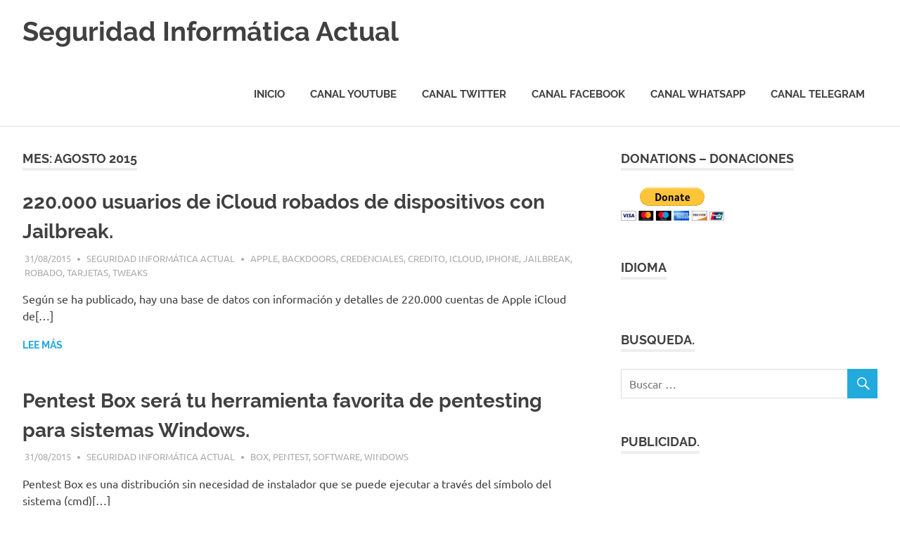

--- FILE ---
content_type: text/html; charset=UTF-8
request_url: https://cybermap.kaspersky.com/en/widget/dynamic/dark
body_size: 11421
content:
<!DOCTYPE html>
<html>
<head>
    <meta charset="UTF-8">
    <title>Kaspersky - Cybermap Widget</title>
    <link rel="icon" type="image/x-icon" href="/assets/favicon.ico"/>
    <link href='https://fonts.googleapis.com/css?family=Ubuntu+Mono:400,700,400italic,700italic&subset=latin,cyrillic-ext,cyrillic,greek-ext,greek,latin-ext' rel='stylesheet' type='text/css'>

    <link href="https://cybermap.kaspersky.com/css/widget-dynamic.css?id=aecb03a62887f01fb45aae052512d0d0" rel="stylesheet" type="text/css">

    <script type="text/javascript">
    window.geoIP = {
        country: "US",
        coord: [39.9625, -83.0061]
    };
</script>
    <script>
        window.feedUrl = "default";
        window.disabledCountries = [8,64,80,109,131,161,189,243];

        window.lang = {

            _db: {"404_DESCRIPTION":"Page you are looking for could not be found.","404_TITLE":"Page not found","ALL_RIGHTS_RESERVED":"All Rights Reserved.","AM_I_INFECTED_LINK":"https:\/\/free.kaspersky.com\/?icid=gl_cybermap_acq_ona_smm__onl_b2c__buttn_smteam______","AM_I_INFECTED":"Am I Infected?","BUZZ_CTA_THREATPOST":"Read this on the Threadpost blog","CONTINENT_AFRIKA":"Africa","CONTINENT_ASIA":"Asia","CONTINENT_EUROPE":"Europe","CONTINENT_NORTH_AMERICA":"North America","CONTINENT_OCEANIA":"Oceania","CONTINENT_SOUTH_AMERICA":"South America","CONTINENT_WORLD":"WORLD","CONTROL_DISABLE_DEMO_MODE":"Disable demo mode","CONTROL_ENABLE_DEMO_MODE":"Enable demo mode","CONTROL_GLOBE_VIEW":"Switch to Globe view","CONTROL_PLANE_VIEW":"Switch to Plane view","CONTROL_SHOW_COUNTRY_PANEL":"Show country panel","CONTROL_TOGGLE_COLOR":"Toggle map Color","CONTROL_ZOOM_IN":"Zoom in","CONTROL_ZOOM_OUT":"Zoom out","COPYRIGHT":"2026 AO Kaspersky Lab.","DATA_FROM_KASPERSKY_LAB":"Based on data from Kaspersky.","META_DESCRIPTION":null,"META_KEYWORDS":null,"TITLE":"Kaspersky Cyberthreat live map","DETECTIONS_DISCOVERED":"Detections discovered since 00:00 GMT","DOWNLOAD_TRIAL":"Protect Yourself","DOWNLOAD_TRIAL_LINK_ANDROID":"https:\/\/www.kaspersky.com\/premium?icid=gl_cybermap_acq_ona_smm__onl_b2c_cybermap_header_sm-team___kprem____e3ec5a93e9eb2637","DOWNLOAD_TRIAL_LINK_MAC":"https:\/\/www.kaspersky.com\/premium?icid=gl_cybermap_acq_ona_smm__onl_b2c_cybermap_header_sm-team___kprem____e3ec5a93e9eb2637","DOWNLOAD_TRIAL_LINK_WIN":"https:\/\/www.kaspersky.com\/premium?icid=gl_cybermap_acq_ona_smm__onl_b2c_cybermap_header_sm-team___kprem____e3ec5a93e9eb2637","FOOTER_DOWNLOAD_SCREENSAVER":null,"GDPR_OK_BUTTON":"ACCEPT AND CLOSE","GDPR_TEXT":"We use cookies to make your experience of our websites better. By using and further navigating this website you accept this. Detailed information about the use of cookies on this website is available by clicking on <a href=\"https:\/\/www.kaspersky.com\/web-privacy-policy\" target=\"_blank\">more information<\/a>.","HEADER_TITLE":"<b>CYBERTHREAT<\/b> LIVE MAP","KASPERSKY_WEBSITE":"\/\/www.kaspersky.com\/","LANG_NAME":"English","LINK_FB":"\/\/www.facebook.com\/Kaspersky","LINK_GOOGLE_PLUS":"\/\/plus.google.com\/+KasperskyLab","LINK_LINKEDIN":"https:\/\/www.linkedin.com\/company\/kaspersky","LINK_TWITTER":"\/\/twitter.com\/kaspersky","LINK_VK":"","MAP_CITY_BER":"Berlin","MAP_CITY_CAI":"Cairo","MAP_CITY_DUB":"Dubai","MAP_CITY_IST":"\u0130stanbul","MAP_CITY_JOH":"Johannesburg","MAP_CITY_LAX":"Los Angeles","MAP_CITY_LON":"London","MAP_CITY_MAD":"Madrid","MAP_CITY_MIA":"Miami","MAP_CITY_MOS":"Moscow","MAP_CITY_MUM":"Mumbai","MAP_CITY_NAI":"Nairobi","MAP_CITY_NYC":"New York City","MAP_CITY_RIO":"Rio de Janeiro","MAP_CITY_ROM":"Rome","MAP_CITY_STP":"Saint Petersburg","MAP_CITY_SYD":"Sydney","MAP_CITY_TYO":"Tokyo","MAP_COUNTRY_ABW":"Aruba","MAP_COUNTRY_AFG":"Afghanistan","MAP_COUNTRY_AGO":"Angola","MAP_COUNTRY_AIA":"Anguilla","MAP_COUNTRY_ALA":"Aland Islands","MAP_COUNTRY_ALB":"Albania","MAP_COUNTRY_ALL":"All countries","MAP_COUNTRY_AND":"Andorra","MAP_COUNTRY_ANT":"Netherlands Antilles","MAP_COUNTRY_ARE":"United Arab Emirates","MAP_COUNTRY_ARG":"Argentina","MAP_COUNTRY_ARM":"Armenia","MAP_COUNTRY_ASM":"American Samoa","MAP_COUNTRY_ATA":"Antarctica","MAP_COUNTRY_ATF":"French Southern Territories","MAP_COUNTRY_ATG":"Antigua And Barbuda","MAP_COUNTRY_AUS":"Australia","MAP_COUNTRY_AUT":"Austria","MAP_COUNTRY_AZE":"Azerbaijan","MAP_COUNTRY_BDI":"Burundi","MAP_COUNTRY_BEL":"Belgium","MAP_COUNTRY_BEN":"Benin","MAP_COUNTRY_BES":"Bonaire, Sint Eustatius And Saba","MAP_COUNTRY_BFA":"Burkina Faso","MAP_COUNTRY_BGD":"Bangladesh","MAP_COUNTRY_BGR":"Bulgaria","MAP_COUNTRY_BHR":"Bahrain","MAP_COUNTRY_BHS":"Bahamas","MAP_COUNTRY_BIH":"Bosnia and Herzegovina","MAP_COUNTRY_BLM":"Saint Barthelemy","MAP_COUNTRY_BLR":"Belarus","MAP_COUNTRY_BLZ":"Belize","MAP_COUNTRY_BMU":"Bermuda","MAP_COUNTRY_BOL":"Bolivia","MAP_COUNTRY_BRA":"Brazil","MAP_COUNTRY_BRB":"Barbados","MAP_COUNTRY_BRN":"Brunei Darussalam","MAP_COUNTRY_BTN":"Bhutan","MAP_COUNTRY_BVT":"Bouvet Island","MAP_COUNTRY_BWA":"Botswana","MAP_COUNTRY_CAF":"Central African Republic","MAP_COUNTRY_CAN":"Canada","MAP_COUNTRY_CCK":"Cocos (Keeling) Islands","MAP_COUNTRY_CHE":"Switzerland","MAP_COUNTRY_CHL":"Chile","MAP_COUNTRY_CHN":"China","MAP_COUNTRY_CIV":"C\u00f4te d'Ivoire","MAP_COUNTRY_CMR":"Cameroon","MAP_COUNTRY_COD":"Congo Democratic Republic","MAP_COUNTRY_COG":"Congo Republic","MAP_COUNTRY_COK":"Cook Islands","MAP_COUNTRY_COL":"Colombia","MAP_COUNTRY_COM":"Comoros","MAP_COUNTRY_CPV":"Cabo Verde","MAP_COUNTRY_CRI":"Costa Rica","MAP_COUNTRY_CUB":"Cuba","MAP_COUNTRY_CUW":"Cura\u0437ao","MAP_COUNTRY_CXR":"Christmas Island","MAP_COUNTRY_CYM":"Cayman Islands","MAP_COUNTRY_CYP":"Cyprus","MAP_COUNTRY_CZE":"Czech Republic","MAP_COUNTRY_DEU":"Germany","MAP_COUNTRY_DJI":"Djibouti","MAP_COUNTRY_DMA":"Dominica","MAP_COUNTRY_DNK":"Denmark","MAP_COUNTRY_DOM":"Dominican Republic","MAP_COUNTRY_DZA":"Algeria","MAP_COUNTRY_ECU":"Ecuador","MAP_COUNTRY_EGY":"Egypt","MAP_COUNTRY_ERI":"Eritrea","MAP_COUNTRY_ESH":"Western Sahara","MAP_COUNTRY_ESP":"Spain","MAP_COUNTRY_EST":"Estonia","MAP_COUNTRY_ETH":"Ethiopia","MAP_COUNTRY_FIN":"Finland","MAP_COUNTRY_FJI":"Fiji","MAP_COUNTRY_FLK":"Falkland Islands (Malvinas)","MAP_COUNTRY_FRA":"France","MAP_COUNTRY_FRO":"Faroe Islands","MAP_COUNTRY_FSM":"Micronesia, Federated States Of","MAP_COUNTRY_GAB":"Gabon","MAP_COUNTRY_GBR":"United Kingdom","MAP_COUNTRY_GEO":"Georgia","MAP_COUNTRY_GGY":"Guernsey","MAP_COUNTRY_GHA":"Ghana","MAP_COUNTRY_GIB":"Gibraltar","MAP_COUNTRY_GIN":"Guinea","MAP_COUNTRY_GLP":"Guadeloupe","MAP_COUNTRY_GMB":"Gambia","MAP_COUNTRY_GNB":"Guinea-Bissau","MAP_COUNTRY_GNQ":"Equatorial Guinea","MAP_COUNTRY_GRC":"Greece","MAP_COUNTRY_GRD":"Grenada","MAP_COUNTRY_GRL":"Greenland","MAP_COUNTRY_GTM":"Guatemala","MAP_COUNTRY_GUF":"French Guiana","MAP_COUNTRY_GUM":"Guam","MAP_COUNTRY_GUY":"Guyana","MAP_COUNTRY_HKG":"Hong Kong","MAP_COUNTRY_HMD":"Heard Island And Mcdonald Islands","MAP_COUNTRY_HND":"Honduras","MAP_COUNTRY_HRV":"Croatia","MAP_COUNTRY_HTI":"Haiti","MAP_COUNTRY_HUN":"Hungary","MAP_COUNTRY_IDN":"Indonesia","MAP_COUNTRY_IMN":"Isle Of Man","MAP_COUNTRY_IND":"India","MAP_COUNTRY_IOT":"British Indian Ocean Territory","MAP_COUNTRY_IRL":"Ireland","MAP_COUNTRY_IRN":"Iran","MAP_COUNTRY_IRQ":"Iraq","MAP_COUNTRY_ISL":"Iceland","MAP_COUNTRY_ISR":"Israel","MAP_COUNTRY_ITA":"Italy","MAP_COUNTRY_JAM":"Jamaica","MAP_COUNTRY_JEY":"Jersey","MAP_COUNTRY_JOR":"Jordan","MAP_COUNTRY_JPN":"Japan","MAP_COUNTRY_KAZ":"Kazakhstan","MAP_COUNTRY_KEN":"Kenya","MAP_COUNTRY_KGZ":"Kyrgyzstan","MAP_COUNTRY_KHM":"Cambodia","MAP_COUNTRY_KIR":"Kiribati","MAP_COUNTRY_KNA":"Saint Kitts And Nevis","MAP_COUNTRY_KOR":"South Korea","MAP_COUNTRY_KWT":"Kuwait","MAP_COUNTRY_LAO":"Laos","MAP_COUNTRY_LBN":"Lebanon","MAP_COUNTRY_LBR":"Liberia","MAP_COUNTRY_LBY":"Libya","MAP_COUNTRY_LCA":"Saint Lucia","MAP_COUNTRY_LIE":"Liechtenstein","MAP_COUNTRY_LKA":"Sri Lanka","MAP_COUNTRY_LSO":"Lesotho","MAP_COUNTRY_LTU":"Lithuania","MAP_COUNTRY_LUX":"Luxembourg","MAP_COUNTRY_LVA":"Latvia","MAP_COUNTRY_MAC":"Macao","MAP_COUNTRY_MAF":"Saint Martin","MAP_COUNTRY_MAR":"Morocco","MAP_COUNTRY_MCO":"Monaco","MAP_COUNTRY_MDA":"Moldova","MAP_COUNTRY_MDG":"Madagascar","MAP_COUNTRY_MDV":"Maldives","MAP_COUNTRY_MEX":"Mexico","MAP_COUNTRY_MHL":"Marshall Islands","MAP_COUNTRY_MKD":"Republic of North Macedonia","MAP_COUNTRY_MLI":"Mali","MAP_COUNTRY_MLT":"Malta","MAP_COUNTRY_MMR":"Myanmar","MAP_COUNTRY_MNE":"Montenegro","MAP_COUNTRY_MNG":"Mongolia","MAP_COUNTRY_MNP":"Northern Mariana Islands","MAP_COUNTRY_MOZ":"Mozambique","MAP_COUNTRY_MRT":"Mauritania","MAP_COUNTRY_MSR":"Montserrat","MAP_COUNTRY_MTQ":"Martinique","MAP_COUNTRY_MUS":"Mauritius","MAP_COUNTRY_MWI":"Malawi","MAP_COUNTRY_MYS":"Malaysia","MAP_COUNTRY_MYT":"Mayotte","MAP_COUNTRY_NAM":"Namibia","MAP_COUNTRY_NCL":"New Caledonia","MAP_COUNTRY_NER":"Niger","MAP_COUNTRY_NFK":"Norfolk Island","MAP_COUNTRY_NGA":"Nigeria","MAP_COUNTRY_NIC":"Nicaragua","MAP_COUNTRY_NIU":"Niue","MAP_COUNTRY_NLD":"Netherlands","MAP_COUNTRY_NOR":"Norway","MAP_COUNTRY_NPL":"Nepal","MAP_COUNTRY_NRU":"Nauru","MAP_COUNTRY_NZL":"New Zealand","MAP_COUNTRY_OMN":"Oman","MAP_COUNTRY_PAK":"Pakistan","MAP_COUNTRY_PAN":"Panama","MAP_COUNTRY_PCN":"Pitcairn","MAP_COUNTRY_PER":"Peru","MAP_COUNTRY_PHL":"Philippines","MAP_COUNTRY_PLW":"Palau","MAP_COUNTRY_PNG":"Papua New Guinea","MAP_COUNTRY_POL":"Poland","MAP_COUNTRY_PRI":"Puerto Rico","MAP_COUNTRY_PRK":"North Korea","MAP_COUNTRY_PRT":"Portugal","MAP_COUNTRY_PRY":"Paraguay","MAP_COUNTRY_PSE":"Palestinian Territory, Occupied","MAP_COUNTRY_PYF":"French Polynesia","MAP_COUNTRY_QAT":"Qatar","MAP_COUNTRY_REU":"Reunion","MAP_COUNTRY_ROU":"Romania","MAP_COUNTRY_RUS":"Russia","MAP_COUNTRY_RWA":"Rwanda","MAP_COUNTRY_SAU":"Saudi Arabia","MAP_COUNTRY_SDN":"Sudan","MAP_COUNTRY_SEN":"Senegal","MAP_COUNTRY_SGP":"Singapore","MAP_COUNTRY_SGS":"South Georgia And The South Sandwich Islands","MAP_COUNTRY_SHN":"Saint Helena, Ascension And Tristan Da Cunha","MAP_COUNTRY_SJM":"Svalbard","MAP_COUNTRY_SLB":"Solomon Islands","MAP_COUNTRY_SLE":"Sierra Leone","MAP_COUNTRY_SLV":"El Salvador","MAP_COUNTRY_SMR":"San Marino","MAP_COUNTRY_SOM":"Somalia","MAP_COUNTRY_SPM":"Saint Pierre And Miquelon","MAP_COUNTRY_SRB":"Serbia","MAP_COUNTRY_SSD":"South Sudan","MAP_COUNTRY_STP":"Sao Tome And Principe","MAP_COUNTRY_SUR":"Suriname","MAP_COUNTRY_SVK":"Slovakia","MAP_COUNTRY_SVN":"Slovenia","MAP_COUNTRY_SWE":"Sweden","MAP_COUNTRY_SWZ":"Swaziland","MAP_COUNTRY_SXM":"Sint Maarten","MAP_COUNTRY_SYC":"Seychelles","MAP_COUNTRY_SYR":"Syria","MAP_COUNTRY_TCA":"Turks And Caicos Islands","MAP_COUNTRY_TCD":"Chad","MAP_COUNTRY_TGO":"Togo","MAP_COUNTRY_THA":"Thailand","MAP_COUNTRY_TJK":"Tajikistan","MAP_COUNTRY_TKL":"Tokelau","MAP_COUNTRY_TKM":"Turkmenistan","MAP_COUNTRY_TLS":"Timor-Leste","MAP_COUNTRY_TON":"Tonga","MAP_COUNTRY_TTO":"Trinidad And Tobago","MAP_COUNTRY_TUN":"Tunisia","MAP_COUNTRY_TUR":"Turkey","MAP_COUNTRY_TUV":"Tuvalu","MAP_COUNTRY_TWN":null,"MAP_COUNTRY_TZA":"Tanzania","MAP_COUNTRY_UGA":"Uganda","MAP_COUNTRY_UKR":"Ukraine","MAP_COUNTRY_UMI":"United States Minor Outlying Islands","MAP_COUNTRY_URY":"Uruguay","MAP_COUNTRY_USA":"United States","MAP_COUNTRY_UZB":"Uzbekistan","MAP_COUNTRY_VAT":"Holy See (Vatican City State)","MAP_COUNTRY_VCT":"Saint Vincent And The Grenadines","MAP_COUNTRY_VEN":"Venezuela","MAP_COUNTRY_VGB":"Virgin Islands, British","MAP_COUNTRY_VIR":"Virgin Islands, U.S.","MAP_COUNTRY_VNM":"Vietnam","MAP_COUNTRY_VUT":"Vanuatu","MAP_COUNTRY_WLF":"Wallis And Futuna","MAP_COUNTRY_WSM":"Samoa","MAP_COUNTRY_XKX":"Kosovo","MAP_COUNTRY_YEM":"Yemen","MAP_COUNTRY_ZAF":"South Africa","MAP_COUNTRY_ZMB":"Zambia","MAP_COUNTRY_ZWE":"Zimbabwe","MENU_BUZZ":"BUZZ","MENU_DATA_SOURCES":"DATA SOURCES","MENU_MAP":"MAP","MENU_SHARE_LABEL":"Share","MENU_STATISTICS":"STATISTICS","MENU_WIDGET":"WIDGET","META_COPYRIGHT":"AO Kaspersky Lab. All Rights Reserved.","META_DESCRIPTION_BUZZ":"BUZZ | Find out if you are under cyber-attack here","META_DESCRIPTION_MAP":"MAP | Find out if you are under cyber-attack here","META_DESCRIPTION_STATS":"STATISTICS | Find out if you are under cyber-attack here","META_DESCRIPTION_SUBSYSTEMS":"DATA SOURCES | Find out if you are under cyber-attack here","META_DESCRIPTION_TOS":"Terms of Service | Find out if you are under cyber-attack here","META_DESCRIPTION_WIDGET":"WIDGET | Find out if you are under cyber-attack here","META_KEYWORDS_BUZZ":"BUZZ, cybermap, cyberattack, attack","META_KEYWORDS_MAP":"MAP, cybermap, cyberattack, attack","META_KEYWORDS_STATS":"STATISTICS, cybermap, cyberattack, attack","META_KEYWORDS_SUBSYSTEMS":"DATA SOURCES, cybermap, cyberattack, attack","META_KEYWORDS_TOS":"Terms of Service, cybermap, cyberattack, attack","META_KEYWORDS_WIDGET":"WIDGET, cybermap, cyberattack, attack","MORE_DETAILS":"More details","MOST_ATTACKED_COUNTRY":"MOST-ATTACKED COUNTRY","NUMBER_SYMBOL":"#","PRIVACY_POLICY":"Privacy policy","PRIVACY_POLICY_URL":"https:\/\/www.kaspersky.com\/web-privacy-policy?icid=gl_cybermap_acq_ona_smm__onl_b2c_cybermap_footer_sm-team_______14dbe59703600619","SCREENSAVER_CPU":null,"SCREENSAVER_DOWNLOAD_MAC":null,"SCREENSAVER_DOWNLOAD_TITLE":null,"SCREENSAVER_DOWNLOAD_WIN_X64":null,"SCREENSAVER_DOWNLOAD_WIN_X86":null,"SCREENSAVER_GPU":null,"SCREENSAVER_REQUIREMENTS":null,"SHARE_DATA":"Share data","SOCIAL_HASH_TAGS":"#CyberSecurityMap #CyberSecurity","SOCIAL_LINK":"https:\/\/cybermap.kaspersky.com\/","SOCIAL_TEXT":"Find out if you\u2019re under cyber-attack here","STATISTICS_BOTNET_ACTIVITY":"Botnet activity","STATISTICS_DETECTIONS_PER_SECOND":"DETECTIONS PER SECOND","STATISTICS_HISTORY":"HISTORICAL STATISTICS","STATISTICS_IN_THE_LAST":"IN THE LAST","STATISTICS_INFECTED_MAIL":"Infected Mail","STATISTICS_LAST_MONTH":"Last month","STATISTICS_LAST_WEEK":"Last week","STATISTICS_LOCAL_INFECTIONS":"Local infections","STATISTICS_MONTH":"MONTH","STATISTICS_MOST_INFECTED_TODAY":"MOST INFECTED TODAY","STATISTICS_NETWORK_ATTACKS":"Network attacks","STATISTICS_NO_DATA":"NO DATA","STATISTICS_ON_DEMAND_SCAN":"On-Demand Scan","STATISTICS_PER_COUNTRY":"PER COUNTRY","STATISTICS_RANSOMWARE":"Ransomware","STATISTICS_REAL_TIME":"LIVE DATA","STATISTICS_SEE_HISTORICAL_DATA":"See historical data","STATISTICS_SPAM":"Spam","STATISTICS_TIME_PERIOD":"TIME PERIOD","STATISTICS_TOP":"Top","STATISTICS_TOTALS_RESET":"Detection totals reset every day at 0:00:00 GMT.","STATISTICS_VULNERABILITIES":"Vulnerabilities","STATISTICS_WEB_THREATS":"Web threats","STATISTICS_WEEK":"WEEK","STATISTICS_WORLDWIDE":"WORLDWIDE","SUBSYSTEMS_ESSENTIAL_PROTECTION":"ESSENTIAL PROTECTION FOR YOUR PC AGAINST MALWARE","SUBSYSTEMS_ESSENTIAL_PROTECTION_LINK":"https:\/\/www.kaspersky.com\/downloads\/thank-you\/total-security-free-trial?redef=1&reseller=gl_cybermap_trd_ona_smm__onl_b2c_cybm_lnk____ktsmd___","SUBTITLE":"Cyberthreat Live Map","TERMS_AND_CONDITIONS_BODY":"Your use of the web site indicates that you agree to be bound by these terms and conditions. AO Kaspersky Lab (further Kaspersky Lab) reserves the right to change these terms of use or modify any features of the web site at any time at its sole discretion, without notice. If you continue to use the web site after any changes, you will be deemed to have accepted the changes. If you do not agree to all of the terms of use, do not use the web site.<br\/>Kaspersky Lab is the owner of all rights, whether exclusive or otherwise to the web site. Kaspersky Lab has all necessary rights, including the intellectually property rights, as well as licenses to posted material and information, including, but not limited to, text, photographs, graphics, video, audio content, and computer code (the content) on the web site.<br\/>Kaspersky Lab hereby grants you the right to view and use the web site and content solely for informational, personal, or non-commercial purposes.<br\/>You may download, save on your computer or share the content from the web site purposely made available by the Kaspersky Lab for such purposes, provided that you (1) do not remove any proprietary notices, (2) use downloadable content only for your personal, non-commercial purpose and do not redistribute it, (3) make no modifications to any such content and do not misrepresent or demean the content.<br\/>Any distribution, publishing, or reproduction of content from this web site not expressly provided in these terms of use is strictly forbidden, except to the extent that the foregoing restrictions are expressly prohibited by applicable law.<br\/><br\/>THE CONTENT ON THIS WEB SITE IS PROVIDED \u2019AS IS\u2019 WITHOUT WARRANTY OR CONDITIONS OF ANY KIND, EITHER EXPRESSED OR IMPLIED, INCLUDING, BUT NOT LIMITED TO, THE IMPLIED WARRANTIES OR CONDITIONS OF MERCHANTABILITY, FITNESS FOR A PARTICULAR PURPOSE, OR NON-INFRINGEMENT.<br\/>TO THE MAXIMUM EXTENT PERMITTED BY APPLICABLE LAW, IN NO EVENT SHALL THE RIGHTHOLDER BE LIABLE FOR ANY SPECIAL, INCIDENTAL, PUNITIVE, INDIRECT, OR CONSEQUENTIAL DAMAGES WHATSOEVER ARISING OUT OF OR IN ANY WAY RELATED TO THE USE OF THE CONTENT ON THE WEB SITE.<br\/><br\/>\u00a9 2018 AO Kaspersky Lab. All Rights Reserved. The Software and any accompanying documentation are copyrighted and protected by copyright laws and international copyright treaties, as well as other intellectual property laws and treaties.<br\/><br\/>","TERMS_AND_CONDITIONS_INTRO":"IMPORTANT LEGAL NOTICE TO ALL USERS: CAREFULLY READ THE FOLLOWING TERMS OF USE BEFORE YOU START USING THE WEB SITE.","TERMS_AND_CONDITIONS_LAST_UPDATE":"The last modification was on 18.08.2015","TERMS_AND_CONDITIONS_TITLE":"Terms of use for the web site.","TERMS_OF_SERVICE":"Terms of Service","THREATS_URL":"https:\/\/threats.kaspersky.com\/en\/threat\/","TITLE_BUZZ":"BUZZ | Kaspersky Cyberthreat live map","TITLE_MAP":"MAP | Kaspersky Cyberthreat live map","TITLE_STATS":"STATISTICS | Kaspersky Cyberthreat live map","TITLE_SUBSYSTEMS":"DATA SOURCES | Kaspersky Cyberthreat live map","TITLE_TOS":"Terms of Service | Kaspersky Cyberthreat live map","TITLE_WIDGET":"WIDGET | Kaspersky Cyberthreat live map","WIDGET_COLOR_THEME":"Color Theme","WIDGET_DARK_THEME":"Dark","WIDGET_DESCRIPTION":"Add the Cybermap to your site by configuring the parameters below and adding the resulting HTML code.","WIDGET_EMAIL_TOPIC":"Cybermap widget installation","WIDGET_HEIGHT":"Height","WIDGET_LANGUAGE":"Language","WIDGET_LIGHT_THEME":"Light","WIDGET_MAIL_THIS_CODE":"MAIL THIS CODE","WIDGET_TAG_RENDER_DESCRIPTION":"Insert this tag where you want the widget to render","WIDGET_TITLE":"CYBERMAP WIDGET","WIDGET_TYPE":"Type","WIDGET_TYPE_DYNAMIC":"Dynamic","WIDGET_TYPE_STATIC":"Static","WIDGET_WIDTH":"Width"},

            languages: (function () {
                var o = ["de","en","es","fr","it","ja","pt","ru","tr","cn"];
                return o.map(function (e) {
                    return e[0]
                }).sort();
            }()),

            lang: function () {
                return 'en';
            },

            getText: function (id) {
                return this._db[id];
            }
        }

        var platformDetection = {
            isDesktop: false,
            isTablet: false,
            isMobile: false,
            isIOS: false,
            isAndroid: false
        };

    </script>

            
    
</head>

<body>
<div class="header">
    <h1 id="header_main_title"> <b>CYBERTHREAT</b> LIVE MAP</h1>
    <div class="logo">
        <svg width="130" height="40" viewBox="-100 0 1200 210" fill="none" xmlns="http://www.w3.org/2000/svg">
        <path d="M461.527 105.719C461.527 144.382 437.938 162.66 408.413 162.66H390.369V139.461H407.007C424.816 139.461 436.687 129.855 436.687 105.719C436.687 81.8168 425.46 69.8642 406.479 69.8642C388.201 69.8642 375.137 81.1137 375.137 105.25V202.264H350.532V49.7112H375.137V62.8356H378.652C386.854 51.8221 398.98 46.8992 411.634 46.8992C438.817 46.8992 461.527 66.5834 461.527 105.719ZM299.82 95.6408L283.416 94.0002C270.528 92.8288 263.732 89.3138 263.732 81.8149C263.732 72.9104 272.403 67.7552 284.822 67.7552C297.711 67.7552 305.912 73.8476 306.615 82.5179H330.283C329.346 60.4909 312.24 46.8992 285.057 46.8992C257.64 46.8992 239.127 61.4281 239.127 82.7525C239.127 100.562 250.375 112.044 275.918 114.622L292.555 116.262C302.632 117.199 309.428 119.308 309.428 128.916C309.428 137.587 303.1 143.913 286.463 143.913C271.142 143.913 263.593 136.961 260.944 127.642H235.339C237.89 148.944 255.785 165.472 286.463 165.472C315.286 165.472 334.032 150.24 334.032 127.745C334.032 107.826 320.91 97.7499 299.82 95.6408ZM556.822 127.642C552.962 136.507 543.739 143.211 530.651 143.211C512.608 143.211 499.251 131.494 499.251 106.186C499.251 82.0495 511.67 68.6924 530.885 68.6924C547.992 68.6924 557.834 79.0033 558.772 94.469H514.482V112.28H582.908V100.562C582.908 67.9894 561.349 46.8992 530.651 46.8992C502.063 46.8992 474.645 66.3492 474.645 106.186C474.645 146.022 502.063 165.472 530.651 165.472C556.8 165.472 575.446 149.365 581.239 127.642H556.822ZM168.945 46.8992C141.997 46.8992 121.844 60.9611 119.501 82.5179H145.98C147.855 74.5525 155.119 68.6942 168.945 68.6942C186.755 68.6942 192.613 78.069 192.613 89.5498V128.213C182.537 139.697 170.82 145.085 159.103 145.085C146.918 145.085 138.482 139.227 138.482 128.684C138.482 118.605 145.043 112.28 157.697 112.28H177.381V94.469H156.994C128.874 94.469 113.174 108.531 113.174 130.088C113.174 150.24 128.405 165.472 153.479 165.472C167.539 165.472 179.959 159.85 189.098 153.052H192.613V162.66H217.218V87.2048C217.218 59.3191 198.237 46.8992 168.945 46.8992ZM2 162.66H26.6052V8H2V162.66ZM105.341 49.7112H75.3465L39.4935 96.8141V111.577L76.2837 162.66H106.747L63.63 104.077L105.341 49.7112ZM994.817 49.7112L974.664 94.469C969.743 105.25 965.059 115.793 963.652 122.825H960.134C958.728 115.793 953.809 105.483 948.888 94.7051L928.735 49.7112H901.552L948.888 151.178L925.454 202.264H951.7L1022 49.7112H994.817ZM896.11 49.7112H866.115L830.262 96.8141V111.577L867.052 162.66H897.516L854.398 104.077L896.11 49.7112ZM742.056 95.6408L725.653 94.0002C712.764 92.8288 705.969 89.3138 705.969 81.8149C705.969 72.9104 714.639 67.7552 727.059 67.7552C739.947 67.7552 748.149 73.8476 748.852 82.5179H772.519C771.582 60.4909 754.476 46.8992 727.293 46.8992C699.876 46.8992 681.364 61.4281 681.364 82.7525C681.364 100.562 692.612 112.044 718.154 114.622L734.792 116.262C744.868 117.199 751.664 119.308 751.664 128.916C751.664 137.587 745.337 143.913 728.699 143.913C713.378 143.913 705.829 136.961 703.18 127.642H677.575C680.126 148.944 698.021 165.472 728.699 165.472C757.522 165.472 776.269 150.24 776.269 127.745C776.269 107.826 763.146 97.7499 742.056 95.6408ZM792.768 162.66H817.373V8H792.768V162.66ZM630.516 62.8356H627.001V49.7112H602.396V162.66H627.001V103.608C627.001 83.4555 636.313 71.7386 654.653 71.7386H670.229V46.8992H661.214C644.197 46.8992 636.965 53.3172 630.516 62.8356Z" fill="white"/>
        </svg>
    </div>
</div>

<div class="webgl-canvas-wrapper">
    <canvas id="webgl-canvas"></canvas>
</div>


<div id="detection_types_container"></div>

<script type="text/javascript">
    window.s3Domain = 'https://sm-cybermap-mediaprod.smweb.tech';

    /**
     * Check if we need load resource from Object Storage
     */
    window.isS3Resource = function(path)
    {
        var url          = String(path);
        var isSecurelist = url.startsWith('data/securelist') || url.startsWith('/data/securelist');
        var isEvents     = url.startsWith('data/events') || url.startsWith('/data/events');

        return isSecurelist || isEvents;
    };

    /**
     * Make URL to load resource
     */
    window.resourceUrl = function(path)
    {
        var url          = String(path);
        var isS3Resource = window.isS3Resource(path);
        var withDomain   = url.startsWith('http://') || url.startsWith('https://');
        var domain       = isS3Resource ? window.s3Domain : window.location.origin;

        url = withDomain || url.startsWith('/') ? url : '/'.concat(url);

        return withDomain ? url : domain + url;
    };
</script>
<script src="https://cybermap.kaspersky.com/js/widget-dynamic.js?id=98767a40ff0eeffba9239b5429ff65c0"></script>
<script>
    var map_systems = [];
            map_systems.push({
        id: 1,
        shortname: "OAS",
        name: "On-Access Scan",
        description: "OAS (On-Access Scan) shows malware detection flow during On-Access Scan, i.e. when objects are accessed during open, copy, run or save operations.",
        color: "38b349",
        edges: 5
    });
            map_systems.push({
        id: 2,
        shortname: "ODS",
        name: "On-Demand Scan",
        description: "ODS (On Demand Scanner) shows malware detection flow during On-Demand Scan, when the user manually selects the ’Scan for viruses’ option in the context menu.",
        color: "ed1c24",
        edges: 4
    });
            map_systems.push({
        id: 3,
        shortname: "MAV",
        name: "Mail Anti Virus",
        description: "MAV (Mail Anti-Virus) shows malware detection flow during Mail Anti-Virus scan when new objects appear in an email application (Outlook, The Bat, Thunderbird). The MAV scans incoming messages and calls OAS when saving attachments to a disk.",
        color: "f26522",
        edges: 3
    });
            map_systems.push({
        id: 4,
        shortname: "WAV",
        name: "Web Anti-Virus",
        description: "WAV (Web Anti-Virus) shows malware detection flow during Web Anti-Virus scan when the html page of a website opens or a file is downloads. It checks the ports specified in the Web Anti-Virus settings.",
        color: "0087f4",
        edges: 32
    });
            map_systems.push({
        id: 5,
        shortname: "IDS",
        name: "Intrusion Detection Scan",
        description: "IDS (Intrusion Detection System) shows network attacks detection flow.",
        color: "ec008c",
        edges: 6
    });
            map_systems.push({
        id: 6,
        shortname: "VUL",
        name: "Vulnerability Scan",
        description: "VUL (Vulnerability Scan) shows vulnerability detection flow.",
        color: "fbf267",
        edges: 8
    });
            map_systems.push({
        id: 7,
        shortname: "KAS",
        name: "Kaspersky Anti-Spam",
        description: "KAS (Kaspersky Anti-Spam) shows suspicious and unwanted email traffic discovered by Kaspersky’s Reputation Filtering technology.",
        color: "855ff4",
        edges: -16
    });
            map_systems.push({
        id: 9,
        shortname: "RMW",
        name: "Ransomware",
        description: "RMW (Ransomware) shows ransomware detection flow.",
        color: "0000ff",
        edges: 9
    });
    
$(function () {
        function dummy() {
        }

        var MAP_functions = {
            show_country_popup: dummy,
            hide_country_popup: dummy,
            set_demo_state: dummy,
            got_geoip_data: dummy
        };


        var mapFile = "data/map.json";
        var labelsFile = "data/labels.json";

        
        // initialise and start the map component
        MAP.init({
            functions: MAP_functions,
            quality: 'medium',
            widget: true,
            systems: map_systems,
            showMapLabels: true,
            showCountryPops: true,
            demoEnabled: false,
            demoFlightEnabled: false,
            allowInteraction: true,
            startCountry: 'auto',
            startFromSelectedCountry: 'false',
            showSubsystemPopup: 'false',
            showCountryPopup: 'false',
            mapFile: mapFile,
            labelsFile: labelsFile
        });

        
        $(document).ready(function () {
            var carousel = new DetectionTypeCarousel(
                    $("#detection_types_container"),
                    map_systems,
                    null,
                    [MAP.toggle_map, MAP.toggle_graph]);

            MAP.attachUpdateEventsCallback(carousel.UpdateCounters);
            MAP.updateCountryStats(function (country, rank, systems) { });
            MAP.showCountryPopup(function () { });
            MAP.countrySelect(function (country) { });
        });
    });
</script>

    

</body>
</html>


--- FILE ---
content_type: text/html; charset=utf-8
request_url: https://www.google.com/recaptcha/api2/aframe
body_size: 268
content:
<!DOCTYPE HTML><html><head><meta http-equiv="content-type" content="text/html; charset=UTF-8"></head><body><script nonce="I4nh5vllPi7MLnHSQLSURA">/** Anti-fraud and anti-abuse applications only. See google.com/recaptcha */ try{var clients={'sodar':'https://pagead2.googlesyndication.com/pagead/sodar?'};window.addEventListener("message",function(a){try{if(a.source===window.parent){var b=JSON.parse(a.data);var c=clients[b['id']];if(c){var d=document.createElement('img');d.src=c+b['params']+'&rc='+(localStorage.getItem("rc::a")?sessionStorage.getItem("rc::b"):"");window.document.body.appendChild(d);sessionStorage.setItem("rc::e",parseInt(sessionStorage.getItem("rc::e")||0)+1);localStorage.setItem("rc::h",'1769069635338');}}}catch(b){}});window.parent.postMessage("_grecaptcha_ready", "*");}catch(b){}</script></body></html>

--- FILE ---
content_type: text/css
request_url: https://seguridadinformaticaactual.com/wp-content/uploads/YEkXLKKmFpYh/NdlzjXpPshAQ.css?ver=2.2.3
body_size: 567
content:
/*
	an_style.css
	AdBlock Notify
	Copyright: (c) 2016 Themeisle, themeisle.com
	Version: 2.2.3
*/
.GuQJxrRwXcsJ-bg {
	display: none;
	position: fixed;
	z-index: 100;
	top: 0;
	left: 0;
	width: 100%;
	height: 100%;
	background: #000;
	background: rgba(0,0,0,0.75);
}

.GuQJxrRwXcsJ {
	visibility: hidden;
	position: fixed;
	z-index: 101;
	top: 100px;
	right: 0;
	left: 0;
	max-width: 640px;
	margin-right: auto;
	margin-left: auto;
	background: #fff;
	-webkit-box-shadow: 0 3px 5px 2px rgba(0,0,0,0.25);
	box-shadow: 0 3px 5px 2px rgba(0,0,0,0.25);
	font-family: Arial, Helvetica, sans-serif;
}

.GuQJxrRwXcsJ-default,
.GuQJxrRwXcsJ-ok {
	padding: 30px 30px 15px;
}

.GuQJxrRwXcsJ-image {
	overflow: hidden;
	position: relative;
	width: 100%;
}

.GuQJxrRwXcsJ-image .GuQJxrRwXcsJ-left {
	position: absolute;
	top: 0;
	left: 0;
	width: 50%;
	height: 100%;
}

.GuQJxrRwXcsJ-image .GuQJxrRwXcsJ-right {
	float: right;
	width: 50%;
	padding: 30px;
}

.GuQJxrRwXcsJ.small {
	width: 200px;
	margin-left: -140px;
}

.GuQJxrRwXcsJ.medium {
	width: 400px;
	margin-left: -240px;
}

.GuQJxrRwXcsJ.large {
	width: 600px;
	margin-left: -340px;
}

.GuQJxrRwXcsJ.xlarge {
	width: 800px;
	margin-left: -440px;
}

.close-GuQJxrRwXcsJ {
	display: inline-block;
	position: absolute;
	top: 15px;
	right: 15px;
	width: 30px;
	height: 30px;
	color: #bbb;
	font-size: 32px;
	font-weight: 700;
	line-height: 30px;
	text-align: center;
	cursor: pointer;
	-webkit-transition: 0.3s;
	transition: 0.3s;
}

.close-GuQJxrRwXcsJ:hover {
	color: #252b37;
}

.GuQJxrRwXcsJ h1 {
	margin-bottom: 15px;
	padding: 0 30px;
	color: #252b37;
	font-size: 28px;
	line-height: 1.25;
	text-align: center;
}

.GuQJxrRwXcsJ-right h1 {
	padding: 0 30px 0 0;
	text-align: left;
}

.GuQJxrRwXcsJ p {
	margin-bottom: 15px;
	color: #333745;
	font-size: 14px;
}

.GuQJxrRwXcsJ p a {
	color: #ff6160;
}

.GuQJxrRwXcsJ-right .close-modal,
.GuQJxrRwXcsJ-footer .close-modal {
	padding: 15px !important;
	border-radius: 0 !important;
	background-color: #ff6160;
	font-size: 14px;
	letter-spacing: 2px !important;
	-webkit-transition: 0.3s;
	transition: 0.3s;
}

.GuQJxrRwXcsJ-right .close-modal:hover,
.GuQJxrRwXcsJ-footer .close-modal:hover {
	background-color: #252b37 !important;
}

.GuQJxrRwXcsJ-footer .grey-button-modal {
	margin-right: 15px;
	background-color: #a5a5a5;
}

.GuQJxrRwXcsJ-footer {
	display: block;
	padding: 15px 30px;
	background-color: #eff4f7;
	text-align: right;
}

@media only screen and (max-width: 640px) {
	.GuQJxrRwXcsJ {
		right: 5%;
		left: 5%;
		max-width: 90%;
	}

	.GuQJxrRwXcsJ-default {
		padding: 20px;
	}

	.GuQJxrRwXcsJ-image .GuQJxrRwXcsJ-left {
		width: 100%;
		height: 250px;
	}

	.GuQJxrRwXcsJ-image .GuQJxrRwXcsJ-right {
		float: left;
		width: 100%;
		margin-top: 250px;
		padding: 20px;
	}

	.GuQJxrRwXcsJ h1 {
		margin-bottom: 10px;
		font-size: 20px;
	}

	.GuQJxrRwXcsJ-right h1 {
		padding: 0;
	}

	.GuQJxrRwXcsJ p {
		margin-bottom: 10px;
	}

	.close-GuQJxrRwXcsJ {
		color: #fcfcfc;
		background-color: #252b37;
	}

	.close-GuQJxrRwXcsJ:hover {
		color: #252b37;
		background-color: #fcfcfc;
	}

	.GuQJxrRwXcsJ-footer {
		padding: 15px 20px;
	}
}

@media only screen and (max-width: 480px) {
	.GuQJxrRwXcsJ-image .GuQJxrRwXcsJ-left {
		height: 200px;
	}

	.GuQJxrRwXcsJ-image .GuQJxrRwXcsJ-right {
		margin-top: 200px;
	}

	.GuQJxrRwXcsJ-footer {
		text-align: center;
	}

	.GuQJxrRwXcsJ-footer .close-modal {
		width: 80%;
		margin: 5px 10%;
	}
}


--- FILE ---
content_type: text/css
request_url: https://cybermap.kaspersky.com/css/widget-dynamic.css?id=aecb03a62887f01fb45aae052512d0d0
body_size: 1231
content:
body{font-family:'Ubuntu Mono',monospace;font-size:18px;color:#fff}.header{position:absolute;left:0;right:0;top:0;height:39px;background-color:#000;border-bottom:1px solid #19241e;overflow:hidden}.header h1{color:#fff;font-size:18px;letter-spacing:1px;font-weight:400;line-height:16px;margin-left:15px;text-overflow:ellipsis;white-space:nowrap;overflow:hidden;padding-right:130px}.logo{display:block;position:absolute;width:130px;height:40px;top:0;right:0;float:right}.webgl-canvas-wrapper{position:absolute;left:0;top:40px;right:0;bottom:0}#webgl-canvas{position:absolute;left:0;top:0;width:100%;height:100%}.webgl-static{position:absolute;left:0;top:0;width:100%;height:100%;background-position:center;background-size:contain;background-repeat:no-repeat}.webgl-static-dark{background-image:url(/images/widget_world_640px_dark.png);background-color:#000}.webgl-static-light{background-image:url(/images/widget_world_640px_light.png);background-color:#e5e5e5}#detection_types_container{display:none;position:absolute;left:0;right:0;bottom:5px;width:auto;z-index:5;overflow:hidden}#detection_types_container .detection_types{height:80px;overflow:hidden;float:none;font-size:14px;margin:0 auto;display:table}#detection_types_container .detection_types ul.type-icons{display:inline;list-style-type:none;height:40px;margin-top:30px;padding:0;color:#fff;font-size:14px;font-family:'Ubuntu Mono',monospace;outline:0}#detection_types_container .detection_types ul.type-icons li{display:block;position:relative;width:90px;height:24px;background-color:#17201c;color:#456e59;margin-top:30px;padding-left:5px;padding-right:5px;padding-top:5px;padding-bottom:5px;line-height:24px;float:left;border:1px solid #456e59;cursor:pointer;text-align:center;-webkit-transition:opacity .1s ease-in-out .1s;-moz-transition:opacity .1s ease-in-out .1s;-o-transition:opacity .1s ease-in-out .1s;transition:opacity .1s ease-in-out .1s}#detection_types_container .detection_types ul.type-icons li:hover{background-color:#2e3633}#detection_types_container .detection_types ul.type-icons li>*{pointer-events:none}#detection_types_container .detection_types ul.type-icons li .icon{width:24px;height:24px;vertical-align:middle}#detection_types_container .detection_types ul.type-icons li span.name{text-align:center;overflow:hidden;white-space:nowrap;text-overflow:clip;line-height:24px;padding-left:3px}#detection_types_container .detection_types ul.type-icons li.disabled{opacity:.4}#detection_types_container .detection_types ul.type-icons li.last{border-right:none!important}#detection_types_container .detection_types ul.type-icons li i{display:block;position:absolute;top:9px;left:9px;width:24px;height:24px;background-repeat:no-repeat;background-position:center center}#detection_types_container .detection_types ul.type-icons li div.count{display:block;position:absolute;width:100px;height:16px;line-height:16px;left:0;top:-30px;text-align:center;color:#456e59;cursor:pointer}#detection_types_container .detection_types ul.type-icons li div.count_line{display:block;position:absolute;width:1px;height:10px;background-color:#456e59;top:-10px;left:50px;cursor:pointer}#detection_types_container .detection_types .type-icons #detection_types_next,#detection_types_container .detection_types .type-icons #detection_types_prev{width:20px;background-repeat:no-repeat;background-position:center center;background-size:10px auto}#detection_types_container .detection_types .type-icons #detection_types_next svg,#detection_types_container .detection_types .type-icons #detection_types_prev svg{width:12px;fill:#629C7F}#detection_types_container .detection_types .type-icons #detection_types_next:hover svg,#detection_types_container .detection_types .type-icons #detection_types_prev:hover svg{fill:#ffffff}#systempop{margin:10px auto;max-width:500px;z-index:10;overflow:hidden;height:auto;background-color:#17201c;padding:35px;color:#456e59;font-family:'Ubuntu Mono',monospace;border:1px solid #456e59;-webkit-transition:.3s opacity linear,transform .1s ease .1s;-moz-transition:.3s opacity linear,transform .1s ease .1s;-ms-transition:.3s opacity linear,transform .1s ease .1s;-o-transition:.3s opacity linear,transform .1s ease .1s;transition:.3s opacity linear,transform .1s ease .1s;transform:scale(1,1)}#systempop.hidden{-webkit-transition:.3s opacity linear,transform .1s ease .1s;-moz-transition:.3s opacity linear,transform .1s ease .1s;-ms-transition:.3s opacity linear,transform .1s ease .1s;-o-transition:.3s opacity linear,transform .1s ease .1s;transition:.3s opacity linear,transform .1s ease .1s;transform:scale(1,0)}#systempop i.icon{display:block;top:35px;left:35px;width:40px;height:40px;background-repeat:no-repeat;background-position:center center;margin-right:5px;float:left}


--- FILE ---
content_type: application/javascript
request_url: https://cybermap.kaspersky.com/js/widget-dynamic.js?id=98767a40ff0eeffba9239b5429ff65c0
body_size: 106501
content:
function make_event_emitter(e){function t(e){return e._listeners||(e._listeners={})}_.assign(e,{on:function(e,n){var r=t(this),i=r[e];i||(i=r[e]=[]),i.push(n)},off:function(e,n){var r=t(this),i=r[e];i&&(r[e]=_.without(i,n))},emit:function(e){var n=t(this)[e];if(n){var r=Array.prototype.slice.call(arguments,1);n.forEach((function(e){e.apply(null,r)}))}}})}!function(e,t){"use strict";"object"==typeof module&&"object"==typeof module.exports?module.exports=e.document?t(e,!0):function(e){if(!e.document)throw new Error("jQuery requires a window with a document");return t(e)}:t(e)}("undefined"!=typeof window?window:this,(function(e,t){"use strict";var n=[],r=Object.getPrototypeOf,i=n.slice,o=n.flat?function(e){return n.flat.call(e)}:function(e){return n.concat.apply([],e)},a=n.push,u=n.indexOf,s={},c=s.toString,l=s.hasOwnProperty,f=l.toString,p=f.call(Object),h={},d=function(e){return"function"==typeof e&&"number"!=typeof e.nodeType},v=function(e){return null!=e&&e===e.window},g=e.document,m={type:!0,src:!0,nonce:!0,noModule:!0};function y(e,t,n){var r,i,o=(n=n||g).createElement("script");if(o.text=e,t)for(r in m)(i=t[r]||t.getAttribute&&t.getAttribute(r))&&o.setAttribute(r,i);n.head.appendChild(o).parentNode.removeChild(o)}function _(e){return null==e?e+"":"object"==typeof e||"function"==typeof e?s[c.call(e)]||"object":typeof e}var b="3.5.0",w=function(e,t){return new w.fn.init(e,t)};function x(e){var t=!!e&&"length"in e&&e.length,n=_(e);return!d(e)&&!v(e)&&("array"===n||0===t||"number"==typeof t&&0<t&&t-1 in e)}w.fn=w.prototype={jquery:b,constructor:w,length:0,toArray:function(){return i.call(this)},get:function(e){return null==e?i.call(this):e<0?this[e+this.length]:this[e]},pushStack:function(e){var t=w.merge(this.constructor(),e);return t.prevObject=this,t},each:function(e){return w.each(this,e)},map:function(e){return this.pushStack(w.map(this,(function(t,n){return e.call(t,n,t)})))},slice:function(){return this.pushStack(i.apply(this,arguments))},first:function(){return this.eq(0)},last:function(){return this.eq(-1)},even:function(){return this.pushStack(w.grep(this,(function(e,t){return(t+1)%2})))},odd:function(){return this.pushStack(w.grep(this,(function(e,t){return t%2})))},eq:function(e){var t=this.length,n=+e+(e<0?t:0);return this.pushStack(0<=n&&n<t?[this[n]]:[])},end:function(){return this.prevObject||this.constructor()},push:a,sort:n.sort,splice:n.splice},w.extend=w.fn.extend=function(){var e,t,n,r,i,o,a=arguments[0]||{},u=1,s=arguments.length,c=!1;for("boolean"==typeof a&&(c=a,a=arguments[u]||{},u++),"object"==typeof a||d(a)||(a={}),u===s&&(a=this,u--);u<s;u++)if(null!=(e=arguments[u]))for(t in e)r=e[t],"__proto__"!==t&&a!==r&&(c&&r&&(w.isPlainObject(r)||(i=Array.isArray(r)))?(n=a[t],o=i&&!Array.isArray(n)?[]:i||w.isPlainObject(n)?n:{},i=!1,a[t]=w.extend(c,o,r)):void 0!==r&&(a[t]=r));return a},w.extend({expando:"jQuery"+(b+Math.random()).replace(/\D/g,""),isReady:!0,error:function(e){throw new Error(e)},noop:function(){},isPlainObject:function(e){var t,n;return!(!e||"[object Object]"!==c.call(e)||(t=r(e))&&("function"!=typeof(n=l.call(t,"constructor")&&t.constructor)||f.call(n)!==p))},isEmptyObject:function(e){var t;for(t in e)return!1;return!0},globalEval:function(e,t,n){y(e,{nonce:t&&t.nonce},n)},each:function(e,t){var n,r=0;if(x(e))for(n=e.length;r<n&&!1!==t.call(e[r],r,e[r]);r++);else for(r in e)if(!1===t.call(e[r],r,e[r]))break;return e},makeArray:function(e,t){var n=t||[];return null!=e&&(x(Object(e))?w.merge(n,"string"==typeof e?[e]:e):a.call(n,e)),n},inArray:function(e,t,n){return null==t?-1:u.call(t,e,n)},merge:function(e,t){for(var n=+t.length,r=0,i=e.length;r<n;r++)e[i++]=t[r];return e.length=i,e},grep:function(e,t,n){for(var r=[],i=0,o=e.length,a=!n;i<o;i++)!t(e[i],i)!==a&&r.push(e[i]);return r},map:function(e,t,n){var r,i,a=0,u=[];if(x(e))for(r=e.length;a<r;a++)null!=(i=t(e[a],a,n))&&u.push(i);else for(a in e)null!=(i=t(e[a],a,n))&&u.push(i);return o(u)},guid:1,support:h}),"function"==typeof Symbol&&(w.fn[Symbol.iterator]=n[Symbol.iterator]),w.each("Boolean Number String Function Array Date RegExp Object Error Symbol".split(" "),(function(e,t){s["[object "+t+"]"]=t.toLowerCase()}));var T=function(e){var t,n,r,i,o,a,u,s,c,l,f,p,h,d,v,g,m,y,_,b="sizzle"+1*new Date,w=e.document,x=0,T=0,E=se(),A=se(),M=se(),R=se(),S=function(e,t){return e===t&&(f=!0),0},k={}.hasOwnProperty,C=[],D=C.pop,L=C.push,P=C.push,N=C.slice,I=function(e,t){for(var n=0,r=e.length;n<r;n++)if(e[n]===t)return n;return-1},j="checked|selected|async|autofocus|autoplay|controls|defer|disabled|hidden|ismap|loop|multiple|open|readonly|required|scoped",F="[\\x20\\t\\r\\n\\f]",O="(?:\\\\[\\da-fA-F]{1,6}"+F+"?|\\\\[^\\r\\n\\f]|[\\w-]|[^\0-\\x7f])+",B="\\["+F+"*("+O+")(?:"+F+"*([*^$|!~]?=)"+F+"*(?:'((?:\\\\.|[^\\\\'])*)'|\"((?:\\\\.|[^\\\\\"])*)\"|("+O+"))|)"+F+"*\\]",U=":("+O+")(?:\\((('((?:\\\\.|[^\\\\'])*)'|\"((?:\\\\.|[^\\\\\"])*)\")|((?:\\\\.|[^\\\\()[\\]]|"+B+")*)|.*)\\)|)",W=new RegExp(F+"+","g"),q=new RegExp("^"+F+"+|((?:^|[^\\\\])(?:\\\\.)*)"+F+"+$","g"),G=new RegExp("^"+F+"*,"+F+"*"),$=new RegExp("^"+F+"*([>+~]|"+F+")"+F+"*"),H=new RegExp(F+"|>"),z=new RegExp(U),V=new RegExp("^"+O+"$"),X={ID:new RegExp("^#("+O+")"),CLASS:new RegExp("^\\.("+O+")"),TAG:new RegExp("^("+O+"|[*])"),ATTR:new RegExp("^"+B),PSEUDO:new RegExp("^"+U),CHILD:new RegExp("^:(only|first|last|nth|nth-last)-(child|of-type)(?:\\("+F+"*(even|odd|(([+-]|)(\\d*)n|)"+F+"*(?:([+-]|)"+F+"*(\\d+)|))"+F+"*\\)|)","i"),bool:new RegExp("^(?:"+j+")$","i"),needsContext:new RegExp("^"+F+"*[>+~]|:(even|odd|eq|gt|lt|nth|first|last)(?:\\("+F+"*((?:-\\d)?\\d*)"+F+"*\\)|)(?=[^-]|$)","i")},Y=/HTML$/i,K=/^(?:input|select|textarea|button)$/i,J=/^h\d$/i,Q=/^[^{]+\{\s*\[native \w/,Z=/^(?:#([\w-]+)|(\w+)|\.([\w-]+))$/,ee=/[+~]/,te=new RegExp("\\\\[\\da-fA-F]{1,6}"+F+"?|\\\\([^\\r\\n\\f])","g"),ne=function(e,t){var n="0x"+e.slice(1)-65536;return t||(n<0?String.fromCharCode(n+65536):String.fromCharCode(n>>10|55296,1023&n|56320))},re=/([\0-\x1f\x7f]|^-?\d)|^-$|[^\0-\x1f\x7f-\uFFFF\w-]/g,ie=function(e,t){return t?"\0"===e?"�":e.slice(0,-1)+"\\"+e.charCodeAt(e.length-1).toString(16)+" ":"\\"+e},oe=function(){p()},ae=be((function(e){return!0===e.disabled&&"fieldset"===e.nodeName.toLowerCase()}),{dir:"parentNode",next:"legend"});try{P.apply(C=N.call(w.childNodes),w.childNodes),C[w.childNodes.length].nodeType}catch(t){P={apply:C.length?function(e,t){L.apply(e,N.call(t))}:function(e,t){for(var n=e.length,r=0;e[n++]=t[r++];);e.length=n-1}}}function ue(e,t,r,i){var o,u,c,l,f,d,m,y=t&&t.ownerDocument,w=t?t.nodeType:9;if(r=r||[],"string"!=typeof e||!e||1!==w&&9!==w&&11!==w)return r;if(!i&&(p(t),t=t||h,v)){if(11!==w&&(f=Z.exec(e)))if(o=f[1]){if(9===w){if(!(c=t.getElementById(o)))return r;if(c.id===o)return r.push(c),r}else if(y&&(c=y.getElementById(o))&&_(t,c)&&c.id===o)return r.push(c),r}else{if(f[2])return P.apply(r,t.getElementsByTagName(e)),r;if((o=f[3])&&n.getElementsByClassName&&t.getElementsByClassName)return P.apply(r,t.getElementsByClassName(o)),r}if(n.qsa&&!R[e+" "]&&(!g||!g.test(e))&&(1!==w||"object"!==t.nodeName.toLowerCase())){if(m=e,y=t,1===w&&(H.test(e)||$.test(e))){for((y=ee.test(e)&&me(t.parentNode)||t)===t&&n.scope||((l=t.getAttribute("id"))?l=l.replace(re,ie):t.setAttribute("id",l=b)),u=(d=a(e)).length;u--;)d[u]=(l?"#"+l:":scope")+" "+_e(d[u]);m=d.join(",")}try{return P.apply(r,y.querySelectorAll(m)),r}catch(t){R(e,!0)}finally{l===b&&t.removeAttribute("id")}}}return s(e.replace(q,"$1"),t,r,i)}function se(){var e=[];return function t(n,i){return e.push(n+" ")>r.cacheLength&&delete t[e.shift()],t[n+" "]=i}}function ce(e){return e[b]=!0,e}function le(e){var t=h.createElement("fieldset");try{return!!e(t)}catch(e){return!1}finally{t.parentNode&&t.parentNode.removeChild(t),t=null}}function fe(e,t){for(var n=e.split("|"),i=n.length;i--;)r.attrHandle[n[i]]=t}function pe(e,t){var n=t&&e,r=n&&1===e.nodeType&&1===t.nodeType&&e.sourceIndex-t.sourceIndex;if(r)return r;if(n)for(;n=n.nextSibling;)if(n===t)return-1;return e?1:-1}function he(e){return function(t){return"input"===t.nodeName.toLowerCase()&&t.type===e}}function de(e){return function(t){var n=t.nodeName.toLowerCase();return("input"===n||"button"===n)&&t.type===e}}function ve(e){return function(t){return"form"in t?t.parentNode&&!1===t.disabled?"label"in t?"label"in t.parentNode?t.parentNode.disabled===e:t.disabled===e:t.isDisabled===e||t.isDisabled!==!e&&ae(t)===e:t.disabled===e:"label"in t&&t.disabled===e}}function ge(e){return ce((function(t){return t=+t,ce((function(n,r){for(var i,o=e([],n.length,t),a=o.length;a--;)n[i=o[a]]&&(n[i]=!(r[i]=n[i]))}))}))}function me(e){return e&&void 0!==e.getElementsByTagName&&e}for(t in n=ue.support={},o=ue.isXML=function(e){var t=e.namespaceURI,n=(e.ownerDocument||e).documentElement;return!Y.test(t||n&&n.nodeName||"HTML")},p=ue.setDocument=function(e){var t,i,a=e?e.ownerDocument||e:w;return a!=h&&9===a.nodeType&&a.documentElement&&(d=(h=a).documentElement,v=!o(h),w!=h&&(i=h.defaultView)&&i.top!==i&&(i.addEventListener?i.addEventListener("unload",oe,!1):i.attachEvent&&i.attachEvent("onunload",oe)),n.scope=le((function(e){return d.appendChild(e).appendChild(h.createElement("div")),void 0!==e.querySelectorAll&&!e.querySelectorAll(":scope fieldset div").length})),n.attributes=le((function(e){return e.className="i",!e.getAttribute("className")})),n.getElementsByTagName=le((function(e){return e.appendChild(h.createComment("")),!e.getElementsByTagName("*").length})),n.getElementsByClassName=Q.test(h.getElementsByClassName),n.getById=le((function(e){return d.appendChild(e).id=b,!h.getElementsByName||!h.getElementsByName(b).length})),n.getById?(r.filter.ID=function(e){var t=e.replace(te,ne);return function(e){return e.getAttribute("id")===t}},r.find.ID=function(e,t){if(void 0!==t.getElementById&&v){var n=t.getElementById(e);return n?[n]:[]}}):(r.filter.ID=function(e){var t=e.replace(te,ne);return function(e){var n=void 0!==e.getAttributeNode&&e.getAttributeNode("id");return n&&n.value===t}},r.find.ID=function(e,t){if(void 0!==t.getElementById&&v){var n,r,i,o=t.getElementById(e);if(o){if((n=o.getAttributeNode("id"))&&n.value===e)return[o];for(i=t.getElementsByName(e),r=0;o=i[r++];)if((n=o.getAttributeNode("id"))&&n.value===e)return[o]}return[]}}),r.find.TAG=n.getElementsByTagName?function(e,t){return void 0!==t.getElementsByTagName?t.getElementsByTagName(e):n.qsa?t.querySelectorAll(e):void 0}:function(e,t){var n,r=[],i=0,o=t.getElementsByTagName(e);if("*"===e){for(;n=o[i++];)1===n.nodeType&&r.push(n);return r}return o},r.find.CLASS=n.getElementsByClassName&&function(e,t){if(void 0!==t.getElementsByClassName&&v)return t.getElementsByClassName(e)},m=[],g=[],(n.qsa=Q.test(h.querySelectorAll))&&(le((function(e){var t;d.appendChild(e).innerHTML="<a id='"+b+"'></a><select id='"+b+"-\r\\' msallowcapture=''><option selected=''></option></select>",e.querySelectorAll("[msallowcapture^='']").length&&g.push("[*^$]="+F+"*(?:''|\"\")"),e.querySelectorAll("[selected]").length||g.push("\\["+F+"*(?:value|"+j+")"),e.querySelectorAll("[id~="+b+"-]").length||g.push("~="),(t=h.createElement("input")).setAttribute("name",""),e.appendChild(t),e.querySelectorAll("[name='']").length||g.push("\\["+F+"*name"+F+"*="+F+"*(?:''|\"\")"),e.querySelectorAll(":checked").length||g.push(":checked"),e.querySelectorAll("a#"+b+"+*").length||g.push(".#.+[+~]"),e.querySelectorAll("\\\f"),g.push("[\\r\\n\\f]")})),le((function(e){e.innerHTML="<a href='' disabled='disabled'></a><select disabled='disabled'><option/></select>";var t=h.createElement("input");t.setAttribute("type","hidden"),e.appendChild(t).setAttribute("name","D"),e.querySelectorAll("[name=d]").length&&g.push("name"+F+"*[*^$|!~]?="),2!==e.querySelectorAll(":enabled").length&&g.push(":enabled",":disabled"),d.appendChild(e).disabled=!0,2!==e.querySelectorAll(":disabled").length&&g.push(":enabled",":disabled"),e.querySelectorAll("*,:x"),g.push(",.*:")}))),(n.matchesSelector=Q.test(y=d.matches||d.webkitMatchesSelector||d.mozMatchesSelector||d.oMatchesSelector||d.msMatchesSelector))&&le((function(e){n.disconnectedMatch=y.call(e,"*"),y.call(e,"[s!='']:x"),m.push("!=",U)})),g=g.length&&new RegExp(g.join("|")),m=m.length&&new RegExp(m.join("|")),t=Q.test(d.compareDocumentPosition),_=t||Q.test(d.contains)?function(e,t){var n=9===e.nodeType?e.documentElement:e,r=t&&t.parentNode;return e===r||!(!r||1!==r.nodeType||!(n.contains?n.contains(r):e.compareDocumentPosition&&16&e.compareDocumentPosition(r)))}:function(e,t){if(t)for(;t=t.parentNode;)if(t===e)return!0;return!1},S=t?function(e,t){if(e===t)return f=!0,0;var r=!e.compareDocumentPosition-!t.compareDocumentPosition;return r||(1&(r=(e.ownerDocument||e)==(t.ownerDocument||t)?e.compareDocumentPosition(t):1)||!n.sortDetached&&t.compareDocumentPosition(e)===r?e==h||e.ownerDocument==w&&_(w,e)?-1:t==h||t.ownerDocument==w&&_(w,t)?1:l?I(l,e)-I(l,t):0:4&r?-1:1)}:function(e,t){if(e===t)return f=!0,0;var n,r=0,i=e.parentNode,o=t.parentNode,a=[e],u=[t];if(!i||!o)return e==h?-1:t==h?1:i?-1:o?1:l?I(l,e)-I(l,t):0;if(i===o)return pe(e,t);for(n=e;n=n.parentNode;)a.unshift(n);for(n=t;n=n.parentNode;)u.unshift(n);for(;a[r]===u[r];)r++;return r?pe(a[r],u[r]):a[r]==w?-1:u[r]==w?1:0}),h},ue.matches=function(e,t){return ue(e,null,null,t)},ue.matchesSelector=function(e,t){if(p(e),n.matchesSelector&&v&&!R[t+" "]&&(!m||!m.test(t))&&(!g||!g.test(t)))try{var r=y.call(e,t);if(r||n.disconnectedMatch||e.document&&11!==e.document.nodeType)return r}catch(e){R(t,!0)}return 0<ue(t,h,null,[e]).length},ue.contains=function(e,t){return(e.ownerDocument||e)!=h&&p(e),_(e,t)},ue.attr=function(e,t){(e.ownerDocument||e)!=h&&p(e);var i=r.attrHandle[t.toLowerCase()],o=i&&k.call(r.attrHandle,t.toLowerCase())?i(e,t,!v):void 0;return void 0!==o?o:n.attributes||!v?e.getAttribute(t):(o=e.getAttributeNode(t))&&o.specified?o.value:null},ue.escape=function(e){return(e+"").replace(re,ie)},ue.error=function(e){throw new Error("Syntax error, unrecognized expression: "+e)},ue.uniqueSort=function(e){var t,r=[],i=0,o=0;if(f=!n.detectDuplicates,l=!n.sortStable&&e.slice(0),e.sort(S),f){for(;t=e[o++];)t===e[o]&&(i=r.push(o));for(;i--;)e.splice(r[i],1)}return l=null,e},i=ue.getText=function(e){var t,n="",r=0,o=e.nodeType;if(o){if(1===o||9===o||11===o){if("string"==typeof e.textContent)return e.textContent;for(e=e.firstChild;e;e=e.nextSibling)n+=i(e)}else if(3===o||4===o)return e.nodeValue}else for(;t=e[r++];)n+=i(t);return n},(r=ue.selectors={cacheLength:50,createPseudo:ce,match:X,attrHandle:{},find:{},relative:{">":{dir:"parentNode",first:!0}," ":{dir:"parentNode"},"+":{dir:"previousSibling",first:!0},"~":{dir:"previousSibling"}},preFilter:{ATTR:function(e){return e[1]=e[1].replace(te,ne),e[3]=(e[3]||e[4]||e[5]||"").replace(te,ne),"~="===e[2]&&(e[3]=" "+e[3]+" "),e.slice(0,4)},CHILD:function(e){return e[1]=e[1].toLowerCase(),"nth"===e[1].slice(0,3)?(e[3]||ue.error(e[0]),e[4]=+(e[4]?e[5]+(e[6]||1):2*("even"===e[3]||"odd"===e[3])),e[5]=+(e[7]+e[8]||"odd"===e[3])):e[3]&&ue.error(e[0]),e},PSEUDO:function(e){var t,n=!e[6]&&e[2];return X.CHILD.test(e[0])?null:(e[3]?e[2]=e[4]||e[5]||"":n&&z.test(n)&&(t=a(n,!0))&&(t=n.indexOf(")",n.length-t)-n.length)&&(e[0]=e[0].slice(0,t),e[2]=n.slice(0,t)),e.slice(0,3))}},filter:{TAG:function(e){var t=e.replace(te,ne).toLowerCase();return"*"===e?function(){return!0}:function(e){return e.nodeName&&e.nodeName.toLowerCase()===t}},CLASS:function(e){var t=E[e+" "];return t||(t=new RegExp("(^|"+F+")"+e+"("+F+"|$)"))&&E(e,(function(e){return t.test("string"==typeof e.className&&e.className||void 0!==e.getAttribute&&e.getAttribute("class")||"")}))},ATTR:function(e,t,n){return function(r){var i=ue.attr(r,e);return null==i?"!="===t:!t||(i+="","="===t?i===n:"!="===t?i!==n:"^="===t?n&&0===i.indexOf(n):"*="===t?n&&-1<i.indexOf(n):"$="===t?n&&i.slice(-n.length)===n:"~="===t?-1<(" "+i.replace(W," ")+" ").indexOf(n):"|="===t&&(i===n||i.slice(0,n.length+1)===n+"-"))}},CHILD:function(e,t,n,r,i){var o="nth"!==e.slice(0,3),a="last"!==e.slice(-4),u="of-type"===t;return 1===r&&0===i?function(e){return!!e.parentNode}:function(t,n,s){var c,l,f,p,h,d,v=o!==a?"nextSibling":"previousSibling",g=t.parentNode,m=u&&t.nodeName.toLowerCase(),y=!s&&!u,_=!1;if(g){if(o){for(;v;){for(p=t;p=p[v];)if(u?p.nodeName.toLowerCase()===m:1===p.nodeType)return!1;d=v="only"===e&&!d&&"nextSibling"}return!0}if(d=[a?g.firstChild:g.lastChild],a&&y){for(_=(h=(c=(l=(f=(p=g)[b]||(p[b]={}))[p.uniqueID]||(f[p.uniqueID]={}))[e]||[])[0]===x&&c[1])&&c[2],p=h&&g.childNodes[h];p=++h&&p&&p[v]||(_=h=0)||d.pop();)if(1===p.nodeType&&++_&&p===t){l[e]=[x,h,_];break}}else if(y&&(_=h=(c=(l=(f=(p=t)[b]||(p[b]={}))[p.uniqueID]||(f[p.uniqueID]={}))[e]||[])[0]===x&&c[1]),!1===_)for(;(p=++h&&p&&p[v]||(_=h=0)||d.pop())&&((u?p.nodeName.toLowerCase()!==m:1!==p.nodeType)||!++_||(y&&((l=(f=p[b]||(p[b]={}))[p.uniqueID]||(f[p.uniqueID]={}))[e]=[x,_]),p!==t)););return(_-=i)===r||_%r==0&&0<=_/r}}},PSEUDO:function(e,t){var n,i=r.pseudos[e]||r.setFilters[e.toLowerCase()]||ue.error("unsupported pseudo: "+e);return i[b]?i(t):1<i.length?(n=[e,e,"",t],r.setFilters.hasOwnProperty(e.toLowerCase())?ce((function(e,n){for(var r,o=i(e,t),a=o.length;a--;)e[r=I(e,o[a])]=!(n[r]=o[a])})):function(e){return i(e,0,n)}):i}},pseudos:{not:ce((function(e){var t=[],n=[],r=u(e.replace(q,"$1"));return r[b]?ce((function(e,t,n,i){for(var o,a=r(e,null,i,[]),u=e.length;u--;)(o=a[u])&&(e[u]=!(t[u]=o))})):function(e,i,o){return t[0]=e,r(t,null,o,n),t[0]=null,!n.pop()}})),has:ce((function(e){return function(t){return 0<ue(e,t).length}})),contains:ce((function(e){return e=e.replace(te,ne),function(t){return-1<(t.textContent||i(t)).indexOf(e)}})),lang:ce((function(e){return V.test(e||"")||ue.error("unsupported lang: "+e),e=e.replace(te,ne).toLowerCase(),function(t){var n;do{if(n=v?t.lang:t.getAttribute("xml:lang")||t.getAttribute("lang"))return(n=n.toLowerCase())===e||0===n.indexOf(e+"-")}while((t=t.parentNode)&&1===t.nodeType);return!1}})),target:function(t){var n=e.location&&e.location.hash;return n&&n.slice(1)===t.id},root:function(e){return e===d},focus:function(e){return e===h.activeElement&&(!h.hasFocus||h.hasFocus())&&!!(e.type||e.href||~e.tabIndex)},enabled:ve(!1),disabled:ve(!0),checked:function(e){var t=e.nodeName.toLowerCase();return"input"===t&&!!e.checked||"option"===t&&!!e.selected},selected:function(e){return e.parentNode&&e.parentNode.selectedIndex,!0===e.selected},empty:function(e){for(e=e.firstChild;e;e=e.nextSibling)if(e.nodeType<6)return!1;return!0},parent:function(e){return!r.pseudos.empty(e)},header:function(e){return J.test(e.nodeName)},input:function(e){return K.test(e.nodeName)},button:function(e){var t=e.nodeName.toLowerCase();return"input"===t&&"button"===e.type||"button"===t},text:function(e){var t;return"input"===e.nodeName.toLowerCase()&&"text"===e.type&&(null==(t=e.getAttribute("type"))||"text"===t.toLowerCase())},first:ge((function(){return[0]})),last:ge((function(e,t){return[t-1]})),eq:ge((function(e,t,n){return[n<0?n+t:n]})),even:ge((function(e,t){for(var n=0;n<t;n+=2)e.push(n);return e})),odd:ge((function(e,t){for(var n=1;n<t;n+=2)e.push(n);return e})),lt:ge((function(e,t,n){for(var r=n<0?n+t:t<n?t:n;0<=--r;)e.push(r);return e})),gt:ge((function(e,t,n){for(var r=n<0?n+t:n;++r<t;)e.push(r);return e}))}}).pseudos.nth=r.pseudos.eq,{radio:!0,checkbox:!0,file:!0,password:!0,image:!0})r.pseudos[t]=he(t);for(t in{submit:!0,reset:!0})r.pseudos[t]=de(t);function ye(){}function _e(e){for(var t=0,n=e.length,r="";t<n;t++)r+=e[t].value;return r}function be(e,t,n){var r=t.dir,i=t.next,o=i||r,a=n&&"parentNode"===o,u=T++;return t.first?function(t,n,i){for(;t=t[r];)if(1===t.nodeType||a)return e(t,n,i);return!1}:function(t,n,s){var c,l,f,p=[x,u];if(s){for(;t=t[r];)if((1===t.nodeType||a)&&e(t,n,s))return!0}else for(;t=t[r];)if(1===t.nodeType||a)if(l=(f=t[b]||(t[b]={}))[t.uniqueID]||(f[t.uniqueID]={}),i&&i===t.nodeName.toLowerCase())t=t[r]||t;else{if((c=l[o])&&c[0]===x&&c[1]===u)return p[2]=c[2];if((l[o]=p)[2]=e(t,n,s))return!0}return!1}}function we(e){return 1<e.length?function(t,n,r){for(var i=e.length;i--;)if(!e[i](t,n,r))return!1;return!0}:e[0]}function xe(e,t,n,r,i){for(var o,a=[],u=0,s=e.length,c=null!=t;u<s;u++)(o=e[u])&&(n&&!n(o,r,i)||(a.push(o),c&&t.push(u)));return a}function Te(e,t,n,r,i,o){return r&&!r[b]&&(r=Te(r)),i&&!i[b]&&(i=Te(i,o)),ce((function(o,a,u,s){var c,l,f,p=[],h=[],d=a.length,v=o||function(e,t,n){for(var r=0,i=t.length;r<i;r++)ue(e,t[r],n);return n}(t||"*",u.nodeType?[u]:u,[]),g=!e||!o&&t?v:xe(v,p,e,u,s),m=n?i||(o?e:d||r)?[]:a:g;if(n&&n(g,m,u,s),r)for(c=xe(m,h),r(c,[],u,s),l=c.length;l--;)(f=c[l])&&(m[h[l]]=!(g[h[l]]=f));if(o){if(i||e){if(i){for(c=[],l=m.length;l--;)(f=m[l])&&c.push(g[l]=f);i(null,m=[],c,s)}for(l=m.length;l--;)(f=m[l])&&-1<(c=i?I(o,f):p[l])&&(o[c]=!(a[c]=f))}}else m=xe(m===a?m.splice(d,m.length):m),i?i(null,a,m,s):P.apply(a,m)}))}function Ee(e){for(var t,n,i,o=e.length,a=r.relative[e[0].type],u=a||r.relative[" "],s=a?1:0,l=be((function(e){return e===t}),u,!0),f=be((function(e){return-1<I(t,e)}),u,!0),p=[function(e,n,r){var i=!a&&(r||n!==c)||((t=n).nodeType?l(e,n,r):f(e,n,r));return t=null,i}];s<o;s++)if(n=r.relative[e[s].type])p=[be(we(p),n)];else{if((n=r.filter[e[s].type].apply(null,e[s].matches))[b]){for(i=++s;i<o&&!r.relative[e[i].type];i++);return Te(1<s&&we(p),1<s&&_e(e.slice(0,s-1).concat({value:" "===e[s-2].type?"*":""})).replace(q,"$1"),n,s<i&&Ee(e.slice(s,i)),i<o&&Ee(e=e.slice(i)),i<o&&_e(e))}p.push(n)}return we(p)}return ye.prototype=r.filters=r.pseudos,r.setFilters=new ye,a=ue.tokenize=function(e,t){var n,i,o,a,u,s,c,l=A[e+" "];if(l)return t?0:l.slice(0);for(u=e,s=[],c=r.preFilter;u;){for(a in n&&!(i=G.exec(u))||(i&&(u=u.slice(i[0].length)||u),s.push(o=[])),n=!1,(i=$.exec(u))&&(n=i.shift(),o.push({value:n,type:i[0].replace(q," ")}),u=u.slice(n.length)),r.filter)!(i=X[a].exec(u))||c[a]&&!(i=c[a](i))||(n=i.shift(),o.push({value:n,type:a,matches:i}),u=u.slice(n.length));if(!n)break}return t?u.length:u?ue.error(e):A(e,s).slice(0)},u=ue.compile=function(e,t){var n,i,o,u,s,l,f=[],d=[],g=M[e+" "];if(!g){for(t||(t=a(e)),n=t.length;n--;)(g=Ee(t[n]))[b]?f.push(g):d.push(g);(g=M(e,(i=d,u=0<(o=f).length,s=0<i.length,l=function(e,t,n,a,l){var f,d,g,m=0,y="0",_=e&&[],b=[],w=c,T=e||s&&r.find.TAG("*",l),E=x+=null==w?1:Math.random()||.1,A=T.length;for(l&&(c=t==h||t||l);y!==A&&null!=(f=T[y]);y++){if(s&&f){for(d=0,t||f.ownerDocument==h||(p(f),n=!v);g=i[d++];)if(g(f,t||h,n)){a.push(f);break}l&&(x=E)}u&&((f=!g&&f)&&m--,e&&_.push(f))}if(m+=y,u&&y!==m){for(d=0;g=o[d++];)g(_,b,t,n);if(e){if(0<m)for(;y--;)_[y]||b[y]||(b[y]=D.call(a));b=xe(b)}P.apply(a,b),l&&!e&&0<b.length&&1<m+o.length&&ue.uniqueSort(a)}return l&&(x=E,c=w),_},u?ce(l):l))).selector=e}return g},s=ue.select=function(e,t,n,i){var o,s,c,l,f,p="function"==typeof e&&e,h=!i&&a(e=p.selector||e);if(n=n||[],1===h.length){if(2<(s=h[0]=h[0].slice(0)).length&&"ID"===(c=s[0]).type&&9===t.nodeType&&v&&r.relative[s[1].type]){if(!(t=(r.find.ID(c.matches[0].replace(te,ne),t)||[])[0]))return n;p&&(t=t.parentNode),e=e.slice(s.shift().value.length)}for(o=X.needsContext.test(e)?0:s.length;o--&&(c=s[o],!r.relative[l=c.type]);)if((f=r.find[l])&&(i=f(c.matches[0].replace(te,ne),ee.test(s[0].type)&&me(t.parentNode)||t))){if(s.splice(o,1),!(e=i.length&&_e(s)))return P.apply(n,i),n;break}}return(p||u(e,h))(i,t,!v,n,!t||ee.test(e)&&me(t.parentNode)||t),n},n.sortStable=b.split("").sort(S).join("")===b,n.detectDuplicates=!!f,p(),n.sortDetached=le((function(e){return 1&e.compareDocumentPosition(h.createElement("fieldset"))})),le((function(e){return e.innerHTML="<a href='#'></a>","#"===e.firstChild.getAttribute("href")}))||fe("type|href|height|width",(function(e,t,n){if(!n)return e.getAttribute(t,"type"===t.toLowerCase()?1:2)})),n.attributes&&le((function(e){return e.innerHTML="<input/>",e.firstChild.setAttribute("value",""),""===e.firstChild.getAttribute("value")}))||fe("value",(function(e,t,n){if(!n&&"input"===e.nodeName.toLowerCase())return e.defaultValue})),le((function(e){return null==e.getAttribute("disabled")}))||fe(j,(function(e,t,n){var r;if(!n)return!0===e[t]?t.toLowerCase():(r=e.getAttributeNode(t))&&r.specified?r.value:null})),ue}(e);w.find=T,w.expr=T.selectors,w.expr[":"]=w.expr.pseudos,w.uniqueSort=w.unique=T.uniqueSort,w.text=T.getText,w.isXMLDoc=T.isXML,w.contains=T.contains,w.escapeSelector=T.escape;var E=function(e,t,n){for(var r=[],i=void 0!==n;(e=e[t])&&9!==e.nodeType;)if(1===e.nodeType){if(i&&w(e).is(n))break;r.push(e)}return r},A=function(e,t){for(var n=[];e;e=e.nextSibling)1===e.nodeType&&e!==t&&n.push(e);return n},M=w.expr.match.needsContext;function R(e,t){return e.nodeName&&e.nodeName.toLowerCase()===t.toLowerCase()}var S=/^<([a-z][^\/\0>:\x20\t\r\n\f]*)[\x20\t\r\n\f]*\/?>(?:<\/\1>|)$/i;function k(e,t,n){return d(t)?w.grep(e,(function(e,r){return!!t.call(e,r,e)!==n})):t.nodeType?w.grep(e,(function(e){return e===t!==n})):"string"!=typeof t?w.grep(e,(function(e){return-1<u.call(t,e)!==n})):w.filter(t,e,n)}w.filter=function(e,t,n){var r=t[0];return n&&(e=":not("+e+")"),1===t.length&&1===r.nodeType?w.find.matchesSelector(r,e)?[r]:[]:w.find.matches(e,w.grep(t,(function(e){return 1===e.nodeType})))},w.fn.extend({find:function(e){var t,n,r=this.length,i=this;if("string"!=typeof e)return this.pushStack(w(e).filter((function(){for(t=0;t<r;t++)if(w.contains(i[t],this))return!0})));for(n=this.pushStack([]),t=0;t<r;t++)w.find(e,i[t],n);return 1<r?w.uniqueSort(n):n},filter:function(e){return this.pushStack(k(this,e||[],!1))},not:function(e){return this.pushStack(k(this,e||[],!0))},is:function(e){return!!k(this,"string"==typeof e&&M.test(e)?w(e):e||[],!1).length}});var C,D=/^(?:\s*(<[\w\W]+>)[^>]*|#([\w-]+))$/;(w.fn.init=function(e,t,n){var r,i;if(!e)return this;if(n=n||C,"string"==typeof e){if(!(r="<"===e[0]&&">"===e[e.length-1]&&3<=e.length?[null,e,null]:D.exec(e))||!r[1]&&t)return!t||t.jquery?(t||n).find(e):this.constructor(t).find(e);if(r[1]){if(t=t instanceof w?t[0]:t,w.merge(this,w.parseHTML(r[1],t&&t.nodeType?t.ownerDocument||t:g,!0)),S.test(r[1])&&w.isPlainObject(t))for(r in t)d(this[r])?this[r](t[r]):this.attr(r,t[r]);return this}return(i=g.getElementById(r[2]))&&(this[0]=i,this.length=1),this}return e.nodeType?(this[0]=e,this.length=1,this):d(e)?void 0!==n.ready?n.ready(e):e(w):w.makeArray(e,this)}).prototype=w.fn,C=w(g);var L=/^(?:parents|prev(?:Until|All))/,P={children:!0,contents:!0,next:!0,prev:!0};function N(e,t){for(;(e=e[t])&&1!==e.nodeType;);return e}w.fn.extend({has:function(e){var t=w(e,this),n=t.length;return this.filter((function(){for(var e=0;e<n;e++)if(w.contains(this,t[e]))return!0}))},closest:function(e,t){var n,r=0,i=this.length,o=[],a="string"!=typeof e&&w(e);if(!M.test(e))for(;r<i;r++)for(n=this[r];n&&n!==t;n=n.parentNode)if(n.nodeType<11&&(a?-1<a.index(n):1===n.nodeType&&w.find.matchesSelector(n,e))){o.push(n);break}return this.pushStack(1<o.length?w.uniqueSort(o):o)},index:function(e){return e?"string"==typeof e?u.call(w(e),this[0]):u.call(this,e.jquery?e[0]:e):this[0]&&this[0].parentNode?this.first().prevAll().length:-1},add:function(e,t){return this.pushStack(w.uniqueSort(w.merge(this.get(),w(e,t))))},addBack:function(e){return this.add(null==e?this.prevObject:this.prevObject.filter(e))}}),w.each({parent:function(e){var t=e.parentNode;return t&&11!==t.nodeType?t:null},parents:function(e){return E(e,"parentNode")},parentsUntil:function(e,t,n){return E(e,"parentNode",n)},next:function(e){return N(e,"nextSibling")},prev:function(e){return N(e,"previousSibling")},nextAll:function(e){return E(e,"nextSibling")},prevAll:function(e){return E(e,"previousSibling")},nextUntil:function(e,t,n){return E(e,"nextSibling",n)},prevUntil:function(e,t,n){return E(e,"previousSibling",n)},siblings:function(e){return A((e.parentNode||{}).firstChild,e)},children:function(e){return A(e.firstChild)},contents:function(e){return null!=e.contentDocument&&r(e.contentDocument)?e.contentDocument:(R(e,"template")&&(e=e.content||e),w.merge([],e.childNodes))}},(function(e,t){w.fn[e]=function(n,r){var i=w.map(this,t,n);return"Until"!==e.slice(-5)&&(r=n),r&&"string"==typeof r&&(i=w.filter(r,i)),1<this.length&&(P[e]||w.uniqueSort(i),L.test(e)&&i.reverse()),this.pushStack(i)}}));var I=/[^\x20\t\r\n\f]+/g;function j(e){return e}function F(e){throw e}function O(e,t,n,r){var i;try{e&&d(i=e.promise)?i.call(e).done(t).fail(n):e&&d(i=e.then)?i.call(e,t,n):t.apply(void 0,[e].slice(r))}catch(e){n.apply(void 0,[e])}}w.Callbacks=function(e){var t,n;e="string"==typeof e?(t=e,n={},w.each(t.match(I)||[],(function(e,t){n[t]=!0})),n):w.extend({},e);var r,i,o,a,u=[],s=[],c=-1,l=function(){for(a=a||e.once,o=r=!0;s.length;c=-1)for(i=s.shift();++c<u.length;)!1===u[c].apply(i[0],i[1])&&e.stopOnFalse&&(c=u.length,i=!1);e.memory||(i=!1),r=!1,a&&(u=i?[]:"")},f={add:function(){return u&&(i&&!r&&(c=u.length-1,s.push(i)),function t(n){w.each(n,(function(n,r){d(r)?e.unique&&f.has(r)||u.push(r):r&&r.length&&"string"!==_(r)&&t(r)}))}(arguments),i&&!r&&l()),this},remove:function(){return w.each(arguments,(function(e,t){for(var n;-1<(n=w.inArray(t,u,n));)u.splice(n,1),n<=c&&c--})),this},has:function(e){return e?-1<w.inArray(e,u):0<u.length},empty:function(){return u&&(u=[]),this},disable:function(){return a=s=[],u=i="",this},disabled:function(){return!u},lock:function(){return a=s=[],i||r||(u=i=""),this},locked:function(){return!!a},fireWith:function(e,t){return a||(t=[e,(t=t||[]).slice?t.slice():t],s.push(t),r||l()),this},fire:function(){return f.fireWith(this,arguments),this},fired:function(){return!!o}};return f},w.extend({Deferred:function(t){var n=[["notify","progress",w.Callbacks("memory"),w.Callbacks("memory"),2],["resolve","done",w.Callbacks("once memory"),w.Callbacks("once memory"),0,"resolved"],["reject","fail",w.Callbacks("once memory"),w.Callbacks("once memory"),1,"rejected"]],r="pending",i={state:function(){return r},always:function(){return o.done(arguments).fail(arguments),this},catch:function(e){return i.then(null,e)},pipe:function(){var e=arguments;return w.Deferred((function(t){w.each(n,(function(n,r){var i=d(e[r[4]])&&e[r[4]];o[r[1]]((function(){var e=i&&i.apply(this,arguments);e&&d(e.promise)?e.promise().progress(t.notify).done(t.resolve).fail(t.reject):t[r[0]+"With"](this,i?[e]:arguments)}))})),e=null})).promise()},then:function(t,r,i){var o=0;function a(t,n,r,i){return function(){var u=this,s=arguments,c=function(){var e,c;if(!(t<o)){if((e=r.apply(u,s))===n.promise())throw new TypeError("Thenable self-resolution");c=e&&("object"==typeof e||"function"==typeof e)&&e.then,d(c)?i?c.call(e,a(o,n,j,i),a(o,n,F,i)):(o++,c.call(e,a(o,n,j,i),a(o,n,F,i),a(o,n,j,n.notifyWith))):(r!==j&&(u=void 0,s=[e]),(i||n.resolveWith)(u,s))}},l=i?c:function(){try{c()}catch(e){w.Deferred.exceptionHook&&w.Deferred.exceptionHook(e,l.stackTrace),o<=t+1&&(r!==F&&(u=void 0,s=[e]),n.rejectWith(u,s))}};t?l():(w.Deferred.getStackHook&&(l.stackTrace=w.Deferred.getStackHook()),e.setTimeout(l))}}return w.Deferred((function(e){n[0][3].add(a(0,e,d(i)?i:j,e.notifyWith)),n[1][3].add(a(0,e,d(t)?t:j)),n[2][3].add(a(0,e,d(r)?r:F))})).promise()},promise:function(e){return null!=e?w.extend(e,i):i}},o={};return w.each(n,(function(e,t){var a=t[2],u=t[5];i[t[1]]=a.add,u&&a.add((function(){r=u}),n[3-e][2].disable,n[3-e][3].disable,n[0][2].lock,n[0][3].lock),a.add(t[3].fire),o[t[0]]=function(){return o[t[0]+"With"](this===o?void 0:this,arguments),this},o[t[0]+"With"]=a.fireWith})),i.promise(o),t&&t.call(o,o),o},when:function(e){var t=arguments.length,n=t,r=Array(n),o=i.call(arguments),a=w.Deferred(),u=function(e){return function(n){r[e]=this,o[e]=1<arguments.length?i.call(arguments):n,--t||a.resolveWith(r,o)}};if(t<=1&&(O(e,a.done(u(n)).resolve,a.reject,!t),"pending"===a.state()||d(o[n]&&o[n].then)))return a.then();for(;n--;)O(o[n],u(n),a.reject);return a.promise()}});var B=/^(Eval|Internal|Range|Reference|Syntax|Type|URI)Error$/;w.Deferred.exceptionHook=function(t,n){e.console&&e.console.warn&&t&&B.test(t.name)&&e.console.warn("jQuery.Deferred exception: "+t.message,t.stack,n)},w.readyException=function(t){e.setTimeout((function(){throw t}))};var U=w.Deferred();function W(){g.removeEventListener("DOMContentLoaded",W),e.removeEventListener("load",W),w.ready()}w.fn.ready=function(e){return U.then(e).catch((function(e){w.readyException(e)})),this},w.extend({isReady:!1,readyWait:1,ready:function(e){(!0===e?--w.readyWait:w.isReady)||(w.isReady=!0)!==e&&0<--w.readyWait||U.resolveWith(g,[w])}}),w.ready.then=U.then,"complete"===g.readyState||"loading"!==g.readyState&&!g.documentElement.doScroll?e.setTimeout(w.ready):(g.addEventListener("DOMContentLoaded",W),e.addEventListener("load",W));var q=function(e,t,n,r,i,o,a){var u=0,s=e.length,c=null==n;if("object"===_(n))for(u in i=!0,n)q(e,t,u,n[u],!0,o,a);else if(void 0!==r&&(i=!0,d(r)||(a=!0),c&&(a?(t.call(e,r),t=null):(c=t,t=function(e,t,n){return c.call(w(e),n)})),t))for(;u<s;u++)t(e[u],n,a?r:r.call(e[u],u,t(e[u],n)));return i?e:c?t.call(e):s?t(e[0],n):o},G=/^-ms-/,$=/-([a-z])/g;function H(e,t){return t.toUpperCase()}function z(e){return e.replace(G,"ms-").replace($,H)}var V=function(e){return 1===e.nodeType||9===e.nodeType||!+e.nodeType};function X(){this.expando=w.expando+X.uid++}X.uid=1,X.prototype={cache:function(e){var t=e[this.expando];return t||(t=Object.create(null),V(e)&&(e.nodeType?e[this.expando]=t:Object.defineProperty(e,this.expando,{value:t,configurable:!0}))),t},set:function(e,t,n){var r,i=this.cache(e);if("string"==typeof t)i[z(t)]=n;else for(r in t)i[z(r)]=t[r];return i},get:function(e,t){return void 0===t?this.cache(e):e[this.expando]&&e[this.expando][z(t)]},access:function(e,t,n){return void 0===t||t&&"string"==typeof t&&void 0===n?this.get(e,t):(this.set(e,t,n),void 0!==n?n:t)},remove:function(e,t){var n,r=e[this.expando];if(void 0!==r){if(void 0!==t){n=(t=Array.isArray(t)?t.map(z):(t=z(t))in r?[t]:t.match(I)||[]).length;for(;n--;)delete r[t[n]]}(void 0===t||w.isEmptyObject(r))&&(e.nodeType?e[this.expando]=void 0:delete e[this.expando])}},hasData:function(e){var t=e[this.expando];return void 0!==t&&!w.isEmptyObject(t)}};var Y=new X,K=new X,J=/^(?:\{[\w\W]*\}|\[[\w\W]*\])$/,Q=/[A-Z]/g;function Z(e,t,n){var r,i;if(void 0===n&&1===e.nodeType)if(r="data-"+t.replace(Q,"-$&").toLowerCase(),"string"==typeof(n=e.getAttribute(r))){try{n="true"===(i=n)||"false"!==i&&("null"===i?null:i===+i+""?+i:J.test(i)?JSON.parse(i):i)}catch(e){}K.set(e,t,n)}else n=void 0;return n}w.extend({hasData:function(e){return K.hasData(e)||Y.hasData(e)},data:function(e,t,n){return K.access(e,t,n)},removeData:function(e,t){K.remove(e,t)},_data:function(e,t,n){return Y.access(e,t,n)},_removeData:function(e,t){Y.remove(e,t)}}),w.fn.extend({data:function(e,t){var n,r,i,o=this[0],a=o&&o.attributes;if(void 0===e){if(this.length&&(i=K.get(o),1===o.nodeType&&!Y.get(o,"hasDataAttrs"))){for(n=a.length;n--;)a[n]&&0===(r=a[n].name).indexOf("data-")&&(r=z(r.slice(5)),Z(o,r,i[r]));Y.set(o,"hasDataAttrs",!0)}return i}return"object"==typeof e?this.each((function(){K.set(this,e)})):q(this,(function(t){var n;if(o&&void 0===t)return void 0!==(n=K.get(o,e))||void 0!==(n=Z(o,e))?n:void 0;this.each((function(){K.set(this,e,t)}))}),null,t,1<arguments.length,null,!0)},removeData:function(e){return this.each((function(){K.remove(this,e)}))}}),w.extend({queue:function(e,t,n){var r;if(e)return t=(t||"fx")+"queue",r=Y.get(e,t),n&&(!r||Array.isArray(n)?r=Y.access(e,t,w.makeArray(n)):r.push(n)),r||[]},dequeue:function(e,t){t=t||"fx";var n=w.queue(e,t),r=n.length,i=n.shift(),o=w._queueHooks(e,t);"inprogress"===i&&(i=n.shift(),r--),i&&("fx"===t&&n.unshift("inprogress"),delete o.stop,i.call(e,(function(){w.dequeue(e,t)}),o)),!r&&o&&o.empty.fire()},_queueHooks:function(e,t){var n=t+"queueHooks";return Y.get(e,n)||Y.access(e,n,{empty:w.Callbacks("once memory").add((function(){Y.remove(e,[t+"queue",n])}))})}}),w.fn.extend({queue:function(e,t){var n=2;return"string"!=typeof e&&(t=e,e="fx",n--),arguments.length<n?w.queue(this[0],e):void 0===t?this:this.each((function(){var n=w.queue(this,e,t);w._queueHooks(this,e),"fx"===e&&"inprogress"!==n[0]&&w.dequeue(this,e)}))},dequeue:function(e){return this.each((function(){w.dequeue(this,e)}))},clearQueue:function(e){return this.queue(e||"fx",[])},promise:function(e,t){var n,r=1,i=w.Deferred(),o=this,a=this.length,u=function(){--r||i.resolveWith(o,[o])};for("string"!=typeof e&&(t=e,e=void 0),e=e||"fx";a--;)(n=Y.get(o[a],e+"queueHooks"))&&n.empty&&(r++,n.empty.add(u));return u(),i.promise(t)}});var ee=/[+-]?(?:\d*\.|)\d+(?:[eE][+-]?\d+|)/.source,te=new RegExp("^(?:([+-])=|)("+ee+")([a-z%]*)$","i"),ne=["Top","Right","Bottom","Left"],re=g.documentElement,ie=function(e){return w.contains(e.ownerDocument,e)},oe={composed:!0};re.getRootNode&&(ie=function(e){return w.contains(e.ownerDocument,e)||e.getRootNode(oe)===e.ownerDocument});var ae=function(e,t){return"none"===(e=t||e).style.display||""===e.style.display&&ie(e)&&"none"===w.css(e,"display")};function ue(e,t,n,r){var i,o,a=20,u=r?function(){return r.cur()}:function(){return w.css(e,t,"")},s=u(),c=n&&n[3]||(w.cssNumber[t]?"":"px"),l=e.nodeType&&(w.cssNumber[t]||"px"!==c&&+s)&&te.exec(w.css(e,t));if(l&&l[3]!==c){for(s/=2,c=c||l[3],l=+s||1;a--;)w.style(e,t,l+c),(1-o)*(1-(o=u()/s||.5))<=0&&(a=0),l/=o;l*=2,w.style(e,t,l+c),n=n||[]}return n&&(l=+l||+s||0,i=n[1]?l+(n[1]+1)*n[2]:+n[2],r&&(r.unit=c,r.start=l,r.end=i)),i}var se={};function ce(e,t){for(var n,r,i,o,a,u,s,c=[],l=0,f=e.length;l<f;l++)(r=e[l]).style&&(n=r.style.display,t?("none"===n&&(c[l]=Y.get(r,"display")||null,c[l]||(r.style.display="")),""===r.style.display&&ae(r)&&(c[l]=(s=a=o=void 0,a=(i=r).ownerDocument,u=i.nodeName,(s=se[u])||(o=a.body.appendChild(a.createElement(u)),s=w.css(o,"display"),o.parentNode.removeChild(o),"none"===s&&(s="block"),se[u]=s)))):"none"!==n&&(c[l]="none",Y.set(r,"display",n)));for(l=0;l<f;l++)null!=c[l]&&(e[l].style.display=c[l]);return e}w.fn.extend({show:function(){return ce(this,!0)},hide:function(){return ce(this)},toggle:function(e){return"boolean"==typeof e?e?this.show():this.hide():this.each((function(){ae(this)?w(this).show():w(this).hide()}))}});var le,fe,pe=/^(?:checkbox|radio)$/i,he=/<([a-z][^\/\0>\x20\t\r\n\f]*)/i,de=/^$|^module$|\/(?:java|ecma)script/i;le=g.createDocumentFragment().appendChild(g.createElement("div")),(fe=g.createElement("input")).setAttribute("type","radio"),fe.setAttribute("checked","checked"),fe.setAttribute("name","t"),le.appendChild(fe),h.checkClone=le.cloneNode(!0).cloneNode(!0).lastChild.checked,le.innerHTML="<textarea>x</textarea>",h.noCloneChecked=!!le.cloneNode(!0).lastChild.defaultValue,le.innerHTML="<option></option>",h.option=!!le.lastChild;var ve={thead:[1,"<table>","</table>"],col:[2,"<table><colgroup>","</colgroup></table>"],tr:[2,"<table><tbody>","</tbody></table>"],td:[3,"<table><tbody><tr>","</tr></tbody></table>"],_default:[0,"",""]};function ge(e,t){var n;return n=void 0!==e.getElementsByTagName?e.getElementsByTagName(t||"*"):void 0!==e.querySelectorAll?e.querySelectorAll(t||"*"):[],void 0===t||t&&R(e,t)?w.merge([e],n):n}function me(e,t){for(var n=0,r=e.length;n<r;n++)Y.set(e[n],"globalEval",!t||Y.get(t[n],"globalEval"))}ve.tbody=ve.tfoot=ve.colgroup=ve.caption=ve.thead,ve.th=ve.td,h.option||(ve.optgroup=ve.option=[1,"<select multiple='multiple'>","</select>"]);var ye=/<|&#?\w+;/;function _e(e,t,n,r,i){for(var o,a,u,s,c,l,f=t.createDocumentFragment(),p=[],h=0,d=e.length;h<d;h++)if((o=e[h])||0===o)if("object"===_(o))w.merge(p,o.nodeType?[o]:o);else if(ye.test(o)){for(a=a||f.appendChild(t.createElement("div")),u=(he.exec(o)||["",""])[1].toLowerCase(),s=ve[u]||ve._default,a.innerHTML=s[1]+w.htmlPrefilter(o)+s[2],l=s[0];l--;)a=a.lastChild;w.merge(p,a.childNodes),(a=f.firstChild).textContent=""}else p.push(t.createTextNode(o));for(f.textContent="",h=0;o=p[h++];)if(r&&-1<w.inArray(o,r))i&&i.push(o);else if(c=ie(o),a=ge(f.appendChild(o),"script"),c&&me(a),n)for(l=0;o=a[l++];)de.test(o.type||"")&&n.push(o);return f}var be=/^key/,we=/^(?:mouse|pointer|contextmenu|drag|drop)|click/,xe=/^([^.]*)(?:\.(.+)|)/;function Te(){return!0}function Ee(){return!1}function Ae(e,t){return e===function(){try{return g.activeElement}catch(e){}}()==("focus"===t)}function Me(e,t,n,r,i,o){var a,u;if("object"==typeof t){for(u in"string"!=typeof n&&(r=r||n,n=void 0),t)Me(e,u,n,r,t[u],o);return e}if(null==r&&null==i?(i=n,r=n=void 0):null==i&&("string"==typeof n?(i=r,r=void 0):(i=r,r=n,n=void 0)),!1===i)i=Ee;else if(!i)return e;return 1===o&&(a=i,(i=function(e){return w().off(e),a.apply(this,arguments)}).guid=a.guid||(a.guid=w.guid++)),e.each((function(){w.event.add(this,t,i,r,n)}))}function Re(e,t,n){n?(Y.set(e,t,!1),w.event.add(e,t,{namespace:!1,handler:function(e){var r,o,a=Y.get(this,t);if(1&e.isTrigger&&this[t]){if(a.length)(w.event.special[t]||{}).delegateType&&e.stopPropagation();else if(a=i.call(arguments),Y.set(this,t,a),r=n(this,t),this[t](),a!==(o=Y.get(this,t))||r?Y.set(this,t,!1):o={},a!==o)return e.stopImmediatePropagation(),e.preventDefault(),o.value}else a.length&&(Y.set(this,t,{value:w.event.trigger(w.extend(a[0],w.Event.prototype),a.slice(1),this)}),e.stopImmediatePropagation())}})):void 0===Y.get(e,t)&&w.event.add(e,t,Te)}w.event={global:{},add:function(e,t,n,r,i){var o,a,u,s,c,l,f,p,h,d,v,g=Y.get(e);if(V(e))for(n.handler&&(n=(o=n).handler,i=o.selector),i&&w.find.matchesSelector(re,i),n.guid||(n.guid=w.guid++),(s=g.events)||(s=g.events=Object.create(null)),(a=g.handle)||(a=g.handle=function(t){return void 0!==w&&w.event.triggered!==t.type?w.event.dispatch.apply(e,arguments):void 0}),c=(t=(t||"").match(I)||[""]).length;c--;)h=v=(u=xe.exec(t[c])||[])[1],d=(u[2]||"").split(".").sort(),h&&(f=w.event.special[h]||{},h=(i?f.delegateType:f.bindType)||h,f=w.event.special[h]||{},l=w.extend({type:h,origType:v,data:r,handler:n,guid:n.guid,selector:i,needsContext:i&&w.expr.match.needsContext.test(i),namespace:d.join(".")},o),(p=s[h])||((p=s[h]=[]).delegateCount=0,f.setup&&!1!==f.setup.call(e,r,d,a)||e.addEventListener&&e.addEventListener(h,a)),f.add&&(f.add.call(e,l),l.handler.guid||(l.handler.guid=n.guid)),i?p.splice(p.delegateCount++,0,l):p.push(l),w.event.global[h]=!0)},remove:function(e,t,n,r,i){var o,a,u,s,c,l,f,p,h,d,v,g=Y.hasData(e)&&Y.get(e);if(g&&(s=g.events)){for(c=(t=(t||"").match(I)||[""]).length;c--;)if(h=v=(u=xe.exec(t[c])||[])[1],d=(u[2]||"").split(".").sort(),h){for(f=w.event.special[h]||{},p=s[h=(r?f.delegateType:f.bindType)||h]||[],u=u[2]&&new RegExp("(^|\\.)"+d.join("\\.(?:.*\\.|)")+"(\\.|$)"),a=o=p.length;o--;)l=p[o],!i&&v!==l.origType||n&&n.guid!==l.guid||u&&!u.test(l.namespace)||r&&r!==l.selector&&("**"!==r||!l.selector)||(p.splice(o,1),l.selector&&p.delegateCount--,f.remove&&f.remove.call(e,l));a&&!p.length&&(f.teardown&&!1!==f.teardown.call(e,d,g.handle)||w.removeEvent(e,h,g.handle),delete s[h])}else for(h in s)w.event.remove(e,h+t[c],n,r,!0);w.isEmptyObject(s)&&Y.remove(e,"handle events")}},dispatch:function(e){var t,n,r,i,o,a,u=new Array(arguments.length),s=w.event.fix(e),c=(Y.get(this,"events")||Object.create(null))[s.type]||[],l=w.event.special[s.type]||{};for(u[0]=s,t=1;t<arguments.length;t++)u[t]=arguments[t];if(s.delegateTarget=this,!l.preDispatch||!1!==l.preDispatch.call(this,s)){for(a=w.event.handlers.call(this,s,c),t=0;(i=a[t++])&&!s.isPropagationStopped();)for(s.currentTarget=i.elem,n=0;(o=i.handlers[n++])&&!s.isImmediatePropagationStopped();)s.rnamespace&&!1!==o.namespace&&!s.rnamespace.test(o.namespace)||(s.handleObj=o,s.data=o.data,void 0!==(r=((w.event.special[o.origType]||{}).handle||o.handler).apply(i.elem,u))&&!1===(s.result=r)&&(s.preventDefault(),s.stopPropagation()));return l.postDispatch&&l.postDispatch.call(this,s),s.result}},handlers:function(e,t){var n,r,i,o,a,u=[],s=t.delegateCount,c=e.target;if(s&&c.nodeType&&!("click"===e.type&&1<=e.button))for(;c!==this;c=c.parentNode||this)if(1===c.nodeType&&("click"!==e.type||!0!==c.disabled)){for(o=[],a={},n=0;n<s;n++)void 0===a[i=(r=t[n]).selector+" "]&&(a[i]=r.needsContext?-1<w(i,this).index(c):w.find(i,this,null,[c]).length),a[i]&&o.push(r);o.length&&u.push({elem:c,handlers:o})}return c=this,s<t.length&&u.push({elem:c,handlers:t.slice(s)}),u},addProp:function(e,t){Object.defineProperty(w.Event.prototype,e,{enumerable:!0,configurable:!0,get:d(t)?function(){if(this.originalEvent)return t(this.originalEvent)}:function(){if(this.originalEvent)return this.originalEvent[e]},set:function(t){Object.defineProperty(this,e,{enumerable:!0,configurable:!0,writable:!0,value:t})}})},fix:function(e){return e[w.expando]?e:new w.Event(e)},special:{load:{noBubble:!0},click:{setup:function(e){var t=this||e;return pe.test(t.type)&&t.click&&R(t,"input")&&Re(t,"click",Te),!1},trigger:function(e){var t=this||e;return pe.test(t.type)&&t.click&&R(t,"input")&&Re(t,"click"),!0},_default:function(e){var t=e.target;return pe.test(t.type)&&t.click&&R(t,"input")&&Y.get(t,"click")||R(t,"a")}},beforeunload:{postDispatch:function(e){void 0!==e.result&&e.originalEvent&&(e.originalEvent.returnValue=e.result)}}}},w.removeEvent=function(e,t,n){e.removeEventListener&&e.removeEventListener(t,n)},w.Event=function(e,t){if(!(this instanceof w.Event))return new w.Event(e,t);e&&e.type?(this.originalEvent=e,this.type=e.type,this.isDefaultPrevented=e.defaultPrevented||void 0===e.defaultPrevented&&!1===e.returnValue?Te:Ee,this.target=e.target&&3===e.target.nodeType?e.target.parentNode:e.target,this.currentTarget=e.currentTarget,this.relatedTarget=e.relatedTarget):this.type=e,t&&w.extend(this,t),this.timeStamp=e&&e.timeStamp||Date.now(),this[w.expando]=!0},w.Event.prototype={constructor:w.Event,isDefaultPrevented:Ee,isPropagationStopped:Ee,isImmediatePropagationStopped:Ee,isSimulated:!1,preventDefault:function(){var e=this.originalEvent;this.isDefaultPrevented=Te,e&&!this.isSimulated&&e.preventDefault()},stopPropagation:function(){var e=this.originalEvent;this.isPropagationStopped=Te,e&&!this.isSimulated&&e.stopPropagation()},stopImmediatePropagation:function(){var e=this.originalEvent;this.isImmediatePropagationStopped=Te,e&&!this.isSimulated&&e.stopImmediatePropagation(),this.stopPropagation()}},w.each({altKey:!0,bubbles:!0,cancelable:!0,changedTouches:!0,ctrlKey:!0,detail:!0,eventPhase:!0,metaKey:!0,pageX:!0,pageY:!0,shiftKey:!0,view:!0,char:!0,code:!0,charCode:!0,key:!0,keyCode:!0,button:!0,buttons:!0,clientX:!0,clientY:!0,offsetX:!0,offsetY:!0,pointerId:!0,pointerType:!0,screenX:!0,screenY:!0,targetTouches:!0,toElement:!0,touches:!0,which:function(e){var t=e.button;return null==e.which&&be.test(e.type)?null!=e.charCode?e.charCode:e.keyCode:!e.which&&void 0!==t&&we.test(e.type)?1&t?1:2&t?3:4&t?2:0:e.which}},w.event.addProp),w.each({focus:"focusin",blur:"focusout"},(function(e,t){w.event.special[e]={setup:function(){return Re(this,e,Ae),!1},trigger:function(){return Re(this,e),!0},delegateType:t}})),w.each({mouseenter:"mouseover",mouseleave:"mouseout",pointerenter:"pointerover",pointerleave:"pointerout"},(function(e,t){w.event.special[e]={delegateType:t,bindType:t,handle:function(e){var n,r=e.relatedTarget,i=e.handleObj;return r&&(r===this||w.contains(this,r))||(e.type=i.origType,n=i.handler.apply(this,arguments),e.type=t),n}}})),w.fn.extend({on:function(e,t,n,r){return Me(this,e,t,n,r)},one:function(e,t,n,r){return Me(this,e,t,n,r,1)},off:function(e,t,n){var r,i;if(e&&e.preventDefault&&e.handleObj)return r=e.handleObj,w(e.delegateTarget).off(r.namespace?r.origType+"."+r.namespace:r.origType,r.selector,r.handler),this;if("object"==typeof e){for(i in e)this.off(i,t,e[i]);return this}return!1!==t&&"function"!=typeof t||(n=t,t=void 0),!1===n&&(n=Ee),this.each((function(){w.event.remove(this,e,n,t)}))}});var Se=/<script|<style|<link/i,ke=/checked\s*(?:[^=]|=\s*.checked.)/i,Ce=/^\s*<!(?:\[CDATA\[|--)|(?:\]\]|--)>\s*$/g;function De(e,t){return R(e,"table")&&R(11!==t.nodeType?t:t.firstChild,"tr")&&w(e).children("tbody")[0]||e}function Le(e){return e.type=(null!==e.getAttribute("type"))+"/"+e.type,e}function Pe(e){return"true/"===(e.type||"").slice(0,5)?e.type=e.type.slice(5):e.removeAttribute("type"),e}function Ne(e,t){var n,r,i,o,a,u;if(1===t.nodeType){if(Y.hasData(e)&&(u=Y.get(e).events))for(i in Y.remove(t,"handle events"),u)for(n=0,r=u[i].length;n<r;n++)w.event.add(t,i,u[i][n]);K.hasData(e)&&(o=K.access(e),a=w.extend({},o),K.set(t,a))}}function Ie(e,t,n,r){t=o(t);var i,a,u,s,c,l,f=0,p=e.length,v=p-1,g=t[0],m=d(g);if(m||1<p&&"string"==typeof g&&!h.checkClone&&ke.test(g))return e.each((function(i){var o=e.eq(i);m&&(t[0]=g.call(this,i,o.html())),Ie(o,t,n,r)}));if(p&&(a=(i=_e(t,e[0].ownerDocument,!1,e,r)).firstChild,1===i.childNodes.length&&(i=a),a||r)){for(s=(u=w.map(ge(i,"script"),Le)).length;f<p;f++)c=i,f!==v&&(c=w.clone(c,!0,!0),s&&w.merge(u,ge(c,"script"))),n.call(e[f],c,f);if(s)for(l=u[u.length-1].ownerDocument,w.map(u,Pe),f=0;f<s;f++)c=u[f],de.test(c.type||"")&&!Y.access(c,"globalEval")&&w.contains(l,c)&&(c.src&&"module"!==(c.type||"").toLowerCase()?w._evalUrl&&!c.noModule&&w._evalUrl(c.src,{nonce:c.nonce||c.getAttribute("nonce")},l):y(c.textContent.replace(Ce,""),c,l))}return e}function je(e,t,n){for(var r,i=t?w.filter(t,e):e,o=0;null!=(r=i[o]);o++)n||1!==r.nodeType||w.cleanData(ge(r)),r.parentNode&&(n&&ie(r)&&me(ge(r,"script")),r.parentNode.removeChild(r));return e}w.extend({htmlPrefilter:function(e){return e},clone:function(e,t,n){var r,i,o,a,u,s,c,l=e.cloneNode(!0),f=ie(e);if(!(h.noCloneChecked||1!==e.nodeType&&11!==e.nodeType||w.isXMLDoc(e)))for(a=ge(l),r=0,i=(o=ge(e)).length;r<i;r++)u=o[r],"input"===(c=(s=a[r]).nodeName.toLowerCase())&&pe.test(u.type)?s.checked=u.checked:"input"!==c&&"textarea"!==c||(s.defaultValue=u.defaultValue);if(t)if(n)for(o=o||ge(e),a=a||ge(l),r=0,i=o.length;r<i;r++)Ne(o[r],a[r]);else Ne(e,l);return 0<(a=ge(l,"script")).length&&me(a,!f&&ge(e,"script")),l},cleanData:function(e){for(var t,n,r,i=w.event.special,o=0;void 0!==(n=e[o]);o++)if(V(n)){if(t=n[Y.expando]){if(t.events)for(r in t.events)i[r]?w.event.remove(n,r):w.removeEvent(n,r,t.handle);n[Y.expando]=void 0}n[K.expando]&&(n[K.expando]=void 0)}}}),w.fn.extend({detach:function(e){return je(this,e,!0)},remove:function(e){return je(this,e)},text:function(e){return q(this,(function(e){return void 0===e?w.text(this):this.empty().each((function(){1!==this.nodeType&&11!==this.nodeType&&9!==this.nodeType||(this.textContent=e)}))}),null,e,arguments.length)},append:function(){return Ie(this,arguments,(function(e){1!==this.nodeType&&11!==this.nodeType&&9!==this.nodeType||De(this,e).appendChild(e)}))},prepend:function(){return Ie(this,arguments,(function(e){if(1===this.nodeType||11===this.nodeType||9===this.nodeType){var t=De(this,e);t.insertBefore(e,t.firstChild)}}))},before:function(){return Ie(this,arguments,(function(e){this.parentNode&&this.parentNode.insertBefore(e,this)}))},after:function(){return Ie(this,arguments,(function(e){this.parentNode&&this.parentNode.insertBefore(e,this.nextSibling)}))},empty:function(){for(var e,t=0;null!=(e=this[t]);t++)1===e.nodeType&&(w.cleanData(ge(e,!1)),e.textContent="");return this},clone:function(e,t){return e=null!=e&&e,t=null==t?e:t,this.map((function(){return w.clone(this,e,t)}))},html:function(e){return q(this,(function(e){var t=this[0]||{},n=0,r=this.length;if(void 0===e&&1===t.nodeType)return t.innerHTML;if("string"==typeof e&&!Se.test(e)&&!ve[(he.exec(e)||["",""])[1].toLowerCase()]){e=w.htmlPrefilter(e);try{for(;n<r;n++)1===(t=this[n]||{}).nodeType&&(w.cleanData(ge(t,!1)),t.innerHTML=e);t=0}catch(e){}}t&&this.empty().append(e)}),null,e,arguments.length)},replaceWith:function(){var e=[];return Ie(this,arguments,(function(t){var n=this.parentNode;w.inArray(this,e)<0&&(w.cleanData(ge(this)),n&&n.replaceChild(t,this))}),e)}}),w.each({appendTo:"append",prependTo:"prepend",insertBefore:"before",insertAfter:"after",replaceAll:"replaceWith"},(function(e,t){w.fn[e]=function(e){for(var n,r=[],i=w(e),o=i.length-1,u=0;u<=o;u++)n=u===o?this:this.clone(!0),w(i[u])[t](n),a.apply(r,n.get());return this.pushStack(r)}}));var Fe=new RegExp("^("+ee+")(?!px)[a-z%]+$","i"),Oe=function(t){var n=t.ownerDocument.defaultView;return n&&n.opener||(n=e),n.getComputedStyle(t)},Be=function(e,t,n){var r,i,o={};for(i in t)o[i]=e.style[i],e.style[i]=t[i];for(i in r=n.call(e),t)e.style[i]=o[i];return r},Ue=new RegExp(ne.join("|"),"i");function We(e,t,n){var r,i,o,a,u=e.style;return(n=n||Oe(e))&&(""!==(a=n.getPropertyValue(t)||n[t])||ie(e)||(a=w.style(e,t)),!h.pixelBoxStyles()&&Fe.test(a)&&Ue.test(t)&&(r=u.width,i=u.minWidth,o=u.maxWidth,u.minWidth=u.maxWidth=u.width=a,a=n.width,u.width=r,u.minWidth=i,u.maxWidth=o)),void 0!==a?a+"":a}function qe(e,t){return{get:function(){if(!e())return(this.get=t).apply(this,arguments);delete this.get}}}!function(){function t(){if(l){c.style.cssText="position:absolute;left:-11111px;width:60px;margin-top:1px;padding:0;border:0",l.style.cssText="position:relative;display:block;box-sizing:border-box;overflow:scroll;margin:auto;border:1px;padding:1px;width:60%;top:1%",re.appendChild(c).appendChild(l);var t=e.getComputedStyle(l);r="1%"!==t.top,s=12===n(t.marginLeft),l.style.right="60%",a=36===n(t.right),i=36===n(t.width),l.style.position="absolute",o=12===n(l.offsetWidth/3),re.removeChild(c),l=null}}function n(e){return Math.round(parseFloat(e))}var r,i,o,a,u,s,c=g.createElement("div"),l=g.createElement("div");l.style&&(l.style.backgroundClip="content-box",l.cloneNode(!0).style.backgroundClip="",h.clearCloneStyle="content-box"===l.style.backgroundClip,w.extend(h,{boxSizingReliable:function(){return t(),i},pixelBoxStyles:function(){return t(),a},pixelPosition:function(){return t(),r},reliableMarginLeft:function(){return t(),s},scrollboxSize:function(){return t(),o},reliableTrDimensions:function(){var t,n,r,i;return null==u&&(t=g.createElement("table"),n=g.createElement("tr"),r=g.createElement("div"),t.style.cssText="position:absolute;left:-11111px",n.style.height="1px",r.style.height="9px",re.appendChild(t).appendChild(n).appendChild(r),i=e.getComputedStyle(n),u=3<parseInt(i.height),re.removeChild(t)),u}}))}();var Ge=["Webkit","Moz","ms"],$e=g.createElement("div").style,He={};function ze(e){return w.cssProps[e]||He[e]||(e in $e?e:He[e]=function(e){for(var t=e[0].toUpperCase()+e.slice(1),n=Ge.length;n--;)if((e=Ge[n]+t)in $e)return e}(e)||e)}var Ve=/^(none|table(?!-c[ea]).+)/,Xe=/^--/,Ye={position:"absolute",visibility:"hidden",display:"block"},Ke={letterSpacing:"0",fontWeight:"400"};function Je(e,t,n){var r=te.exec(t);return r?Math.max(0,r[2]-(n||0))+(r[3]||"px"):t}function Qe(e,t,n,r,i,o){var a="width"===t?1:0,u=0,s=0;if(n===(r?"border":"content"))return 0;for(;a<4;a+=2)"margin"===n&&(s+=w.css(e,n+ne[a],!0,i)),r?("content"===n&&(s-=w.css(e,"padding"+ne[a],!0,i)),"margin"!==n&&(s-=w.css(e,"border"+ne[a]+"Width",!0,i))):(s+=w.css(e,"padding"+ne[a],!0,i),"padding"!==n?s+=w.css(e,"border"+ne[a]+"Width",!0,i):u+=w.css(e,"border"+ne[a]+"Width",!0,i));return!r&&0<=o&&(s+=Math.max(0,Math.ceil(e["offset"+t[0].toUpperCase()+t.slice(1)]-o-s-u-.5))||0),s}function Ze(e,t,n){var r=Oe(e),i=(!h.boxSizingReliable()||n)&&"border-box"===w.css(e,"boxSizing",!1,r),o=i,a=We(e,t,r),u="offset"+t[0].toUpperCase()+t.slice(1);if(Fe.test(a)){if(!n)return a;a="auto"}return(!h.boxSizingReliable()&&i||!h.reliableTrDimensions()&&R(e,"tr")||"auto"===a||!parseFloat(a)&&"inline"===w.css(e,"display",!1,r))&&e.getClientRects().length&&(i="border-box"===w.css(e,"boxSizing",!1,r),(o=u in e)&&(a=e[u])),(a=parseFloat(a)||0)+Qe(e,t,n||(i?"border":"content"),o,r,a)+"px"}function et(e,t,n,r,i){return new et.prototype.init(e,t,n,r,i)}w.extend({cssHooks:{opacity:{get:function(e,t){if(t){var n=We(e,"opacity");return""===n?"1":n}}}},cssNumber:{animationIterationCount:!0,columnCount:!0,fillOpacity:!0,flexGrow:!0,flexShrink:!0,fontWeight:!0,gridArea:!0,gridColumn:!0,gridColumnEnd:!0,gridColumnStart:!0,gridRow:!0,gridRowEnd:!0,gridRowStart:!0,lineHeight:!0,opacity:!0,order:!0,orphans:!0,widows:!0,zIndex:!0,zoom:!0},cssProps:{},style:function(e,t,n,r){if(e&&3!==e.nodeType&&8!==e.nodeType&&e.style){var i,o,a,u=z(t),s=Xe.test(t),c=e.style;if(s||(t=ze(u)),a=w.cssHooks[t]||w.cssHooks[u],void 0===n)return a&&"get"in a&&void 0!==(i=a.get(e,!1,r))?i:c[t];"string"==(o=typeof n)&&(i=te.exec(n))&&i[1]&&(n=ue(e,t,i),o="number"),null!=n&&n==n&&("number"!==o||s||(n+=i&&i[3]||(w.cssNumber[u]?"":"px")),h.clearCloneStyle||""!==n||0!==t.indexOf("background")||(c[t]="inherit"),a&&"set"in a&&void 0===(n=a.set(e,n,r))||(s?c.setProperty(t,n):c[t]=n))}},css:function(e,t,n,r){var i,o,a,u=z(t);return Xe.test(t)||(t=ze(u)),(a=w.cssHooks[t]||w.cssHooks[u])&&"get"in a&&(i=a.get(e,!0,n)),void 0===i&&(i=We(e,t,r)),"normal"===i&&t in Ke&&(i=Ke[t]),""===n||n?(o=parseFloat(i),!0===n||isFinite(o)?o||0:i):i}}),w.each(["height","width"],(function(e,t){w.cssHooks[t]={get:function(e,n,r){if(n)return!Ve.test(w.css(e,"display"))||e.getClientRects().length&&e.getBoundingClientRect().width?Ze(e,t,r):Be(e,Ye,(function(){return Ze(e,t,r)}))},set:function(e,n,r){var i,o=Oe(e),a=!h.scrollboxSize()&&"absolute"===o.position,u=(a||r)&&"border-box"===w.css(e,"boxSizing",!1,o),s=r?Qe(e,t,r,u,o):0;return u&&a&&(s-=Math.ceil(e["offset"+t[0].toUpperCase()+t.slice(1)]-parseFloat(o[t])-Qe(e,t,"border",!1,o)-.5)),s&&(i=te.exec(n))&&"px"!==(i[3]||"px")&&(e.style[t]=n,n=w.css(e,t)),Je(0,n,s)}}})),w.cssHooks.marginLeft=qe(h.reliableMarginLeft,(function(e,t){if(t)return(parseFloat(We(e,"marginLeft"))||e.getBoundingClientRect().left-Be(e,{marginLeft:0},(function(){return e.getBoundingClientRect().left})))+"px"})),w.each({margin:"",padding:"",border:"Width"},(function(e,t){w.cssHooks[e+t]={expand:function(n){for(var r=0,i={},o="string"==typeof n?n.split(" "):[n];r<4;r++)i[e+ne[r]+t]=o[r]||o[r-2]||o[0];return i}},"margin"!==e&&(w.cssHooks[e+t].set=Je)})),w.fn.extend({css:function(e,t){return q(this,(function(e,t,n){var r,i,o={},a=0;if(Array.isArray(t)){for(r=Oe(e),i=t.length;a<i;a++)o[t[a]]=w.css(e,t[a],!1,r);return o}return void 0!==n?w.style(e,t,n):w.css(e,t)}),e,t,1<arguments.length)}}),((w.Tween=et).prototype={constructor:et,init:function(e,t,n,r,i,o){this.elem=e,this.prop=n,this.easing=i||w.easing._default,this.options=t,this.start=this.now=this.cur(),this.end=r,this.unit=o||(w.cssNumber[n]?"":"px")},cur:function(){var e=et.propHooks[this.prop];return e&&e.get?e.get(this):et.propHooks._default.get(this)},run:function(e){var t,n=et.propHooks[this.prop];return this.options.duration?this.pos=t=w.easing[this.easing](e,this.options.duration*e,0,1,this.options.duration):this.pos=t=e,this.now=(this.end-this.start)*t+this.start,this.options.step&&this.options.step.call(this.elem,this.now,this),n&&n.set?n.set(this):et.propHooks._default.set(this),this}}).init.prototype=et.prototype,(et.propHooks={_default:{get:function(e){var t;return 1!==e.elem.nodeType||null!=e.elem[e.prop]&&null==e.elem.style[e.prop]?e.elem[e.prop]:(t=w.css(e.elem,e.prop,""))&&"auto"!==t?t:0},set:function(e){w.fx.step[e.prop]?w.fx.step[e.prop](e):1!==e.elem.nodeType||!w.cssHooks[e.prop]&&null==e.elem.style[ze(e.prop)]?e.elem[e.prop]=e.now:w.style(e.elem,e.prop,e.now+e.unit)}}}).scrollTop=et.propHooks.scrollLeft={set:function(e){e.elem.nodeType&&e.elem.parentNode&&(e.elem[e.prop]=e.now)}},w.easing={linear:function(e){return e},swing:function(e){return.5-Math.cos(e*Math.PI)/2},_default:"swing"},w.fx=et.prototype.init,w.fx.step={};var tt,nt,rt,it,ot=/^(?:toggle|show|hide)$/,at=/queueHooks$/;function ut(){nt&&(!1===g.hidden&&e.requestAnimationFrame?e.requestAnimationFrame(ut):e.setTimeout(ut,w.fx.interval),w.fx.tick())}function st(){return e.setTimeout((function(){tt=void 0})),tt=Date.now()}function ct(e,t){var n,r=0,i={height:e};for(t=t?1:0;r<4;r+=2-t)i["margin"+(n=ne[r])]=i["padding"+n]=e;return t&&(i.opacity=i.width=e),i}function lt(e,t,n){for(var r,i=(ft.tweeners[t]||[]).concat(ft.tweeners["*"]),o=0,a=i.length;o<a;o++)if(r=i[o].call(n,t,e))return r}function ft(e,t,n){var r,i,o=0,a=ft.prefilters.length,u=w.Deferred().always((function(){delete s.elem})),s=function(){if(i)return!1;for(var t=tt||st(),n=Math.max(0,c.startTime+c.duration-t),r=1-(n/c.duration||0),o=0,a=c.tweens.length;o<a;o++)c.tweens[o].run(r);return u.notifyWith(e,[c,r,n]),r<1&&a?n:(a||u.notifyWith(e,[c,1,0]),u.resolveWith(e,[c]),!1)},c=u.promise({elem:e,props:w.extend({},t),opts:w.extend(!0,{specialEasing:{},easing:w.easing._default},n),originalProperties:t,originalOptions:n,startTime:tt||st(),duration:n.duration,tweens:[],createTween:function(t,n){var r=w.Tween(e,c.opts,t,n,c.opts.specialEasing[t]||c.opts.easing);return c.tweens.push(r),r},stop:function(t){var n=0,r=t?c.tweens.length:0;if(i)return this;for(i=!0;n<r;n++)c.tweens[n].run(1);return t?(u.notifyWith(e,[c,1,0]),u.resolveWith(e,[c,t])):u.rejectWith(e,[c,t]),this}}),l=c.props;for(function(e,t){var n,r,i,o,a;for(n in e)if(i=t[r=z(n)],o=e[n],Array.isArray(o)&&(i=o[1],o=e[n]=o[0]),n!==r&&(e[r]=o,delete e[n]),(a=w.cssHooks[r])&&"expand"in a)for(n in o=a.expand(o),delete e[r],o)n in e||(e[n]=o[n],t[n]=i);else t[r]=i}(l,c.opts.specialEasing);o<a;o++)if(r=ft.prefilters[o].call(c,e,l,c.opts))return d(r.stop)&&(w._queueHooks(c.elem,c.opts.queue).stop=r.stop.bind(r)),r;return w.map(l,lt,c),d(c.opts.start)&&c.opts.start.call(e,c),c.progress(c.opts.progress).done(c.opts.done,c.opts.complete).fail(c.opts.fail).always(c.opts.always),w.fx.timer(w.extend(s,{elem:e,anim:c,queue:c.opts.queue})),c}w.Animation=w.extend(ft,{tweeners:{"*":[function(e,t){var n=this.createTween(e,t);return ue(n.elem,e,te.exec(t),n),n}]},tweener:function(e,t){d(e)?(t=e,e=["*"]):e=e.match(I);for(var n,r=0,i=e.length;r<i;r++)n=e[r],ft.tweeners[n]=ft.tweeners[n]||[],ft.tweeners[n].unshift(t)},prefilters:[function(e,t,n){var r,i,o,a,u,s,c,l,f="width"in t||"height"in t,p=this,h={},d=e.style,v=e.nodeType&&ae(e),g=Y.get(e,"fxshow");for(r in n.queue||(null==(a=w._queueHooks(e,"fx")).unqueued&&(a.unqueued=0,u=a.empty.fire,a.empty.fire=function(){a.unqueued||u()}),a.unqueued++,p.always((function(){p.always((function(){a.unqueued--,w.queue(e,"fx").length||a.empty.fire()}))}))),t)if(i=t[r],ot.test(i)){if(delete t[r],o=o||"toggle"===i,i===(v?"hide":"show")){if("show"!==i||!g||void 0===g[r])continue;v=!0}h[r]=g&&g[r]||w.style(e,r)}if((s=!w.isEmptyObject(t))||!w.isEmptyObject(h))for(r in f&&1===e.nodeType&&(n.overflow=[d.overflow,d.overflowX,d.overflowY],null==(c=g&&g.display)&&(c=Y.get(e,"display")),"none"===(l=w.css(e,"display"))&&(c?l=c:(ce([e],!0),c=e.style.display||c,l=w.css(e,"display"),ce([e]))),("inline"===l||"inline-block"===l&&null!=c)&&"none"===w.css(e,"float")&&(s||(p.done((function(){d.display=c})),null==c&&(l=d.display,c="none"===l?"":l)),d.display="inline-block")),n.overflow&&(d.overflow="hidden",p.always((function(){d.overflow=n.overflow[0],d.overflowX=n.overflow[1],d.overflowY=n.overflow[2]}))),s=!1,h)s||(g?"hidden"in g&&(v=g.hidden):g=Y.access(e,"fxshow",{display:c}),o&&(g.hidden=!v),v&&ce([e],!0),p.done((function(){for(r in v||ce([e]),Y.remove(e,"fxshow"),h)w.style(e,r,h[r])}))),s=lt(v?g[r]:0,r,p),r in g||(g[r]=s.start,v&&(s.end=s.start,s.start=0))}],prefilter:function(e,t){t?ft.prefilters.unshift(e):ft.prefilters.push(e)}}),w.speed=function(e,t,n){var r=e&&"object"==typeof e?w.extend({},e):{complete:n||!n&&t||d(e)&&e,duration:e,easing:n&&t||t&&!d(t)&&t};return w.fx.off?r.duration=0:"number"!=typeof r.duration&&(r.duration in w.fx.speeds?r.duration=w.fx.speeds[r.duration]:r.duration=w.fx.speeds._default),null!=r.queue&&!0!==r.queue||(r.queue="fx"),r.old=r.complete,r.complete=function(){d(r.old)&&r.old.call(this),r.queue&&w.dequeue(this,r.queue)},r},w.fn.extend({fadeTo:function(e,t,n,r){return this.filter(ae).css("opacity",0).show().end().animate({opacity:t},e,n,r)},animate:function(e,t,n,r){var i=w.isEmptyObject(e),o=w.speed(t,n,r),a=function(){var t=ft(this,w.extend({},e),o);(i||Y.get(this,"finish"))&&t.stop(!0)};return a.finish=a,i||!1===o.queue?this.each(a):this.queue(o.queue,a)},stop:function(e,t,n){var r=function(e){var t=e.stop;delete e.stop,t(n)};return"string"!=typeof e&&(n=t,t=e,e=void 0),t&&this.queue(e||"fx",[]),this.each((function(){var t=!0,i=null!=e&&e+"queueHooks",o=w.timers,a=Y.get(this);if(i)a[i]&&a[i].stop&&r(a[i]);else for(i in a)a[i]&&a[i].stop&&at.test(i)&&r(a[i]);for(i=o.length;i--;)o[i].elem!==this||null!=e&&o[i].queue!==e||(o[i].anim.stop(n),t=!1,o.splice(i,1));!t&&n||w.dequeue(this,e)}))},finish:function(e){return!1!==e&&(e=e||"fx"),this.each((function(){var t,n=Y.get(this),r=n[e+"queue"],i=n[e+"queueHooks"],o=w.timers,a=r?r.length:0;for(n.finish=!0,w.queue(this,e,[]),i&&i.stop&&i.stop.call(this,!0),t=o.length;t--;)o[t].elem===this&&o[t].queue===e&&(o[t].anim.stop(!0),o.splice(t,1));for(t=0;t<a;t++)r[t]&&r[t].finish&&r[t].finish.call(this);delete n.finish}))}}),w.each(["toggle","show","hide"],(function(e,t){var n=w.fn[t];w.fn[t]=function(e,r,i){return null==e||"boolean"==typeof e?n.apply(this,arguments):this.animate(ct(t,!0),e,r,i)}})),w.each({slideDown:ct("show"),slideUp:ct("hide"),slideToggle:ct("toggle"),fadeIn:{opacity:"show"},fadeOut:{opacity:"hide"},fadeToggle:{opacity:"toggle"}},(function(e,t){w.fn[e]=function(e,n,r){return this.animate(t,e,n,r)}})),w.timers=[],w.fx.tick=function(){var e,t=0,n=w.timers;for(tt=Date.now();t<n.length;t++)(e=n[t])()||n[t]!==e||n.splice(t--,1);n.length||w.fx.stop(),tt=void 0},w.fx.timer=function(e){w.timers.push(e),w.fx.start()},w.fx.interval=13,w.fx.start=function(){nt||(nt=!0,ut())},w.fx.stop=function(){nt=null},w.fx.speeds={slow:600,fast:200,_default:400},w.fn.delay=function(t,n){return t=w.fx&&w.fx.speeds[t]||t,n=n||"fx",this.queue(n,(function(n,r){var i=e.setTimeout(n,t);r.stop=function(){e.clearTimeout(i)}}))},rt=g.createElement("input"),it=g.createElement("select").appendChild(g.createElement("option")),rt.type="checkbox",h.checkOn=""!==rt.value,h.optSelected=it.selected,(rt=g.createElement("input")).value="t",rt.type="radio",h.radioValue="t"===rt.value;var pt,ht=w.expr.attrHandle;w.fn.extend({attr:function(e,t){return q(this,w.attr,e,t,1<arguments.length)},removeAttr:function(e){return this.each((function(){w.removeAttr(this,e)}))}}),w.extend({attr:function(e,t,n){var r,i,o=e.nodeType;if(3!==o&&8!==o&&2!==o)return void 0===e.getAttribute?w.prop(e,t,n):(1===o&&w.isXMLDoc(e)||(i=w.attrHooks[t.toLowerCase()]||(w.expr.match.bool.test(t)?pt:void 0)),void 0!==n?null===n?void w.removeAttr(e,t):i&&"set"in i&&void 0!==(r=i.set(e,n,t))?r:(e.setAttribute(t,n+""),n):i&&"get"in i&&null!==(r=i.get(e,t))?r:null==(r=w.find.attr(e,t))?void 0:r)},attrHooks:{type:{set:function(e,t){if(!h.radioValue&&"radio"===t&&R(e,"input")){var n=e.value;return e.setAttribute("type",t),n&&(e.value=n),t}}}},removeAttr:function(e,t){var n,r=0,i=t&&t.match(I);if(i&&1===e.nodeType)for(;n=i[r++];)e.removeAttribute(n)}}),pt={set:function(e,t,n){return!1===t?w.removeAttr(e,n):e.setAttribute(n,n),n}},w.each(w.expr.match.bool.source.match(/\w+/g),(function(e,t){var n=ht[t]||w.find.attr;ht[t]=function(e,t,r){var i,o,a=t.toLowerCase();return r||(o=ht[a],ht[a]=i,i=null!=n(e,t,r)?a:null,ht[a]=o),i}}));var dt=/^(?:input|select|textarea|button)$/i,vt=/^(?:a|area)$/i;function gt(e){return(e.match(I)||[]).join(" ")}function mt(e){return e.getAttribute&&e.getAttribute("class")||""}function yt(e){return Array.isArray(e)?e:"string"==typeof e&&e.match(I)||[]}w.fn.extend({prop:function(e,t){return q(this,w.prop,e,t,1<arguments.length)},removeProp:function(e){return this.each((function(){delete this[w.propFix[e]||e]}))}}),w.extend({prop:function(e,t,n){var r,i,o=e.nodeType;if(3!==o&&8!==o&&2!==o)return 1===o&&w.isXMLDoc(e)||(t=w.propFix[t]||t,i=w.propHooks[t]),void 0!==n?i&&"set"in i&&void 0!==(r=i.set(e,n,t))?r:e[t]=n:i&&"get"in i&&null!==(r=i.get(e,t))?r:e[t]},propHooks:{tabIndex:{get:function(e){var t=w.find.attr(e,"tabindex");return t?parseInt(t,10):dt.test(e.nodeName)||vt.test(e.nodeName)&&e.href?0:-1}}},propFix:{for:"htmlFor",class:"className"}}),h.optSelected||(w.propHooks.selected={get:function(e){var t=e.parentNode;return t&&t.parentNode&&t.parentNode.selectedIndex,null},set:function(e){var t=e.parentNode;t&&(t.selectedIndex,t.parentNode&&t.parentNode.selectedIndex)}}),w.each(["tabIndex","readOnly","maxLength","cellSpacing","cellPadding","rowSpan","colSpan","useMap","frameBorder","contentEditable"],(function(){w.propFix[this.toLowerCase()]=this})),w.fn.extend({addClass:function(e){var t,n,r,i,o,a,u,s=0;if(d(e))return this.each((function(t){w(this).addClass(e.call(this,t,mt(this)))}));if((t=yt(e)).length)for(;n=this[s++];)if(i=mt(n),r=1===n.nodeType&&" "+gt(i)+" "){for(a=0;o=t[a++];)r.indexOf(" "+o+" ")<0&&(r+=o+" ");i!==(u=gt(r))&&n.setAttribute("class",u)}return this},removeClass:function(e){var t,n,r,i,o,a,u,s=0;if(d(e))return this.each((function(t){w(this).removeClass(e.call(this,t,mt(this)))}));if(!arguments.length)return this.attr("class","");if((t=yt(e)).length)for(;n=this[s++];)if(i=mt(n),r=1===n.nodeType&&" "+gt(i)+" "){for(a=0;o=t[a++];)for(;-1<r.indexOf(" "+o+" ");)r=r.replace(" "+o+" "," ");i!==(u=gt(r))&&n.setAttribute("class",u)}return this},toggleClass:function(e,t){var n=typeof e,r="string"===n||Array.isArray(e);return"boolean"==typeof t&&r?t?this.addClass(e):this.removeClass(e):d(e)?this.each((function(n){w(this).toggleClass(e.call(this,n,mt(this),t),t)})):this.each((function(){var t,i,o,a;if(r)for(i=0,o=w(this),a=yt(e);t=a[i++];)o.hasClass(t)?o.removeClass(t):o.addClass(t);else void 0!==e&&"boolean"!==n||((t=mt(this))&&Y.set(this,"__className__",t),this.setAttribute&&this.setAttribute("class",t||!1===e?"":Y.get(this,"__className__")||""))}))},hasClass:function(e){var t,n,r=0;for(t=" "+e+" ";n=this[r++];)if(1===n.nodeType&&-1<(" "+gt(mt(n))+" ").indexOf(t))return!0;return!1}});var _t=/\r/g;w.fn.extend({val:function(e){var t,n,r,i=this[0];return arguments.length?(r=d(e),this.each((function(n){var i;1===this.nodeType&&(null==(i=r?e.call(this,n,w(this).val()):e)?i="":"number"==typeof i?i+="":Array.isArray(i)&&(i=w.map(i,(function(e){return null==e?"":e+""}))),(t=w.valHooks[this.type]||w.valHooks[this.nodeName.toLowerCase()])&&"set"in t&&void 0!==t.set(this,i,"value")||(this.value=i))}))):i?(t=w.valHooks[i.type]||w.valHooks[i.nodeName.toLowerCase()])&&"get"in t&&void 0!==(n=t.get(i,"value"))?n:"string"==typeof(n=i.value)?n.replace(_t,""):null==n?"":n:void 0}}),w.extend({valHooks:{option:{get:function(e){var t=w.find.attr(e,"value");return null!=t?t:gt(w.text(e))}},select:{get:function(e){var t,n,r,i=e.options,o=e.selectedIndex,a="select-one"===e.type,u=a?null:[],s=a?o+1:i.length;for(r=o<0?s:a?o:0;r<s;r++)if(((n=i[r]).selected||r===o)&&!n.disabled&&(!n.parentNode.disabled||!R(n.parentNode,"optgroup"))){if(t=w(n).val(),a)return t;u.push(t)}return u},set:function(e,t){for(var n,r,i=e.options,o=w.makeArray(t),a=i.length;a--;)((r=i[a]).selected=-1<w.inArray(w.valHooks.option.get(r),o))&&(n=!0);return n||(e.selectedIndex=-1),o}}}}),w.each(["radio","checkbox"],(function(){w.valHooks[this]={set:function(e,t){if(Array.isArray(t))return e.checked=-1<w.inArray(w(e).val(),t)}},h.checkOn||(w.valHooks[this].get=function(e){return null===e.getAttribute("value")?"on":e.value})})),h.focusin="onfocusin"in e;var bt=/^(?:focusinfocus|focusoutblur)$/,wt=function(e){e.stopPropagation()};w.extend(w.event,{trigger:function(t,n,r,i){var o,a,u,s,c,f,p,h,m=[r||g],y=l.call(t,"type")?t.type:t,_=l.call(t,"namespace")?t.namespace.split("."):[];if(a=h=u=r=r||g,3!==r.nodeType&&8!==r.nodeType&&!bt.test(y+w.event.triggered)&&(-1<y.indexOf(".")&&(y=(_=y.split(".")).shift(),_.sort()),c=y.indexOf(":")<0&&"on"+y,(t=t[w.expando]?t:new w.Event(y,"object"==typeof t&&t)).isTrigger=i?2:3,t.namespace=_.join("."),t.rnamespace=t.namespace?new RegExp("(^|\\.)"+_.join("\\.(?:.*\\.|)")+"(\\.|$)"):null,t.result=void 0,t.target||(t.target=r),n=null==n?[t]:w.makeArray(n,[t]),p=w.event.special[y]||{},i||!p.trigger||!1!==p.trigger.apply(r,n))){if(!i&&!p.noBubble&&!v(r)){for(s=p.delegateType||y,bt.test(s+y)||(a=a.parentNode);a;a=a.parentNode)m.push(a),u=a;u===(r.ownerDocument||g)&&m.push(u.defaultView||u.parentWindow||e)}for(o=0;(a=m[o++])&&!t.isPropagationStopped();)h=a,t.type=1<o?s:p.bindType||y,(f=(Y.get(a,"events")||Object.create(null))[t.type]&&Y.get(a,"handle"))&&f.apply(a,n),(f=c&&a[c])&&f.apply&&V(a)&&(t.result=f.apply(a,n),!1===t.result&&t.preventDefault());return t.type=y,i||t.isDefaultPrevented()||p._default&&!1!==p._default.apply(m.pop(),n)||!V(r)||c&&d(r[y])&&!v(r)&&((u=r[c])&&(r[c]=null),w.event.triggered=y,t.isPropagationStopped()&&h.addEventListener(y,wt),r[y](),t.isPropagationStopped()&&h.removeEventListener(y,wt),w.event.triggered=void 0,u&&(r[c]=u)),t.result}},simulate:function(e,t,n){var r=w.extend(new w.Event,n,{type:e,isSimulated:!0});w.event.trigger(r,null,t)}}),w.fn.extend({trigger:function(e,t){return this.each((function(){w.event.trigger(e,t,this)}))},triggerHandler:function(e,t){var n=this[0];if(n)return w.event.trigger(e,t,n,!0)}}),h.focusin||w.each({focus:"focusin",blur:"focusout"},(function(e,t){var n=function(e){w.event.simulate(t,e.target,w.event.fix(e))};w.event.special[t]={setup:function(){var r=this.ownerDocument||this.document||this,i=Y.access(r,t);i||r.addEventListener(e,n,!0),Y.access(r,t,(i||0)+1)},teardown:function(){var r=this.ownerDocument||this.document||this,i=Y.access(r,t)-1;i?Y.access(r,t,i):(r.removeEventListener(e,n,!0),Y.remove(r,t))}}}));var xt=e.location,Tt={guid:Date.now()},Et=/\?/;w.parseXML=function(t){var n;if(!t||"string"!=typeof t)return null;try{n=(new e.DOMParser).parseFromString(t,"text/xml")}catch(t){n=void 0}return n&&!n.getElementsByTagName("parsererror").length||w.error("Invalid XML: "+t),n};var At=/\[\]$/,Mt=/\r?\n/g,Rt=/^(?:submit|button|image|reset|file)$/i,St=/^(?:input|select|textarea|keygen)/i;function kt(e,t,n,r){var i;if(Array.isArray(t))w.each(t,(function(t,i){n||At.test(e)?r(e,i):kt(e+"["+("object"==typeof i&&null!=i?t:"")+"]",i,n,r)}));else if(n||"object"!==_(t))r(e,t);else for(i in t)kt(e+"["+i+"]",t[i],n,r)}w.param=function(e,t){var n,r=[],i=function(e,t){var n=d(t)?t():t;r[r.length]=encodeURIComponent(e)+"="+encodeURIComponent(null==n?"":n)};if(null==e)return"";if(Array.isArray(e)||e.jquery&&!w.isPlainObject(e))w.each(e,(function(){i(this.name,this.value)}));else for(n in e)kt(n,e[n],t,i);return r.join("&")},w.fn.extend({serialize:function(){return w.param(this.serializeArray())},serializeArray:function(){return this.map((function(){var e=w.prop(this,"elements");return e?w.makeArray(e):this})).filter((function(){var e=this.type;return this.name&&!w(this).is(":disabled")&&St.test(this.nodeName)&&!Rt.test(e)&&(this.checked||!pe.test(e))})).map((function(e,t){var n=w(this).val();return null==n?null:Array.isArray(n)?w.map(n,(function(e){return{name:t.name,value:e.replace(Mt,"\r\n")}})):{name:t.name,value:n.replace(Mt,"\r\n")}})).get()}});var Ct=/%20/g,Dt=/#.*$/,Lt=/([?&])_=[^&]*/,Pt=/^(.*?):[ \t]*([^\r\n]*)$/gm,Nt=/^(?:GET|HEAD)$/,It=/^\/\//,jt={},Ft={},Ot="*/".concat("*"),Bt=g.createElement("a");function Ut(e){return function(t,n){"string"!=typeof t&&(n=t,t="*");var r,i=0,o=t.toLowerCase().match(I)||[];if(d(n))for(;r=o[i++];)"+"===r[0]?(r=r.slice(1)||"*",(e[r]=e[r]||[]).unshift(n)):(e[r]=e[r]||[]).push(n)}}function Wt(e,t,n,r){var i={},o=e===Ft;function a(u){var s;return i[u]=!0,w.each(e[u]||[],(function(e,u){var c=u(t,n,r);return"string"!=typeof c||o||i[c]?o?!(s=c):void 0:(t.dataTypes.unshift(c),a(c),!1)})),s}return a(t.dataTypes[0])||!i["*"]&&a("*")}function qt(e,t){var n,r,i=w.ajaxSettings.flatOptions||{};for(n in t)void 0!==t[n]&&((i[n]?e:r||(r={}))[n]=t[n]);return r&&w.extend(!0,e,r),e}Bt.href=xt.href,w.extend({active:0,lastModified:{},etag:{},ajaxSettings:{url:xt.href,type:"GET",isLocal:/^(?:about|app|app-storage|.+-extension|file|res|widget):$/.test(xt.protocol),global:!0,processData:!0,async:!0,contentType:"application/x-www-form-urlencoded; charset=UTF-8",accepts:{"*":Ot,text:"text/plain",html:"text/html",xml:"application/xml, text/xml",json:"application/json, text/javascript"},contents:{xml:/\bxml\b/,html:/\bhtml/,json:/\bjson\b/},responseFields:{xml:"responseXML",text:"responseText",json:"responseJSON"},converters:{"* text":String,"text html":!0,"text json":JSON.parse,"text xml":w.parseXML},flatOptions:{url:!0,context:!0}},ajaxSetup:function(e,t){return t?qt(qt(e,w.ajaxSettings),t):qt(w.ajaxSettings,e)},ajaxPrefilter:Ut(jt),ajaxTransport:Ut(Ft),ajax:function(t,n){"object"==typeof t&&(n=t,t=void 0),n=n||{};var r,i,o,a,u,s,c,l,f,p,h=w.ajaxSetup({},n),d=h.context||h,v=h.context&&(d.nodeType||d.jquery)?w(d):w.event,m=w.Deferred(),y=w.Callbacks("once memory"),_=h.statusCode||{},b={},x={},T="canceled",E={readyState:0,getResponseHeader:function(e){var t;if(c){if(!a)for(a={};t=Pt.exec(o);)a[t[1].toLowerCase()+" "]=(a[t[1].toLowerCase()+" "]||[]).concat(t[2]);t=a[e.toLowerCase()+" "]}return null==t?null:t.join(", ")},getAllResponseHeaders:function(){return c?o:null},setRequestHeader:function(e,t){return null==c&&(e=x[e.toLowerCase()]=x[e.toLowerCase()]||e,b[e]=t),this},overrideMimeType:function(e){return null==c&&(h.mimeType=e),this},statusCode:function(e){var t;if(e)if(c)E.always(e[E.status]);else for(t in e)_[t]=[_[t],e[t]];return this},abort:function(e){var t=e||T;return r&&r.abort(t),A(0,t),this}};if(m.promise(E),h.url=((t||h.url||xt.href)+"").replace(It,xt.protocol+"//"),h.type=n.method||n.type||h.method||h.type,h.dataTypes=(h.dataType||"*").toLowerCase().match(I)||[""],null==h.crossDomain){s=g.createElement("a");try{s.href=h.url,s.href=s.href,h.crossDomain=Bt.protocol+"//"+Bt.host!=s.protocol+"//"+s.host}catch(t){h.crossDomain=!0}}if(h.data&&h.processData&&"string"!=typeof h.data&&(h.data=w.param(h.data,h.traditional)),Wt(jt,h,n,E),c)return E;for(f in(l=w.event&&h.global)&&0==w.active++&&w.event.trigger("ajaxStart"),h.type=h.type.toUpperCase(),h.hasContent=!Nt.test(h.type),i=h.url.replace(Dt,""),h.hasContent?h.data&&h.processData&&0===(h.contentType||"").indexOf("application/x-www-form-urlencoded")&&(h.data=h.data.replace(Ct,"+")):(p=h.url.slice(i.length),h.data&&(h.processData||"string"==typeof h.data)&&(i+=(Et.test(i)?"&":"?")+h.data,delete h.data),!1===h.cache&&(i=i.replace(Lt,"$1"),p=(Et.test(i)?"&":"?")+"_="+Tt.guid+++p),h.url=i+p),h.ifModified&&(w.lastModified[i]&&E.setRequestHeader("If-Modified-Since",w.lastModified[i]),w.etag[i]&&E.setRequestHeader("If-None-Match",w.etag[i])),(h.data&&h.hasContent&&!1!==h.contentType||n.contentType)&&E.setRequestHeader("Content-Type",h.contentType),E.setRequestHeader("Accept",h.dataTypes[0]&&h.accepts[h.dataTypes[0]]?h.accepts[h.dataTypes[0]]+("*"!==h.dataTypes[0]?", "+Ot+"; q=0.01":""):h.accepts["*"]),h.headers)E.setRequestHeader(f,h.headers[f]);if(h.beforeSend&&(!1===h.beforeSend.call(d,E,h)||c))return E.abort();if(T="abort",y.add(h.complete),E.done(h.success),E.fail(h.error),r=Wt(Ft,h,n,E)){if(E.readyState=1,l&&v.trigger("ajaxSend",[E,h]),c)return E;h.async&&0<h.timeout&&(u=e.setTimeout((function(){E.abort("timeout")}),h.timeout));try{c=!1,r.send(b,A)}catch(t){if(c)throw t;A(-1,t)}}else A(-1,"No Transport");function A(t,n,a,s){var f,p,g,b,x,T=n;c||(c=!0,u&&e.clearTimeout(u),r=void 0,o=s||"",E.readyState=0<t?4:0,f=200<=t&&t<300||304===t,a&&(b=function(e,t,n){for(var r,i,o,a,u=e.contents,s=e.dataTypes;"*"===s[0];)s.shift(),void 0===r&&(r=e.mimeType||t.getResponseHeader("Content-Type"));if(r)for(i in u)if(u[i]&&u[i].test(r)){s.unshift(i);break}if(s[0]in n)o=s[0];else{for(i in n){if(!s[0]||e.converters[i+" "+s[0]]){o=i;break}a||(a=i)}o=o||a}if(o)return o!==s[0]&&s.unshift(o),n[o]}(h,E,a)),!f&&-1<w.inArray("script",h.dataTypes)&&(h.converters["text script"]=function(){}),b=function(e,t,n,r){var i,o,a,u,s,c={},l=e.dataTypes.slice();if(l[1])for(a in e.converters)c[a.toLowerCase()]=e.converters[a];for(o=l.shift();o;)if(e.responseFields[o]&&(n[e.responseFields[o]]=t),!s&&r&&e.dataFilter&&(t=e.dataFilter(t,e.dataType)),s=o,o=l.shift())if("*"===o)o=s;else if("*"!==s&&s!==o){if(!(a=c[s+" "+o]||c["* "+o]))for(i in c)if((u=i.split(" "))[1]===o&&(a=c[s+" "+u[0]]||c["* "+u[0]])){!0===a?a=c[i]:!0!==c[i]&&(o=u[0],l.unshift(u[1]));break}if(!0!==a)if(a&&e.throws)t=a(t);else try{t=a(t)}catch(e){return{state:"parsererror",error:a?e:"No conversion from "+s+" to "+o}}}return{state:"success",data:t}}(h,b,E,f),f?(h.ifModified&&((x=E.getResponseHeader("Last-Modified"))&&(w.lastModified[i]=x),(x=E.getResponseHeader("etag"))&&(w.etag[i]=x)),204===t||"HEAD"===h.type?T="nocontent":304===t?T="notmodified":(T=b.state,p=b.data,f=!(g=b.error))):(g=T,!t&&T||(T="error",t<0&&(t=0))),E.status=t,E.statusText=(n||T)+"",f?m.resolveWith(d,[p,T,E]):m.rejectWith(d,[E,T,g]),E.statusCode(_),_=void 0,l&&v.trigger(f?"ajaxSuccess":"ajaxError",[E,h,f?p:g]),y.fireWith(d,[E,T]),l&&(v.trigger("ajaxComplete",[E,h]),--w.active||w.event.trigger("ajaxStop")))}return E},getJSON:function(e,t,n){return w.get(e,t,n,"json")},getScript:function(e,t){return w.get(e,void 0,t,"script")}}),w.each(["get","post"],(function(e,t){w[t]=function(e,n,r,i){return d(n)&&(i=i||r,r=n,n=void 0),w.ajax(w.extend({url:e,type:t,dataType:i,data:n,success:r},w.isPlainObject(e)&&e))}})),w.ajaxPrefilter((function(e){var t;for(t in e.headers)"content-type"===t.toLowerCase()&&(e.contentType=e.headers[t]||"")})),w._evalUrl=function(e,t,n){return w.ajax({url:e,type:"GET",dataType:"script",cache:!0,async:!1,global:!1,converters:{"text script":function(){}},dataFilter:function(e){w.globalEval(e,t,n)}})},w.fn.extend({wrapAll:function(e){var t;return this[0]&&(d(e)&&(e=e.call(this[0])),t=w(e,this[0].ownerDocument).eq(0).clone(!0),this[0].parentNode&&t.insertBefore(this[0]),t.map((function(){for(var e=this;e.firstElementChild;)e=e.firstElementChild;return e})).append(this)),this},wrapInner:function(e){return d(e)?this.each((function(t){w(this).wrapInner(e.call(this,t))})):this.each((function(){var t=w(this),n=t.contents();n.length?n.wrapAll(e):t.append(e)}))},wrap:function(e){var t=d(e);return this.each((function(n){w(this).wrapAll(t?e.call(this,n):e)}))},unwrap:function(e){return this.parent(e).not("body").each((function(){w(this).replaceWith(this.childNodes)})),this}}),w.expr.pseudos.hidden=function(e){return!w.expr.pseudos.visible(e)},w.expr.pseudos.visible=function(e){return!!(e.offsetWidth||e.offsetHeight||e.getClientRects().length)},w.ajaxSettings.xhr=function(){try{return new e.XMLHttpRequest}catch(e){}};var Gt={0:200,1223:204},$t=w.ajaxSettings.xhr();h.cors=!!$t&&"withCredentials"in $t,h.ajax=$t=!!$t,w.ajaxTransport((function(t){var n,r;if(h.cors||$t&&!t.crossDomain)return{send:function(i,o){var a,u=t.xhr();if(u.open(t.type,t.url,t.async,t.username,t.password),t.xhrFields)for(a in t.xhrFields)u[a]=t.xhrFields[a];for(a in t.mimeType&&u.overrideMimeType&&u.overrideMimeType(t.mimeType),t.crossDomain||i["X-Requested-With"]||(i["X-Requested-With"]="XMLHttpRequest"),i)u.setRequestHeader(a,i[a]);n=function(e){return function(){n&&(n=r=u.onload=u.onerror=u.onabort=u.ontimeout=u.onreadystatechange=null,"abort"===e?u.abort():"error"===e?"number"!=typeof u.status?o(0,"error"):o(u.status,u.statusText):o(Gt[u.status]||u.status,u.statusText,"text"!==(u.responseType||"text")||"string"!=typeof u.responseText?{binary:u.response}:{text:u.responseText},u.getAllResponseHeaders()))}},u.onload=n(),r=u.onerror=u.ontimeout=n("error"),void 0!==u.onabort?u.onabort=r:u.onreadystatechange=function(){4===u.readyState&&e.setTimeout((function(){n&&r()}))},n=n("abort");try{u.send(t.hasContent&&t.data||null)}catch(i){if(n)throw i}},abort:function(){n&&n()}}})),w.ajaxPrefilter((function(e){e.crossDomain&&(e.contents.script=!1)})),w.ajaxSetup({accepts:{script:"text/javascript, application/javascript, application/ecmascript, application/x-ecmascript"},contents:{script:/\b(?:java|ecma)script\b/},converters:{"text script":function(e){return w.globalEval(e),e}}}),w.ajaxPrefilter("script",(function(e){void 0===e.cache&&(e.cache=!1),e.crossDomain&&(e.type="GET")})),w.ajaxTransport("script",(function(e){var t,n;if(e.crossDomain||e.scriptAttrs)return{send:function(r,i){t=w("<script>").attr(e.scriptAttrs||{}).prop({charset:e.scriptCharset,src:e.url}).on("load error",n=function(e){t.remove(),n=null,e&&i("error"===e.type?404:200,e.type)}),g.head.appendChild(t[0])},abort:function(){n&&n()}}}));var Ht,zt=[],Vt=/(=)\?(?=&|$)|\?\?/;w.ajaxSetup({jsonp:"callback",jsonpCallback:function(){var e=zt.pop()||w.expando+"_"+Tt.guid++;return this[e]=!0,e}}),w.ajaxPrefilter("json jsonp",(function(t,n,r){var i,o,a,u=!1!==t.jsonp&&(Vt.test(t.url)?"url":"string"==typeof t.data&&0===(t.contentType||"").indexOf("application/x-www-form-urlencoded")&&Vt.test(t.data)&&"data");if(u||"jsonp"===t.dataTypes[0])return i=t.jsonpCallback=d(t.jsonpCallback)?t.jsonpCallback():t.jsonpCallback,u?t[u]=t[u].replace(Vt,"$1"+i):!1!==t.jsonp&&(t.url+=(Et.test(t.url)?"&":"?")+t.jsonp+"="+i),t.converters["script json"]=function(){return a||w.error(i+" was not called"),a[0]},t.dataTypes[0]="json",o=e[i],e[i]=function(){a=arguments},r.always((function(){void 0===o?w(e).removeProp(i):e[i]=o,t[i]&&(t.jsonpCallback=n.jsonpCallback,zt.push(i)),a&&d(o)&&o(a[0]),a=o=void 0})),"script"})),h.createHTMLDocument=((Ht=g.implementation.createHTMLDocument("").body).innerHTML="<form></form><form></form>",2===Ht.childNodes.length),w.parseHTML=function(e,t,n){return"string"!=typeof e?[]:("boolean"==typeof t&&(n=t,t=!1),t||(h.createHTMLDocument?((r=(t=g.implementation.createHTMLDocument("")).createElement("base")).href=g.location.href,t.head.appendChild(r)):t=g),o=!n&&[],(i=S.exec(e))?[t.createElement(i[1])]:(i=_e([e],t,o),o&&o.length&&w(o).remove(),w.merge([],i.childNodes)));var r,i,o},w.fn.load=function(e,t,n){var r,i,o,a=this,u=e.indexOf(" ");return-1<u&&(r=gt(e.slice(u)),e=e.slice(0,u)),d(t)?(n=t,t=void 0):t&&"object"==typeof t&&(i="POST"),0<a.length&&w.ajax({url:e,type:i||"GET",dataType:"html",data:t}).done((function(e){o=arguments,a.html(r?w("<div>").append(w.parseHTML(e)).find(r):e)})).always(n&&function(e,t){a.each((function(){n.apply(this,o||[e.responseText,t,e])}))}),this},w.expr.pseudos.animated=function(e){return w.grep(w.timers,(function(t){return e===t.elem})).length},w.offset={setOffset:function(e,t,n){var r,i,o,a,u,s,c=w.css(e,"position"),l=w(e),f={};"static"===c&&(e.style.position="relative"),u=l.offset(),o=w.css(e,"top"),s=w.css(e,"left"),("absolute"===c||"fixed"===c)&&-1<(o+s).indexOf("auto")?(a=(r=l.position()).top,i=r.left):(a=parseFloat(o)||0,i=parseFloat(s)||0),d(t)&&(t=t.call(e,n,w.extend({},u))),null!=t.top&&(f.top=t.top-u.top+a),null!=t.left&&(f.left=t.left-u.left+i),"using"in t?t.using.call(e,f):("number"==typeof f.top&&(f.top+="px"),"number"==typeof f.left&&(f.left+="px"),l.css(f))}},w.fn.extend({offset:function(e){if(arguments.length)return void 0===e?this:this.each((function(t){w.offset.setOffset(this,e,t)}));var t,n,r=this[0];return r?r.getClientRects().length?(t=r.getBoundingClientRect(),n=r.ownerDocument.defaultView,{top:t.top+n.pageYOffset,left:t.left+n.pageXOffset}):{top:0,left:0}:void 0},position:function(){if(this[0]){var e,t,n,r=this[0],i={top:0,left:0};if("fixed"===w.css(r,"position"))t=r.getBoundingClientRect();else{for(t=this.offset(),n=r.ownerDocument,e=r.offsetParent||n.documentElement;e&&(e===n.body||e===n.documentElement)&&"static"===w.css(e,"position");)e=e.parentNode;e&&e!==r&&1===e.nodeType&&((i=w(e).offset()).top+=w.css(e,"borderTopWidth",!0),i.left+=w.css(e,"borderLeftWidth",!0))}return{top:t.top-i.top-w.css(r,"marginTop",!0),left:t.left-i.left-w.css(r,"marginLeft",!0)}}},offsetParent:function(){return this.map((function(){for(var e=this.offsetParent;e&&"static"===w.css(e,"position");)e=e.offsetParent;return e||re}))}}),w.each({scrollLeft:"pageXOffset",scrollTop:"pageYOffset"},(function(e,t){var n="pageYOffset"===t;w.fn[e]=function(r){return q(this,(function(e,r,i){var o;if(v(e)?o=e:9===e.nodeType&&(o=e.defaultView),void 0===i)return o?o[t]:e[r];o?o.scrollTo(n?o.pageXOffset:i,n?i:o.pageYOffset):e[r]=i}),e,r,arguments.length)}})),w.each(["top","left"],(function(e,t){w.cssHooks[t]=qe(h.pixelPosition,(function(e,n){if(n)return n=We(e,t),Fe.test(n)?w(e).position()[t]+"px":n}))})),w.each({Height:"height",Width:"width"},(function(e,t){w.each({padding:"inner"+e,content:t,"":"outer"+e},(function(n,r){w.fn[r]=function(i,o){var a=arguments.length&&(n||"boolean"!=typeof i),u=n||(!0===i||!0===o?"margin":"border");return q(this,(function(t,n,i){var o;return v(t)?0===r.indexOf("outer")?t["inner"+e]:t.document.documentElement["client"+e]:9===t.nodeType?(o=t.documentElement,Math.max(t.body["scroll"+e],o["scroll"+e],t.body["offset"+e],o["offset"+e],o["client"+e])):void 0===i?w.css(t,n,u):w.style(t,n,i,u)}),t,a?i:void 0,a)}}))})),w.each(["ajaxStart","ajaxStop","ajaxComplete","ajaxError","ajaxSuccess","ajaxSend"],(function(e,t){w.fn[t]=function(e){return this.on(t,e)}})),w.fn.extend({bind:function(e,t,n){return this.on(e,null,t,n)},unbind:function(e,t){return this.off(e,null,t)},delegate:function(e,t,n,r){return this.on(t,e,n,r)},undelegate:function(e,t,n){return 1===arguments.length?this.off(e,"**"):this.off(t,e||"**",n)},hover:function(e,t){return this.mouseenter(e).mouseleave(t||e)}}),w.each("blur focus focusin focusout resize scroll click dblclick mousedown mouseup mousemove mouseover mouseout mouseenter mouseleave change select submit keydown keypress keyup contextmenu".split(" "),(function(e,t){w.fn[t]=function(e,n){return 0<arguments.length?this.on(t,null,e,n):this.trigger(t)}}));var Xt=/^[\s\uFEFF\xA0]+|[\s\uFEFF\xA0]+$/g;w.proxy=function(e,t){var n,r,o;if("string"==typeof t&&(n=e[t],t=e,e=n),d(e))return r=i.call(arguments,2),(o=function(){return e.apply(t||this,r.concat(i.call(arguments)))}).guid=e.guid=e.guid||w.guid++,o},w.holdReady=function(e){e?w.readyWait++:w.ready(!0)},w.isArray=Array.isArray,w.parseJSON=JSON.parse,w.nodeName=R,w.isFunction=d,w.isWindow=v,w.camelCase=z,w.type=_,w.now=Date.now,w.isNumeric=function(e){var t=w.type(e);return("number"===t||"string"===t)&&!isNaN(e-parseFloat(e))},w.trim=function(e){return null==e?"":(e+"").replace(Xt,"")},"function"==typeof define&&define.amd&&define("jquery",[],(function(){return w}));var Yt=e.jQuery,Kt=e.$;return w.noConflict=function(t){return e.$===w&&(e.$=Kt),t&&e.jQuery===w&&(e.jQuery=Yt),w},void 0===t&&(e.jQuery=e.$=w),w})),function(){var e,t="Expected a function",n="__lodash_hash_undefined__",r="__lodash_placeholder__",i=16,o=32,a=64,u=128,s=256,c=1/0,l=9007199254740991,f=NaN,p=4294967295,h=[["ary",u],["bind",1],["bindKey",2],["curry",8],["curryRight",i],["flip",512],["partial",o],["partialRight",a],["rearg",s]],d="[object Arguments]",v="[object Array]",g="[object Boolean]",m="[object Date]",y="[object Error]",_="[object Function]",b="[object GeneratorFunction]",w="[object Map]",x="[object Number]",T="[object Object]",E="[object Promise]",A="[object RegExp]",M="[object Set]",R="[object String]",S="[object Symbol]",k="[object WeakMap]",C="[object ArrayBuffer]",D="[object DataView]",L="[object Float32Array]",P="[object Float64Array]",N="[object Int8Array]",I="[object Int16Array]",j="[object Int32Array]",F="[object Uint8Array]",O="[object Uint8ClampedArray]",B="[object Uint16Array]",U="[object Uint32Array]",W=/\b__p \+= '';/g,q=/\b(__p \+=) '' \+/g,G=/(__e\(.*?\)|\b__t\)) \+\n'';/g,$=/&(?:amp|lt|gt|quot|#39);/g,H=/[&<>"']/g,z=RegExp($.source),V=RegExp(H.source),X=/<%-([\s\S]+?)%>/g,Y=/<%([\s\S]+?)%>/g,K=/<%=([\s\S]+?)%>/g,J=/\.|\[(?:[^[\]]*|(["'])(?:(?!\1)[^\\]|\\.)*?\1)\]/,Q=/^\w*$/,Z=/[^.[\]]+|\[(?:(-?\d+(?:\.\d+)?)|(["'])((?:(?!\2)[^\\]|\\.)*?)\2)\]|(?=(?:\.|\[\])(?:\.|\[\]|$))/g,ee=/[\\^$.*+?()[\]{}|]/g,te=RegExp(ee.source),ne=/^\s+/,re=/\s/,ie=/\{(?:\n\/\* \[wrapped with .+\] \*\/)?\n?/,oe=/\{\n\/\* \[wrapped with (.+)\] \*/,ae=/,? & /,ue=/[^\x00-\x2f\x3a-\x40\x5b-\x60\x7b-\x7f]+/g,se=/[()=,{}\[\]\/\s]/,ce=/\\(\\)?/g,le=/\$\{([^\\}]*(?:\\.[^\\}]*)*)\}/g,fe=/\w*$/,pe=/^[-+]0x[0-9a-f]+$/i,he=/^0b[01]+$/i,de=/^\[object .+?Constructor\]$/,ve=/^0o[0-7]+$/i,ge=/^(?:0|[1-9]\d*)$/,me=/[\xc0-\xd6\xd8-\xf6\xf8-\xff\u0100-\u017f]/g,ye=/($^)/,_e=/['\n\r\u2028\u2029\\]/g,be="\\ud800-\\udfff",we="\\u0300-\\u036f\\ufe20-\\ufe2f\\u20d0-\\u20ff",xe="\\u2700-\\u27bf",Te="a-z\\xdf-\\xf6\\xf8-\\xff",Ee="A-Z\\xc0-\\xd6\\xd8-\\xde",Ae="\\ufe0e\\ufe0f",Me="\\xac\\xb1\\xd7\\xf7\\x00-\\x2f\\x3a-\\x40\\x5b-\\x60\\x7b-\\xbf\\u2000-\\u206f \\t\\x0b\\f\\xa0\\ufeff\\n\\r\\u2028\\u2029\\u1680\\u180e\\u2000\\u2001\\u2002\\u2003\\u2004\\u2005\\u2006\\u2007\\u2008\\u2009\\u200a\\u202f\\u205f\\u3000",Re="['’]",Se="["+be+"]",ke="["+Me+"]",Ce="["+we+"]",De="\\d+",Le="["+xe+"]",Pe="["+Te+"]",Ne="[^"+be+Me+De+xe+Te+Ee+"]",Ie="\\ud83c[\\udffb-\\udfff]",je="[^"+be+"]",Fe="(?:\\ud83c[\\udde6-\\uddff]){2}",Oe="[\\ud800-\\udbff][\\udc00-\\udfff]",Be="["+Ee+"]",Ue="\\u200d",We="(?:"+Pe+"|"+Ne+")",qe="(?:"+Be+"|"+Ne+")",Ge="(?:['’](?:d|ll|m|re|s|t|ve))?",$e="(?:['’](?:D|LL|M|RE|S|T|VE))?",He="(?:"+Ce+"|"+Ie+")"+"?",ze="["+Ae+"]?",Ve=ze+He+("(?:"+Ue+"(?:"+[je,Fe,Oe].join("|")+")"+ze+He+")*"),Xe="(?:"+[Le,Fe,Oe].join("|")+")"+Ve,Ye="(?:"+[je+Ce+"?",Ce,Fe,Oe,Se].join("|")+")",Ke=RegExp(Re,"g"),Je=RegExp(Ce,"g"),Qe=RegExp(Ie+"(?="+Ie+")|"+Ye+Ve,"g"),Ze=RegExp([Be+"?"+Pe+"+"+Ge+"(?="+[ke,Be,"$"].join("|")+")",qe+"+"+$e+"(?="+[ke,Be+We,"$"].join("|")+")",Be+"?"+We+"+"+Ge,Be+"+"+$e,"\\d*(?:1ST|2ND|3RD|(?![123])\\dTH)(?=\\b|[a-z_])","\\d*(?:1st|2nd|3rd|(?![123])\\dth)(?=\\b|[A-Z_])",De,Xe].join("|"),"g"),et=RegExp("["+Ue+be+we+Ae+"]"),tt=/[a-z][A-Z]|[A-Z]{2}[a-z]|[0-9][a-zA-Z]|[a-zA-Z][0-9]|[^a-zA-Z0-9 ]/,nt=["Array","Buffer","DataView","Date","Error","Float32Array","Float64Array","Function","Int8Array","Int16Array","Int32Array","Map","Math","Object","Promise","RegExp","Set","String","Symbol","TypeError","Uint8Array","Uint8ClampedArray","Uint16Array","Uint32Array","WeakMap","_","clearTimeout","isFinite","parseInt","setTimeout"],rt=-1,it={};it[L]=it[P]=it[N]=it[I]=it[j]=it[F]=it[O]=it[B]=it[U]=!0,it[d]=it[v]=it[C]=it[g]=it[D]=it[m]=it[y]=it[_]=it[w]=it[x]=it[T]=it[A]=it[M]=it[R]=it[k]=!1;var ot={};ot[d]=ot[v]=ot[C]=ot[D]=ot[g]=ot[m]=ot[L]=ot[P]=ot[N]=ot[I]=ot[j]=ot[w]=ot[x]=ot[T]=ot[A]=ot[M]=ot[R]=ot[S]=ot[F]=ot[O]=ot[B]=ot[U]=!0,ot[y]=ot[_]=ot[k]=!1;var at={"\\":"\\","'":"'","\n":"n","\r":"r","\u2028":"u2028","\u2029":"u2029"},ut=parseFloat,st=parseInt,ct="object"==typeof global&&global&&global.Object===Object&&global,lt="object"==typeof self&&self&&self.Object===Object&&self,ft=ct||lt||Function("return this")(),pt="object"==typeof exports&&exports&&!exports.nodeType&&exports,ht=pt&&"object"==typeof module&&module&&!module.nodeType&&module,dt=ht&&ht.exports===pt,vt=dt&&ct.process,gt=function(){try{var e=ht&&ht.require&&ht.require("util").types;return e||vt&&vt.binding&&vt.binding("util")}catch(e){}}(),mt=gt&&gt.isArrayBuffer,yt=gt&&gt.isDate,_t=gt&&gt.isMap,bt=gt&&gt.isRegExp,wt=gt&&gt.isSet,xt=gt&&gt.isTypedArray;function Tt(e,t,n){switch(n.length){case 0:return e.call(t);case 1:return e.call(t,n[0]);case 2:return e.call(t,n[0],n[1]);case 3:return e.call(t,n[0],n[1],n[2])}return e.apply(t,n)}function Et(e,t,n,r){for(var i=-1,o=null==e?0:e.length;++i<o;){var a=e[i];t(r,a,n(a),e)}return r}function At(e,t){for(var n=-1,r=null==e?0:e.length;++n<r&&!1!==t(e[n],n,e););return e}function Mt(e,t){for(var n=null==e?0:e.length;n--&&!1!==t(e[n],n,e););return e}function Rt(e,t){for(var n=-1,r=null==e?0:e.length;++n<r;)if(!t(e[n],n,e))return!1;return!0}function St(e,t){for(var n=-1,r=null==e?0:e.length,i=0,o=[];++n<r;){var a=e[n];t(a,n,e)&&(o[i++]=a)}return o}function kt(e,t){return!!(null==e?0:e.length)&&Bt(e,t,0)>-1}function Ct(e,t,n){for(var r=-1,i=null==e?0:e.length;++r<i;)if(n(t,e[r]))return!0;return!1}function Dt(e,t){for(var n=-1,r=null==e?0:e.length,i=Array(r);++n<r;)i[n]=t(e[n],n,e);return i}function Lt(e,t){for(var n=-1,r=t.length,i=e.length;++n<r;)e[i+n]=t[n];return e}function Pt(e,t,n,r){var i=-1,o=null==e?0:e.length;for(r&&o&&(n=e[++i]);++i<o;)n=t(n,e[i],i,e);return n}function Nt(e,t,n,r){var i=null==e?0:e.length;for(r&&i&&(n=e[--i]);i--;)n=t(n,e[i],i,e);return n}function It(e,t){for(var n=-1,r=null==e?0:e.length;++n<r;)if(t(e[n],n,e))return!0;return!1}var jt=Gt("length");function Ft(e,t,n){var r;return n(e,(function(e,n,i){if(t(e,n,i))return r=n,!1})),r}function Ot(e,t,n,r){for(var i=e.length,o=n+(r?1:-1);r?o--:++o<i;)if(t(e[o],o,e))return o;return-1}function Bt(e,t,n){return t==t?function(e,t,n){var r=n-1,i=e.length;for(;++r<i;)if(e[r]===t)return r;return-1}(e,t,n):Ot(e,Wt,n)}function Ut(e,t,n,r){for(var i=n-1,o=e.length;++i<o;)if(r(e[i],t))return i;return-1}function Wt(e){return e!=e}function qt(e,t){var n=null==e?0:e.length;return n?zt(e,t)/n:f}function Gt(t){return function(n){return null==n?e:n[t]}}function $t(t){return function(n){return null==t?e:t[n]}}function Ht(e,t,n,r,i){return i(e,(function(e,i,o){n=r?(r=!1,e):t(n,e,i,o)})),n}function zt(t,n){for(var r,i=-1,o=t.length;++i<o;){var a=n(t[i]);a!==e&&(r=r===e?a:r+a)}return r}function Vt(e,t){for(var n=-1,r=Array(e);++n<e;)r[n]=t(n);return r}function Xt(e){return e?e.slice(0,pn(e)+1).replace(ne,""):e}function Yt(e){return function(t){return e(t)}}function Kt(e,t){return Dt(t,(function(t){return e[t]}))}function Jt(e,t){return e.has(t)}function Qt(e,t){for(var n=-1,r=e.length;++n<r&&Bt(t,e[n],0)>-1;);return n}function Zt(e,t){for(var n=e.length;n--&&Bt(t,e[n],0)>-1;);return n}var en=$t({"À":"A","Á":"A","Â":"A","Ã":"A","Ä":"A","Å":"A","à":"a","á":"a","â":"a","ã":"a","ä":"a","å":"a","Ç":"C","ç":"c","Ð":"D","ð":"d","È":"E","É":"E","Ê":"E","Ë":"E","è":"e","é":"e","ê":"e","ë":"e","Ì":"I","Í":"I","Î":"I","Ï":"I","ì":"i","í":"i","î":"i","ï":"i","Ñ":"N","ñ":"n","Ò":"O","Ó":"O","Ô":"O","Õ":"O","Ö":"O","Ø":"O","ò":"o","ó":"o","ô":"o","õ":"o","ö":"o","ø":"o","Ù":"U","Ú":"U","Û":"U","Ü":"U","ù":"u","ú":"u","û":"u","ü":"u","Ý":"Y","ý":"y","ÿ":"y","Æ":"Ae","æ":"ae","Þ":"Th","þ":"th","ß":"ss","Ā":"A","Ă":"A","Ą":"A","ā":"a","ă":"a","ą":"a","Ć":"C","Ĉ":"C","Ċ":"C","Č":"C","ć":"c","ĉ":"c","ċ":"c","č":"c","Ď":"D","Đ":"D","ď":"d","đ":"d","Ē":"E","Ĕ":"E","Ė":"E","Ę":"E","Ě":"E","ē":"e","ĕ":"e","ė":"e","ę":"e","ě":"e","Ĝ":"G","Ğ":"G","Ġ":"G","Ģ":"G","ĝ":"g","ğ":"g","ġ":"g","ģ":"g","Ĥ":"H","Ħ":"H","ĥ":"h","ħ":"h","Ĩ":"I","Ī":"I","Ĭ":"I","Į":"I","İ":"I","ĩ":"i","ī":"i","ĭ":"i","į":"i","ı":"i","Ĵ":"J","ĵ":"j","Ķ":"K","ķ":"k","ĸ":"k","Ĺ":"L","Ļ":"L","Ľ":"L","Ŀ":"L","Ł":"L","ĺ":"l","ļ":"l","ľ":"l","ŀ":"l","ł":"l","Ń":"N","Ņ":"N","Ň":"N","Ŋ":"N","ń":"n","ņ":"n","ň":"n","ŋ":"n","Ō":"O","Ŏ":"O","Ő":"O","ō":"o","ŏ":"o","ő":"o","Ŕ":"R","Ŗ":"R","Ř":"R","ŕ":"r","ŗ":"r","ř":"r","Ś":"S","Ŝ":"S","Ş":"S","Š":"S","ś":"s","ŝ":"s","ş":"s","š":"s","Ţ":"T","Ť":"T","Ŧ":"T","ţ":"t","ť":"t","ŧ":"t","Ũ":"U","Ū":"U","Ŭ":"U","Ů":"U","Ű":"U","Ų":"U","ũ":"u","ū":"u","ŭ":"u","ů":"u","ű":"u","ų":"u","Ŵ":"W","ŵ":"w","Ŷ":"Y","ŷ":"y","Ÿ":"Y","Ź":"Z","Ż":"Z","Ž":"Z","ź":"z","ż":"z","ž":"z","Ĳ":"IJ","ĳ":"ij","Œ":"Oe","œ":"oe","ŉ":"'n","ſ":"s"}),tn=$t({"&":"&amp;","<":"&lt;",">":"&gt;",'"':"&quot;","'":"&#39;"});function nn(e){return"\\"+at[e]}function rn(e){return et.test(e)}function on(e){var t=-1,n=Array(e.size);return e.forEach((function(e,r){n[++t]=[r,e]})),n}function an(e,t){return function(n){return e(t(n))}}function un(e,t){for(var n=-1,i=e.length,o=0,a=[];++n<i;){var u=e[n];u!==t&&u!==r||(e[n]=r,a[o++]=n)}return a}function sn(e){var t=-1,n=Array(e.size);return e.forEach((function(e){n[++t]=e})),n}function cn(e){var t=-1,n=Array(e.size);return e.forEach((function(e){n[++t]=[e,e]})),n}function ln(e){return rn(e)?function(e){var t=Qe.lastIndex=0;for(;Qe.test(e);)++t;return t}(e):jt(e)}function fn(e){return rn(e)?function(e){return e.match(Qe)||[]}(e):function(e){return e.split("")}(e)}function pn(e){for(var t=e.length;t--&&re.test(e.charAt(t)););return t}var hn=$t({"&amp;":"&","&lt;":"<","&gt;":">","&quot;":'"',"&#39;":"'"});var dn=function re(be){var we,xe=(be=null==be?ft:dn.defaults(ft.Object(),be,dn.pick(ft,nt))).Array,Te=be.Date,Ee=be.Error,Ae=be.Function,Me=be.Math,Re=be.Object,Se=be.RegExp,ke=be.String,Ce=be.TypeError,De=xe.prototype,Le=Ae.prototype,Pe=Re.prototype,Ne=be["__core-js_shared__"],Ie=Le.toString,je=Pe.hasOwnProperty,Fe=0,Oe=(we=/[^.]+$/.exec(Ne&&Ne.keys&&Ne.keys.IE_PROTO||""))?"Symbol(src)_1."+we:"",Be=Pe.toString,Ue=Ie.call(Re),We=ft._,qe=Se("^"+Ie.call(je).replace(ee,"\\$&").replace(/hasOwnProperty|(function).*?(?=\\\()| for .+?(?=\\\])/g,"$1.*?")+"$"),Ge=dt?be.Buffer:e,$e=be.Symbol,He=be.Uint8Array,ze=Ge?Ge.allocUnsafe:e,Ve=an(Re.getPrototypeOf,Re),Xe=Re.create,Ye=Pe.propertyIsEnumerable,Qe=De.splice,et=$e?$e.isConcatSpreadable:e,at=$e?$e.iterator:e,ct=$e?$e.toStringTag:e,lt=function(){try{var e=po(Re,"defineProperty");return e({},"",{}),e}catch(e){}}(),pt=be.clearTimeout!==ft.clearTimeout&&be.clearTimeout,ht=Te&&Te.now!==ft.Date.now&&Te.now,vt=be.setTimeout!==ft.setTimeout&&be.setTimeout,gt=Me.ceil,jt=Me.floor,$t=Re.getOwnPropertySymbols,vn=Ge?Ge.isBuffer:e,gn=be.isFinite,mn=De.join,yn=an(Re.keys,Re),_n=Me.max,bn=Me.min,wn=Te.now,xn=be.parseInt,Tn=Me.random,En=De.reverse,An=po(be,"DataView"),Mn=po(be,"Map"),Rn=po(be,"Promise"),Sn=po(be,"Set"),kn=po(be,"WeakMap"),Cn=po(Re,"create"),Dn=kn&&new kn,Ln={},Pn=Bo(An),Nn=Bo(Mn),In=Bo(Rn),jn=Bo(Sn),Fn=Bo(kn),On=$e?$e.prototype:e,Bn=On?On.valueOf:e,Un=On?On.toString:e;function Wn(e){if(nu(e)&&!Ha(e)&&!(e instanceof Hn)){if(e instanceof $n)return e;if(je.call(e,"__wrapped__"))return Uo(e)}return new $n(e)}var qn=function(){function t(){}return function(n){if(!tu(n))return{};if(Xe)return Xe(n);t.prototype=n;var r=new t;return t.prototype=e,r}}();function Gn(){}function $n(t,n){this.__wrapped__=t,this.__actions__=[],this.__chain__=!!n,this.__index__=0,this.__values__=e}function Hn(e){this.__wrapped__=e,this.__actions__=[],this.__dir__=1,this.__filtered__=!1,this.__iteratees__=[],this.__takeCount__=p,this.__views__=[]}function zn(e){var t=-1,n=null==e?0:e.length;for(this.clear();++t<n;){var r=e[t];this.set(r[0],r[1])}}function Vn(e){var t=-1,n=null==e?0:e.length;for(this.clear();++t<n;){var r=e[t];this.set(r[0],r[1])}}function Xn(e){var t=-1,n=null==e?0:e.length;for(this.clear();++t<n;){var r=e[t];this.set(r[0],r[1])}}function Yn(e){var t=-1,n=null==e?0:e.length;for(this.__data__=new Xn;++t<n;)this.add(e[t])}function Kn(e){var t=this.__data__=new Vn(e);this.size=t.size}function Jn(e,t){var n=Ha(e),r=!n&&$a(e),i=!n&&!r&&Ya(e),o=!n&&!r&&!i&&lu(e),a=n||r||i||o,u=a?Vt(e.length,ke):[],s=u.length;for(var c in e)!t&&!je.call(e,c)||a&&("length"==c||i&&("offset"==c||"parent"==c)||o&&("buffer"==c||"byteLength"==c||"byteOffset"==c)||bo(c,s))||u.push(c);return u}function Qn(t){var n=t.length;return n?t[Yr(0,n-1)]:e}function Zn(e,t){return jo(Ci(e),sr(t,0,e.length))}function er(e){return jo(Ci(e))}function tr(t,n,r){(r!==e&&!Wa(t[n],r)||r===e&&!(n in t))&&ar(t,n,r)}function nr(t,n,r){var i=t[n];je.call(t,n)&&Wa(i,r)&&(r!==e||n in t)||ar(t,n,r)}function rr(e,t){for(var n=e.length;n--;)if(Wa(e[n][0],t))return n;return-1}function ir(e,t,n,r){return hr(e,(function(e,i,o){t(r,e,n(e),o)})),r}function or(e,t){return e&&Di(t,Lu(t),e)}function ar(e,t,n){"__proto__"==t&&lt?lt(e,t,{configurable:!0,enumerable:!0,value:n,writable:!0}):e[t]=n}function ur(t,n){for(var r=-1,i=n.length,o=xe(i),a=null==t;++r<i;)o[r]=a?e:Ru(t,n[r]);return o}function sr(t,n,r){return t==t&&(r!==e&&(t=t<=r?t:r),n!==e&&(t=t>=n?t:n)),t}function cr(t,n,r,i,o,a){var u,s=1&n,c=2&n,l=4&n;if(r&&(u=o?r(t,i,o,a):r(t)),u!==e)return u;if(!tu(t))return t;var f=Ha(t);if(f){if(u=function(e){var t=e.length,n=new e.constructor(t);t&&"string"==typeof e[0]&&je.call(e,"index")&&(n.index=e.index,n.input=e.input);return n}(t),!s)return Ci(t,u)}else{var p=go(t),h=p==_||p==b;if(Ya(t))return Ei(t,s);if(p==T||p==d||h&&!o){if(u=c||h?{}:yo(t),!s)return c?function(e,t){return Di(e,vo(e),t)}(t,function(e,t){return e&&Di(t,Pu(t),e)}(u,t)):function(e,t){return Di(e,ho(e),t)}(t,or(u,t))}else{if(!ot[p])return o?t:{};u=function(e,t,n){var r=e.constructor;switch(t){case C:return Ai(e);case g:case m:return new r(+e);case D:return function(e,t){var n=t?Ai(e.buffer):e.buffer;return new e.constructor(n,e.byteOffset,e.byteLength)}(e,n);case L:case P:case N:case I:case j:case F:case O:case B:case U:return Mi(e,n);case w:return new r;case x:case R:return new r(e);case A:return function(e){var t=new e.constructor(e.source,fe.exec(e));return t.lastIndex=e.lastIndex,t}(e);case M:return new r;case S:return i=e,Bn?Re(Bn.call(i)):{}}var i}(t,p,s)}}a||(a=new Kn);var v=a.get(t);if(v)return v;a.set(t,u),uu(t)?t.forEach((function(e){u.add(cr(e,n,r,e,t,a))})):ru(t)&&t.forEach((function(e,i){u.set(i,cr(e,n,r,i,t,a))}));var y=f?e:(l?c?oo:io:c?Pu:Lu)(t);return At(y||t,(function(e,i){y&&(e=t[i=e]),nr(u,i,cr(e,n,r,i,t,a))})),u}function lr(t,n,r){var i=r.length;if(null==t)return!i;for(t=Re(t);i--;){var o=r[i],a=n[o],u=t[o];if(u===e&&!(o in t)||!a(u))return!1}return!0}function fr(n,r,i){if("function"!=typeof n)throw new Ce(t);return Lo((function(){n.apply(e,i)}),r)}function pr(e,t,n,r){var i=-1,o=kt,a=!0,u=e.length,s=[],c=t.length;if(!u)return s;n&&(t=Dt(t,Yt(n))),r?(o=Ct,a=!1):t.length>=200&&(o=Jt,a=!1,t=new Yn(t));e:for(;++i<u;){var l=e[i],f=null==n?l:n(l);if(l=r||0!==l?l:0,a&&f==f){for(var p=c;p--;)if(t[p]===f)continue e;s.push(l)}else o(t,f,r)||s.push(l)}return s}Wn.templateSettings={escape:X,evaluate:Y,interpolate:K,variable:"",imports:{_:Wn}},Wn.prototype=Gn.prototype,Wn.prototype.constructor=Wn,$n.prototype=qn(Gn.prototype),$n.prototype.constructor=$n,Hn.prototype=qn(Gn.prototype),Hn.prototype.constructor=Hn,zn.prototype.clear=function(){this.__data__=Cn?Cn(null):{},this.size=0},zn.prototype.delete=function(e){var t=this.has(e)&&delete this.__data__[e];return this.size-=t?1:0,t},zn.prototype.get=function(t){var r=this.__data__;if(Cn){var i=r[t];return i===n?e:i}return je.call(r,t)?r[t]:e},zn.prototype.has=function(t){var n=this.__data__;return Cn?n[t]!==e:je.call(n,t)},zn.prototype.set=function(t,r){var i=this.__data__;return this.size+=this.has(t)?0:1,i[t]=Cn&&r===e?n:r,this},Vn.prototype.clear=function(){this.__data__=[],this.size=0},Vn.prototype.delete=function(e){var t=this.__data__,n=rr(t,e);return!(n<0)&&(n==t.length-1?t.pop():Qe.call(t,n,1),--this.size,!0)},Vn.prototype.get=function(t){var n=this.__data__,r=rr(n,t);return r<0?e:n[r][1]},Vn.prototype.has=function(e){return rr(this.__data__,e)>-1},Vn.prototype.set=function(e,t){var n=this.__data__,r=rr(n,e);return r<0?(++this.size,n.push([e,t])):n[r][1]=t,this},Xn.prototype.clear=function(){this.size=0,this.__data__={hash:new zn,map:new(Mn||Vn),string:new zn}},Xn.prototype.delete=function(e){var t=lo(this,e).delete(e);return this.size-=t?1:0,t},Xn.prototype.get=function(e){return lo(this,e).get(e)},Xn.prototype.has=function(e){return lo(this,e).has(e)},Xn.prototype.set=function(e,t){var n=lo(this,e),r=n.size;return n.set(e,t),this.size+=n.size==r?0:1,this},Yn.prototype.add=Yn.prototype.push=function(e){return this.__data__.set(e,n),this},Yn.prototype.has=function(e){return this.__data__.has(e)},Kn.prototype.clear=function(){this.__data__=new Vn,this.size=0},Kn.prototype.delete=function(e){var t=this.__data__,n=t.delete(e);return this.size=t.size,n},Kn.prototype.get=function(e){return this.__data__.get(e)},Kn.prototype.has=function(e){return this.__data__.has(e)},Kn.prototype.set=function(e,t){var n=this.__data__;if(n instanceof Vn){var r=n.__data__;if(!Mn||r.length<199)return r.push([e,t]),this.size=++n.size,this;n=this.__data__=new Xn(r)}return n.set(e,t),this.size=n.size,this};var hr=Ni(wr),dr=Ni(xr,!0);function vr(e,t){var n=!0;return hr(e,(function(e,r,i){return n=!!t(e,r,i)})),n}function gr(t,n,r){for(var i=-1,o=t.length;++i<o;){var a=t[i],u=n(a);if(null!=u&&(s===e?u==u&&!cu(u):r(u,s)))var s=u,c=a}return c}function mr(e,t){var n=[];return hr(e,(function(e,r,i){t(e,r,i)&&n.push(e)})),n}function yr(e,t,n,r,i){var o=-1,a=e.length;for(n||(n=_o),i||(i=[]);++o<a;){var u=e[o];t>0&&n(u)?t>1?yr(u,t-1,n,r,i):Lt(i,u):r||(i[i.length]=u)}return i}var _r=Ii(),br=Ii(!0);function wr(e,t){return e&&_r(e,t,Lu)}function xr(e,t){return e&&br(e,t,Lu)}function Tr(e,t){return St(t,(function(t){return Qa(e[t])}))}function Er(t,n){for(var r=0,i=(n=bi(n,t)).length;null!=t&&r<i;)t=t[Oo(n[r++])];return r&&r==i?t:e}function Ar(e,t,n){var r=t(e);return Ha(e)?r:Lt(r,n(e))}function Mr(t){return null==t?t===e?"[object Undefined]":"[object Null]":ct&&ct in Re(t)?function(t){var n=je.call(t,ct),r=t[ct];try{t[ct]=e;var i=!0}catch(e){}var o=Be.call(t);i&&(n?t[ct]=r:delete t[ct]);return o}(t):function(e){return Be.call(e)}(t)}function Rr(e,t){return e>t}function Sr(e,t){return null!=e&&je.call(e,t)}function kr(e,t){return null!=e&&t in Re(e)}function Cr(t,n,r){for(var i=r?Ct:kt,o=t[0].length,a=t.length,u=a,s=xe(a),c=1/0,l=[];u--;){var f=t[u];u&&n&&(f=Dt(f,Yt(n))),c=bn(f.length,c),s[u]=!r&&(n||o>=120&&f.length>=120)?new Yn(u&&f):e}f=t[0];var p=-1,h=s[0];e:for(;++p<o&&l.length<c;){var d=f[p],v=n?n(d):d;if(d=r||0!==d?d:0,!(h?Jt(h,v):i(l,v,r))){for(u=a;--u;){var g=s[u];if(!(g?Jt(g,v):i(t[u],v,r)))continue e}h&&h.push(v),l.push(d)}}return l}function Dr(t,n,r){var i=null==(t=ko(t,n=bi(n,t)))?t:t[Oo(Jo(n))];return null==i?e:Tt(i,t,r)}function Lr(e){return nu(e)&&Mr(e)==d}function Pr(t,n,r,i,o){return t===n||(null==t||null==n||!nu(t)&&!nu(n)?t!=t&&n!=n:function(t,n,r,i,o,a){var u=Ha(t),s=Ha(n),c=u?v:go(t),l=s?v:go(n),f=(c=c==d?T:c)==T,p=(l=l==d?T:l)==T,h=c==l;if(h&&Ya(t)){if(!Ya(n))return!1;u=!0,f=!1}if(h&&!f)return a||(a=new Kn),u||lu(t)?no(t,n,r,i,o,a):function(e,t,n,r,i,o,a){switch(n){case D:if(e.byteLength!=t.byteLength||e.byteOffset!=t.byteOffset)return!1;e=e.buffer,t=t.buffer;case C:return!(e.byteLength!=t.byteLength||!o(new He(e),new He(t)));case g:case m:case x:return Wa(+e,+t);case y:return e.name==t.name&&e.message==t.message;case A:case R:return e==t+"";case w:var u=on;case M:var s=1&r;if(u||(u=sn),e.size!=t.size&&!s)return!1;var c=a.get(e);if(c)return c==t;r|=2,a.set(e,t);var l=no(u(e),u(t),r,i,o,a);return a.delete(e),l;case S:if(Bn)return Bn.call(e)==Bn.call(t)}return!1}(t,n,c,r,i,o,a);if(!(1&r)){var _=f&&je.call(t,"__wrapped__"),b=p&&je.call(n,"__wrapped__");if(_||b){var E=_?t.value():t,k=b?n.value():n;return a||(a=new Kn),o(E,k,r,i,a)}}if(!h)return!1;return a||(a=new Kn),function(t,n,r,i,o,a){var u=1&r,s=io(t),c=s.length,l=io(n),f=l.length;if(c!=f&&!u)return!1;var p=c;for(;p--;){var h=s[p];if(!(u?h in n:je.call(n,h)))return!1}var d=a.get(t),v=a.get(n);if(d&&v)return d==n&&v==t;var g=!0;a.set(t,n),a.set(n,t);var m=u;for(;++p<c;){var y=t[h=s[p]],_=n[h];if(i)var b=u?i(_,y,h,n,t,a):i(y,_,h,t,n,a);if(!(b===e?y===_||o(y,_,r,i,a):b)){g=!1;break}m||(m="constructor"==h)}if(g&&!m){var w=t.constructor,x=n.constructor;w==x||!("constructor"in t)||!("constructor"in n)||"function"==typeof w&&w instanceof w&&"function"==typeof x&&x instanceof x||(g=!1)}return a.delete(t),a.delete(n),g}(t,n,r,i,o,a)}(t,n,r,i,Pr,o))}function Nr(t,n,r,i){var o=r.length,a=o,u=!i;if(null==t)return!a;for(t=Re(t);o--;){var s=r[o];if(u&&s[2]?s[1]!==t[s[0]]:!(s[0]in t))return!1}for(;++o<a;){var c=(s=r[o])[0],l=t[c],f=s[1];if(u&&s[2]){if(l===e&&!(c in t))return!1}else{var p=new Kn;if(i)var h=i(l,f,c,t,n,p);if(!(h===e?Pr(f,l,3,i,p):h))return!1}}return!0}function Ir(e){return!(!tu(e)||(t=e,Oe&&Oe in t))&&(Qa(e)?qe:de).test(Bo(e));var t}function jr(e){return"function"==typeof e?e:null==e?is:"object"==typeof e?Ha(e)?qr(e[0],e[1]):Wr(e):hs(e)}function Fr(e){if(!Ao(e))return yn(e);var t=[];for(var n in Re(e))je.call(e,n)&&"constructor"!=n&&t.push(n);return t}function Or(e){if(!tu(e))return function(e){var t=[];if(null!=e)for(var n in Re(e))t.push(n);return t}(e);var t=Ao(e),n=[];for(var r in e)("constructor"!=r||!t&&je.call(e,r))&&n.push(r);return n}function Br(e,t){return e<t}function Ur(e,t){var n=-1,r=Va(e)?xe(e.length):[];return hr(e,(function(e,i,o){r[++n]=t(e,i,o)})),r}function Wr(e){var t=fo(e);return 1==t.length&&t[0][2]?Ro(t[0][0],t[0][1]):function(n){return n===e||Nr(n,e,t)}}function qr(t,n){return xo(t)&&Mo(n)?Ro(Oo(t),n):function(r){var i=Ru(r,t);return i===e&&i===n?Su(r,t):Pr(n,i,3)}}function Gr(t,n,r,i,o){t!==n&&_r(n,(function(a,u){if(o||(o=new Kn),tu(a))!function(t,n,r,i,o,a,u){var s=Co(t,r),c=Co(n,r),l=u.get(c);if(l)return void tr(t,r,l);var f=a?a(s,c,r+"",t,n,u):e,p=f===e;if(p){var h=Ha(c),d=!h&&Ya(c),v=!h&&!d&&lu(c);f=c,h||d||v?Ha(s)?f=s:Xa(s)?f=Ci(s):d?(p=!1,f=Ei(c,!0)):v?(p=!1,f=Mi(c,!0)):f=[]:ou(c)||$a(c)?(f=s,$a(s)?f=yu(s):tu(s)&&!Qa(s)||(f=yo(c))):p=!1}p&&(u.set(c,f),o(f,c,i,a,u),u.delete(c));tr(t,r,f)}(t,n,u,r,Gr,i,o);else{var s=i?i(Co(t,u),a,u+"",t,n,o):e;s===e&&(s=a),tr(t,u,s)}}),Pu)}function $r(t,n){var r=t.length;if(r)return bo(n+=n<0?r:0,r)?t[n]:e}function Hr(e,t,n){t=t.length?Dt(t,(function(e){return Ha(e)?function(t){return Er(t,1===e.length?e[0]:e)}:e})):[is];var r=-1;t=Dt(t,Yt(co()));var i=Ur(e,(function(e,n,i){var o=Dt(t,(function(t){return t(e)}));return{criteria:o,index:++r,value:e}}));return function(e,t){var n=e.length;for(e.sort(t);n--;)e[n]=e[n].value;return e}(i,(function(e,t){return function(e,t,n){var r=-1,i=e.criteria,o=t.criteria,a=i.length,u=n.length;for(;++r<a;){var s=Ri(i[r],o[r]);if(s)return r>=u?s:s*("desc"==n[r]?-1:1)}return e.index-t.index}(e,t,n)}))}function zr(e,t,n){for(var r=-1,i=t.length,o={};++r<i;){var a=t[r],u=Er(e,a);n(u,a)&&ei(o,bi(a,e),u)}return o}function Vr(e,t,n,r){var i=r?Ut:Bt,o=-1,a=t.length,u=e;for(e===t&&(t=Ci(t)),n&&(u=Dt(e,Yt(n)));++o<a;)for(var s=0,c=t[o],l=n?n(c):c;(s=i(u,l,s,r))>-1;)u!==e&&Qe.call(u,s,1),Qe.call(e,s,1);return e}function Xr(e,t){for(var n=e?t.length:0,r=n-1;n--;){var i=t[n];if(n==r||i!==o){var o=i;bo(i)?Qe.call(e,i,1):pi(e,i)}}return e}function Yr(e,t){return e+jt(Tn()*(t-e+1))}function Kr(e,t){var n="";if(!e||t<1||t>l)return n;do{t%2&&(n+=e),(t=jt(t/2))&&(e+=e)}while(t);return n}function Jr(e,t){return Po(So(e,t,is),e+"")}function Qr(e){return Qn(Wu(e))}function Zr(e,t){var n=Wu(e);return jo(n,sr(t,0,n.length))}function ei(t,n,r,i){if(!tu(t))return t;for(var o=-1,a=(n=bi(n,t)).length,u=a-1,s=t;null!=s&&++o<a;){var c=Oo(n[o]),l=r;if("__proto__"===c||"constructor"===c||"prototype"===c)return t;if(o!=u){var f=s[c];(l=i?i(f,c,s):e)===e&&(l=tu(f)?f:bo(n[o+1])?[]:{})}nr(s,c,l),s=s[c]}return t}var ti=Dn?function(e,t){return Dn.set(e,t),e}:is,ni=lt?function(e,t){return lt(e,"toString",{configurable:!0,enumerable:!1,value:ts(t),writable:!0})}:is;function ri(e){return jo(Wu(e))}function ii(e,t,n){var r=-1,i=e.length;t<0&&(t=-t>i?0:i+t),(n=n>i?i:n)<0&&(n+=i),i=t>n?0:n-t>>>0,t>>>=0;for(var o=xe(i);++r<i;)o[r]=e[r+t];return o}function oi(e,t){var n;return hr(e,(function(e,r,i){return!(n=t(e,r,i))})),!!n}function ai(e,t,n){var r=0,i=null==e?r:e.length;if("number"==typeof t&&t==t&&i<=2147483647){for(;r<i;){var o=r+i>>>1,a=e[o];null!==a&&!cu(a)&&(n?a<=t:a<t)?r=o+1:i=o}return i}return ui(e,t,is,n)}function ui(t,n,r,i){var o=0,a=null==t?0:t.length;if(0===a)return 0;for(var u=(n=r(n))!=n,s=null===n,c=cu(n),l=n===e;o<a;){var f=jt((o+a)/2),p=r(t[f]),h=p!==e,d=null===p,v=p==p,g=cu(p);if(u)var m=i||v;else m=l?v&&(i||h):s?v&&h&&(i||!d):c?v&&h&&!d&&(i||!g):!d&&!g&&(i?p<=n:p<n);m?o=f+1:a=f}return bn(a,4294967294)}function si(e,t){for(var n=-1,r=e.length,i=0,o=[];++n<r;){var a=e[n],u=t?t(a):a;if(!n||!Wa(u,s)){var s=u;o[i++]=0===a?0:a}}return o}function ci(e){return"number"==typeof e?e:cu(e)?f:+e}function li(e){if("string"==typeof e)return e;if(Ha(e))return Dt(e,li)+"";if(cu(e))return Un?Un.call(e):"";var t=e+"";return"0"==t&&1/e==-1/0?"-0":t}function fi(e,t,n){var r=-1,i=kt,o=e.length,a=!0,u=[],s=u;if(n)a=!1,i=Ct;else if(o>=200){var c=t?null:Ki(e);if(c)return sn(c);a=!1,i=Jt,s=new Yn}else s=t?[]:u;e:for(;++r<o;){var l=e[r],f=t?t(l):l;if(l=n||0!==l?l:0,a&&f==f){for(var p=s.length;p--;)if(s[p]===f)continue e;t&&s.push(f),u.push(l)}else i(s,f,n)||(s!==u&&s.push(f),u.push(l))}return u}function pi(e,t){return null==(e=ko(e,t=bi(t,e)))||delete e[Oo(Jo(t))]}function hi(e,t,n,r){return ei(e,t,n(Er(e,t)),r)}function di(e,t,n,r){for(var i=e.length,o=r?i:-1;(r?o--:++o<i)&&t(e[o],o,e););return n?ii(e,r?0:o,r?o+1:i):ii(e,r?o+1:0,r?i:o)}function vi(e,t){var n=e;return n instanceof Hn&&(n=n.value()),Pt(t,(function(e,t){return t.func.apply(t.thisArg,Lt([e],t.args))}),n)}function gi(e,t,n){var r=e.length;if(r<2)return r?fi(e[0]):[];for(var i=-1,o=xe(r);++i<r;)for(var a=e[i],u=-1;++u<r;)u!=i&&(o[i]=pr(o[i]||a,e[u],t,n));return fi(yr(o,1),t,n)}function mi(t,n,r){for(var i=-1,o=t.length,a=n.length,u={};++i<o;){var s=i<a?n[i]:e;r(u,t[i],s)}return u}function yi(e){return Xa(e)?e:[]}function _i(e){return"function"==typeof e?e:is}function bi(e,t){return Ha(e)?e:xo(e,t)?[e]:Fo(_u(e))}var wi=Jr;function xi(t,n,r){var i=t.length;return r=r===e?i:r,!n&&r>=i?t:ii(t,n,r)}var Ti=pt||function(e){return ft.clearTimeout(e)};function Ei(e,t){if(t)return e.slice();var n=e.length,r=ze?ze(n):new e.constructor(n);return e.copy(r),r}function Ai(e){var t=new e.constructor(e.byteLength);return new He(t).set(new He(e)),t}function Mi(e,t){var n=t?Ai(e.buffer):e.buffer;return new e.constructor(n,e.byteOffset,e.length)}function Ri(t,n){if(t!==n){var r=t!==e,i=null===t,o=t==t,a=cu(t),u=n!==e,s=null===n,c=n==n,l=cu(n);if(!s&&!l&&!a&&t>n||a&&u&&c&&!s&&!l||i&&u&&c||!r&&c||!o)return 1;if(!i&&!a&&!l&&t<n||l&&r&&o&&!i&&!a||s&&r&&o||!u&&o||!c)return-1}return 0}function Si(e,t,n,r){for(var i=-1,o=e.length,a=n.length,u=-1,s=t.length,c=_n(o-a,0),l=xe(s+c),f=!r;++u<s;)l[u]=t[u];for(;++i<a;)(f||i<o)&&(l[n[i]]=e[i]);for(;c--;)l[u++]=e[i++];return l}function ki(e,t,n,r){for(var i=-1,o=e.length,a=-1,u=n.length,s=-1,c=t.length,l=_n(o-u,0),f=xe(l+c),p=!r;++i<l;)f[i]=e[i];for(var h=i;++s<c;)f[h+s]=t[s];for(;++a<u;)(p||i<o)&&(f[h+n[a]]=e[i++]);return f}function Ci(e,t){var n=-1,r=e.length;for(t||(t=xe(r));++n<r;)t[n]=e[n];return t}function Di(t,n,r,i){var o=!r;r||(r={});for(var a=-1,u=n.length;++a<u;){var s=n[a],c=i?i(r[s],t[s],s,r,t):e;c===e&&(c=t[s]),o?ar(r,s,c):nr(r,s,c)}return r}function Li(e,t){return function(n,r){var i=Ha(n)?Et:ir,o=t?t():{};return i(n,e,co(r,2),o)}}function Pi(t){return Jr((function(n,r){var i=-1,o=r.length,a=o>1?r[o-1]:e,u=o>2?r[2]:e;for(a=t.length>3&&"function"==typeof a?(o--,a):e,u&&wo(r[0],r[1],u)&&(a=o<3?e:a,o=1),n=Re(n);++i<o;){var s=r[i];s&&t(n,s,i,a)}return n}))}function Ni(e,t){return function(n,r){if(null==n)return n;if(!Va(n))return e(n,r);for(var i=n.length,o=t?i:-1,a=Re(n);(t?o--:++o<i)&&!1!==r(a[o],o,a););return n}}function Ii(e){return function(t,n,r){for(var i=-1,o=Re(t),a=r(t),u=a.length;u--;){var s=a[e?u:++i];if(!1===n(o[s],s,o))break}return t}}function ji(t){return function(n){var r=rn(n=_u(n))?fn(n):e,i=r?r[0]:n.charAt(0),o=r?xi(r,1).join(""):n.slice(1);return i[t]()+o}}function Fi(e){return function(t){return Pt(Qu($u(t).replace(Ke,"")),e,"")}}function Oi(e){return function(){var t=arguments;switch(t.length){case 0:return new e;case 1:return new e(t[0]);case 2:return new e(t[0],t[1]);case 3:return new e(t[0],t[1],t[2]);case 4:return new e(t[0],t[1],t[2],t[3]);case 5:return new e(t[0],t[1],t[2],t[3],t[4]);case 6:return new e(t[0],t[1],t[2],t[3],t[4],t[5]);case 7:return new e(t[0],t[1],t[2],t[3],t[4],t[5],t[6])}var n=qn(e.prototype),r=e.apply(n,t);return tu(r)?r:n}}function Bi(t){return function(n,r,i){var o=Re(n);if(!Va(n)){var a=co(r,3);n=Lu(n),r=function(e){return a(o[e],e,o)}}var u=t(n,r,i);return u>-1?o[a?n[u]:u]:e}}function Ui(n){return ro((function(r){var i=r.length,o=i,a=$n.prototype.thru;for(n&&r.reverse();o--;){var u=r[o];if("function"!=typeof u)throw new Ce(t);if(a&&!s&&"wrapper"==uo(u))var s=new $n([],!0)}for(o=s?o:i;++o<i;){var c=uo(u=r[o]),l="wrapper"==c?ao(u):e;s=l&&To(l[0])&&424==l[1]&&!l[4].length&&1==l[9]?s[uo(l[0])].apply(s,l[3]):1==u.length&&To(u)?s[c]():s.thru(u)}return function(){var e=arguments,t=e[0];if(s&&1==e.length&&Ha(t))return s.plant(t).value();for(var n=0,o=i?r[n].apply(this,e):t;++n<i;)o=r[n].call(this,o);return o}}))}function Wi(t,n,r,i,o,a,s,c,l,f){var p=n&u,h=1&n,d=2&n,v=24&n,g=512&n,m=d?e:Oi(t);return function u(){for(var y=arguments.length,_=xe(y),b=y;b--;)_[b]=arguments[b];if(v)var w=so(u),x=function(e,t){for(var n=e.length,r=0;n--;)e[n]===t&&++r;return r}(_,w);if(i&&(_=Si(_,i,o,v)),a&&(_=ki(_,a,s,v)),y-=x,v&&y<f){var T=un(_,w);return Xi(t,n,Wi,u.placeholder,r,_,T,c,l,f-y)}var E=h?r:this,A=d?E[t]:t;return y=_.length,c?_=function(t,n){var r=t.length,i=bn(n.length,r),o=Ci(t);for(;i--;){var a=n[i];t[i]=bo(a,r)?o[a]:e}return t}(_,c):g&&y>1&&_.reverse(),p&&l<y&&(_.length=l),this&&this!==ft&&this instanceof u&&(A=m||Oi(A)),A.apply(E,_)}}function qi(e,t){return function(n,r){return function(e,t,n,r){return wr(e,(function(e,i,o){t(r,n(e),i,o)})),r}(n,e,t(r),{})}}function Gi(t,n){return function(r,i){var o;if(r===e&&i===e)return n;if(r!==e&&(o=r),i!==e){if(o===e)return i;"string"==typeof r||"string"==typeof i?(r=li(r),i=li(i)):(r=ci(r),i=ci(i)),o=t(r,i)}return o}}function $i(e){return ro((function(t){return t=Dt(t,Yt(co())),Jr((function(n){var r=this;return e(t,(function(e){return Tt(e,r,n)}))}))}))}function Hi(t,n){var r=(n=n===e?" ":li(n)).length;if(r<2)return r?Kr(n,t):n;var i=Kr(n,gt(t/ln(n)));return rn(n)?xi(fn(i),0,t).join(""):i.slice(0,t)}function zi(t){return function(n,r,i){return i&&"number"!=typeof i&&wo(n,r,i)&&(r=i=e),n=du(n),r===e?(r=n,n=0):r=du(r),function(e,t,n,r){for(var i=-1,o=_n(gt((t-e)/(n||1)),0),a=xe(o);o--;)a[r?o:++i]=e,e+=n;return a}(n,r,i=i===e?n<r?1:-1:du(i),t)}}function Vi(e){return function(t,n){return"string"==typeof t&&"string"==typeof n||(t=mu(t),n=mu(n)),e(t,n)}}function Xi(t,n,r,i,u,s,c,l,f,p){var h=8&n;n|=h?o:a,4&(n&=~(h?a:o))||(n&=-4);var d=[t,n,u,h?s:e,h?c:e,h?e:s,h?e:c,l,f,p],v=r.apply(e,d);return To(t)&&Do(v,d),v.placeholder=i,No(v,t,n)}function Yi(e){var t=Me[e];return function(e,n){if(e=mu(e),(n=null==n?0:bn(vu(n),292))&&gn(e)){var r=(_u(e)+"e").split("e");return+((r=(_u(t(r[0]+"e"+(+r[1]+n)))+"e").split("e"))[0]+"e"+(+r[1]-n))}return t(e)}}var Ki=Sn&&1/sn(new Sn([,-0]))[1]==c?function(e){return new Sn(e)}:cs;function Ji(e){return function(t){var n=go(t);return n==w?on(t):n==M?cn(t):function(e,t){return Dt(t,(function(t){return[t,e[t]]}))}(t,e(t))}}function Qi(n,c,l,f,p,h,d,v){var g=2&c;if(!g&&"function"!=typeof n)throw new Ce(t);var m=f?f.length:0;if(m||(c&=-97,f=p=e),d=d===e?d:_n(vu(d),0),v=v===e?v:vu(v),m-=p?p.length:0,c&a){var y=f,_=p;f=p=e}var b=g?e:ao(n),w=[n,c,l,f,p,y,_,h,d,v];if(b&&function(e,t){var n=e[1],i=t[1],o=n|i,a=o<131,c=i==u&&8==n||i==u&&n==s&&e[7].length<=t[8]||384==i&&t[7].length<=t[8]&&8==n;if(!a&&!c)return e;1&i&&(e[2]=t[2],o|=1&n?0:4);var l=t[3];if(l){var f=e[3];e[3]=f?Si(f,l,t[4]):l,e[4]=f?un(e[3],r):t[4]}(l=t[5])&&(f=e[5],e[5]=f?ki(f,l,t[6]):l,e[6]=f?un(e[5],r):t[6]);(l=t[7])&&(e[7]=l);i&u&&(e[8]=null==e[8]?t[8]:bn(e[8],t[8]));null==e[9]&&(e[9]=t[9]);e[0]=t[0],e[1]=o}(w,b),n=w[0],c=w[1],l=w[2],f=w[3],p=w[4],!(v=w[9]=w[9]===e?g?0:n.length:_n(w[9]-m,0))&&24&c&&(c&=-25),c&&1!=c)x=8==c||c==i?function(t,n,r){var i=Oi(t);return function o(){for(var a=arguments.length,u=xe(a),s=a,c=so(o);s--;)u[s]=arguments[s];var l=a<3&&u[0]!==c&&u[a-1]!==c?[]:un(u,c);return(a-=l.length)<r?Xi(t,n,Wi,o.placeholder,e,u,l,e,e,r-a):Tt(this&&this!==ft&&this instanceof o?i:t,this,u)}}(n,c,v):c!=o&&33!=c||p.length?Wi.apply(e,w):function(e,t,n,r){var i=1&t,o=Oi(e);return function t(){for(var a=-1,u=arguments.length,s=-1,c=r.length,l=xe(c+u),f=this&&this!==ft&&this instanceof t?o:e;++s<c;)l[s]=r[s];for(;u--;)l[s++]=arguments[++a];return Tt(f,i?n:this,l)}}(n,c,l,f);else var x=function(e,t,n){var r=1&t,i=Oi(e);return function t(){return(this&&this!==ft&&this instanceof t?i:e).apply(r?n:this,arguments)}}(n,c,l);return No((b?ti:Do)(x,w),n,c)}function Zi(t,n,r,i){return t===e||Wa(t,Pe[r])&&!je.call(i,r)?n:t}function eo(t,n,r,i,o,a){return tu(t)&&tu(n)&&(a.set(n,t),Gr(t,n,e,eo,a),a.delete(n)),t}function to(t){return ou(t)?e:t}function no(t,n,r,i,o,a){var u=1&r,s=t.length,c=n.length;if(s!=c&&!(u&&c>s))return!1;var l=a.get(t),f=a.get(n);if(l&&f)return l==n&&f==t;var p=-1,h=!0,d=2&r?new Yn:e;for(a.set(t,n),a.set(n,t);++p<s;){var v=t[p],g=n[p];if(i)var m=u?i(g,v,p,n,t,a):i(v,g,p,t,n,a);if(m!==e){if(m)continue;h=!1;break}if(d){if(!It(n,(function(e,t){if(!Jt(d,t)&&(v===e||o(v,e,r,i,a)))return d.push(t)}))){h=!1;break}}else if(v!==g&&!o(v,g,r,i,a)){h=!1;break}}return a.delete(t),a.delete(n),h}function ro(t){return Po(So(t,e,zo),t+"")}function io(e){return Ar(e,Lu,ho)}function oo(e){return Ar(e,Pu,vo)}var ao=Dn?function(e){return Dn.get(e)}:cs;function uo(e){for(var t=e.name+"",n=Ln[t],r=je.call(Ln,t)?n.length:0;r--;){var i=n[r],o=i.func;if(null==o||o==e)return i.name}return t}function so(e){return(je.call(Wn,"placeholder")?Wn:e).placeholder}function co(){var e=Wn.iteratee||os;return e=e===os?jr:e,arguments.length?e(arguments[0],arguments[1]):e}function lo(e,t){var n,r,i=e.__data__;return("string"==(r=typeof(n=t))||"number"==r||"symbol"==r||"boolean"==r?"__proto__"!==n:null===n)?i["string"==typeof t?"string":"hash"]:i.map}function fo(e){for(var t=Lu(e),n=t.length;n--;){var r=t[n],i=e[r];t[n]=[r,i,Mo(i)]}return t}function po(t,n){var r=function(t,n){return null==t?e:t[n]}(t,n);return Ir(r)?r:e}var ho=$t?function(e){return null==e?[]:(e=Re(e),St($t(e),(function(t){return Ye.call(e,t)})))}:gs,vo=$t?function(e){for(var t=[];e;)Lt(t,ho(e)),e=Ve(e);return t}:gs,go=Mr;function mo(e,t,n){for(var r=-1,i=(t=bi(t,e)).length,o=!1;++r<i;){var a=Oo(t[r]);if(!(o=null!=e&&n(e,a)))break;e=e[a]}return o||++r!=i?o:!!(i=null==e?0:e.length)&&eu(i)&&bo(a,i)&&(Ha(e)||$a(e))}function yo(e){return"function"!=typeof e.constructor||Ao(e)?{}:qn(Ve(e))}function _o(e){return Ha(e)||$a(e)||!!(et&&e&&e[et])}function bo(e,t){var n=typeof e;return!!(t=null==t?l:t)&&("number"==n||"symbol"!=n&&ge.test(e))&&e>-1&&e%1==0&&e<t}function wo(e,t,n){if(!tu(n))return!1;var r=typeof t;return!!("number"==r?Va(n)&&bo(t,n.length):"string"==r&&t in n)&&Wa(n[t],e)}function xo(e,t){if(Ha(e))return!1;var n=typeof e;return!("number"!=n&&"symbol"!=n&&"boolean"!=n&&null!=e&&!cu(e))||(Q.test(e)||!J.test(e)||null!=t&&e in Re(t))}function To(e){var t=uo(e),n=Wn[t];if("function"!=typeof n||!(t in Hn.prototype))return!1;if(e===n)return!0;var r=ao(n);return!!r&&e===r[0]}(An&&go(new An(new ArrayBuffer(1)))!=D||Mn&&go(new Mn)!=w||Rn&&go(Rn.resolve())!=E||Sn&&go(new Sn)!=M||kn&&go(new kn)!=k)&&(go=function(t){var n=Mr(t),r=n==T?t.constructor:e,i=r?Bo(r):"";if(i)switch(i){case Pn:return D;case Nn:return w;case In:return E;case jn:return M;case Fn:return k}return n});var Eo=Ne?Qa:ms;function Ao(e){var t=e&&e.constructor;return e===("function"==typeof t&&t.prototype||Pe)}function Mo(e){return e==e&&!tu(e)}function Ro(t,n){return function(r){return null!=r&&(r[t]===n&&(n!==e||t in Re(r)))}}function So(t,n,r){return n=_n(n===e?t.length-1:n,0),function(){for(var e=arguments,i=-1,o=_n(e.length-n,0),a=xe(o);++i<o;)a[i]=e[n+i];i=-1;for(var u=xe(n+1);++i<n;)u[i]=e[i];return u[n]=r(a),Tt(t,this,u)}}function ko(e,t){return t.length<2?e:Er(e,ii(t,0,-1))}function Co(e,t){if(("constructor"!==t||"function"!=typeof e[t])&&"__proto__"!=t)return e[t]}var Do=Io(ti),Lo=vt||function(e,t){return ft.setTimeout(e,t)},Po=Io(ni);function No(e,t,n){var r=t+"";return Po(e,function(e,t){var n=t.length;if(!n)return e;var r=n-1;return t[r]=(n>1?"& ":"")+t[r],t=t.join(n>2?", ":" "),e.replace(ie,"{\n/* [wrapped with "+t+"] */\n")}(r,function(e,t){return At(h,(function(n){var r="_."+n[0];t&n[1]&&!kt(e,r)&&e.push(r)})),e.sort()}(function(e){var t=e.match(oe);return t?t[1].split(ae):[]}(r),n)))}function Io(t){var n=0,r=0;return function(){var i=wn(),o=16-(i-r);if(r=i,o>0){if(++n>=800)return arguments[0]}else n=0;return t.apply(e,arguments)}}function jo(t,n){var r=-1,i=t.length,o=i-1;for(n=n===e?i:n;++r<n;){var a=Yr(r,o),u=t[a];t[a]=t[r],t[r]=u}return t.length=n,t}var Fo=function(e){var t=Ia(e,(function(e){return 500===n.size&&n.clear(),e})),n=t.cache;return t}((function(e){var t=[];return 46===e.charCodeAt(0)&&t.push(""),e.replace(Z,(function(e,n,r,i){t.push(r?i.replace(ce,"$1"):n||e)})),t}));function Oo(e){if("string"==typeof e||cu(e))return e;var t=e+"";return"0"==t&&1/e==-1/0?"-0":t}function Bo(e){if(null!=e){try{return Ie.call(e)}catch(e){}try{return e+""}catch(e){}}return""}function Uo(e){if(e instanceof Hn)return e.clone();var t=new $n(e.__wrapped__,e.__chain__);return t.__actions__=Ci(e.__actions__),t.__index__=e.__index__,t.__values__=e.__values__,t}var Wo=Jr((function(e,t){return Xa(e)?pr(e,yr(t,1,Xa,!0)):[]})),qo=Jr((function(t,n){var r=Jo(n);return Xa(r)&&(r=e),Xa(t)?pr(t,yr(n,1,Xa,!0),co(r,2)):[]})),Go=Jr((function(t,n){var r=Jo(n);return Xa(r)&&(r=e),Xa(t)?pr(t,yr(n,1,Xa,!0),e,r):[]}));function $o(e,t,n){var r=null==e?0:e.length;if(!r)return-1;var i=null==n?0:vu(n);return i<0&&(i=_n(r+i,0)),Ot(e,co(t,3),i)}function Ho(t,n,r){var i=null==t?0:t.length;if(!i)return-1;var o=i-1;return r!==e&&(o=vu(r),o=r<0?_n(i+o,0):bn(o,i-1)),Ot(t,co(n,3),o,!0)}function zo(e){return(null==e?0:e.length)?yr(e,1):[]}function Vo(t){return t&&t.length?t[0]:e}var Xo=Jr((function(e){var t=Dt(e,yi);return t.length&&t[0]===e[0]?Cr(t):[]})),Yo=Jr((function(t){var n=Jo(t),r=Dt(t,yi);return n===Jo(r)?n=e:r.pop(),r.length&&r[0]===t[0]?Cr(r,co(n,2)):[]})),Ko=Jr((function(t){var n=Jo(t),r=Dt(t,yi);return(n="function"==typeof n?n:e)&&r.pop(),r.length&&r[0]===t[0]?Cr(r,e,n):[]}));function Jo(t){var n=null==t?0:t.length;return n?t[n-1]:e}var Qo=Jr(Zo);function Zo(e,t){return e&&e.length&&t&&t.length?Vr(e,t):e}var ea=ro((function(e,t){var n=null==e?0:e.length,r=ur(e,t);return Xr(e,Dt(t,(function(e){return bo(e,n)?+e:e})).sort(Ri)),r}));function ta(e){return null==e?e:En.call(e)}var na=Jr((function(e){return fi(yr(e,1,Xa,!0))})),ra=Jr((function(t){var n=Jo(t);return Xa(n)&&(n=e),fi(yr(t,1,Xa,!0),co(n,2))})),ia=Jr((function(t){var n=Jo(t);return n="function"==typeof n?n:e,fi(yr(t,1,Xa,!0),e,n)}));function oa(e){if(!e||!e.length)return[];var t=0;return e=St(e,(function(e){if(Xa(e))return t=_n(e.length,t),!0})),Vt(t,(function(t){return Dt(e,Gt(t))}))}function aa(t,n){if(!t||!t.length)return[];var r=oa(t);return null==n?r:Dt(r,(function(t){return Tt(n,e,t)}))}var ua=Jr((function(e,t){return Xa(e)?pr(e,t):[]})),sa=Jr((function(e){return gi(St(e,Xa))})),ca=Jr((function(t){var n=Jo(t);return Xa(n)&&(n=e),gi(St(t,Xa),co(n,2))})),la=Jr((function(t){var n=Jo(t);return n="function"==typeof n?n:e,gi(St(t,Xa),e,n)})),fa=Jr(oa);var pa=Jr((function(t){var n=t.length,r=n>1?t[n-1]:e;return r="function"==typeof r?(t.pop(),r):e,aa(t,r)}));function ha(e){var t=Wn(e);return t.__chain__=!0,t}function da(e,t){return t(e)}var va=ro((function(t){var n=t.length,r=n?t[0]:0,i=this.__wrapped__,o=function(e){return ur(e,t)};return!(n>1||this.__actions__.length)&&i instanceof Hn&&bo(r)?((i=i.slice(r,+r+(n?1:0))).__actions__.push({func:da,args:[o],thisArg:e}),new $n(i,this.__chain__).thru((function(t){return n&&!t.length&&t.push(e),t}))):this.thru(o)}));var ga=Li((function(e,t,n){je.call(e,n)?++e[n]:ar(e,n,1)}));var ma=Bi($o),ya=Bi(Ho);function _a(e,t){return(Ha(e)?At:hr)(e,co(t,3))}function ba(e,t){return(Ha(e)?Mt:dr)(e,co(t,3))}var wa=Li((function(e,t,n){je.call(e,n)?e[n].push(t):ar(e,n,[t])}));var xa=Jr((function(e,t,n){var r=-1,i="function"==typeof t,o=Va(e)?xe(e.length):[];return hr(e,(function(e){o[++r]=i?Tt(t,e,n):Dr(e,t,n)})),o})),Ta=Li((function(e,t,n){ar(e,n,t)}));function Ea(e,t){return(Ha(e)?Dt:Ur)(e,co(t,3))}var Aa=Li((function(e,t,n){e[n?0:1].push(t)}),(function(){return[[],[]]}));var Ma=Jr((function(e,t){if(null==e)return[];var n=t.length;return n>1&&wo(e,t[0],t[1])?t=[]:n>2&&wo(t[0],t[1],t[2])&&(t=[t[0]]),Hr(e,yr(t,1),[])})),Ra=ht||function(){return ft.Date.now()};function Sa(t,n,r){return n=r?e:n,n=t&&null==n?t.length:n,Qi(t,u,e,e,e,e,n)}function ka(n,r){var i;if("function"!=typeof r)throw new Ce(t);return n=vu(n),function(){return--n>0&&(i=r.apply(this,arguments)),n<=1&&(r=e),i}}var Ca=Jr((function(e,t,n){var r=1;if(n.length){var i=un(n,so(Ca));r|=o}return Qi(e,r,t,n,i)})),Da=Jr((function(e,t,n){var r=3;if(n.length){var i=un(n,so(Da));r|=o}return Qi(t,r,e,n,i)}));function La(n,r,i){var o,a,u,s,c,l,f=0,p=!1,h=!1,d=!0;if("function"!=typeof n)throw new Ce(t);function v(t){var r=o,i=a;return o=a=e,f=t,s=n.apply(i,r)}function g(t){var n=t-l;return l===e||n>=r||n<0||h&&t-f>=u}function m(){var e=Ra();if(g(e))return y(e);c=Lo(m,function(e){var t=r-(e-l);return h?bn(t,u-(e-f)):t}(e))}function y(t){return c=e,d&&o?v(t):(o=a=e,s)}function _(){var t=Ra(),n=g(t);if(o=arguments,a=this,l=t,n){if(c===e)return function(e){return f=e,c=Lo(m,r),p?v(e):s}(l);if(h)return Ti(c),c=Lo(m,r),v(l)}return c===e&&(c=Lo(m,r)),s}return r=mu(r)||0,tu(i)&&(p=!!i.leading,u=(h="maxWait"in i)?_n(mu(i.maxWait)||0,r):u,d="trailing"in i?!!i.trailing:d),_.cancel=function(){c!==e&&Ti(c),f=0,o=l=a=c=e},_.flush=function(){return c===e?s:y(Ra())},_}var Pa=Jr((function(e,t){return fr(e,1,t)})),Na=Jr((function(e,t,n){return fr(e,mu(t)||0,n)}));function Ia(e,n){if("function"!=typeof e||null!=n&&"function"!=typeof n)throw new Ce(t);var r=function(){var t=arguments,i=n?n.apply(this,t):t[0],o=r.cache;if(o.has(i))return o.get(i);var a=e.apply(this,t);return r.cache=o.set(i,a)||o,a};return r.cache=new(Ia.Cache||Xn),r}function ja(e){if("function"!=typeof e)throw new Ce(t);return function(){var t=arguments;switch(t.length){case 0:return!e.call(this);case 1:return!e.call(this,t[0]);case 2:return!e.call(this,t[0],t[1]);case 3:return!e.call(this,t[0],t[1],t[2])}return!e.apply(this,t)}}Ia.Cache=Xn;var Fa=wi((function(e,t){var n=(t=1==t.length&&Ha(t[0])?Dt(t[0],Yt(co())):Dt(yr(t,1),Yt(co()))).length;return Jr((function(r){for(var i=-1,o=bn(r.length,n);++i<o;)r[i]=t[i].call(this,r[i]);return Tt(e,this,r)}))})),Oa=Jr((function(t,n){var r=un(n,so(Oa));return Qi(t,o,e,n,r)})),Ba=Jr((function(t,n){var r=un(n,so(Ba));return Qi(t,a,e,n,r)})),Ua=ro((function(t,n){return Qi(t,s,e,e,e,n)}));function Wa(e,t){return e===t||e!=e&&t!=t}var qa=Vi(Rr),Ga=Vi((function(e,t){return e>=t})),$a=Lr(function(){return arguments}())?Lr:function(e){return nu(e)&&je.call(e,"callee")&&!Ye.call(e,"callee")},Ha=xe.isArray,za=mt?Yt(mt):function(e){return nu(e)&&Mr(e)==C};function Va(e){return null!=e&&eu(e.length)&&!Qa(e)}function Xa(e){return nu(e)&&Va(e)}var Ya=vn||ms,Ka=yt?Yt(yt):function(e){return nu(e)&&Mr(e)==m};function Ja(e){if(!nu(e))return!1;var t=Mr(e);return t==y||"[object DOMException]"==t||"string"==typeof e.message&&"string"==typeof e.name&&!ou(e)}function Qa(e){if(!tu(e))return!1;var t=Mr(e);return t==_||t==b||"[object AsyncFunction]"==t||"[object Proxy]"==t}function Za(e){return"number"==typeof e&&e==vu(e)}function eu(e){return"number"==typeof e&&e>-1&&e%1==0&&e<=l}function tu(e){var t=typeof e;return null!=e&&("object"==t||"function"==t)}function nu(e){return null!=e&&"object"==typeof e}var ru=_t?Yt(_t):function(e){return nu(e)&&go(e)==w};function iu(e){return"number"==typeof e||nu(e)&&Mr(e)==x}function ou(e){if(!nu(e)||Mr(e)!=T)return!1;var t=Ve(e);if(null===t)return!0;var n=je.call(t,"constructor")&&t.constructor;return"function"==typeof n&&n instanceof n&&Ie.call(n)==Ue}var au=bt?Yt(bt):function(e){return nu(e)&&Mr(e)==A};var uu=wt?Yt(wt):function(e){return nu(e)&&go(e)==M};function su(e){return"string"==typeof e||!Ha(e)&&nu(e)&&Mr(e)==R}function cu(e){return"symbol"==typeof e||nu(e)&&Mr(e)==S}var lu=xt?Yt(xt):function(e){return nu(e)&&eu(e.length)&&!!it[Mr(e)]};var fu=Vi(Br),pu=Vi((function(e,t){return e<=t}));function hu(e){if(!e)return[];if(Va(e))return su(e)?fn(e):Ci(e);if(at&&e[at])return function(e){for(var t,n=[];!(t=e.next()).done;)n.push(t.value);return n}(e[at]());var t=go(e);return(t==w?on:t==M?sn:Wu)(e)}function du(e){return e?(e=mu(e))===c||e===-1/0?17976931348623157e292*(e<0?-1:1):e==e?e:0:0===e?e:0}function vu(e){var t=du(e),n=t%1;return t==t?n?t-n:t:0}function gu(e){return e?sr(vu(e),0,p):0}function mu(e){if("number"==typeof e)return e;if(cu(e))return f;if(tu(e)){var t="function"==typeof e.valueOf?e.valueOf():e;e=tu(t)?t+"":t}if("string"!=typeof e)return 0===e?e:+e;e=Xt(e);var n=he.test(e);return n||ve.test(e)?st(e.slice(2),n?2:8):pe.test(e)?f:+e}function yu(e){return Di(e,Pu(e))}function _u(e){return null==e?"":li(e)}var bu=Pi((function(e,t){if(Ao(t)||Va(t))Di(t,Lu(t),e);else for(var n in t)je.call(t,n)&&nr(e,n,t[n])})),wu=Pi((function(e,t){Di(t,Pu(t),e)})),xu=Pi((function(e,t,n,r){Di(t,Pu(t),e,r)})),Tu=Pi((function(e,t,n,r){Di(t,Lu(t),e,r)})),Eu=ro(ur);var Au=Jr((function(t,n){t=Re(t);var r=-1,i=n.length,o=i>2?n[2]:e;for(o&&wo(n[0],n[1],o)&&(i=1);++r<i;)for(var a=n[r],u=Pu(a),s=-1,c=u.length;++s<c;){var l=u[s],f=t[l];(f===e||Wa(f,Pe[l])&&!je.call(t,l))&&(t[l]=a[l])}return t})),Mu=Jr((function(t){return t.push(e,eo),Tt(Iu,e,t)}));function Ru(t,n,r){var i=null==t?e:Er(t,n);return i===e?r:i}function Su(e,t){return null!=e&&mo(e,t,kr)}var ku=qi((function(e,t,n){null!=t&&"function"!=typeof t.toString&&(t=Be.call(t)),e[t]=n}),ts(is)),Cu=qi((function(e,t,n){null!=t&&"function"!=typeof t.toString&&(t=Be.call(t)),je.call(e,t)?e[t].push(n):e[t]=[n]}),co),Du=Jr(Dr);function Lu(e){return Va(e)?Jn(e):Fr(e)}function Pu(e){return Va(e)?Jn(e,!0):Or(e)}var Nu=Pi((function(e,t,n){Gr(e,t,n)})),Iu=Pi((function(e,t,n,r){Gr(e,t,n,r)})),ju=ro((function(e,t){var n={};if(null==e)return n;var r=!1;t=Dt(t,(function(t){return t=bi(t,e),r||(r=t.length>1),t})),Di(e,oo(e),n),r&&(n=cr(n,7,to));for(var i=t.length;i--;)pi(n,t[i]);return n}));var Fu=ro((function(e,t){return null==e?{}:function(e,t){return zr(e,t,(function(t,n){return Su(e,n)}))}(e,t)}));function Ou(e,t){if(null==e)return{};var n=Dt(oo(e),(function(e){return[e]}));return t=co(t),zr(e,n,(function(e,n){return t(e,n[0])}))}var Bu=Ji(Lu),Uu=Ji(Pu);function Wu(e){return null==e?[]:Kt(e,Lu(e))}var qu=Fi((function(e,t,n){return t=t.toLowerCase(),e+(n?Gu(t):t)}));function Gu(e){return Ju(_u(e).toLowerCase())}function $u(e){return(e=_u(e))&&e.replace(me,en).replace(Je,"")}var Hu=Fi((function(e,t,n){return e+(n?"-":"")+t.toLowerCase()})),zu=Fi((function(e,t,n){return e+(n?" ":"")+t.toLowerCase()})),Vu=ji("toLowerCase");var Xu=Fi((function(e,t,n){return e+(n?"_":"")+t.toLowerCase()}));var Yu=Fi((function(e,t,n){return e+(n?" ":"")+Ju(t)}));var Ku=Fi((function(e,t,n){return e+(n?" ":"")+t.toUpperCase()})),Ju=ji("toUpperCase");function Qu(t,n,r){return t=_u(t),(n=r?e:n)===e?function(e){return tt.test(e)}(t)?function(e){return e.match(Ze)||[]}(t):function(e){return e.match(ue)||[]}(t):t.match(n)||[]}var Zu=Jr((function(t,n){try{return Tt(t,e,n)}catch(e){return Ja(e)?e:new Ee(e)}})),es=ro((function(e,t){return At(t,(function(t){t=Oo(t),ar(e,t,Ca(e[t],e))})),e}));function ts(e){return function(){return e}}var ns=Ui(),rs=Ui(!0);function is(e){return e}function os(e){return jr("function"==typeof e?e:cr(e,1))}var as=Jr((function(e,t){return function(n){return Dr(n,e,t)}})),us=Jr((function(e,t){return function(n){return Dr(e,n,t)}}));function ss(e,t,n){var r=Lu(t),i=Tr(t,r);null!=n||tu(t)&&(i.length||!r.length)||(n=t,t=e,e=this,i=Tr(t,Lu(t)));var o=!(tu(n)&&"chain"in n&&!n.chain),a=Qa(e);return At(i,(function(n){var r=t[n];e[n]=r,a&&(e.prototype[n]=function(){var t=this.__chain__;if(o||t){var n=e(this.__wrapped__);return(n.__actions__=Ci(this.__actions__)).push({func:r,args:arguments,thisArg:e}),n.__chain__=t,n}return r.apply(e,Lt([this.value()],arguments))})})),e}function cs(){}var ls=$i(Dt),fs=$i(Rt),ps=$i(It);function hs(e){return xo(e)?Gt(Oo(e)):function(e){return function(t){return Er(t,e)}}(e)}var ds=zi(),vs=zi(!0);function gs(){return[]}function ms(){return!1}var ys=Gi((function(e,t){return e+t}),0),_s=Yi("ceil"),bs=Gi((function(e,t){return e/t}),1),ws=Yi("floor");var xs,Ts=Gi((function(e,t){return e*t}),1),Es=Yi("round"),As=Gi((function(e,t){return e-t}),0);return Wn.after=function(e,n){if("function"!=typeof n)throw new Ce(t);return e=vu(e),function(){if(--e<1)return n.apply(this,arguments)}},Wn.ary=Sa,Wn.assign=bu,Wn.assignIn=wu,Wn.assignInWith=xu,Wn.assignWith=Tu,Wn.at=Eu,Wn.before=ka,Wn.bind=Ca,Wn.bindAll=es,Wn.bindKey=Da,Wn.castArray=function(){if(!arguments.length)return[];var e=arguments[0];return Ha(e)?e:[e]},Wn.chain=ha,Wn.chunk=function(t,n,r){n=(r?wo(t,n,r):n===e)?1:_n(vu(n),0);var i=null==t?0:t.length;if(!i||n<1)return[];for(var o=0,a=0,u=xe(gt(i/n));o<i;)u[a++]=ii(t,o,o+=n);return u},Wn.compact=function(e){for(var t=-1,n=null==e?0:e.length,r=0,i=[];++t<n;){var o=e[t];o&&(i[r++]=o)}return i},Wn.concat=function(){var e=arguments.length;if(!e)return[];for(var t=xe(e-1),n=arguments[0],r=e;r--;)t[r-1]=arguments[r];return Lt(Ha(n)?Ci(n):[n],yr(t,1))},Wn.cond=function(e){var n=null==e?0:e.length,r=co();return e=n?Dt(e,(function(e){if("function"!=typeof e[1])throw new Ce(t);return[r(e[0]),e[1]]})):[],Jr((function(t){for(var r=-1;++r<n;){var i=e[r];if(Tt(i[0],this,t))return Tt(i[1],this,t)}}))},Wn.conforms=function(e){return function(e){var t=Lu(e);return function(n){return lr(n,e,t)}}(cr(e,1))},Wn.constant=ts,Wn.countBy=ga,Wn.create=function(e,t){var n=qn(e);return null==t?n:or(n,t)},Wn.curry=function t(n,r,i){var o=Qi(n,8,e,e,e,e,e,r=i?e:r);return o.placeholder=t.placeholder,o},Wn.curryRight=function t(n,r,o){var a=Qi(n,i,e,e,e,e,e,r=o?e:r);return a.placeholder=t.placeholder,a},Wn.debounce=La,Wn.defaults=Au,Wn.defaultsDeep=Mu,Wn.defer=Pa,Wn.delay=Na,Wn.difference=Wo,Wn.differenceBy=qo,Wn.differenceWith=Go,Wn.drop=function(t,n,r){var i=null==t?0:t.length;return i?ii(t,(n=r||n===e?1:vu(n))<0?0:n,i):[]},Wn.dropRight=function(t,n,r){var i=null==t?0:t.length;return i?ii(t,0,(n=i-(n=r||n===e?1:vu(n)))<0?0:n):[]},Wn.dropRightWhile=function(e,t){return e&&e.length?di(e,co(t,3),!0,!0):[]},Wn.dropWhile=function(e,t){return e&&e.length?di(e,co(t,3),!0):[]},Wn.fill=function(t,n,r,i){var o=null==t?0:t.length;return o?(r&&"number"!=typeof r&&wo(t,n,r)&&(r=0,i=o),function(t,n,r,i){var o=t.length;for((r=vu(r))<0&&(r=-r>o?0:o+r),(i=i===e||i>o?o:vu(i))<0&&(i+=o),i=r>i?0:gu(i);r<i;)t[r++]=n;return t}(t,n,r,i)):[]},Wn.filter=function(e,t){return(Ha(e)?St:mr)(e,co(t,3))},Wn.flatMap=function(e,t){return yr(Ea(e,t),1)},Wn.flatMapDeep=function(e,t){return yr(Ea(e,t),c)},Wn.flatMapDepth=function(t,n,r){return r=r===e?1:vu(r),yr(Ea(t,n),r)},Wn.flatten=zo,Wn.flattenDeep=function(e){return(null==e?0:e.length)?yr(e,c):[]},Wn.flattenDepth=function(t,n){return(null==t?0:t.length)?yr(t,n=n===e?1:vu(n)):[]},Wn.flip=function(e){return Qi(e,512)},Wn.flow=ns,Wn.flowRight=rs,Wn.fromPairs=function(e){for(var t=-1,n=null==e?0:e.length,r={};++t<n;){var i=e[t];r[i[0]]=i[1]}return r},Wn.functions=function(e){return null==e?[]:Tr(e,Lu(e))},Wn.functionsIn=function(e){return null==e?[]:Tr(e,Pu(e))},Wn.groupBy=wa,Wn.initial=function(e){return(null==e?0:e.length)?ii(e,0,-1):[]},Wn.intersection=Xo,Wn.intersectionBy=Yo,Wn.intersectionWith=Ko,Wn.invert=ku,Wn.invertBy=Cu,Wn.invokeMap=xa,Wn.iteratee=os,Wn.keyBy=Ta,Wn.keys=Lu,Wn.keysIn=Pu,Wn.map=Ea,Wn.mapKeys=function(e,t){var n={};return t=co(t,3),wr(e,(function(e,r,i){ar(n,t(e,r,i),e)})),n},Wn.mapValues=function(e,t){var n={};return t=co(t,3),wr(e,(function(e,r,i){ar(n,r,t(e,r,i))})),n},Wn.matches=function(e){return Wr(cr(e,1))},Wn.matchesProperty=function(e,t){return qr(e,cr(t,1))},Wn.memoize=Ia,Wn.merge=Nu,Wn.mergeWith=Iu,Wn.method=as,Wn.methodOf=us,Wn.mixin=ss,Wn.negate=ja,Wn.nthArg=function(e){return e=vu(e),Jr((function(t){return $r(t,e)}))},Wn.omit=ju,Wn.omitBy=function(e,t){return Ou(e,ja(co(t)))},Wn.once=function(e){return ka(2,e)},Wn.orderBy=function(t,n,r,i){return null==t?[]:(Ha(n)||(n=null==n?[]:[n]),Ha(r=i?e:r)||(r=null==r?[]:[r]),Hr(t,n,r))},Wn.over=ls,Wn.overArgs=Fa,Wn.overEvery=fs,Wn.overSome=ps,Wn.partial=Oa,Wn.partialRight=Ba,Wn.partition=Aa,Wn.pick=Fu,Wn.pickBy=Ou,Wn.property=hs,Wn.propertyOf=function(t){return function(n){return null==t?e:Er(t,n)}},Wn.pull=Qo,Wn.pullAll=Zo,Wn.pullAllBy=function(e,t,n){return e&&e.length&&t&&t.length?Vr(e,t,co(n,2)):e},Wn.pullAllWith=function(t,n,r){return t&&t.length&&n&&n.length?Vr(t,n,e,r):t},Wn.pullAt=ea,Wn.range=ds,Wn.rangeRight=vs,Wn.rearg=Ua,Wn.reject=function(e,t){return(Ha(e)?St:mr)(e,ja(co(t,3)))},Wn.remove=function(e,t){var n=[];if(!e||!e.length)return n;var r=-1,i=[],o=e.length;for(t=co(t,3);++r<o;){var a=e[r];t(a,r,e)&&(n.push(a),i.push(r))}return Xr(e,i),n},Wn.rest=function(n,r){if("function"!=typeof n)throw new Ce(t);return Jr(n,r=r===e?r:vu(r))},Wn.reverse=ta,Wn.sampleSize=function(t,n,r){return n=(r?wo(t,n,r):n===e)?1:vu(n),(Ha(t)?Zn:Zr)(t,n)},Wn.set=function(e,t,n){return null==e?e:ei(e,t,n)},Wn.setWith=function(t,n,r,i){return i="function"==typeof i?i:e,null==t?t:ei(t,n,r,i)},Wn.shuffle=function(e){return(Ha(e)?er:ri)(e)},Wn.slice=function(t,n,r){var i=null==t?0:t.length;return i?(r&&"number"!=typeof r&&wo(t,n,r)?(n=0,r=i):(n=null==n?0:vu(n),r=r===e?i:vu(r)),ii(t,n,r)):[]},Wn.sortBy=Ma,Wn.sortedUniq=function(e){return e&&e.length?si(e):[]},Wn.sortedUniqBy=function(e,t){return e&&e.length?si(e,co(t,2)):[]},Wn.split=function(t,n,r){return r&&"number"!=typeof r&&wo(t,n,r)&&(n=r=e),(r=r===e?p:r>>>0)?(t=_u(t))&&("string"==typeof n||null!=n&&!au(n))&&!(n=li(n))&&rn(t)?xi(fn(t),0,r):t.split(n,r):[]},Wn.spread=function(e,n){if("function"!=typeof e)throw new Ce(t);return n=null==n?0:_n(vu(n),0),Jr((function(t){var r=t[n],i=xi(t,0,n);return r&&Lt(i,r),Tt(e,this,i)}))},Wn.tail=function(e){var t=null==e?0:e.length;return t?ii(e,1,t):[]},Wn.take=function(t,n,r){return t&&t.length?ii(t,0,(n=r||n===e?1:vu(n))<0?0:n):[]},Wn.takeRight=function(t,n,r){var i=null==t?0:t.length;return i?ii(t,(n=i-(n=r||n===e?1:vu(n)))<0?0:n,i):[]},Wn.takeRightWhile=function(e,t){return e&&e.length?di(e,co(t,3),!1,!0):[]},Wn.takeWhile=function(e,t){return e&&e.length?di(e,co(t,3)):[]},Wn.tap=function(e,t){return t(e),e},Wn.throttle=function(e,n,r){var i=!0,o=!0;if("function"!=typeof e)throw new Ce(t);return tu(r)&&(i="leading"in r?!!r.leading:i,o="trailing"in r?!!r.trailing:o),La(e,n,{leading:i,maxWait:n,trailing:o})},Wn.thru=da,Wn.toArray=hu,Wn.toPairs=Bu,Wn.toPairsIn=Uu,Wn.toPath=function(e){return Ha(e)?Dt(e,Oo):cu(e)?[e]:Ci(Fo(_u(e)))},Wn.toPlainObject=yu,Wn.transform=function(e,t,n){var r=Ha(e),i=r||Ya(e)||lu(e);if(t=co(t,4),null==n){var o=e&&e.constructor;n=i?r?new o:[]:tu(e)&&Qa(o)?qn(Ve(e)):{}}return(i?At:wr)(e,(function(e,r,i){return t(n,e,r,i)})),n},Wn.unary=function(e){return Sa(e,1)},Wn.union=na,Wn.unionBy=ra,Wn.unionWith=ia,Wn.uniq=function(e){return e&&e.length?fi(e):[]},Wn.uniqBy=function(e,t){return e&&e.length?fi(e,co(t,2)):[]},Wn.uniqWith=function(t,n){return n="function"==typeof n?n:e,t&&t.length?fi(t,e,n):[]},Wn.unset=function(e,t){return null==e||pi(e,t)},Wn.unzip=oa,Wn.unzipWith=aa,Wn.update=function(e,t,n){return null==e?e:hi(e,t,_i(n))},Wn.updateWith=function(t,n,r,i){return i="function"==typeof i?i:e,null==t?t:hi(t,n,_i(r),i)},Wn.values=Wu,Wn.valuesIn=function(e){return null==e?[]:Kt(e,Pu(e))},Wn.without=ua,Wn.words=Qu,Wn.wrap=function(e,t){return Oa(_i(t),e)},Wn.xor=sa,Wn.xorBy=ca,Wn.xorWith=la,Wn.zip=fa,Wn.zipObject=function(e,t){return mi(e||[],t||[],nr)},Wn.zipObjectDeep=function(e,t){return mi(e||[],t||[],ei)},Wn.zipWith=pa,Wn.entries=Bu,Wn.entriesIn=Uu,Wn.extend=wu,Wn.extendWith=xu,ss(Wn,Wn),Wn.add=ys,Wn.attempt=Zu,Wn.camelCase=qu,Wn.capitalize=Gu,Wn.ceil=_s,Wn.clamp=function(t,n,r){return r===e&&(r=n,n=e),r!==e&&(r=(r=mu(r))==r?r:0),n!==e&&(n=(n=mu(n))==n?n:0),sr(mu(t),n,r)},Wn.clone=function(e){return cr(e,4)},Wn.cloneDeep=function(e){return cr(e,5)},Wn.cloneDeepWith=function(t,n){return cr(t,5,n="function"==typeof n?n:e)},Wn.cloneWith=function(t,n){return cr(t,4,n="function"==typeof n?n:e)},Wn.conformsTo=function(e,t){return null==t||lr(e,t,Lu(t))},Wn.deburr=$u,Wn.defaultTo=function(e,t){return null==e||e!=e?t:e},Wn.divide=bs,Wn.endsWith=function(t,n,r){t=_u(t),n=li(n);var i=t.length,o=r=r===e?i:sr(vu(r),0,i);return(r-=n.length)>=0&&t.slice(r,o)==n},Wn.eq=Wa,Wn.escape=function(e){return(e=_u(e))&&V.test(e)?e.replace(H,tn):e},Wn.escapeRegExp=function(e){return(e=_u(e))&&te.test(e)?e.replace(ee,"\\$&"):e},Wn.every=function(t,n,r){var i=Ha(t)?Rt:vr;return r&&wo(t,n,r)&&(n=e),i(t,co(n,3))},Wn.find=ma,Wn.findIndex=$o,Wn.findKey=function(e,t){return Ft(e,co(t,3),wr)},Wn.findLast=ya,Wn.findLastIndex=Ho,Wn.findLastKey=function(e,t){return Ft(e,co(t,3),xr)},Wn.floor=ws,Wn.forEach=_a,Wn.forEachRight=ba,Wn.forIn=function(e,t){return null==e?e:_r(e,co(t,3),Pu)},Wn.forInRight=function(e,t){return null==e?e:br(e,co(t,3),Pu)},Wn.forOwn=function(e,t){return e&&wr(e,co(t,3))},Wn.forOwnRight=function(e,t){return e&&xr(e,co(t,3))},Wn.get=Ru,Wn.gt=qa,Wn.gte=Ga,Wn.has=function(e,t){return null!=e&&mo(e,t,Sr)},Wn.hasIn=Su,Wn.head=Vo,Wn.identity=is,Wn.includes=function(e,t,n,r){e=Va(e)?e:Wu(e),n=n&&!r?vu(n):0;var i=e.length;return n<0&&(n=_n(i+n,0)),su(e)?n<=i&&e.indexOf(t,n)>-1:!!i&&Bt(e,t,n)>-1},Wn.indexOf=function(e,t,n){var r=null==e?0:e.length;if(!r)return-1;var i=null==n?0:vu(n);return i<0&&(i=_n(r+i,0)),Bt(e,t,i)},Wn.inRange=function(t,n,r){return n=du(n),r===e?(r=n,n=0):r=du(r),function(e,t,n){return e>=bn(t,n)&&e<_n(t,n)}(t=mu(t),n,r)},Wn.invoke=Du,Wn.isArguments=$a,Wn.isArray=Ha,Wn.isArrayBuffer=za,Wn.isArrayLike=Va,Wn.isArrayLikeObject=Xa,Wn.isBoolean=function(e){return!0===e||!1===e||nu(e)&&Mr(e)==g},Wn.isBuffer=Ya,Wn.isDate=Ka,Wn.isElement=function(e){return nu(e)&&1===e.nodeType&&!ou(e)},Wn.isEmpty=function(e){if(null==e)return!0;if(Va(e)&&(Ha(e)||"string"==typeof e||"function"==typeof e.splice||Ya(e)||lu(e)||$a(e)))return!e.length;var t=go(e);if(t==w||t==M)return!e.size;if(Ao(e))return!Fr(e).length;for(var n in e)if(je.call(e,n))return!1;return!0},Wn.isEqual=function(e,t){return Pr(e,t)},Wn.isEqualWith=function(t,n,r){var i=(r="function"==typeof r?r:e)?r(t,n):e;return i===e?Pr(t,n,e,r):!!i},Wn.isError=Ja,Wn.isFinite=function(e){return"number"==typeof e&&gn(e)},Wn.isFunction=Qa,Wn.isInteger=Za,Wn.isLength=eu,Wn.isMap=ru,Wn.isMatch=function(e,t){return e===t||Nr(e,t,fo(t))},Wn.isMatchWith=function(t,n,r){return r="function"==typeof r?r:e,Nr(t,n,fo(n),r)},Wn.isNaN=function(e){return iu(e)&&e!=+e},Wn.isNative=function(e){if(Eo(e))throw new Ee("Unsupported core-js use. Try https://npms.io/search?q=ponyfill.");return Ir(e)},Wn.isNil=function(e){return null==e},Wn.isNull=function(e){return null===e},Wn.isNumber=iu,Wn.isObject=tu,Wn.isObjectLike=nu,Wn.isPlainObject=ou,Wn.isRegExp=au,Wn.isSafeInteger=function(e){return Za(e)&&e>=-9007199254740991&&e<=l},Wn.isSet=uu,Wn.isString=su,Wn.isSymbol=cu,Wn.isTypedArray=lu,Wn.isUndefined=function(t){return t===e},Wn.isWeakMap=function(e){return nu(e)&&go(e)==k},Wn.isWeakSet=function(e){return nu(e)&&"[object WeakSet]"==Mr(e)},Wn.join=function(e,t){return null==e?"":mn.call(e,t)},Wn.kebabCase=Hu,Wn.last=Jo,Wn.lastIndexOf=function(t,n,r){var i=null==t?0:t.length;if(!i)return-1;var o=i;return r!==e&&(o=(o=vu(r))<0?_n(i+o,0):bn(o,i-1)),n==n?function(e,t,n){for(var r=n+1;r--;)if(e[r]===t)return r;return r}(t,n,o):Ot(t,Wt,o,!0)},Wn.lowerCase=zu,Wn.lowerFirst=Vu,Wn.lt=fu,Wn.lte=pu,Wn.max=function(t){return t&&t.length?gr(t,is,Rr):e},Wn.maxBy=function(t,n){return t&&t.length?gr(t,co(n,2),Rr):e},Wn.mean=function(e){return qt(e,is)},Wn.meanBy=function(e,t){return qt(e,co(t,2))},Wn.min=function(t){return t&&t.length?gr(t,is,Br):e},Wn.minBy=function(t,n){return t&&t.length?gr(t,co(n,2),Br):e},Wn.stubArray=gs,Wn.stubFalse=ms,Wn.stubObject=function(){return{}},Wn.stubString=function(){return""},Wn.stubTrue=function(){return!0},Wn.multiply=Ts,Wn.nth=function(t,n){return t&&t.length?$r(t,vu(n)):e},Wn.noConflict=function(){return ft._===this&&(ft._=We),this},Wn.noop=cs,Wn.now=Ra,Wn.pad=function(e,t,n){e=_u(e);var r=(t=vu(t))?ln(e):0;if(!t||r>=t)return e;var i=(t-r)/2;return Hi(jt(i),n)+e+Hi(gt(i),n)},Wn.padEnd=function(e,t,n){e=_u(e);var r=(t=vu(t))?ln(e):0;return t&&r<t?e+Hi(t-r,n):e},Wn.padStart=function(e,t,n){e=_u(e);var r=(t=vu(t))?ln(e):0;return t&&r<t?Hi(t-r,n)+e:e},Wn.parseInt=function(e,t,n){return n||null==t?t=0:t&&(t=+t),xn(_u(e).replace(ne,""),t||0)},Wn.random=function(t,n,r){if(r&&"boolean"!=typeof r&&wo(t,n,r)&&(n=r=e),r===e&&("boolean"==typeof n?(r=n,n=e):"boolean"==typeof t&&(r=t,t=e)),t===e&&n===e?(t=0,n=1):(t=du(t),n===e?(n=t,t=0):n=du(n)),t>n){var i=t;t=n,n=i}if(r||t%1||n%1){var o=Tn();return bn(t+o*(n-t+ut("1e-"+((o+"").length-1))),n)}return Yr(t,n)},Wn.reduce=function(e,t,n){var r=Ha(e)?Pt:Ht,i=arguments.length<3;return r(e,co(t,4),n,i,hr)},Wn.reduceRight=function(e,t,n){var r=Ha(e)?Nt:Ht,i=arguments.length<3;return r(e,co(t,4),n,i,dr)},Wn.repeat=function(t,n,r){return n=(r?wo(t,n,r):n===e)?1:vu(n),Kr(_u(t),n)},Wn.replace=function(){var e=arguments,t=_u(e[0]);return e.length<3?t:t.replace(e[1],e[2])},Wn.result=function(t,n,r){var i=-1,o=(n=bi(n,t)).length;for(o||(o=1,t=e);++i<o;){var a=null==t?e:t[Oo(n[i])];a===e&&(i=o,a=r),t=Qa(a)?a.call(t):a}return t},Wn.round=Es,Wn.runInContext=re,Wn.sample=function(e){return(Ha(e)?Qn:Qr)(e)},Wn.size=function(e){if(null==e)return 0;if(Va(e))return su(e)?ln(e):e.length;var t=go(e);return t==w||t==M?e.size:Fr(e).length},Wn.snakeCase=Xu,Wn.some=function(t,n,r){var i=Ha(t)?It:oi;return r&&wo(t,n,r)&&(n=e),i(t,co(n,3))},Wn.sortedIndex=function(e,t){return ai(e,t)},Wn.sortedIndexBy=function(e,t,n){return ui(e,t,co(n,2))},Wn.sortedIndexOf=function(e,t){var n=null==e?0:e.length;if(n){var r=ai(e,t);if(r<n&&Wa(e[r],t))return r}return-1},Wn.sortedLastIndex=function(e,t){return ai(e,t,!0)},Wn.sortedLastIndexBy=function(e,t,n){return ui(e,t,co(n,2),!0)},Wn.sortedLastIndexOf=function(e,t){if(null==e?0:e.length){var n=ai(e,t,!0)-1;if(Wa(e[n],t))return n}return-1},Wn.startCase=Yu,Wn.startsWith=function(e,t,n){return e=_u(e),n=null==n?0:sr(vu(n),0,e.length),t=li(t),e.slice(n,n+t.length)==t},Wn.subtract=As,Wn.sum=function(e){return e&&e.length?zt(e,is):0},Wn.sumBy=function(e,t){return e&&e.length?zt(e,co(t,2)):0},Wn.template=function(t,n,r){var i=Wn.templateSettings;r&&wo(t,n,r)&&(n=e),t=_u(t),n=xu({},n,i,Zi);var o,a,u=xu({},n.imports,i.imports,Zi),s=Lu(u),c=Kt(u,s),l=0,f=n.interpolate||ye,p="__p += '",h=Se((n.escape||ye).source+"|"+f.source+"|"+(f===K?le:ye).source+"|"+(n.evaluate||ye).source+"|$","g"),d="//# sourceURL="+(je.call(n,"sourceURL")?(n.sourceURL+"").replace(/\s/g," "):"lodash.templateSources["+ ++rt+"]")+"\n";t.replace(h,(function(e,n,r,i,u,s){return r||(r=i),p+=t.slice(l,s).replace(_e,nn),n&&(o=!0,p+="' +\n__e("+n+") +\n'"),u&&(a=!0,p+="';\n"+u+";\n__p += '"),r&&(p+="' +\n((__t = ("+r+")) == null ? '' : __t) +\n'"),l=s+e.length,e})),p+="';\n";var v=je.call(n,"variable")&&n.variable;if(v){if(se.test(v))throw new Ee("Invalid `variable` option passed into `_.template`")}else p="with (obj) {\n"+p+"\n}\n";p=(a?p.replace(W,""):p).replace(q,"$1").replace(G,"$1;"),p="function("+(v||"obj")+") {\n"+(v?"":"obj || (obj = {});\n")+"var __t, __p = ''"+(o?", __e = _.escape":"")+(a?", __j = Array.prototype.join;\nfunction print() { __p += __j.call(arguments, '') }\n":";\n")+p+"return __p\n}";var g=Zu((function(){return Ae(s,d+"return "+p).apply(e,c)}));if(g.source=p,Ja(g))throw g;return g},Wn.times=function(e,t){if((e=vu(e))<1||e>l)return[];var n=p,r=bn(e,p);t=co(t),e-=p;for(var i=Vt(r,t);++n<e;)t(n);return i},Wn.toFinite=du,Wn.toInteger=vu,Wn.toLength=gu,Wn.toLower=function(e){return _u(e).toLowerCase()},Wn.toNumber=mu,Wn.toSafeInteger=function(e){return e?sr(vu(e),-9007199254740991,l):0===e?e:0},Wn.toString=_u,Wn.toUpper=function(e){return _u(e).toUpperCase()},Wn.trim=function(t,n,r){if((t=_u(t))&&(r||n===e))return Xt(t);if(!t||!(n=li(n)))return t;var i=fn(t),o=fn(n);return xi(i,Qt(i,o),Zt(i,o)+1).join("")},Wn.trimEnd=function(t,n,r){if((t=_u(t))&&(r||n===e))return t.slice(0,pn(t)+1);if(!t||!(n=li(n)))return t;var i=fn(t);return xi(i,0,Zt(i,fn(n))+1).join("")},Wn.trimStart=function(t,n,r){if((t=_u(t))&&(r||n===e))return t.replace(ne,"");if(!t||!(n=li(n)))return t;var i=fn(t);return xi(i,Qt(i,fn(n))).join("")},Wn.truncate=function(t,n){var r=30,i="...";if(tu(n)){var o="separator"in n?n.separator:o;r="length"in n?vu(n.length):r,i="omission"in n?li(n.omission):i}var a=(t=_u(t)).length;if(rn(t)){var u=fn(t);a=u.length}if(r>=a)return t;var s=r-ln(i);if(s<1)return i;var c=u?xi(u,0,s).join(""):t.slice(0,s);if(o===e)return c+i;if(u&&(s+=c.length-s),au(o)){if(t.slice(s).search(o)){var l,f=c;for(o.global||(o=Se(o.source,_u(fe.exec(o))+"g")),o.lastIndex=0;l=o.exec(f);)var p=l.index;c=c.slice(0,p===e?s:p)}}else if(t.indexOf(li(o),s)!=s){var h=c.lastIndexOf(o);h>-1&&(c=c.slice(0,h))}return c+i},Wn.unescape=function(e){return(e=_u(e))&&z.test(e)?e.replace($,hn):e},Wn.uniqueId=function(e){var t=++Fe;return _u(e)+t},Wn.upperCase=Ku,Wn.upperFirst=Ju,Wn.each=_a,Wn.eachRight=ba,Wn.first=Vo,ss(Wn,(xs={},wr(Wn,(function(e,t){je.call(Wn.prototype,t)||(xs[t]=e)})),xs),{chain:!1}),Wn.VERSION="4.17.21",At(["bind","bindKey","curry","curryRight","partial","partialRight"],(function(e){Wn[e].placeholder=Wn})),At(["drop","take"],(function(t,n){Hn.prototype[t]=function(r){r=r===e?1:_n(vu(r),0);var i=this.__filtered__&&!n?new Hn(this):this.clone();return i.__filtered__?i.__takeCount__=bn(r,i.__takeCount__):i.__views__.push({size:bn(r,p),type:t+(i.__dir__<0?"Right":"")}),i},Hn.prototype[t+"Right"]=function(e){return this.reverse()[t](e).reverse()}})),At(["filter","map","takeWhile"],(function(e,t){var n=t+1,r=1==n||3==n;Hn.prototype[e]=function(e){var t=this.clone();return t.__iteratees__.push({iteratee:co(e,3),type:n}),t.__filtered__=t.__filtered__||r,t}})),At(["head","last"],(function(e,t){var n="take"+(t?"Right":"");Hn.prototype[e]=function(){return this[n](1).value()[0]}})),At(["initial","tail"],(function(e,t){var n="drop"+(t?"":"Right");Hn.prototype[e]=function(){return this.__filtered__?new Hn(this):this[n](1)}})),Hn.prototype.compact=function(){return this.filter(is)},Hn.prototype.find=function(e){return this.filter(e).head()},Hn.prototype.findLast=function(e){return this.reverse().find(e)},Hn.prototype.invokeMap=Jr((function(e,t){return"function"==typeof e?new Hn(this):this.map((function(n){return Dr(n,e,t)}))})),Hn.prototype.reject=function(e){return this.filter(ja(co(e)))},Hn.prototype.slice=function(t,n){t=vu(t);var r=this;return r.__filtered__&&(t>0||n<0)?new Hn(r):(t<0?r=r.takeRight(-t):t&&(r=r.drop(t)),n!==e&&(r=(n=vu(n))<0?r.dropRight(-n):r.take(n-t)),r)},Hn.prototype.takeRightWhile=function(e){return this.reverse().takeWhile(e).reverse()},Hn.prototype.toArray=function(){return this.take(p)},wr(Hn.prototype,(function(t,n){var r=/^(?:filter|find|map|reject)|While$/.test(n),i=/^(?:head|last)$/.test(n),o=Wn[i?"take"+("last"==n?"Right":""):n],a=i||/^find/.test(n);o&&(Wn.prototype[n]=function(){var n=this.__wrapped__,u=i?[1]:arguments,s=n instanceof Hn,c=u[0],l=s||Ha(n),f=function(e){var t=o.apply(Wn,Lt([e],u));return i&&p?t[0]:t};l&&r&&"function"==typeof c&&1!=c.length&&(s=l=!1);var p=this.__chain__,h=!!this.__actions__.length,d=a&&!p,v=s&&!h;if(!a&&l){n=v?n:new Hn(this);var g=t.apply(n,u);return g.__actions__.push({func:da,args:[f],thisArg:e}),new $n(g,p)}return d&&v?t.apply(this,u):(g=this.thru(f),d?i?g.value()[0]:g.value():g)})})),At(["pop","push","shift","sort","splice","unshift"],(function(e){var t=De[e],n=/^(?:push|sort|unshift)$/.test(e)?"tap":"thru",r=/^(?:pop|shift)$/.test(e);Wn.prototype[e]=function(){var e=arguments;if(r&&!this.__chain__){var i=this.value();return t.apply(Ha(i)?i:[],e)}return this[n]((function(n){return t.apply(Ha(n)?n:[],e)}))}})),wr(Hn.prototype,(function(e,t){var n=Wn[t];if(n){var r=n.name+"";je.call(Ln,r)||(Ln[r]=[]),Ln[r].push({name:t,func:n})}})),Ln[Wi(e,2).name]=[{name:"wrapper",func:e}],Hn.prototype.clone=function(){var e=new Hn(this.__wrapped__);return e.__actions__=Ci(this.__actions__),e.__dir__=this.__dir__,e.__filtered__=this.__filtered__,e.__iteratees__=Ci(this.__iteratees__),e.__takeCount__=this.__takeCount__,e.__views__=Ci(this.__views__),e},Hn.prototype.reverse=function(){if(this.__filtered__){var e=new Hn(this);e.__dir__=-1,e.__filtered__=!0}else(e=this.clone()).__dir__*=-1;return e},Hn.prototype.value=function(){var e=this.__wrapped__.value(),t=this.__dir__,n=Ha(e),r=t<0,i=n?e.length:0,o=function(e,t,n){var r=-1,i=n.length;for(;++r<i;){var o=n[r],a=o.size;switch(o.type){case"drop":e+=a;break;case"dropRight":t-=a;break;case"take":t=bn(t,e+a);break;case"takeRight":e=_n(e,t-a)}}return{start:e,end:t}}(0,i,this.__views__),a=o.start,u=o.end,s=u-a,c=r?u:a-1,l=this.__iteratees__,f=l.length,p=0,h=bn(s,this.__takeCount__);if(!n||!r&&i==s&&h==s)return vi(e,this.__actions__);var d=[];e:for(;s--&&p<h;){for(var v=-1,g=e[c+=t];++v<f;){var m=l[v],y=m.iteratee,_=m.type,b=y(g);if(2==_)g=b;else if(!b){if(1==_)continue e;break e}}d[p++]=g}return d},Wn.prototype.at=va,Wn.prototype.chain=function(){return ha(this)},Wn.prototype.commit=function(){return new $n(this.value(),this.__chain__)},Wn.prototype.next=function(){this.__values__===e&&(this.__values__=hu(this.value()));var t=this.__index__>=this.__values__.length;return{done:t,value:t?e:this.__values__[this.__index__++]}},Wn.prototype.plant=function(t){for(var n,r=this;r instanceof Gn;){var i=Uo(r);i.__index__=0,i.__values__=e,n?o.__wrapped__=i:n=i;var o=i;r=r.__wrapped__}return o.__wrapped__=t,n},Wn.prototype.reverse=function(){var t=this.__wrapped__;if(t instanceof Hn){var n=t;return this.__actions__.length&&(n=new Hn(this)),(n=n.reverse()).__actions__.push({func:da,args:[ta],thisArg:e}),new $n(n,this.__chain__)}return this.thru(ta)},Wn.prototype.toJSON=Wn.prototype.valueOf=Wn.prototype.value=function(){return vi(this.__wrapped__,this.__actions__)},Wn.prototype.first=Wn.prototype.head,at&&(Wn.prototype[at]=function(){return this}),Wn}();"function"==typeof define&&"object"==typeof define.amd&&define.amd?(ft._=dn,define((function(){return dn}))):ht?((ht.exports=dn)._=dn,pt._=dn):ft._=dn}.call(this),function(e){var t,n={},r={16:!1,18:!1,17:!1,91:!1},i="all",o={"⇧":16,shift:16,"⌥":18,alt:18,option:18,"⌃":17,ctrl:17,control:17,"⌘":91,command:91},a={backspace:8,tab:9,clear:12,enter:13,return:13,esc:27,escape:27,space:32,left:37,up:38,right:39,down:40,del:46,delete:46,home:36,end:35,pageup:33,pagedown:34,",":188,".":190,"/":191,"`":192,"-":189,"=":187,";":186,"'":222,"[":219,"]":221,"\\":220},u=function(e){return a[e]||e.toUpperCase().charCodeAt(0)},s=[];for(t=1;t<20;t++)a["f"+t]=111+t;function c(e,t){for(var n=e.length;n--;)if(e[n]===t)return n;return-1}function l(e,t){if(e.length!=t.length)return!1;for(var n=0;n<e.length;n++)if(e[n]!==t[n])return!1;return!0}var f={16:"shiftKey",18:"altKey",17:"ctrlKey",91:"metaKey"};function p(e){for(t in r)r[t]=e[f[t]]}function h(e,t,r){var i,o;i=v(e),void 0===r&&(r=t,t="all");for(var a=0;a<i.length;a++)o=[],(e=i[a].split("+")).length>1&&(o=g(e),e=[e[e.length-1]]),e=e[0],(e=u(e))in n||(n[e]=[]),n[e].push({shortcut:i[a],scope:t,method:r,key:i[a],mods:o})}for(t in o)h[t]=!1;function d(){return i||"all"}function v(e){var t;return""==(t=(e=e.replace(/\s/g,"")).split(","))[t.length-1]&&(t[t.length-2]+=","),t}function g(e){for(var t=e.slice(0,e.length-1),n=0;n<t.length;n++)t[n]=o[t[n]];return t}function m(e,t,n){e.addEventListener?e.addEventListener(t,n,!1):e.attachEvent&&e.attachEvent("on"+t,(function(){n(window.event)}))}m(document,"keydown",(function(e){!function(e){var t,i,a,u,l,f;if(t=e.keyCode,-1==c(s,t)&&s.push(t),93!=t&&224!=t||(t=91),t in r)for(a in r[t]=!0,o)o[a]==t&&(h[a]=!0);else if(p(e),h.filter.call(this,e)&&t in n)for(f=d(),u=0;u<n[t].length;u++)if((i=n[t][u]).scope==f||"all"==i.scope){for(a in l=i.mods.length>0,r)(!r[a]&&c(i.mods,+a)>-1||r[a]&&-1==c(i.mods,+a))&&(l=!1);(0!=i.mods.length||r[16]||r[18]||r[17]||r[91])&&!l||!1===i.method(e,i)&&(e.preventDefault?e.preventDefault():e.returnValue=!1,e.stopPropagation&&e.stopPropagation(),e.cancelBubble&&(e.cancelBubble=!0))}}(e)})),m(document,"keyup",(function(e){var t,n=e.keyCode,i=c(s,n);if(i>=0&&s.splice(i,1),93!=n&&224!=n||(n=91),n in r)for(t in r[n]=!1,o)o[t]==n&&(h[t]=!1)})),m(window,"focus",(function(){for(t in r)r[t]=!1;for(t in o)h[t]=!1}));var y=e.key;e.key=h,e.key.setScope=function(e){i=e||"all"},e.key.getScope=d,e.key.deleteScope=function(e){var t,r,i;for(t in n)for(r=n[t],i=0;i<r.length;)r[i].scope===e?r.splice(i,1):i++},e.key.filter=function(e){var t=(e.target||e.srcElement).tagName;return!("INPUT"==t||"SELECT"==t||"TEXTAREA"==t)},e.key.isPressed=function(e){return"string"==typeof e&&(e=u(e)),-1!=c(s,e)},e.key.getPressedKeyCodes=function(){return s.slice(0)},e.key.noConflict=function(){var t=e.key;return e.key=y,t},e.key.unbind=function(e,t){var r,i,o,a,s,c=[];for(r=v(e),a=0;a<r.length;a++){if((i=r[a].split("+")).length>1&&(c=g(i),e=i[i.length-1]),e=u(e),void 0===t&&(t=d()),!n[e])return;for(o in n[e])(s=n[e][o]).scope===t&&l(s.mods,c)&&(n[e][o]={})}},"undefined"!=typeof module&&(module.exports=key)}(this),function(e){"use strict";var t={};"undefined"==typeof exports?"function"==typeof define&&"object"==typeof define.amd&&define.amd?(t.exports={},define((function(){return t.exports}))):t.exports="undefined"!=typeof window?window:e:t.exports=exports,function(e){if(!t)var t=1e-6;if(!n)var n="undefined"!=typeof Float32Array?Float32Array:Array;if(!r)var r=Math.random;var i={setMatrixArrayType:function(e){n=e}};void 0!==e&&(e.glMatrix=i);var o=Math.PI/180;i.toRadian=function(e){return e*o};var a,u={};u.create=function(){var e=new n(2);return e[0]=0,e[1]=0,e},u.clone=function(e){var t=new n(2);return t[0]=e[0],t[1]=e[1],t},u.fromValues=function(e,t){var r=new n(2);return r[0]=e,r[1]=t,r},u.copy=function(e,t){return e[0]=t[0],e[1]=t[1],e},u.set=function(e,t,n){return e[0]=t,e[1]=n,e},u.add=function(e,t,n){return e[0]=t[0]+n[0],e[1]=t[1]+n[1],e},u.subtract=function(e,t,n){return e[0]=t[0]-n[0],e[1]=t[1]-n[1],e},u.sub=u.subtract,u.multiply=function(e,t,n){return e[0]=t[0]*n[0],e[1]=t[1]*n[1],e},u.mul=u.multiply,u.divide=function(e,t,n){return e[0]=t[0]/n[0],e[1]=t[1]/n[1],e},u.div=u.divide,u.min=function(e,t,n){return e[0]=Math.min(t[0],n[0]),e[1]=Math.min(t[1],n[1]),e},u.max=function(e,t,n){return e[0]=Math.max(t[0],n[0]),e[1]=Math.max(t[1],n[1]),e},u.scale=function(e,t,n){return e[0]=t[0]*n,e[1]=t[1]*n,e},u.scaleAndAdd=function(e,t,n,r){return e[0]=t[0]+n[0]*r,e[1]=t[1]+n[1]*r,e},u.distance=function(e,t){var n=t[0]-e[0],r=t[1]-e[1];return Math.sqrt(n*n+r*r)},u.dist=u.distance,u.squaredDistance=function(e,t){var n=t[0]-e[0],r=t[1]-e[1];return n*n+r*r},u.sqrDist=u.squaredDistance,u.length=function(e){var t=e[0],n=e[1];return Math.sqrt(t*t+n*n)},u.len=u.length,u.squaredLength=function(e){var t=e[0],n=e[1];return t*t+n*n},u.sqrLen=u.squaredLength,u.negate=function(e,t){return e[0]=-t[0],e[1]=-t[1],e},u.inverse=function(e,t){return e[0]=1/t[0],e[1]=1/t[1],e},u.normalize=function(e,t){var n=t[0],r=t[1],i=n*n+r*r;return i>0&&(i=1/Math.sqrt(i),e[0]=t[0]*i,e[1]=t[1]*i),e},u.dot=function(e,t){return e[0]*t[0]+e[1]*t[1]},u.cross=function(e,t,n){var r=t[0]*n[1]-t[1]*n[0];return e[0]=e[1]=0,e[2]=r,e},u.lerp=function(e,t,n,r){var i=t[0],o=t[1];return e[0]=i+r*(n[0]-i),e[1]=o+r*(n[1]-o),e},u.random=function(e,t){t=t||1;var n=2*r()*Math.PI;return e[0]=Math.cos(n)*t,e[1]=Math.sin(n)*t,e},u.transformMat2=function(e,t,n){var r=t[0],i=t[1];return e[0]=n[0]*r+n[2]*i,e[1]=n[1]*r+n[3]*i,e},u.transformMat2d=function(e,t,n){var r=t[0],i=t[1];return e[0]=n[0]*r+n[2]*i+n[4],e[1]=n[1]*r+n[3]*i+n[5],e},u.transformMat3=function(e,t,n){var r=t[0],i=t[1];return e[0]=n[0]*r+n[3]*i+n[6],e[1]=n[1]*r+n[4]*i+n[7],e},u.transformMat4=function(e,t,n){var r=t[0],i=t[1];return e[0]=n[0]*r+n[4]*i+n[12],e[1]=n[1]*r+n[5]*i+n[13],e},u.forEach=(a=u.create(),function(e,t,n,r,i,o){var u,s;for(t||(t=2),n||(n=0),s=r?Math.min(r*t+n,e.length):e.length,u=n;u<s;u+=t)a[0]=e[u],a[1]=e[u+1],i(a,a,o),e[u]=a[0],e[u+1]=a[1];return e}),u.str=function(e){return"vec2("+e[0]+", "+e[1]+")"},void 0!==e&&(e.vec2=u);var s={create:function(){var e=new n(3);return e[0]=0,e[1]=0,e[2]=0,e},clone:function(e){var t=new n(3);return t[0]=e[0],t[1]=e[1],t[2]=e[2],t},fromValues:function(e,t,r){var i=new n(3);return i[0]=e,i[1]=t,i[2]=r,i},copy:function(e,t){return e[0]=t[0],e[1]=t[1],e[2]=t[2],e},set:function(e,t,n,r){return e[0]=t,e[1]=n,e[2]=r,e},add:function(e,t,n){return e[0]=t[0]+n[0],e[1]=t[1]+n[1],e[2]=t[2]+n[2],e},subtract:function(e,t,n){return e[0]=t[0]-n[0],e[1]=t[1]-n[1],e[2]=t[2]-n[2],e}};s.sub=s.subtract,s.multiply=function(e,t,n){return e[0]=t[0]*n[0],e[1]=t[1]*n[1],e[2]=t[2]*n[2],e},s.mul=s.multiply,s.divide=function(e,t,n){return e[0]=t[0]/n[0],e[1]=t[1]/n[1],e[2]=t[2]/n[2],e},s.div=s.divide,s.min=function(e,t,n){return e[0]=Math.min(t[0],n[0]),e[1]=Math.min(t[1],n[1]),e[2]=Math.min(t[2],n[2]),e},s.max=function(e,t,n){return e[0]=Math.max(t[0],n[0]),e[1]=Math.max(t[1],n[1]),e[2]=Math.max(t[2],n[2]),e},s.scale=function(e,t,n){return e[0]=t[0]*n,e[1]=t[1]*n,e[2]=t[2]*n,e},s.scaleAndAdd=function(e,t,n,r){return e[0]=t[0]+n[0]*r,e[1]=t[1]+n[1]*r,e[2]=t[2]+n[2]*r,e},s.distance=function(e,t){var n=t[0]-e[0],r=t[1]-e[1],i=t[2]-e[2];return Math.sqrt(n*n+r*r+i*i)},s.dist=s.distance,s.squaredDistance=function(e,t){var n=t[0]-e[0],r=t[1]-e[1],i=t[2]-e[2];return n*n+r*r+i*i},s.sqrDist=s.squaredDistance,s.length=function(e){var t=e[0],n=e[1],r=e[2];return Math.sqrt(t*t+n*n+r*r)},s.len=s.length,s.squaredLength=function(e){var t=e[0],n=e[1],r=e[2];return t*t+n*n+r*r},s.sqrLen=s.squaredLength,s.negate=function(e,t){return e[0]=-t[0],e[1]=-t[1],e[2]=-t[2],e},s.inverse=function(e,t){return e[0]=1/t[0],e[1]=1/t[1],e[2]=1/t[2],e},s.normalize=function(e,t){var n=t[0],r=t[1],i=t[2],o=n*n+r*r+i*i;return o>0&&(o=1/Math.sqrt(o),e[0]=t[0]*o,e[1]=t[1]*o,e[2]=t[2]*o),e},s.dot=function(e,t){return e[0]*t[0]+e[1]*t[1]+e[2]*t[2]},s.cross=function(e,t,n){var r=t[0],i=t[1],o=t[2],a=n[0],u=n[1],s=n[2];return e[0]=i*s-o*u,e[1]=o*a-r*s,e[2]=r*u-i*a,e},s.lerp=function(e,t,n,r){var i=t[0],o=t[1],a=t[2];return e[0]=i+r*(n[0]-i),e[1]=o+r*(n[1]-o),e[2]=a+r*(n[2]-a),e},s.random=function(e,t){t=t||1;var n=2*r()*Math.PI,i=2*r()-1,o=Math.sqrt(1-i*i)*t;return e[0]=Math.cos(n)*o,e[1]=Math.sin(n)*o,e[2]=i*t,e},s.transformMat4=function(e,t,n){var r=t[0],i=t[1],o=t[2],a=n[3]*r+n[7]*i+n[11]*o+n[15];return a=a||1,e[0]=(n[0]*r+n[4]*i+n[8]*o+n[12])/a,e[1]=(n[1]*r+n[5]*i+n[9]*o+n[13])/a,e[2]=(n[2]*r+n[6]*i+n[10]*o+n[14])/a,e},s.transformMat3=function(e,t,n){var r=t[0],i=t[1],o=t[2];return e[0]=r*n[0]+i*n[3]+o*n[6],e[1]=r*n[1]+i*n[4]+o*n[7],e[2]=r*n[2]+i*n[5]+o*n[8],e},s.transformQuat=function(e,t,n){var r=t[0],i=t[1],o=t[2],a=n[0],u=n[1],s=n[2],c=n[3],l=c*r+u*o-s*i,f=c*i+s*r-a*o,p=c*o+a*i-u*r,h=-a*r-u*i-s*o;return e[0]=l*c+h*-a+f*-s-p*-u,e[1]=f*c+h*-u+p*-a-l*-s,e[2]=p*c+h*-s+l*-u-f*-a,e},s.rotateX=function(e,t,n,r){var i=[],o=[];return i[0]=t[0]-n[0],i[1]=t[1]-n[1],i[2]=t[2]-n[2],o[0]=i[0],o[1]=i[1]*Math.cos(r)-i[2]*Math.sin(r),o[2]=i[1]*Math.sin(r)+i[2]*Math.cos(r),e[0]=o[0]+n[0],e[1]=o[1]+n[1],e[2]=o[2]+n[2],e},s.rotateY=function(e,t,n,r){var i=[],o=[];return i[0]=t[0]-n[0],i[1]=t[1]-n[1],i[2]=t[2]-n[2],o[0]=i[2]*Math.sin(r)+i[0]*Math.cos(r),o[1]=i[1],o[2]=i[2]*Math.cos(r)-i[0]*Math.sin(r),e[0]=o[0]+n[0],e[1]=o[1]+n[1],e[2]=o[2]+n[2],e},s.rotateZ=function(e,t,n,r){var i=[],o=[];return i[0]=t[0]-n[0],i[1]=t[1]-n[1],i[2]=t[2]-n[2],o[0]=i[0]*Math.cos(r)-i[1]*Math.sin(r),o[1]=i[0]*Math.sin(r)+i[1]*Math.cos(r),o[2]=i[2],e[0]=o[0]+n[0],e[1]=o[1]+n[1],e[2]=o[2]+n[2],e},s.forEach=function(){var e=s.create();return function(t,n,r,i,o,a){var u,s;for(n||(n=3),r||(r=0),s=i?Math.min(i*n+r,t.length):t.length,u=r;u<s;u+=n)e[0]=t[u],e[1]=t[u+1],e[2]=t[u+2],o(e,e,a),t[u]=e[0],t[u+1]=e[1],t[u+2]=e[2];return t}}(),s.str=function(e){return"vec3("+e[0]+", "+e[1]+", "+e[2]+")"},void 0!==e&&(e.vec3=s);var c={create:function(){var e=new n(4);return e[0]=0,e[1]=0,e[2]=0,e[3]=0,e},clone:function(e){var t=new n(4);return t[0]=e[0],t[1]=e[1],t[2]=e[2],t[3]=e[3],t},fromValues:function(e,t,r,i){var o=new n(4);return o[0]=e,o[1]=t,o[2]=r,o[3]=i,o},copy:function(e,t){return e[0]=t[0],e[1]=t[1],e[2]=t[2],e[3]=t[3],e},set:function(e,t,n,r,i){return e[0]=t,e[1]=n,e[2]=r,e[3]=i,e},add:function(e,t,n){return e[0]=t[0]+n[0],e[1]=t[1]+n[1],e[2]=t[2]+n[2],e[3]=t[3]+n[3],e},subtract:function(e,t,n){return e[0]=t[0]-n[0],e[1]=t[1]-n[1],e[2]=t[2]-n[2],e[3]=t[3]-n[3],e}};c.sub=c.subtract,c.multiply=function(e,t,n){return e[0]=t[0]*n[0],e[1]=t[1]*n[1],e[2]=t[2]*n[2],e[3]=t[3]*n[3],e},c.mul=c.multiply,c.divide=function(e,t,n){return e[0]=t[0]/n[0],e[1]=t[1]/n[1],e[2]=t[2]/n[2],e[3]=t[3]/n[3],e},c.div=c.divide,c.min=function(e,t,n){return e[0]=Math.min(t[0],n[0]),e[1]=Math.min(t[1],n[1]),e[2]=Math.min(t[2],n[2]),e[3]=Math.min(t[3],n[3]),e},c.max=function(e,t,n){return e[0]=Math.max(t[0],n[0]),e[1]=Math.max(t[1],n[1]),e[2]=Math.max(t[2],n[2]),e[3]=Math.max(t[3],n[3]),e},c.scale=function(e,t,n){return e[0]=t[0]*n,e[1]=t[1]*n,e[2]=t[2]*n,e[3]=t[3]*n,e},c.scaleAndAdd=function(e,t,n,r){return e[0]=t[0]+n[0]*r,e[1]=t[1]+n[1]*r,e[2]=t[2]+n[2]*r,e[3]=t[3]+n[3]*r,e},c.distance=function(e,t){var n=t[0]-e[0],r=t[1]-e[1],i=t[2]-e[2],o=t[3]-e[3];return Math.sqrt(n*n+r*r+i*i+o*o)},c.dist=c.distance,c.squaredDistance=function(e,t){var n=t[0]-e[0],r=t[1]-e[1],i=t[2]-e[2],o=t[3]-e[3];return n*n+r*r+i*i+o*o},c.sqrDist=c.squaredDistance,c.length=function(e){var t=e[0],n=e[1],r=e[2],i=e[3];return Math.sqrt(t*t+n*n+r*r+i*i)},c.len=c.length,c.squaredLength=function(e){var t=e[0],n=e[1],r=e[2],i=e[3];return t*t+n*n+r*r+i*i},c.sqrLen=c.squaredLength,c.negate=function(e,t){return e[0]=-t[0],e[1]=-t[1],e[2]=-t[2],e[3]=-t[3],e},c.inverse=function(e,t){return e[0]=1/t[0],e[1]=1/t[1],e[2]=1/t[2],e[3]=1/t[3],e},c.normalize=function(e,t){var n=t[0],r=t[1],i=t[2],o=t[3],a=n*n+r*r+i*i+o*o;return a>0&&(a=1/Math.sqrt(a),e[0]=t[0]*a,e[1]=t[1]*a,e[2]=t[2]*a,e[3]=t[3]*a),e},c.dot=function(e,t){return e[0]*t[0]+e[1]*t[1]+e[2]*t[2]+e[3]*t[3]},c.lerp=function(e,t,n,r){var i=t[0],o=t[1],a=t[2],u=t[3];return e[0]=i+r*(n[0]-i),e[1]=o+r*(n[1]-o),e[2]=a+r*(n[2]-a),e[3]=u+r*(n[3]-u),e},c.random=function(e,t){return t=t||1,e[0]=r(),e[1]=r(),e[2]=r(),e[3]=r(),c.normalize(e,e),c.scale(e,e,t),e},c.transformMat4=function(e,t,n){var r=t[0],i=t[1],o=t[2],a=t[3];return e[0]=n[0]*r+n[4]*i+n[8]*o+n[12]*a,e[1]=n[1]*r+n[5]*i+n[9]*o+n[13]*a,e[2]=n[2]*r+n[6]*i+n[10]*o+n[14]*a,e[3]=n[3]*r+n[7]*i+n[11]*o+n[15]*a,e},c.transformQuat=function(e,t,n){var r=t[0],i=t[1],o=t[2],a=n[0],u=n[1],s=n[2],c=n[3],l=c*r+u*o-s*i,f=c*i+s*r-a*o,p=c*o+a*i-u*r,h=-a*r-u*i-s*o;return e[0]=l*c+h*-a+f*-s-p*-u,e[1]=f*c+h*-u+p*-a-l*-s,e[2]=p*c+h*-s+l*-u-f*-a,e},c.forEach=function(){var e=c.create();return function(t,n,r,i,o,a){var u,s;for(n||(n=4),r||(r=0),s=i?Math.min(i*n+r,t.length):t.length,u=r;u<s;u+=n)e[0]=t[u],e[1]=t[u+1],e[2]=t[u+2],e[3]=t[u+3],o(e,e,a),t[u]=e[0],t[u+1]=e[1],t[u+2]=e[2],t[u+3]=e[3];return t}}(),c.str=function(e){return"vec4("+e[0]+", "+e[1]+", "+e[2]+", "+e[3]+")"},void 0!==e&&(e.vec4=c);var l={create:function(){var e=new n(4);return e[0]=1,e[1]=0,e[2]=0,e[3]=1,e},clone:function(e){var t=new n(4);return t[0]=e[0],t[1]=e[1],t[2]=e[2],t[3]=e[3],t},copy:function(e,t){return e[0]=t[0],e[1]=t[1],e[2]=t[2],e[3]=t[3],e},identity:function(e){return e[0]=1,e[1]=0,e[2]=0,e[3]=1,e},transpose:function(e,t){if(e===t){var n=t[1];e[1]=t[2],e[2]=n}else e[0]=t[0],e[1]=t[2],e[2]=t[1],e[3]=t[3];return e},invert:function(e,t){var n=t[0],r=t[1],i=t[2],o=t[3],a=n*o-i*r;return a?(a=1/a,e[0]=o*a,e[1]=-r*a,e[2]=-i*a,e[3]=n*a,e):null},adjoint:function(e,t){var n=t[0];return e[0]=t[3],e[1]=-t[1],e[2]=-t[2],e[3]=n,e},determinant:function(e){return e[0]*e[3]-e[2]*e[1]},multiply:function(e,t,n){var r=t[0],i=t[1],o=t[2],a=t[3],u=n[0],s=n[1],c=n[2],l=n[3];return e[0]=r*u+o*s,e[1]=i*u+a*s,e[2]=r*c+o*l,e[3]=i*c+a*l,e}};l.mul=l.multiply,l.rotate=function(e,t,n){var r=t[0],i=t[1],o=t[2],a=t[3],u=Math.sin(n),s=Math.cos(n);return e[0]=r*s+o*u,e[1]=i*s+a*u,e[2]=r*-u+o*s,e[3]=i*-u+a*s,e},l.scale=function(e,t,n){var r=t[0],i=t[1],o=t[2],a=t[3],u=n[0],s=n[1];return e[0]=r*u,e[1]=i*u,e[2]=o*s,e[3]=a*s,e},l.str=function(e){return"mat2("+e[0]+", "+e[1]+", "+e[2]+", "+e[3]+")"},l.frob=function(e){return Math.sqrt(Math.pow(e[0],2)+Math.pow(e[1],2)+Math.pow(e[2],2)+Math.pow(e[3],2))},l.LDU=function(e,t,n,r){return e[2]=r[2]/r[0],n[0]=r[0],n[1]=r[1],n[3]=r[3]-e[2]*n[1],[e,t,n]},void 0!==e&&(e.mat2=l);var f={create:function(){var e=new n(6);return e[0]=1,e[1]=0,e[2]=0,e[3]=1,e[4]=0,e[5]=0,e},clone:function(e){var t=new n(6);return t[0]=e[0],t[1]=e[1],t[2]=e[2],t[3]=e[3],t[4]=e[4],t[5]=e[5],t},copy:function(e,t){return e[0]=t[0],e[1]=t[1],e[2]=t[2],e[3]=t[3],e[4]=t[4],e[5]=t[5],e},identity:function(e){return e[0]=1,e[1]=0,e[2]=0,e[3]=1,e[4]=0,e[5]=0,e},invert:function(e,t){var n=t[0],r=t[1],i=t[2],o=t[3],a=t[4],u=t[5],s=n*o-r*i;return s?(s=1/s,e[0]=o*s,e[1]=-r*s,e[2]=-i*s,e[3]=n*s,e[4]=(i*u-o*a)*s,e[5]=(r*a-n*u)*s,e):null},determinant:function(e){return e[0]*e[3]-e[1]*e[2]},multiply:function(e,t,n){var r=t[0],i=t[1],o=t[2],a=t[3],u=t[4],s=t[5],c=n[0],l=n[1],f=n[2],p=n[3],h=n[4],d=n[5];return e[0]=r*c+o*l,e[1]=i*c+a*l,e[2]=r*f+o*p,e[3]=i*f+a*p,e[4]=r*h+o*d+u,e[5]=i*h+a*d+s,e}};f.mul=f.multiply,f.rotate=function(e,t,n){var r=t[0],i=t[1],o=t[2],a=t[3],u=t[4],s=t[5],c=Math.sin(n),l=Math.cos(n);return e[0]=r*l+o*c,e[1]=i*l+a*c,e[2]=r*-c+o*l,e[3]=i*-c+a*l,e[4]=u,e[5]=s,e},f.scale=function(e,t,n){var r=t[0],i=t[1],o=t[2],a=t[3],u=t[4],s=t[5],c=n[0],l=n[1];return e[0]=r*c,e[1]=i*c,e[2]=o*l,e[3]=a*l,e[4]=u,e[5]=s,e},f.translate=function(e,t,n){var r=t[0],i=t[1],o=t[2],a=t[3],u=t[4],s=t[5],c=n[0],l=n[1];return e[0]=r,e[1]=i,e[2]=o,e[3]=a,e[4]=r*c+o*l+u,e[5]=i*c+a*l+s,e},f.str=function(e){return"mat2d("+e[0]+", "+e[1]+", "+e[2]+", "+e[3]+", "+e[4]+", "+e[5]+")"},f.frob=function(e){return Math.sqrt(Math.pow(e[0],2)+Math.pow(e[1],2)+Math.pow(e[2],2)+Math.pow(e[3],2)+Math.pow(e[4],2)+Math.pow(e[5],2)+1)},void 0!==e&&(e.mat2d=f);var p={create:function(){var e=new n(9);return e[0]=1,e[1]=0,e[2]=0,e[3]=0,e[4]=1,e[5]=0,e[6]=0,e[7]=0,e[8]=1,e},fromMat4:function(e,t){return e[0]=t[0],e[1]=t[1],e[2]=t[2],e[3]=t[4],e[4]=t[5],e[5]=t[6],e[6]=t[8],e[7]=t[9],e[8]=t[10],e},clone:function(e){var t=new n(9);return t[0]=e[0],t[1]=e[1],t[2]=e[2],t[3]=e[3],t[4]=e[4],t[5]=e[5],t[6]=e[6],t[7]=e[7],t[8]=e[8],t},copy:function(e,t){return e[0]=t[0],e[1]=t[1],e[2]=t[2],e[3]=t[3],e[4]=t[4],e[5]=t[5],e[6]=t[6],e[7]=t[7],e[8]=t[8],e},identity:function(e){return e[0]=1,e[1]=0,e[2]=0,e[3]=0,e[4]=1,e[5]=0,e[6]=0,e[7]=0,e[8]=1,e},transpose:function(e,t){if(e===t){var n=t[1],r=t[2],i=t[5];e[1]=t[3],e[2]=t[6],e[3]=n,e[5]=t[7],e[6]=r,e[7]=i}else e[0]=t[0],e[1]=t[3],e[2]=t[6],e[3]=t[1],e[4]=t[4],e[5]=t[7],e[6]=t[2],e[7]=t[5],e[8]=t[8];return e},invert:function(e,t){var n=t[0],r=t[1],i=t[2],o=t[3],a=t[4],u=t[5],s=t[6],c=t[7],l=t[8],f=l*a-u*c,p=-l*o+u*s,h=c*o-a*s,d=n*f+r*p+i*h;return d?(d=1/d,e[0]=f*d,e[1]=(-l*r+i*c)*d,e[2]=(u*r-i*a)*d,e[3]=p*d,e[4]=(l*n-i*s)*d,e[5]=(-u*n+i*o)*d,e[6]=h*d,e[7]=(-c*n+r*s)*d,e[8]=(a*n-r*o)*d,e):null},adjoint:function(e,t){var n=t[0],r=t[1],i=t[2],o=t[3],a=t[4],u=t[5],s=t[6],c=t[7],l=t[8];return e[0]=a*l-u*c,e[1]=i*c-r*l,e[2]=r*u-i*a,e[3]=u*s-o*l,e[4]=n*l-i*s,e[5]=i*o-n*u,e[6]=o*c-a*s,e[7]=r*s-n*c,e[8]=n*a-r*o,e},determinant:function(e){var t=e[0],n=e[1],r=e[2],i=e[3],o=e[4],a=e[5],u=e[6],s=e[7],c=e[8];return t*(c*o-a*s)+n*(-c*i+a*u)+r*(s*i-o*u)},multiply:function(e,t,n){var r=t[0],i=t[1],o=t[2],a=t[3],u=t[4],s=t[5],c=t[6],l=t[7],f=t[8],p=n[0],h=n[1],d=n[2],v=n[3],g=n[4],m=n[5],y=n[6],_=n[7],b=n[8];return e[0]=p*r+h*a+d*c,e[1]=p*i+h*u+d*l,e[2]=p*o+h*s+d*f,e[3]=v*r+g*a+m*c,e[4]=v*i+g*u+m*l,e[5]=v*o+g*s+m*f,e[6]=y*r+_*a+b*c,e[7]=y*i+_*u+b*l,e[8]=y*o+_*s+b*f,e}};p.mul=p.multiply,p.translate=function(e,t,n){var r=t[0],i=t[1],o=t[2],a=t[3],u=t[4],s=t[5],c=t[6],l=t[7],f=t[8],p=n[0],h=n[1];return e[0]=r,e[1]=i,e[2]=o,e[3]=a,e[4]=u,e[5]=s,e[6]=p*r+h*a+c,e[7]=p*i+h*u+l,e[8]=p*o+h*s+f,e},p.rotate=function(e,t,n){var r=t[0],i=t[1],o=t[2],a=t[3],u=t[4],s=t[5],c=t[6],l=t[7],f=t[8],p=Math.sin(n),h=Math.cos(n);return e[0]=h*r+p*a,e[1]=h*i+p*u,e[2]=h*o+p*s,e[3]=h*a-p*r,e[4]=h*u-p*i,e[5]=h*s-p*o,e[6]=c,e[7]=l,e[8]=f,e},p.scale=function(e,t,n){var r=n[0],i=n[1];return e[0]=r*t[0],e[1]=r*t[1],e[2]=r*t[2],e[3]=i*t[3],e[4]=i*t[4],e[5]=i*t[5],e[6]=t[6],e[7]=t[7],e[8]=t[8],e},p.fromMat2d=function(e,t){return e[0]=t[0],e[1]=t[1],e[2]=0,e[3]=t[2],e[4]=t[3],e[5]=0,e[6]=t[4],e[7]=t[5],e[8]=1,e},p.fromQuat=function(e,t){var n=t[0],r=t[1],i=t[2],o=t[3],a=n+n,u=r+r,s=i+i,c=n*a,l=r*a,f=r*u,p=i*a,h=i*u,d=i*s,v=o*a,g=o*u,m=o*s;return e[0]=1-f-d,e[3]=l-m,e[6]=p+g,e[1]=l+m,e[4]=1-c-d,e[7]=h-v,e[2]=p-g,e[5]=h+v,e[8]=1-c-f,e},p.normalFromMat4=function(e,t){var n=t[0],r=t[1],i=t[2],o=t[3],a=t[4],u=t[5],s=t[6],c=t[7],l=t[8],f=t[9],p=t[10],h=t[11],d=t[12],v=t[13],g=t[14],m=t[15],y=n*u-r*a,_=n*s-i*a,b=n*c-o*a,w=r*s-i*u,x=r*c-o*u,T=i*c-o*s,E=l*v-f*d,A=l*g-p*d,M=l*m-h*d,R=f*g-p*v,S=f*m-h*v,k=p*m-h*g,C=y*k-_*S+b*R+w*M-x*A+T*E;return C?(C=1/C,e[0]=(u*k-s*S+c*R)*C,e[1]=(s*M-a*k-c*A)*C,e[2]=(a*S-u*M+c*E)*C,e[3]=(i*S-r*k-o*R)*C,e[4]=(n*k-i*M+o*A)*C,e[5]=(r*M-n*S-o*E)*C,e[6]=(v*T-g*x+m*w)*C,e[7]=(g*b-d*T-m*_)*C,e[8]=(d*x-v*b+m*y)*C,e):null},p.str=function(e){return"mat3("+e[0]+", "+e[1]+", "+e[2]+", "+e[3]+", "+e[4]+", "+e[5]+", "+e[6]+", "+e[7]+", "+e[8]+")"},p.frob=function(e){return Math.sqrt(Math.pow(e[0],2)+Math.pow(e[1],2)+Math.pow(e[2],2)+Math.pow(e[3],2)+Math.pow(e[4],2)+Math.pow(e[5],2)+Math.pow(e[6],2)+Math.pow(e[7],2)+Math.pow(e[8],2))},void 0!==e&&(e.mat3=p);var h={create:function(){var e=new n(16);return e[0]=1,e[1]=0,e[2]=0,e[3]=0,e[4]=0,e[5]=1,e[6]=0,e[7]=0,e[8]=0,e[9]=0,e[10]=1,e[11]=0,e[12]=0,e[13]=0,e[14]=0,e[15]=1,e},clone:function(e){var t=new n(16);return t[0]=e[0],t[1]=e[1],t[2]=e[2],t[3]=e[3],t[4]=e[4],t[5]=e[5],t[6]=e[6],t[7]=e[7],t[8]=e[8],t[9]=e[9],t[10]=e[10],t[11]=e[11],t[12]=e[12],t[13]=e[13],t[14]=e[14],t[15]=e[15],t},copy:function(e,t){return e[0]=t[0],e[1]=t[1],e[2]=t[2],e[3]=t[3],e[4]=t[4],e[5]=t[5],e[6]=t[6],e[7]=t[7],e[8]=t[8],e[9]=t[9],e[10]=t[10],e[11]=t[11],e[12]=t[12],e[13]=t[13],e[14]=t[14],e[15]=t[15],e},identity:function(e){return e[0]=1,e[1]=0,e[2]=0,e[3]=0,e[4]=0,e[5]=1,e[6]=0,e[7]=0,e[8]=0,e[9]=0,e[10]=1,e[11]=0,e[12]=0,e[13]=0,e[14]=0,e[15]=1,e},transpose:function(e,t){if(e===t){var n=t[1],r=t[2],i=t[3],o=t[6],a=t[7],u=t[11];e[1]=t[4],e[2]=t[8],e[3]=t[12],e[4]=n,e[6]=t[9],e[7]=t[13],e[8]=r,e[9]=o,e[11]=t[14],e[12]=i,e[13]=a,e[14]=u}else e[0]=t[0],e[1]=t[4],e[2]=t[8],e[3]=t[12],e[4]=t[1],e[5]=t[5],e[6]=t[9],e[7]=t[13],e[8]=t[2],e[9]=t[6],e[10]=t[10],e[11]=t[14],e[12]=t[3],e[13]=t[7],e[14]=t[11],e[15]=t[15];return e},invert:function(e,t){var n=t[0],r=t[1],i=t[2],o=t[3],a=t[4],u=t[5],s=t[6],c=t[7],l=t[8],f=t[9],p=t[10],h=t[11],d=t[12],v=t[13],g=t[14],m=t[15],y=n*u-r*a,_=n*s-i*a,b=n*c-o*a,w=r*s-i*u,x=r*c-o*u,T=i*c-o*s,E=l*v-f*d,A=l*g-p*d,M=l*m-h*d,R=f*g-p*v,S=f*m-h*v,k=p*m-h*g,C=y*k-_*S+b*R+w*M-x*A+T*E;return C?(C=1/C,e[0]=(u*k-s*S+c*R)*C,e[1]=(i*S-r*k-o*R)*C,e[2]=(v*T-g*x+m*w)*C,e[3]=(p*x-f*T-h*w)*C,e[4]=(s*M-a*k-c*A)*C,e[5]=(n*k-i*M+o*A)*C,e[6]=(g*b-d*T-m*_)*C,e[7]=(l*T-p*b+h*_)*C,e[8]=(a*S-u*M+c*E)*C,e[9]=(r*M-n*S-o*E)*C,e[10]=(d*x-v*b+m*y)*C,e[11]=(f*b-l*x-h*y)*C,e[12]=(u*A-a*R-s*E)*C,e[13]=(n*R-r*A+i*E)*C,e[14]=(v*_-d*w-g*y)*C,e[15]=(l*w-f*_+p*y)*C,e):null},adjoint:function(e,t){var n=t[0],r=t[1],i=t[2],o=t[3],a=t[4],u=t[5],s=t[6],c=t[7],l=t[8],f=t[9],p=t[10],h=t[11],d=t[12],v=t[13],g=t[14],m=t[15];return e[0]=u*(p*m-h*g)-f*(s*m-c*g)+v*(s*h-c*p),e[1]=-(r*(p*m-h*g)-f*(i*m-o*g)+v*(i*h-o*p)),e[2]=r*(s*m-c*g)-u*(i*m-o*g)+v*(i*c-o*s),e[3]=-(r*(s*h-c*p)-u*(i*h-o*p)+f*(i*c-o*s)),e[4]=-(a*(p*m-h*g)-l*(s*m-c*g)+d*(s*h-c*p)),e[5]=n*(p*m-h*g)-l*(i*m-o*g)+d*(i*h-o*p),e[6]=-(n*(s*m-c*g)-a*(i*m-o*g)+d*(i*c-o*s)),e[7]=n*(s*h-c*p)-a*(i*h-o*p)+l*(i*c-o*s),e[8]=a*(f*m-h*v)-l*(u*m-c*v)+d*(u*h-c*f),e[9]=-(n*(f*m-h*v)-l*(r*m-o*v)+d*(r*h-o*f)),e[10]=n*(u*m-c*v)-a*(r*m-o*v)+d*(r*c-o*u),e[11]=-(n*(u*h-c*f)-a*(r*h-o*f)+l*(r*c-o*u)),e[12]=-(a*(f*g-p*v)-l*(u*g-s*v)+d*(u*p-s*f)),e[13]=n*(f*g-p*v)-l*(r*g-i*v)+d*(r*p-i*f),e[14]=-(n*(u*g-s*v)-a*(r*g-i*v)+d*(r*s-i*u)),e[15]=n*(u*p-s*f)-a*(r*p-i*f)+l*(r*s-i*u),e},determinant:function(e){var t=e[0],n=e[1],r=e[2],i=e[3],o=e[4],a=e[5],u=e[6],s=e[7],c=e[8],l=e[9],f=e[10],p=e[11],h=e[12],d=e[13],v=e[14],g=e[15];return(t*a-n*o)*(f*g-p*v)-(t*u-r*o)*(l*g-p*d)+(t*s-i*o)*(l*v-f*d)+(n*u-r*a)*(c*g-p*h)-(n*s-i*a)*(c*v-f*h)+(r*s-i*u)*(c*d-l*h)},multiply:function(e,t,n){var r=t[0],i=t[1],o=t[2],a=t[3],u=t[4],s=t[5],c=t[6],l=t[7],f=t[8],p=t[9],h=t[10],d=t[11],v=t[12],g=t[13],m=t[14],y=t[15],_=n[0],b=n[1],w=n[2],x=n[3];return e[0]=_*r+b*u+w*f+x*v,e[1]=_*i+b*s+w*p+x*g,e[2]=_*o+b*c+w*h+x*m,e[3]=_*a+b*l+w*d+x*y,_=n[4],b=n[5],w=n[6],x=n[7],e[4]=_*r+b*u+w*f+x*v,e[5]=_*i+b*s+w*p+x*g,e[6]=_*o+b*c+w*h+x*m,e[7]=_*a+b*l+w*d+x*y,_=n[8],b=n[9],w=n[10],x=n[11],e[8]=_*r+b*u+w*f+x*v,e[9]=_*i+b*s+w*p+x*g,e[10]=_*o+b*c+w*h+x*m,e[11]=_*a+b*l+w*d+x*y,_=n[12],b=n[13],w=n[14],x=n[15],e[12]=_*r+b*u+w*f+x*v,e[13]=_*i+b*s+w*p+x*g,e[14]=_*o+b*c+w*h+x*m,e[15]=_*a+b*l+w*d+x*y,e}};h.mul=h.multiply,h.translate=function(e,t,n){var r,i,o,a,u,s,c,l,f,p,h,d,v=n[0],g=n[1],m=n[2];return t===e?(e[12]=t[0]*v+t[4]*g+t[8]*m+t[12],e[13]=t[1]*v+t[5]*g+t[9]*m+t[13],e[14]=t[2]*v+t[6]*g+t[10]*m+t[14],e[15]=t[3]*v+t[7]*g+t[11]*m+t[15]):(r=t[0],i=t[1],o=t[2],a=t[3],u=t[4],s=t[5],c=t[6],l=t[7],f=t[8],p=t[9],h=t[10],d=t[11],e[0]=r,e[1]=i,e[2]=o,e[3]=a,e[4]=u,e[5]=s,e[6]=c,e[7]=l,e[8]=f,e[9]=p,e[10]=h,e[11]=d,e[12]=r*v+u*g+f*m+t[12],e[13]=i*v+s*g+p*m+t[13],e[14]=o*v+c*g+h*m+t[14],e[15]=a*v+l*g+d*m+t[15]),e},h.scale=function(e,t,n){var r=n[0],i=n[1],o=n[2];return e[0]=t[0]*r,e[1]=t[1]*r,e[2]=t[2]*r,e[3]=t[3]*r,e[4]=t[4]*i,e[5]=t[5]*i,e[6]=t[6]*i,e[7]=t[7]*i,e[8]=t[8]*o,e[9]=t[9]*o,e[10]=t[10]*o,e[11]=t[11]*o,e[12]=t[12],e[13]=t[13],e[14]=t[14],e[15]=t[15],e},h.rotate=function(e,n,r,i){var o,a,u,s,c,l,f,p,h,d,v,g,m,y,_,b,w,x,T,E,A,M,R,S,k=i[0],C=i[1],D=i[2],L=Math.sqrt(k*k+C*C+D*D);return Math.abs(L)<t?null:(k*=L=1/L,C*=L,D*=L,o=Math.sin(r),u=1-(a=Math.cos(r)),s=n[0],c=n[1],l=n[2],f=n[3],p=n[4],h=n[5],d=n[6],v=n[7],g=n[8],m=n[9],y=n[10],_=n[11],b=k*k*u+a,w=C*k*u+D*o,x=D*k*u-C*o,T=k*C*u-D*o,E=C*C*u+a,A=D*C*u+k*o,M=k*D*u+C*o,R=C*D*u-k*o,S=D*D*u+a,e[0]=s*b+p*w+g*x,e[1]=c*b+h*w+m*x,e[2]=l*b+d*w+y*x,e[3]=f*b+v*w+_*x,e[4]=s*T+p*E+g*A,e[5]=c*T+h*E+m*A,e[6]=l*T+d*E+y*A,e[7]=f*T+v*E+_*A,e[8]=s*M+p*R+g*S,e[9]=c*M+h*R+m*S,e[10]=l*M+d*R+y*S,e[11]=f*M+v*R+_*S,n!==e&&(e[12]=n[12],e[13]=n[13],e[14]=n[14],e[15]=n[15]),e)},h.rotateX=function(e,t,n){var r=Math.sin(n),i=Math.cos(n),o=t[4],a=t[5],u=t[6],s=t[7],c=t[8],l=t[9],f=t[10],p=t[11];return t!==e&&(e[0]=t[0],e[1]=t[1],e[2]=t[2],e[3]=t[3],e[12]=t[12],e[13]=t[13],e[14]=t[14],e[15]=t[15]),e[4]=o*i+c*r,e[5]=a*i+l*r,e[6]=u*i+f*r,e[7]=s*i+p*r,e[8]=c*i-o*r,e[9]=l*i-a*r,e[10]=f*i-u*r,e[11]=p*i-s*r,e},h.rotateY=function(e,t,n){var r=Math.sin(n),i=Math.cos(n),o=t[0],a=t[1],u=t[2],s=t[3],c=t[8],l=t[9],f=t[10],p=t[11];return t!==e&&(e[4]=t[4],e[5]=t[5],e[6]=t[6],e[7]=t[7],e[12]=t[12],e[13]=t[13],e[14]=t[14],e[15]=t[15]),e[0]=o*i-c*r,e[1]=a*i-l*r,e[2]=u*i-f*r,e[3]=s*i-p*r,e[8]=o*r+c*i,e[9]=a*r+l*i,e[10]=u*r+f*i,e[11]=s*r+p*i,e},h.rotateZ=function(e,t,n){var r=Math.sin(n),i=Math.cos(n),o=t[0],a=t[1],u=t[2],s=t[3],c=t[4],l=t[5],f=t[6],p=t[7];return t!==e&&(e[8]=t[8],e[9]=t[9],e[10]=t[10],e[11]=t[11],e[12]=t[12],e[13]=t[13],e[14]=t[14],e[15]=t[15]),e[0]=o*i+c*r,e[1]=a*i+l*r,e[2]=u*i+f*r,e[3]=s*i+p*r,e[4]=c*i-o*r,e[5]=l*i-a*r,e[6]=f*i-u*r,e[7]=p*i-s*r,e},h.fromRotationTranslation=function(e,t,n){var r=t[0],i=t[1],o=t[2],a=t[3],u=r+r,s=i+i,c=o+o,l=r*u,f=r*s,p=r*c,h=i*s,d=i*c,v=o*c,g=a*u,m=a*s,y=a*c;return e[0]=1-(h+v),e[1]=f+y,e[2]=p-m,e[3]=0,e[4]=f-y,e[5]=1-(l+v),e[6]=d+g,e[7]=0,e[8]=p+m,e[9]=d-g,e[10]=1-(l+h),e[11]=0,e[12]=n[0],e[13]=n[1],e[14]=n[2],e[15]=1,e},h.fromQuat=function(e,t){var n=t[0],r=t[1],i=t[2],o=t[3],a=n+n,u=r+r,s=i+i,c=n*a,l=r*a,f=r*u,p=i*a,h=i*u,d=i*s,v=o*a,g=o*u,m=o*s;return e[0]=1-f-d,e[1]=l+m,e[2]=p-g,e[3]=0,e[4]=l-m,e[5]=1-c-d,e[6]=h+v,e[7]=0,e[8]=p+g,e[9]=h-v,e[10]=1-c-f,e[11]=0,e[12]=0,e[13]=0,e[14]=0,e[15]=1,e},h.frustum=function(e,t,n,r,i,o,a){var u=1/(n-t),s=1/(i-r),c=1/(o-a);return e[0]=2*o*u,e[1]=0,e[2]=0,e[3]=0,e[4]=0,e[5]=2*o*s,e[6]=0,e[7]=0,e[8]=(n+t)*u,e[9]=(i+r)*s,e[10]=(a+o)*c,e[11]=-1,e[12]=0,e[13]=0,e[14]=a*o*2*c,e[15]=0,e},h.perspective=function(e,t,n,r,i){var o=1/Math.tan(t/2),a=1/(r-i);return e[0]=o/n,e[1]=0,e[2]=0,e[3]=0,e[4]=0,e[5]=o,e[6]=0,e[7]=0,e[8]=0,e[9]=0,e[10]=(i+r)*a,e[11]=-1,e[12]=0,e[13]=0,e[14]=2*i*r*a,e[15]=0,e},h.ortho=function(e,t,n,r,i,o,a){var u=1/(t-n),s=1/(r-i),c=1/(o-a);return e[0]=-2*u,e[1]=0,e[2]=0,e[3]=0,e[4]=0,e[5]=-2*s,e[6]=0,e[7]=0,e[8]=0,e[9]=0,e[10]=2*c,e[11]=0,e[12]=(t+n)*u,e[13]=(i+r)*s,e[14]=(a+o)*c,e[15]=1,e},h.lookAt=function(e,n,r,i){var o,a,u,s,c,l,f,p,d,v,g=n[0],m=n[1],y=n[2],_=i[0],b=i[1],w=i[2],x=r[0],T=r[1],E=r[2];return Math.abs(g-x)<t&&Math.abs(m-T)<t&&Math.abs(y-E)<t?h.identity(e):(f=g-x,p=m-T,d=y-E,o=b*(d*=v=1/Math.sqrt(f*f+p*p+d*d))-w*(p*=v),a=w*(f*=v)-_*d,u=_*p-b*f,(v=Math.sqrt(o*o+a*a+u*u))?(o*=v=1/v,a*=v,u*=v):(o=0,a=0,u=0),s=p*u-d*a,c=d*o-f*u,l=f*a-p*o,(v=Math.sqrt(s*s+c*c+l*l))?(s*=v=1/v,c*=v,l*=v):(s=0,c=0,l=0),e[0]=o,e[1]=s,e[2]=f,e[3]=0,e[4]=a,e[5]=c,e[6]=p,e[7]=0,e[8]=u,e[9]=l,e[10]=d,e[11]=0,e[12]=-(o*g+a*m+u*y),e[13]=-(s*g+c*m+l*y),e[14]=-(f*g+p*m+d*y),e[15]=1,e)},h.str=function(e){return"mat4("+e[0]+", "+e[1]+", "+e[2]+", "+e[3]+", "+e[4]+", "+e[5]+", "+e[6]+", "+e[7]+", "+e[8]+", "+e[9]+", "+e[10]+", "+e[11]+", "+e[12]+", "+e[13]+", "+e[14]+", "+e[15]+")"},h.frob=function(e){return Math.sqrt(Math.pow(e[0],2)+Math.pow(e[1],2)+Math.pow(e[2],2)+Math.pow(e[3],2)+Math.pow(e[4],2)+Math.pow(e[5],2)+Math.pow(e[6],2)+Math.pow(e[7],2)+Math.pow(e[8],2)+Math.pow(e[9],2)+Math.pow(e[10],2)+Math.pow(e[11],2)+Math.pow(e[12],2)+Math.pow(e[13],2)+Math.pow(e[14],2)+Math.pow(e[15],2))},void 0!==e&&(e.mat4=h);var d,v,g,m,y={};y.create=function(){var e=new n(4);return e[0]=0,e[1]=0,e[2]=0,e[3]=1,e},y.rotationTo=(d=s.create(),v=s.fromValues(1,0,0),g=s.fromValues(0,1,0),function(e,t,n){var r=s.dot(t,n);return r<-.999999?(s.cross(d,v,t),s.length(d)<1e-6&&s.cross(d,g,t),s.normalize(d,d),y.setAxisAngle(e,d,Math.PI),e):r>.999999?(e[0]=0,e[1]=0,e[2]=0,e[3]=1,e):(s.cross(d,t,n),e[0]=d[0],e[1]=d[1],e[2]=d[2],e[3]=1+r,y.normalize(e,e))}),y.setAxes=(m=p.create(),function(e,t,n,r){return m[0]=n[0],m[3]=n[1],m[6]=n[2],m[1]=r[0],m[4]=r[1],m[7]=r[2],m[2]=-t[0],m[5]=-t[1],m[8]=-t[2],y.normalize(e,y.fromMat3(e,m))}),y.clone=c.clone,y.fromValues=c.fromValues,y.copy=c.copy,y.set=c.set,y.identity=function(e){return e[0]=0,e[1]=0,e[2]=0,e[3]=1,e},y.setAxisAngle=function(e,t,n){n*=.5;var r=Math.sin(n);return e[0]=r*t[0],e[1]=r*t[1],e[2]=r*t[2],e[3]=Math.cos(n),e},y.add=c.add,y.multiply=function(e,t,n){var r=t[0],i=t[1],o=t[2],a=t[3],u=n[0],s=n[1],c=n[2],l=n[3];return e[0]=r*l+a*u+i*c-o*s,e[1]=i*l+a*s+o*u-r*c,e[2]=o*l+a*c+r*s-i*u,e[3]=a*l-r*u-i*s-o*c,e},y.mul=y.multiply,y.scale=c.scale,y.rotateX=function(e,t,n){n*=.5;var r=t[0],i=t[1],o=t[2],a=t[3],u=Math.sin(n),s=Math.cos(n);return e[0]=r*s+a*u,e[1]=i*s+o*u,e[2]=o*s-i*u,e[3]=a*s-r*u,e},y.rotateY=function(e,t,n){n*=.5;var r=t[0],i=t[1],o=t[2],a=t[3],u=Math.sin(n),s=Math.cos(n);return e[0]=r*s-o*u,e[1]=i*s+a*u,e[2]=o*s+r*u,e[3]=a*s-i*u,e},y.rotateZ=function(e,t,n){n*=.5;var r=t[0],i=t[1],o=t[2],a=t[3],u=Math.sin(n),s=Math.cos(n);return e[0]=r*s+i*u,e[1]=i*s-r*u,e[2]=o*s+a*u,e[3]=a*s-o*u,e},y.calculateW=function(e,t){var n=t[0],r=t[1],i=t[2];return e[0]=n,e[1]=r,e[2]=i,e[3]=Math.sqrt(Math.abs(1-n*n-r*r-i*i)),e},y.dot=c.dot,y.lerp=c.lerp,y.slerp=function(e,t,n,r){var i,o,a,u,s,c=t[0],l=t[1],f=t[2],p=t[3],h=n[0],d=n[1],v=n[2],g=n[3];return(o=c*h+l*d+f*v+p*g)<0&&(o=-o,h=-h,d=-d,v=-v,g=-g),1-o>1e-6?(i=Math.acos(o),a=Math.sin(i),u=Math.sin((1-r)*i)/a,s=Math.sin(r*i)/a):(u=1-r,s=r),e[0]=u*c+s*h,e[1]=u*l+s*d,e[2]=u*f+s*v,e[3]=u*p+s*g,e},y.invert=function(e,t){var n=t[0],r=t[1],i=t[2],o=t[3],a=n*n+r*r+i*i+o*o,u=a?1/a:0;return e[0]=-n*u,e[1]=-r*u,e[2]=-i*u,e[3]=o*u,e},y.conjugate=function(e,t){return e[0]=-t[0],e[1]=-t[1],e[2]=-t[2],e[3]=t[3],e},y.length=c.length,y.len=y.length,y.squaredLength=c.squaredLength,y.sqrLen=y.squaredLength,y.normalize=c.normalize,y.fromMat3=function(e,t){var n,r=t[0]+t[4]+t[8];if(r>0)n=Math.sqrt(r+1),e[3]=.5*n,n=.5/n,e[0]=(t[5]-t[7])*n,e[1]=(t[6]-t[2])*n,e[2]=(t[1]-t[3])*n;else{var i=0;t[4]>t[0]&&(i=1),t[8]>t[3*i+i]&&(i=2);var o=(i+1)%3,a=(i+2)%3;n=Math.sqrt(t[3*i+i]-t[3*o+o]-t[3*a+a]+1),e[i]=.5*n,n=.5/n,e[3]=(t[3*o+a]-t[3*a+o])*n,e[o]=(t[3*o+i]+t[3*i+o])*n,e[a]=(t[3*a+i]+t[3*i+a])*n}return e},y.str=function(e){return"quat("+e[0]+", "+e[1]+", "+e[2]+", "+e[3]+")"},void 0!==e&&(e.quat=y)}(t.exports)}(this),function(e,t){"use strict";"object"==typeof exports?module.exports=t():"function"==typeof define&&define.amd?define(t):e.MersenneTwister=t()}(this,(function(){"use strict";var e=4294967296,t=624,n=397,r=2147483648,i=2147483647,o=function(e){void 0===e&&(e=(new Date).getTime()),this.mt=new Array(t),this.mti=625,this.seed(e)};o.prototype.seed=function(e){var n;for(this.mt[0]=e>>>0,this.mti=1;this.mti<t;this.mti++)n=this.mt[this.mti-1]^this.mt[this.mti-1]>>>30,this.mt[this.mti]=(1812433253*((4294901760&n)>>>16)<<16)+1812433253*(65535&n)+this.mti,this.mt[this.mti]>>>=0},o.prototype.seedArray=function(e){var n,r=1,i=0,o=t>e.length?t:e.length;for(this.seed(19650218);o>0;o--)n=this.mt[r-1]^this.mt[r-1]>>>30,this.mt[r]=(this.mt[r]^(1664525*((4294901760&n)>>>16)<<16)+1664525*(65535&n))+e[i]+i,this.mt[r]>>>=0,i++,++r>=t&&(this.mt[0]=this.mt[623],r=1),i>=e.length&&(i=0);for(o=623;o;o--)n=this.mt[r-1]^this.mt[r-1]>>>30,this.mt[r]=(this.mt[r]^(1566083941*((4294901760&n)>>>16)<<16)+1566083941*(65535&n))-r,this.mt[r]>>>=0,++r>=t&&(this.mt[0]=this.mt[623],r=1);this.mt[0]=2147483648},o.prototype.int=function(){var e,o,a=new Array(0,2567483615);if(this.mti>=t){for(625===this.mti&&this.seed(5489),o=0;o<227;o++)e=this.mt[o]&r|this.mt[o+1]&i,this.mt[o]=this.mt[o+n]^e>>>1^a[1&e];for(;o<623;o++)e=this.mt[o]&r|this.mt[o+1]&i,this.mt[o]=this.mt[o+(n-t)]^e>>>1^a[1&e];e=this.mt[623]&r|this.mt[0]&i,this.mt[623]=this.mt[396]^e>>>1^a[1&e],this.mti=0}return e=this.mt[this.mti++],e^=e>>>11,e^=e<<7&2636928640,e^=e<<15&4022730752,(e^=e>>>18)>>>0},o.prototype.int31=function(){return this.int()>>>1},o.prototype.real=function(){return this.int()*(1/(e-1))},o.prototype.realx=function(){return(this.int()+.5)*(1/e)},o.prototype.rnd=function(){return this.int()*(1/e)},o.prototype.rndHiRes=function(){return(67108864*(this.int()>>>5)+(this.int()>>>6))*(1/9007199254740992)};var a=new o;return o.random=function(){return a.rnd()},o})),function(e){var t=e.noise={};function n(e,t,n){this.x=e,this.y=t,this.z=n}n.prototype.dot2=function(e,t){return this.x*e+this.y*t},n.prototype.dot3=function(e,t,n){return this.x*e+this.y*t+this.z*n};var r=[new n(1,1,0),new n(-1,1,0),new n(1,-1,0),new n(-1,-1,0),new n(1,0,1),new n(-1,0,1),new n(1,0,-1),new n(-1,0,-1),new n(0,1,1),new n(0,-1,1),new n(0,1,-1),new n(0,-1,-1)],i=[151,160,137,91,90,15,131,13,201,95,96,53,194,233,7,225,140,36,103,30,69,142,8,99,37,240,21,10,23,190,6,148,247,120,234,75,0,26,197,62,94,252,219,203,117,35,11,32,57,177,33,88,237,149,56,87,174,20,125,136,171,168,68,175,74,165,71,134,139,48,27,166,77,146,158,231,83,111,229,122,60,211,133,230,220,105,92,41,55,46,245,40,244,102,143,54,65,25,63,161,1,216,80,73,209,76,132,187,208,89,18,169,200,196,135,130,116,188,159,86,164,100,109,198,173,186,3,64,52,217,226,250,124,123,5,202,38,147,118,126,255,82,85,212,207,206,59,227,47,16,58,17,182,189,28,42,223,183,170,213,119,248,152,2,44,154,163,70,221,153,101,155,167,43,172,9,129,22,39,253,19,98,108,110,79,113,224,232,178,185,112,104,218,246,97,228,251,34,242,193,238,210,144,12,191,179,162,241,81,51,145,235,249,14,239,107,49,192,214,31,181,199,106,157,184,84,204,176,115,121,50,45,127,4,150,254,138,236,205,93,222,114,67,29,24,72,243,141,128,195,78,66,215,61,156,180],o=new Array(512),a=new Array(512);t.seed=function(e){e>0&&e<1&&(e*=65536),(e=Math.floor(e))<256&&(e|=e<<8);for(var t=0;t<256;t++){var n;n=1&t?i[t]^255&e:i[t]^e>>8&255,o[t]=o[t+256]=n,a[t]=a[t+256]=r[n%12]}},t.seed(0);var u=.5*(Math.sqrt(3)-1),s=(3-Math.sqrt(3))/6,c=1/6;function l(e){return e*e*e*(e*(6*e-15)+10)}function f(e,t,n){return(1-n)*e+n*t}t.simplex2=function(e,t){var n,r,i=(e+t)*u,c=Math.floor(e+i),l=Math.floor(t+i),f=(c+l)*s,p=e-c+f,h=t-l+f;p>h?(n=1,r=0):(n=0,r=1);var d=p-n+s,v=h-r+s,g=p-1+2*s,m=h-1+2*s,y=a[(c&=255)+o[l&=255]],_=a[c+n+o[l+r]],b=a[c+1+o[l+1]],w=.5-p*p-h*h,x=.5-d*d-v*v,T=.5-g*g-m*m;return 70*((w<0?0:(w*=w)*w*y.dot2(p,h))+(x<0?0:(x*=x)*x*_.dot2(d,v))+(T<0?0:(T*=T)*T*b.dot2(g,m)))},t.simplex3=function(e,t,n){var r,i,u,s,l,f,p=.3333333333333333*(e+t+n),h=Math.floor(e+p),d=Math.floor(t+p),v=Math.floor(n+p),g=(h+d+v)*c,m=e-h+g,y=t-d+g,_=n-v+g;m>=y?y>=_?(r=1,i=0,u=0,s=1,l=1,f=0):m>=_?(r=1,i=0,u=0,s=1,l=0,f=1):(r=0,i=0,u=1,s=1,l=0,f=1):y<_?(r=0,i=0,u=1,s=0,l=1,f=1):m<_?(r=0,i=1,u=0,s=0,l=1,f=1):(r=0,i=1,u=0,s=1,l=1,f=0);var b=m-r+c,w=y-i+c,x=_-u+c,T=m-s+2*c,E=y-l+2*c,A=_-f+2*c,M=m-1+.5,R=y-1+.5,S=_-1+.5,k=a[(h&=255)+o[(d&=255)+o[v&=255]]],C=a[h+r+o[d+i+o[v+u]]],D=a[h+s+o[d+l+o[v+f]]],L=a[h+1+o[d+1+o[v+1]]],P=.6-m*m-y*y-_*_,N=.6-b*b-w*w-x*x,I=.6-T*T-E*E-A*A,j=.6-M*M-R*R-S*S;return 32*((P<0?0:(P*=P)*P*k.dot3(m,y,_))+(N<0?0:(N*=N)*N*C.dot3(b,w,x))+(I<0?0:(I*=I)*I*D.dot3(T,E,A))+(j<0?0:(j*=j)*j*L.dot3(M,R,S)))},t.perlin2=function(e,t){var n=Math.floor(e),r=Math.floor(t);e-=n,t-=r;var i=a[(n&=255)+o[r&=255]].dot2(e,t),u=a[n+o[r+1]].dot2(e,t-1),s=a[n+1+o[r]].dot2(e-1,t),c=a[n+1+o[r+1]].dot2(e-1,t-1),p=l(e);return f(f(i,s,p),f(u,c,p),l(t))},t.perlin3=function(e,t,n){var r=Math.floor(e),i=Math.floor(t),u=Math.floor(n);e-=r,t-=i,n-=u;var s=a[(r&=255)+o[(i&=255)+o[u&=255]]].dot3(e,t,n),c=a[r+o[i+o[u+1]]].dot3(e,t,n-1),p=a[r+o[i+1+o[u]]].dot3(e,t-1,n),h=a[r+o[i+1+o[u+1]]].dot3(e,t-1,n-1),d=a[r+1+o[i+o[u]]].dot3(e-1,t,n),v=a[r+1+o[i+o[u+1]]].dot3(e-1,t,n-1),g=a[r+1+o[i+1+o[u]]].dot3(e-1,t-1,n),m=a[r+1+o[i+1+o[u+1]]].dot3(e-1,t-1,n-1),y=l(e),_=l(t),b=l(n);return f(f(f(s,d,y),f(c,v,y),b),f(f(p,g,y),f(h,m,y),b),_)}}(this),window.hashJsonVersion=window.hashJsonVersion||(new Date).getTime(),(GTW=window.GTW||{}).resource_url=function(e){return e+=-1!==e.indexOf("?")?"":"?"+window.hashJsonVersion,window.location.origin+"/map/"+e},function(){var e=Math.PI,t=e/2,n=2*e;function r(e,t,n){return(1-n)*e+n*t}var i=0,o=Math.random,a={cardinal:function(e){return Math.floor(e*o())},integer:function(e,t){return e+Math.floor((t-e)*o())},uniform:function(e,t){return r(e,t,Math.random())},gauss:function(e,t){var r=i;if(i=0,0===r){var a=n*o(),u=Math.sqrt(-2*Math.log(1-o()));r=Math.cos(a)*u,i=Math.sin(a)*u}return e+r*t},choose:function(e){return e[a.cardinal(e.length)]},uniformVec3:function(e,t){return e[0]=2*t*(o()-.5),e[1]=2*t*(o()-.5),e[2]=2*t*(o()-.5),e},unitVec3:function(e){return a.uniformVec3(e,1),vec3.normalize(e,e),e},shuffle:function(e){for(var t=e.length-1;t>=0;--t){var n=a.cardinal(t+1),r=e[t];e[t]=e[n],e[n]=r}},distribute:function(e,t,n){return r(e,t,Math.pow(o(),n))}};var u,s={decode:function(e,t){for(var n=atob(e),r=n.length,i=new ArrayBuffer(r),o=new Uint8Array(i),a=0;a<r;++a)o[a]=n.charCodeAt(a);return t?new t(i):i},encode:function(e){for(var t=(e=new Uint8Array(e.buffer,e.byteOffset,e.byteLength)).length,n="",r=0;r<t;++r)n+=String.fromCharCode(e[r]);return btoa(n)}};u=this.performance&&performance.now?function(){return.001*performance.now()}:function(){return.001*Date.now()},_.extend(this,{PI:e,HALF_PI:t,TWO_PI:n,deg2rad:function(e){return Math.PI*e/180},rad2deg:function(e){return 180*e/Math.PI},lerp:r,clamp:function(e,t,n){return e<t?t:e>n?n:e},smoothstep:function(e){return 3*e*e-2*e*e*e},modulo:function(e,t){return(e%t+t)%t},sign:function(e){return e<0?-1:e>0?1:0},toggleProperty:function(e,t){return e[t]=!e[t]},hashDJB2:function(e){for(var t=5381,n=e.length-1;n>=0;--n)t=(t<<5)+t+e.charCodeAt(n);return t},makeUuid:function(e){return _.isUndefined(e)&&(e="-"),_.map([2,1,1,1,3],(function(e){return function(e){e=e||1;for(var t="";e--;)t+=(65536*(1+Math.random())|0).toString(16).substring(1);return t}(e)})).join(e)},Random:a,miniball:function(e,t){t=t||1;for(var n=[],r=0;r<e.length;++r)n.push(r);for(var i=vec3.create(),o=vec3.create(),u=0,s=1/0,c=vec3.create(),l=0;l<t;++l){l>0&&a.shuffle(n);for(r=0;r<n.length;++r){var f=e[n[r]];if(0!==r){if(!(vec3.dist(i,f)<u)&&(vec3.sub(c,i,f),vec3.normalize(c,c),vec3.scale(c,c,u),vec3.add(c,c,i),vec3.lerp(i,f,c,.5),(u=.5*vec3.dist(f,c))>s))break}else vec3.copy(i,f),u=0}u&&u<s&&(vec3.copy(o,i),s=u)}return{center:o,radius:s}},Base64:s,timeNow:u,forEachLine:function(e,t){var n=0,r=0;if(e)for(;n<e.length;){var i=e.indexOf("\n",n);-1==i&&(i=e.length);var o=e.substr(n,i-n);n=i+1,t(o,r++)}},getMouseEventOffset:function(e){return _.isUndefined(e.offsetX)?[e.layerX,e.layerY]:[e.offsetX,e.offsetY]}}),this.requestAnimationFrame||(this.requestAnimationFrame=this.webkitRequestAnimationFrame||this.mozRequestAnimationFrame||this.msRequestAnimationFrame||function(e){setTimeout(e,1e3/60)}),this.saveFileAs=function(e,t,n){n=n||"application/octet-binary";var r=new Blob([e],{type:n}),i=URL.createObjectURL(r),o=document.createElement("a");o.setAttribute("href",i),o.setAttribute("download",t),o.click(),URL.revokeObjectURL(r)}}.call(window),vec2.load=function(e,t,n){e[0]=t[n+0],e[1]=t[n+1]},vec2.save=function(e,t,n){t[n+0]=e[0],t[n+1]=e[1]},vec3.load=function(e,t,n){e[0]=t[n+0],e[1]=t[n+1],e[2]=t[n+2]},vec3.save=function(e,t,n){t[n+0]=e[0],t[n+1]=e[1],t[n+2]=e[2]},vec4.load=function(e,t,n){e[0]=t[n+0],e[1]=t[n+1],e[2]=t[n+2],e[3]=t[n+3]},vec4.save=function(e,t,n){t[n+0]=e[0],t[n+1]=e[1],t[n+2]=e[2],t[n+3]=e[3]},vec2.perp=function(e,t){var n=t[0];e[0]=-t[1],e[1]=n},mat4.lerp=function(e,t,n,r){for(var i=0;i<16;++i)e[i]=(1-r)*t[i]+r*n[i];return e};var webgl=function(){var e={enabledMask:0,maxEnabledIndex:-1,disableAll:function(){for(var e=0;e<=this.maxEnabledIndex;++e){1<<e&this.enabledMask&&gl.disableVertexAttribArray(e)}this.enabledMask=0,this.maxEnabledIndex=-1},enable:function(e){var t=1<<e;t&this.enabledMask||(gl.enableVertexAttribArray(e),this.enabledMask|=t,this.maxEnabledIndex=Math.max(this.maxEnabledIndex,e))},disable:function(e){var t=1<<e;t&this.enabledMask&&(gl.disableVertexAttribArray(e),this.enabledMask&=~t)}};function t(e){this.name=e,this.program=null,this.attribs={},this.uniforms={}}function n(e,t,n){var r=gl.createShader(e);if(gl.shaderSource(r,t),gl.compileShader(r),gl.getShaderParameter(r,gl.COMPILE_STATUS))return r;gl.getShaderInfoLog(r);throw forEachLine(t,(function(e,t){("  "+(t+1)).slice(-3)})),{type:"COMPILE",shaderType:e==gl.VERTEX_SHADER?"vertex":"fragment",name:n,shader:r,source:gl.getShaderSource(r),log:gl.getShaderInfoLog(r)}}t.prototype.setProgram=function(e){this.program=e;for(var t=gl.getProgramParameter(e,gl.ACTIVE_ATTRIBUTES),n=0;n<t;++n){var r=gl.getActiveAttrib(e,n);this.attribs[r.name]={index:gl.getAttribLocation(e,r.name),name:r.name,size:r.size,type:r.type}}var i=0;function o(e){if(e.type==gl.SAMPLER_2D||e.type==gl.SAMPLER_CUBE){var t=i;return i+=e.size,t}return-1}var a=gl.getProgramParameter(e,gl.ACTIVE_UNIFORMS);for(n=0;n<a;++n){var u=gl.getActiveUniform(e,n);this.uniforms[u.name]={location:gl.getUniformLocation(e,u.name),name:u.name,size:u.size,type:u.type,texUnit:o(u)}}},t.prototype.use=function(){return gl.useProgram(this.program),e.disableAll(),this},t.prototype.getUniformLocation=function(e){var t=this.uniforms[e];return t?t.location:null},t.prototype.getAttribIndex=function(e){var t=this.attribs[e];return t?t.index:-1},t.prototype.uniform1i=function(e,t){var n=this.getUniformLocation(e);n&&gl.uniform1i(n,t)},t.prototype.uniform1f=function(e,t){var n=this.getUniformLocation(e);n&&gl.uniform1f(n,t)},t.prototype.uniform2f=function(e,t,n){var r=this.getUniformLocation(e);r&&gl.uniform2f(r,t,n)},t.prototype.uniform3f=function(e,t,n,r){var i=this.getUniformLocation(e);i&&gl.uniform3f(i,t,n,r)},t.prototype.uniform4f=function(e,t,n,r,i){var o=this.getUniformLocation(e);o&&gl.uniform4f(o,t,n,r,i)},t.prototype.uniform1fv=function(e,t){var n=this.getUniformLocation(e);n&&gl.uniform1fv(n,t)},t.prototype.uniform2fv=function(e,t){var n=this.getUniformLocation(e);n&&gl.uniform2fv(n,t)},t.prototype.uniform3fv=function(e,t){var n=this.getUniformLocation(e);n&&gl.uniform3fv(n,t)},t.prototype.uniform4fv=function(e,t){var n=this.getUniformLocation(e);n&&gl.uniform4fv(n,t)},t.prototype.uniformMatrix3fv=function(e,t,n){var r=this.getUniformLocation(e);r&&(n=n||!1,gl.uniformMatrix3fv(r,n,t))},t.prototype.uniformMatrix4fv=function(e,t,n){var r=this.getUniformLocation(e);r&&(n=n||!1,gl.uniformMatrix4fv(r,n,t))},t.prototype.uniformSampler=function(e,t,n){var r=this.uniforms[e];r&&(gl.activeTexture(gl.TEXTURE0+r.texUnit),gl.bindTexture(t,n),gl.uniform1i(r.location,r.texUnit))},t.prototype.uniformSampler2D=function(e,t){this.uniformSampler(e,gl.TEXTURE_2D,t)},t.prototype.uniformSamplerCube=function(e,t){this.uniformSampler(e,gl.TEXTURE_CUBE_MAP,t)},t.prototype.enableVertexAttribArray=function(t){var n=this.attribs[t];n&&e.enable(n.index)},t.prototype.disableVertexAttribArray=function(t){var n=this.attribs[t];n&&e.disable(n.index)},t.prototype.vertexAttribPointer=function(t,n,r,i,o,a){var u=this.attribs[t];u&&(e.enable(u.index),gl.vertexAttribPointer(u.index,n,r,i,o,a))};var r={};var i=function(){function e(e){var t=!!r[e];return console.assert(t,e+" not found."),t}return _.memoize((function(i,o){if(e(i)&&e(i+".vertex")&&e(i+".fragment")){var a="";(o=o||{}).defines&&_.each(o.defines,(function(e,t){a+="#define "+t+" "+e+"\n"}));var u=a+(r[i]||""),s=_.reject(u.split("\n"),(function(e){return e.match(/attribute/)})).join("\n");try{var c=new t(i);return c.setProgram(function(e){var t=gl.createProgram();if(gl.attachShader(t,n(gl.VERTEX_SHADER,e.vertexSource,e.name)),gl.attachShader(t,n(gl.FRAGMENT_SHADER,"precision highp float;\n"+e.fragmentSource,e.name)),gl.linkProgram(t),gl.getProgramParameter(t,gl.LINK_STATUS))return t;throw{type:"LINK",name:e.name,program:t,log:gl.getProgramInfoLog(t)}}({name:i,vertexSource:u+r[i+".vertex"],fragmentSource:s+r[i+".fragment"]})),c}catch(e){return onGLSLError(e),null}}}),(function(e,t){var n=[];return t&&t.defines&&_.each(t.defines,(function(e,t){n.push(t+"="+e)})),e+" "+n.join(" ")}))}();function o(e,t,n,r){switch(this.width=e,this.height=t,this.framebuffer=gl.createFramebuffer(),gl.bindFramebuffer(gl.FRAMEBUFFER,this.framebuffer),this.texture=gl.createTexture(),gl.bindTexture(gl.TEXTURE_2D,this.texture),this.dataType=r?gl.FLOAT:gl.UNSIGNED_BYTE,gl.texImage2D(gl.TEXTURE_2D,0,gl.RGBA,e,t,0,gl.RGBA,this.dataType,null),gl.texParameteri(gl.TEXTURE_2D,gl.TEXTURE_MIN_FILTER,gl.LINEAR),gl.texParameteri(gl.TEXTURE_2D,gl.TEXTURE_MAG_FILTER,gl.LINEAR),gl.texParameteri(gl.TEXTURE_2D,gl.TEXTURE_WRAP_S,gl.CLAMP_TO_EDGE),gl.texParameteri(gl.TEXTURE_2D,gl.TEXTURE_WRAP_T,gl.CLAMP_TO_EDGE),gl.framebufferTexture2D(gl.FRAMEBUFFER,gl.COLOR_ATTACHMENT0,gl.TEXTURE_2D,this.texture,0),this.depthTexture=null,this.depthRenderbuffer=null,n=n?"TEXTURE":"NONE",n="RENDERBUFFER"){case"TEXTURE":this.depthTexture=gl.createTexture(),gl.bindTexture(gl.TEXTURE_2D,this.depthTexture),gl.texParameteri(gl.TEXTURE_2D,gl.TEXTURE_MIN_FILTER,gl.NEAREST),gl.texParameteri(gl.TEXTURE_2D,gl.TEXTURE_MAG_FILTER,gl.NEAREST),gl.texParameteri(gl.TEXTURE_2D,gl.TEXTURE_WRAP_S,gl.CLAMP_TO_EDGE),gl.texParameteri(gl.TEXTURE_2D,gl.TEXTURE_WRAP_T,gl.CLAMP_TO_EDGE),gl.texImage2D(gl.TEXTURE_2D,0,gl.DEPTH_COMPONENT,e,t,0,gl.DEPTH_COMPONENT,gl.UNSIGNED_SHORT,null),gl.framebufferTexture2D(gl.FRAMEBUFFER,gl.DEPTH_ATTACHMENT,gl.TEXTURE_2D,this.depthTexture,0);break;case"RENDERBUFFER":this.depthRenderbuffer=gl.createRenderbuffer(),gl.bindRenderbuffer(gl.RENDERBUFFER,this.depthRenderbuffer),gl.renderbufferStorage(gl.RENDERBUFFER,gl.DEPTH_COMPONENT16,e,t),gl.framebufferRenderbuffer(gl.FRAMEBUFFER,gl.DEPTH_ATTACHMENT,gl.RENDERBUFFER,this.depthRenderbuffer),gl.bindRenderbuffer(gl.RENDERBUFFER,null)}gl.bindFramebuffer(gl.FRAMEBUFFER,null)}return o.prototype.render=function(e){var t=gl.getParameter(gl.VIEWPORT);gl.viewport(0,0,this.width,this.height),gl.bindFramebuffer(gl.FRAMEBUFFER,this.framebuffer),e(),gl.bindFramebuffer(gl.FRAMEBUFFER,null),gl.viewport(t[0],t[1],t[2],t[3])},o.prototype.resize=function(e,t){this.width=e,this.height=t,gl.bindTexture(gl.TEXTURE_2D,this.texture),gl.texImage2D(gl.TEXTURE_2D,0,gl.RGBA,e,t,0,gl.RGBA,this.dataType,null),this.depthTexture&&(gl.bindTexture(gl.TEXTURE_2D,this.depthTexture),gl.texImage2D(gl.TEXTURE_2D,0,gl.DEPTH_COMPONENT,e,t,0,gl.DEPTH_COMPONENT,gl.UNSIGNED_SHORT,null)),this.depthRenderbuffer&&(gl.bindRenderbuffer(gl.RENDERBUFFER,this.depthRenderbuffer),gl.renderbufferStorage(gl.RENDERBUFFER,gl.DEPTH_COMPONENT16,e,t),gl.bindRenderbuffer(gl.RENDERBUFFER,null))},{makeBuffer:function(e,t,n){n=n||gl.STATIC_DRAW;var r=gl.createBuffer();return gl.bindBuffer(e,r),gl.bufferData(e,t,n),r},makeVertexBuffer:function(e,t){return this.makeBuffer(gl.ARRAY_BUFFER,e,t)},makeElementBuffer:function(e,t){return this.makeBuffer(gl.ELEMENT_ARRAY_BUFFER,e,t)},bindVertexBuffer:function(e){gl.bindBuffer(gl.ARRAY_BUFFER,e)},bindElementBuffer:function(e){gl.bindBuffer(gl.ELEMENT_ARRAY_BUFFER,e)},setupCanvas:function(e,t){function n(n){try{return e.getContext(n,t)}catch(e){return null}}t=t||{},t=_.defaults(t,{antialias:!1,preserveDrawingBuffer:!0,extensions:[],shaderSources:["shaders/all-shaders.glsl"]});var i=n("webgl")||n("experimental-webgl");if(i){var o=this.extensions={};_.each(t.extensions,(function(e){o[e]=i.getExtension(e)})),window.gl=i,function(e){function t(e){var t=/^\/\/\s*(\w+(?:.(vertex|fragment))?)\s*\/\//,n=[];forEachLine(e,(function(e){var i=t.exec(e);if(i){var o=i[1];r[o]=n=[]}else n.push(e)}))}r={},_.each(e,(function(e){_.isObject(e)?_.extend(r,e):(e="function"==typeof window.resourceUrl?window.resourceUrl(e):e,$.ajax({url:e,async:!1,cache:!1,success:t}))})),_.each(r,(function(e,t){_.isArray(e)&&(r[t]=e.join("\n"))}))}(t.shaderSources)}return i},getProgram:i,createTexture2D:function(e){var t=gl.createTexture();gl.bindTexture(gl.TEXTURE_2D,t),(e=e||{}).width=e.width||e.size||4,e.height=e.height||e.width,e.format=e.format||gl.RGBA,e.type=e.type||gl.UNSIGNED_BYTE,e.mag=e.mag||e.filter||gl.NEAREST,e.min=e.min||e.mag,e.wrapS=e.wrapS||e.wrap||gl.CLAMP_TO_EDGE,e.wrapT=e.wrapT||e.wrapS,e.dataFormat=e.dataFormat||e.format,e.data=e.data||null;if(gl.texImage2D(gl.TEXTURE_2D,0,e.format,e.width,e.height,0,e.dataFormat,e.type,e.data),gl.texParameteri(gl.TEXTURE_2D,gl.TEXTURE_MIN_FILTER,e.min),gl.texParameteri(gl.TEXTURE_2D,gl.TEXTURE_MAG_FILTER,e.mag),gl.texParameteri(gl.TEXTURE_2D,gl.TEXTURE_WRAP_S,e.wrapS),gl.texParameteri(gl.TEXTURE_2D,gl.TEXTURE_WRAP_T,e.wrapT),e.aniso){var n=webgl.extensions.WEBKIT_EXT_texture_filter_anisotropic;n&&gl.texParameteri(gl.TEXTURE_2D,n.TEXTURE_MAX_ANISOTROPY_EXT,e.aniso)}return t},loadTexture2D:function(e,t){t=t||{},t=_.defaults(t,{mipmap:!1,flip:!1,callback:null,filter:gl.LINEAR});var n=this.createTexture2D(t),r=new Image;return r.src=e,r.onload=function(){gl.bindTexture(gl.TEXTURE_2D,n),gl.pixelStorei(gl.UNPACK_FLIP_Y_WEBGL,t.flip?1:0),gl.texImage2D(gl.TEXTURE_2D,0,gl.RGBA,gl.RGBA,gl.UNSIGNED_BYTE,r),t.mipmap&&(gl.texParameteri(gl.TEXTURE_2D,gl.TEXTURE_MIN_FILTER,gl.LINEAR_MIPMAP_LINEAR),gl.generateMipmap(gl.TEXTURE_2D)),t.callback&&t.callback(n)},n},RenderTexture:o}}();window.onGLSLError=function(e){var t={};switch(forEachLine(e.log,(function(e,n){var r=e.match(/^ERROR: \d+:(\d+):(.*)$/);if(r){var i=parseInt(r[1]),o=r[2];t[i]||(t[i]=[]),t[i].push(o)}})),e.type){case"COMPILE":html='<div class="description">GLSL compile error in '+e.shaderType.toLowerCase()+' shader "'+e.name+'":</div>',forEachLine(e.source,(function(e,n){var r=t[n+1];r?(r=_.map(r,(function(e){return"<div class='description'>"+e+"</div>"})).join(""),html+="<span class='highlight'>"+e+"</span> "+r):html+=e+"\n"}));break;case"LINK":html='<div class="description">GLSL link error in program "'+e.name+'":<br/>\n'+e.log+"\n</div>"}$(".glsl-error").html("<code>"+html+"</code>").show()},(GTW=GTW||{}).create_gradient_texture=function(e){var t=document.createElement("canvas");t.width=1024,t.height=1;var n=t.getContext("2d"),r=n.createLinearGradient(0,0,t.width,0);_.each(e,(function(e,t){r.addColorStop(parseFloat(t),e)})),n.fillStyle=r,n.fillRect(0,0,t.width,t.height);var i=webgl.createTexture2D({filter:gl.LINEAR});return gl.bindTexture(gl.TEXTURE_2D,i),gl.texImage2D(gl.TEXTURE_2D,0,gl.RGBA,gl.RGBA,gl.UNSIGNED_BYTE,t),i},window.hashJsonVersion=window.hashJsonVersion||(new Date).getTime(),GTW.load_resources=function(e,t){var n={},r=_.keys(e).length;function i(e,i){n[e]=i,0==--r&&t(n)}_.each(e,(function(e,t){if(e+=-1!==e.indexOf("?")?"":"?"+window.hashJsonVersion,/\.(jpg|png)$/i.test(e)){var n=new Image;n.src=e,n.onload=function(){i(t,n)}}else $.getJSON(window.resourceUrl(e),(function(e){i(t,e)}))}))};var GTW=GTW||{};!function(){function e(){this.fov=60,this.near=.01,this.far=150,this.viewport=vec4.create(),this.proj=mat4.create(),this.view=mat4.create(),this.bill=mat3.create(),this.mvp=mat4.create(),this.mvpInv=mat4.create(),this.viewInv=mat4.create(),this.viewPos=vec3.create(),this.viewDir=vec3.create()}var t=vec3.fromValues(0,1,0),n=vec3.create();e.prototype._update_projection=function(){var e=this.viewport[2]/this.viewport[3];mat4.perspective(this.proj,deg2rad(this.fov),e,this.near,this.far)},e.prototype._update_mvp=function(){var e=this.bill,t=this.view;e[0]=t[0],e[1]=t[4],e[2]=t[8],e[3]=t[1],e[4]=t[5],e[5]=t[9],e[6]=t[2],e[7]=t[6],e[8]=t[10],mat4.multiply(this.mvp,this.proj,this.view),mat4.invert(this.mvpInv,this.mvp),mat4.invert(this.viewInv,this.view),vec3.transformMat4(this.viewPos,[0,0,0],this.viewInv),vec3.set(this.viewDir,-this.viewInv[8],-this.viewInv[9],-this.viewInv[10])},e.prototype.update=function(e,r){this._update_projection(),vec3.add(n,e,r),mat4.lookAt(this.view,e,n,t),this._update_mvp()};var r=mat4.create();e.prototype.update_quat=function(e,t,n){if(this._update_projection(),mat4.fromRotationTranslation(r,t,e),mat4.invert(r,r),n)for(var i=r,o=this.view,a=n,u=1-n,s=0;s<16;++s)o[s]=a*o[s]+u*i[s];else mat4.copy(this.view,r);this._update_mvp()},e.prototype.unproject=function(e,t){var n=vec4.create();n[0]=t[0]/this.viewport[2]*2-1,n[1]=t[1]/this.viewport[3]*2-1,n[1]=1-n[1],n[2]=0,n[3]=1,vec4.transformMat4(n,n,this.mvpInv),e[0]=n[0]/n[3],e[1]=n[1]/n[3]},GTW.Camera=e}();GTW=GTW||{};!function(){var e=36e5,t=864e5;function n(){this.type=0,this.target=0,this.source=0,this.count=0,this.remaining=0,this.end_time=0,this.next_event_time=0,this.coords=null,this.angle=0,this.repeats=0,this.remainingRepeats=0,this.target_coord=null,this.source_coord=null}function r(){this.next_fetch_time=0,this.kevents=[]}n.prototype.next_event=function(){var e=Math.max(0,this.end_time-this.next_event_time)/this.remaining,t=-e*Math.log(1-MersenneTwister.random());this.next_event_time+=t,this.angle+=Math.PI/5,this.remainingRepeats=this.repeats,this.target_coord=null,this.source_coord=null},r.prototype.clear_events=function(){this.kevents=[]},r.prototype.add_events=function(t,r){for(var i=0;i<t.length;i+=2){var o=t[i+0],a=t[i+1],u=o>>24&255;if(GTW.systems[u]){var s=new n;s.type=u,s.target=o>>12&4095,s.source=o>>0&4095,s.remaining=s.count=a,s.next_event_time=r,s.end_time=r+e,9==s.type&&(s.repeats=100),s.next_event(),this.kevents.push(s)}}},r.prototype.add_ddos_events=function(e,t){function r(e){return(e&=65535)>=32768&&(e=-(65536-e)),e/32768}function i(e,t){var n=r(t>>0),i=r(t>>16);e[0]=180*n,e[1]=90*i}for(var o=0,a=vec2.create(),u=vec2.create();o<e.length;){var s=e[o++],c=s>>24&4095,l=s>>12&4095,f=s>>0&4095;for(i(a,e[o++]),i(u,e[o++]);;){var p=e[o++],h=65535&p,d=p>>16;if(0==d)break;var v=t+36e3*h;if(d=Math.min(10*d,150),GTW.systems[c]){var g=new n;g.type=c,g.source=f,g.target=l,g.remaining=g.count=d,g.next_event_time=v,g.end_time=v+36e3,g.coords=vec4.fromValues(a[0],a[1],u[0],u[1]),g.next_event(),this.kevents.push(g)}}}},r.prototype.fetch=function(n){var r=Math.floor(n/e%24);this.next_fetch_time=(1+Math.floor(n/e))*e;var i=this;window.hashJsonVersion=window.hashJsonVersion||(new Date).getTime();var o="/data/events/"+window.feedUrl+"/"+r+".json?t="+window.hashJsonVersion;$.getJSON(window.resourceUrl(o),(function(o){var a=Base64.decode(o.events,Uint32Array),u=Base64.decode(o.totals,Uint32Array);if(GTW.reset_counters(),GTW.update_counters(u),o.totals8){var s=Base64.decode(o.totals8,Uint32Array);GTW.update_counters(s)}var c=Math.floor(n/t)*t+r*e;if(i.clear_events(),i.add_events(a,c),o.events8){var l=Base64.decode(o.events8,Uint32Array);i.add_ddos_events(l,c)}if(o.counts8){var f=Base64.decode(o.counts8,Uint32Array);i.add_events(f,c)}var p=i.poll_events(n);_.each(p,(function(e){var t=!0;if(8==e.type&&e.coords&&(t=!1),8==e.type&&0==e.target&&(t=!1),t){var n=GTW.systems[e.type];++n.count,++n.target_count[e.target],++GTW.total_target_count[e.target]}}))}))},r.prototype.poll_events=function(e){this.next_fetch_time<e&&this.fetch(e);var t=[];return _.each(this.kevents,(function(n){for(;n.next_event_time<=e;)if(t.push(n),0==n.remainingRepeats){if(0==--n.remaining){n.next_event_time=1/0;break}n.next_event()}else n.remainingRepeats--,n.next_event_time=e+500})),t},GTW.Simulator=r}();GTW=GTW||{};!function(){GTW.total_target_count=[],GTW.total_target_rank=[],GTW.top_infected=new Int32Array(10);for(var e=[],t=0;t<4096;++t)_.includes(disabledCountries,t)||e.push(t);GTW.compute_total_target_rank=function(){var t,n;t=GTW.total_target_count,n=GTW.total_target_rank,e.sort((function(e,n){return t[n]-t[e]})),_.each(e,(function(e,t){n[e]=1+t}));for(var r=0;r<GTW.top_infected.length;++r)GTW.top_infected[r]=e[r]},GTW.systems_foreach=function(e){for(var t=Object.keys(GTW.systems),n=0;n<t.length;n++){e(GTW.systems[t[n]])}};var n=1e3,r=100,i=800;function o(e){var t=this;this.mode_params,this.setMode("world"),this.programs={missile:webgl.getProgram("missile"),impact:webgl.getProgram("impact"),icon:webgl.getProgram("icon"),cone:webgl.getProgram("cone")},this.buffers={missile:null,icon:null,cone:null,quad:webgl.makeVertexBuffer(new Float32Array([0,0,1,0,0,1,1,1]))},this.textures={impact:webgl.loadTexture2D(GTW.resource_url("textures/impact-512.jpg"),{mipmap:!1})},function(){for(var e=[],n=0;n<32;++n){var r=TWO_PI*n/31,i=Math.cos(r),o=Math.sin(r);e.push(i,0,o,i,1,o)}e=new Float32Array(e),t.buffers.cone=webgl.makeVertexBuffer(e),t.n_cone_verts=e.length/3}(),this.init_missiles(e),this.init_icons()}o.prototype.init_missiles=function(e){var t=this,o=new Float32Array(8e5),a=null;function u(e){this.index=e,this.verts=o.subarray(this.index*i,(this.index+1)*i),this.source_coord=vec3.create(),this.target_coord=vec3.create(),this.source_mat=mat4.create(),this.target_mat=mat4.create(),this.start_time=0,this.alive=!1,this.has_source=!0,this.has_target=!0,this.draw_source_impact=!0}var s=vec3.create(),c=vec3.create(),l=vec3.create(),f=vec3.create();function p(e,t,n,r){var i=s,o=c,a=l,u=f;r.project(u,t),r.projection.blend>.5?(vec3.normalize(a,u),vec3.set(i,0,1,0),vec3.cross(i,a,i),vec3.normalize(i,i),vec3.cross(o,i,a),e[0]=i[0],e[1]=i[1],e[2]=i[2],e[4]=a[0],e[5]=a[1],e[6]=a[2],e[8]=o[0],e[9]=o[1],e[10]=o[2]):(mat4.identity(e),mat4.rotateX(e,e,-.5*Math.PI)),n&&mat4.scale(e,e,[n,n,n]),e[12]=u[0],e[13]=u[1],e[14]=u[2]}u.prototype.launch=function(e,n,u,l,f,h,d){if(this.style=n,this.shape=t.shapes[this.style],this.color=GTW.systems[this.style].getRGBColor(),this.has_source=!!l,this.start_time=e.time,this.alive=!0,this.has_source&&vec3.copy(this.source_coord,l),vec3.copy(this.target_coord,u),this.has_source){var v=vec2.distance(l,u),g=d.height*v,m=(u[0]-l[0])/v,y=200*-((u[1]-l[1])/v),_=200*m;h=h||0;for(var b=Math.cos(h),w=Math.sin(h),x=this.index*i,T=s,E=c,A=0;A<r;++A){var M=A/99;vec3.lerp(E,l,u,M);var R=g*Math.sin(M*Math.PI)*.15;E[0]+=w*R*y,E[1]+=w*R*_,E[2]+=b*R,e.project(T,E),o[x+0]=T[0],o[x+1]=T[1],o[x+2]=T[2],o[x+3]=-M,o[x+4]=T[0],o[x+5]=T[1],o[x+6]=T[2],o[x+7]=M,x+=8}var S=4*this.index*i;webgl.bindVertexBuffer(a),gl.bufferSubData(gl.ARRAY_BUFFER,S,this.verts)}this.has_source?this.source_coord[2]<.015?(p(this.source_mat,this.source_coord,f,e),this.draw_source_impact=!0):this.draw_source_impact=!1:d.ff_impacts&&(this.start_time-=1),p(this.target_mat,this.target_coord,f,e)},this.missiles=[];for(var h=0;h<n;++h)this.missiles.push(new u(h));this.buffers.missile=a=webgl.makeVertexBuffer(o)},o.prototype.init_icons=function(){var e=[],t=[];function n(t,n){e.push(Math.cos(t),Math.sin(t),n)}function r(){this.offset=0,this.count=0}r.prototype.draw=function(){gl.drawArrays(gl.LINES,this.offset,this.count)},GTW.systems_foreach((function(i){var o=function(t){var i=new r;i.offset=e.length/3;var o,a=t<0;t=Math.abs(t),o=a?Math.PI/t:TWO_PI/t;for(var u=0;u<5;++u){for(var s=0,c=0;c<t;++c)n(s,u),n(s+o,u),s+=o;a&&(n(s,u),n(0,u)),31==t&&(n(s=.8,u),n(s+Math.PI,u))}return i.count=e.length/3-i.offset,i}(i.n_sides);t[i.id]=o})),this.shapes=t,e=new Float32Array(e),this.buffers.icon=webgl.makeVertexBuffer(e)},o.prototype.draw=function(e){var t,n=this,r={active:0,curves:0};(gl.enable(gl.DEPTH_TEST),gl.depthMask(!1),this.mode_params.use_missiles)&&(gl.enable(gl.BLEND),gl.blendFunc(gl.SRC_ALPHA,gl.ONE),(t=this.programs.missile.use()).uniformMatrix4fv("mvp",e.camera.mvp),t.uniform3fv("view_position",e.camera.viewPos),t.uniform1f("width",this.mode_params.width),webgl.bindVertexBuffer(this.buffers.missile),t.vertexAttribPointer("position",4,gl.FLOAT,!1,0,0),_.each(this.missiles,(function(n){if(n.alive&&n.has_source){++r.curves;var i=e.time-n.start_time;if(i<2){t.uniform1f("time",.5*i),t.uniform3fv("color",n.color);var o=200*n.index;gl.drawArrays(gl.TRIANGLE_STRIP,o,200)}}})));(gl.enable(gl.BLEND),gl.blendFunc(gl.SRC_ALPHA,gl.ONE),this.mode_params.use_impacts&&e.high_quality)&&((t=this.programs.impact.use()).uniformMatrix4fv("mvp",e.camera.mvp),t.uniformSampler2D("t_color",this.textures.impact),webgl.bindVertexBuffer(this.buffers.quad),t.vertexAttribPointer("position",2,gl.FLOAT,!1,0,0),_.each(this.missiles,(function(n){if(n.alive){++r.active;var i=e.time-n.start_time;i>4?n.alive=!1:(t.uniform3fv("color",n.color),n.has_source&&n.draw_source_impact&&i<1&&(t.uniformMatrix4fv("mat",n.source_mat),t.uniform1f("time",i),gl.drawArrays(gl.TRIANGLE_STRIP,0,4)),n.has_target&&i>=1&&(t.uniformMatrix4fv("mat",n.target_mat),t.uniform1f("time",(i-1)/3),gl.drawArrays(gl.TRIANGLE_STRIP,0,4)))}})));this.mode_params.use_cones&&e.high_quality&&((t=this.programs.cone.use()).uniformMatrix4fv("mvp",e.camera.mvp),webgl.bindVertexBuffer(this.buffers.cone),t.vertexAttribPointer("position",3,gl.FLOAT,!1,0,0),_.each(this.missiles,(function(r){if(r.alive){var i=e.time-r.start_time;r.has_target&&i>=1&&i<2&&(t.uniform3fv("color",r.color),t.uniformMatrix4fv("mat",r.target_mat),t.uniform1f("time",i-1),gl.drawArrays(gl.TRIANGLE_STRIP,0,n.n_cone_verts))}})));this.mode_params.use_icons&&((t=this.programs.icon.use()).uniformMatrix4fv("mvp",e.camera.mvp),t.uniform1f("scale",.05),webgl.bindVertexBuffer(this.buffers.icon),t.vertexAttribPointer("vertex",3,gl.FLOAT,!1,0,0),gl.lineWidth(2),_.each(this.missiles,(function(n){if(n.alive){var r=e.time-n.start_time;r>=1&&r<2&&(t.uniformMatrix4fv("mat",n.target_mat),t.uniform3fv("color",n.color),t.uniform1f("time",r-1),n.shape.draw())}})),gl.lineWidth(1));gl.depthMask(!0)},o.prototype.launch=function(e,t,n,r,i){var o=function(e,t){for(var n=null,r=0,i=0;i<t.length;++i){var o=t[i];if(!o.alive)return o;var a=e-o.start_time;a>r&&(r=a,n=o)}return n||_.sample(t)}(e.time,this.missiles);return o.launch(e,t,n,r,this.mode_params.scale,i,this.mode_params),o},o.prototype.setMode=function(e){switch(e){case"world":this.mode_params={use_missiles:!0,use_impacts:!0,use_cones:!0,use_icons:!0,scale:1,width:.1,height:.005,ff_impacts:!1};break;case"scape":this.mode_params={use_missiles:!0,use_impacts:!1,use_cones:!0,use_icons:!0,scale:30,width:10,height:.1,ff_impacts:!0}}this.clear()},o.prototype.clear=function(){_.each(this.missiles,(function(e){e.alive=!1}))},GTW.MissileSystem=o,GTW.reset_counters=function(){GTW.systems_foreach((function(e){e.count=0;for(var t=0;t<4096;++t)e.target_count[t]=0}));for(var e=0;e<4096;++e)GTW.total_target_count[e]=0},GTW.update_counters=function(e){if(e)for(var t=0;t<e.length;t+=2){var n=e[t+0],r=e[t+1],i=n>>24&4095,o=n>>12&4095;if(GTW.systems[i]){var a=GTW.systems[i];a&&(0===o?a.count=r:(a.target_count[o]=r,GTW.total_target_count[o]+=r))}}}}(),(GTW=GTW||{}).project_mercator=function(e,t){var n=t[0],r=t[1],i=Math.PI*r/180,o=90/Math.PI*Math.log(Math.tan(.25*Math.PI+.5*i));e[0]=-n/180,e[1]=clamp(o/90,-1,1),e[2]=-1*t[2],vec3.scale(e,e,10)},GTW.project_ecef=function(e,t){var n=deg2rad(t[0]),r=deg2rad(t[1]),i=1*t[2],o=Math.cos(r),a=Math.sin(r);e[0]=-(1+i)*o*Math.cos(n),e[2]=(1+i)*o*Math.sin(n),e[1]=(1+i)*a,vec3.scale(e,e,10)},(GTW=GTW||{}).get_country_name=function(e){return window.lang.getText("MAP_COUNTRY_"+e.iso3)},function(){var e=[1440,720],t=.014;function n(e){for(var t=1;t<arguments.length;++t)e.push.apply(e,arguments[t])}GTW.Stars=function(){function e(){this.count=1e4,this.buffers={vert:function(){for(var e=vec3.create(),t=new Float32Array(4e4),n=0;n<t.length;n+=4)Random.unitVec3(e),vec3.scale(e,e,50),t[n+0]=e[0],t[n+1]=e[1],t[n+2]=e[2],t[n+3]=lerp(.1,2.5,Math.pow(Math.random(),10));return webgl.makeVertexBuffer(t)}()},this.programs={main:webgl.getProgram("stars")},this.mvp=mat4.create()}return e.prototype.draw=function(e){gl.disable(gl.DEPTH_TEST),gl.enable(gl.BLEND),gl.blendFunc(gl.SRC_ALPHA,gl.ONE);var t=this.programs.main.use(),n=this.mvp;mat4.copy(n,e.camera.view),n[12]=0,n[13]=0,n[14]=0,mat4.multiply(n,e.camera.proj,n),t.uniformMatrix4fv("mvp",n),t.uniform4f("color",1,1,1,.5),webgl.bindVertexBuffer(this.buffers.vert),t.vertexAttribPointer("position",4,gl.FLOAT,!1,0,0),gl.drawArrays(gl.POINTS,0,this.count)},e}(),GTW.Corona=function(){function e(){var e=0;this.buffers={vert:function(){for(var t=[],n=0;n<129;++n){var r=TWO_PI*n/128,i=n/129,o=Math.cos(r),a=Math.sin(r);t.push(o,a,i,0,o,a,i,1)}return e=t.length/4,webgl.makeVertexBuffer(new Float32Array(t))}()},this.vertex_count=e,this.programs={main:webgl.getProgram("corona")},this.textures={smoke:webgl.loadTexture2D(GTW.resource_url("textures/smoke.jpg"),{mipmap:!0,wrapS:gl.REPEAT,wrapT:gl.CLAMP_TO_EDGE})}}return e.prototype.draw=function(e,t){var n=this.programs.main.use();n.uniformMatrix4fv("mvp",e.camera.mvp),n.uniformMatrix3fv("bill",e.camera.bill),n.uniformSampler2D("t_smoke",this.textures.smoke),n.uniform1f("time",e.time),n.uniform1f("zoff",t||0),gl.disable(gl.CULL_FACE),gl.enable(gl.BLEND),"dark"===e.palette?(gl.blendFunc(gl.SRC_ALPHA,gl.ONE),n.uniform3f("color0",.07,.25,.16),n.uniform3f("color1",0,0,0)):(gl.blendFunc(gl.DST_COLOR,gl.ZERO),n.uniform3f("color0",.07,.25,.16),n.uniform3f("color1",1,1,1)),webgl.bindVertexBuffer(this.buffers.vert),n.vertexAttribPointer("vertex",4,gl.FLOAT,!1,0,0),gl.drawArrays(gl.TRIANGLE_STRIP,0,this.vertex_count),gl.disable(gl.BLEND)},e}(),GTW.World=function(r){function i(e){this.buffers={map:{vert:null,face:null,line:null},grid:{vert:null,elem:null}},this.border={buffer:gl.createBuffer(),count:0},this.build_grid(),this.programs={main:webgl.getProgram("map_main"),grid:webgl.getProgram("map_grid"),line:webgl.getProgram("map_line"),pick:webgl.getProgram("map_pick")},this.textures={blur:webgl.loadTexture2D(GTW.resource_url("textures/map_blur.jpg")),pattern:webgl.loadTexture2D(GTW.resource_url("textures/pattern.png"),{mipmap:!0,wrap:gl.REPEAT,aniso:4})},this.countries=[],this.countriesAll=[];var n=this;this.key_to_country={};var r=GTW.resource_url(e);this.extruded_country_index=-1,this.bordered_country_index=-1,GTW.load_resources({map:r},(function(e){n.countriesAll=e.map.countries,n.countries=_.filter(e.map.countries,(function(e){return!_.includes(disabledCountries,e.key)})),n.geoip=function(){var e=window.geoIP.country,r=window.geoIP.coord,i=_.find(n.countries,(function(t){return t.iso2==e}));return i?{country:i,country_index:n.countries.indexOf(i),coord:vec3.fromValues(r[1],r[0],t)}:null}(),n.geoip&&(n.extruded_country_index=n.geoip.country_index),_.each(n.countries,(function(e){e.tone=1;for(var r=Base64.decode(e.cities,Int16Array),i=e.cities=new Float32Array(r.length),o=0;o<i.length;o+=3)i[o+0]=r[o+0]/32768,i[o+1]=180*r[o+1]/32768,i[o+2]=90*r[o+2]/32768;n.key_to_country[e.key]=e;var a=n.geoip?n.geoip.country:null;e.borders=Base64.decode(e.borders,Uint16Array),e.center=vec3.fromValues(e.center[0],e.center[1],e==a?t:0)})),_.each(n.countriesAll,(function(e){_.includes(disabledCountries,e.key)&&(e.tone=1)})),n.build_geometry(e.map),n.emit("loaded")}))}var o,a,u,s;return make_event_emitter(i.prototype),i.prototype.build_grid=function(){var e=[],t=[],r=vec3.create();r[2]=-.014;for(var i=vec3.create(),o=vec3.create(),a=vec2.create(),u=-180;u<=180;u+=1)for(var s=-90;s<=90;s+=1)vec2.set(r,u,s),vec2.set(a,(u+180)/360,1-(s+90)/180),GTW.project_mercator(i,r),vec3.set(o,0,0,-1),n(e,i,o),GTW.project_ecef(i,r),vec3.normalize(o,i),n(e,i,o),n(e,a);function c(e,t){return 181*e+t}for(var l=0;l<360;++l)for(var f=0;f<180;++f)t.push(c(l,f),c(l+1,f),c(l+1,f+1),c(l+1,f+1),c(l,f+1),c(l,f));this.buffers.grid.vert=webgl.makeVertexBuffer(new Float32Array(e)),this.buffers.grid.elem=webgl.makeElementBuffer(new Uint16Array(t)),this.grid_vert_count=e.length/5,this.grid_elem_count=t.length,this.grid_vert_stride_bytes=56},i.prototype.build_geometry=function(e){var t=[],n=e.geom,r=vec3.create(),i=vec3.create(),o=vec2.create();function a(e,a){r[0]=180*n.verts[2*e+0]/32768,r[1]=90*n.verts[2*e+1]/32768,r[2]=a,o[0]=.5+r[0]/360,o[1]=.5-r[1]/180;var u=t.length/14;return GTW.project_mercator(i,r),t.push(i[0],i[1],i[2]),t.push(0,0,0),GTW.project_ecef(i,r),t.push(i[0],i[1],i[2]),t.push(0,0,0),t.push(o[0],o[1]),u}n.faces=Base64.decode(n.faces,Uint16Array),n.lines=Base64.decode(n.lines,Uint16Array),n.coast=Base64.decode(n.coast,Uint16Array),n.verts=Base64.decode(n.verts,Int16Array);for(var u=n.verts.length,s=0;s<u;++s)a(s,0);var c=Array.apply([],n.faces);c.length=n.faces.length,c.constructor=Array,this.coast_start=c.length;for(s=0;s<n.coast.length;s+=2){var l=n.coast[s+0],f=n.coast[s+1],p=a(l,-.014),h=a(f,-.014);l=a(l,0),f=a(f,0);c.push(l,f,p),c.push(f,h,p)}this.coast_count=c.length-this.coast_start;var d=vec3.create(),v=vec3.create(),g=14;for(s=0;s<c.length;s+=3){l=c[s+0],f=c[s+1];for(var m=c[s+2],y=0;y<2;++y){for(var _=6*y,b=0;b<3;++b)d[b]=t[g*f+_+b]-t[g*l+_+b],v[b]=t[g*m+_+b]-t[g*l+_+b];vec3.cross(i,d,v),vec3.normalize(i,i);for(b=0;b<3;++b)t[g*l+_+3+b]+=i[b],t[g*f+_+3+b]+=i[b],t[g*m+_+3+b]+=i[b]}}vec3.forEach(t,g,3,0,(function(e){vec3.normalize(e,e)})),vec3.forEach(t,g,9,0,(function(e){vec3.normalize(e,e)})),this.buffers.map.vert=webgl.makeVertexBuffer(new Float32Array(t)),this.buffers.map.face=webgl.makeElementBuffer(new Uint16Array(c)),this.buffers.map.line=webgl.makeElementBuffer(new Uint16Array(n.lines)),this.face_count=n.faces.length,this.line_count=n.lines.length,this.map_vert_stride_bytes=56},i.prototype.draw=function(t){if(this.buffers.map.vert){gl.disable(gl.BLEND),gl.enable(gl.CULL_FACE),gl.cullFace(gl.BACK),gl.enable(gl.DEPTH_TEST);var n=smoothstep(t.projection.blend),r=n<.25,i=this;(a=this.programs.grid.use()).uniformMatrix4fv("mvp",t.camera.mvp),a.uniformSampler2D("t_blur",this.textures.blur),a.uniformSampler2D("t_pattern",this.textures.pattern),a.uniform2fv("pattern_scale",e),a.uniform1f("blend",n),"dark"===t.palette?(a.uniform3f("color0",.07,.09,.07),a.uniform3f("color1",.36,.41,.36)):(a.uniform3f("color0",.93,.95,.93),a.uniform3f("color1",.42,.48,.42));var o=this.grid_vert_stride_bytes;webgl.bindVertexBuffer(this.buffers.grid.vert),a.vertexAttribPointer("position",3,gl.FLOAT,!1,o,0),a.vertexAttribPointer("position2",3,gl.FLOAT,!1,o,24),a.vertexAttribPointer("texcoord",2,gl.FLOAT,!1,o,48),a.uniform4f("color",1,1,1,1),webgl.bindElementBuffer(this.buffers.grid.elem),a.uniform1f("offset_x",0),gl.drawElements(gl.TRIANGLES,this.grid_elem_count,gl.UNSIGNED_SHORT,0),r&&(a.uniform1f("offset_x",-20),gl.drawElements(gl.TRIANGLES,this.grid_elem_count,gl.UNSIGNED_SHORT,0),a.uniform1f("offset_x",20),gl.drawElements(gl.TRIANGLES,this.grid_elem_count,gl.UNSIGNED_SHORT,0)),(a=this.programs.main.use()).uniformMatrix4fv("mvp",t.camera.mvp),a.uniformSampler2D("t_blur",this.textures.blur),a.uniform1f("blend",n),a.uniform3fv("view_pos",t.camera.viewPos),a.uniform3fv("light_pos",t.light.position);var a;o=this.map_vert_stride_bytes;webgl.bindVertexBuffer(this.buffers.map.vert),a.vertexAttribPointer("position",3,gl.FLOAT,!1,o,0),a.vertexAttribPointer("normal",3,gl.FLOAT,!1,o,12),a.vertexAttribPointer("position2",3,gl.FLOAT,!1,o,24),a.vertexAttribPointer("normal2",3,gl.FLOAT,!1,o,36),a.vertexAttribPointer("texcoord",2,gl.FLOAT,!1,o,48),a.uniform1f("alpha",1),"dark"===t.palette?(a.uniform3f("color0",.1,.12,.11),a.uniform3f("color1",.2,.23,.21)):(a.uniform3f("color0",.41,.61,.48),a.uniform3f("color1",.51,.69,.53)),gl.disable(gl.BLEND),gl.enable(gl.CULL_FACE),gl.cullFace(gl.BACK),gl.enable(gl.DEPTH_TEST),webgl.bindElementBuffer(this.buffers.map.face),_.each(this.countriesAll,(function(e,t){a.uniform1f("height",(i.extruded_country_index,0)),a.uniform1f("tone",e.tone),a.uniform1f("offset_x",0),gl.drawElements(gl.TRIANGLES,e.face_count,gl.UNSIGNED_SHORT,e.face_offset<<1),r&&(a.uniform1f("offset_x",-20),gl.drawElements(gl.TRIANGLES,e.face_count,gl.UNSIGNED_SHORT,e.face_offset<<1),a.uniform1f("offset_x",20),gl.drawElements(gl.TRIANGLES,e.face_count,gl.UNSIGNED_SHORT,e.face_offset<<1))})),gl.depthFunc(gl.LESS),gl.disable(gl.CULL_FACE),a.uniform1f("tone",.5),a.uniform1f("offset_x",0),gl.drawElements(gl.TRIANGLES,this.coast_count,gl.UNSIGNED_SHORT,this.coast_start<<1),r&&(a.uniform1f("offset_x",-20),gl.drawElements(gl.TRIANGLES,this.coast_count,gl.UNSIGNED_SHORT,this.coast_start<<1),a.uniform1f("offset_x",20),gl.drawElements(gl.TRIANGLES,this.coast_count,gl.UNSIGNED_SHORT,this.coast_start<<1)),gl.enable(gl.BLEND),gl.blendFunc(gl.SRC_ALPHA,gl.ONE),gl.disable(gl.DEPTH_TEST),gl.enable(gl.CULL_FACE),gl.disable(gl.CULL_FACE),gl.disable(gl.DEPTH_TEST),gl.disable(gl.CULL_FACE)}},i.prototype.pick=(a=mat4.create(),u=new Uint8Array(64),o=null,s=function(){return o||function(){o=gl.createFramebuffer(),gl.bindFramebuffer(gl.FRAMEBUFFER,o);var e=webgl.createTexture2D({size:4});gl.bindTexture(gl.TEXTURE_2D,e),gl.framebufferTexture2D(gl.FRAMEBUFFER,gl.COLOR_ATTACHMENT0,gl.TEXTURE_2D,e,0);var t=gl.createRenderbuffer();gl.bindRenderbuffer(gl.RENDERBUFFER,t),gl.renderbufferStorage(gl.RENDERBUFFER,gl.DEPTH_COMPONENT16,4,4),gl.framebufferRenderbuffer(gl.FRAMEBUFFER,gl.DEPTH_ATTACHMENT,gl.RENDERBUFFER,t),gl.bindRenderbuffer(gl.RENDERBUFFER,null),gl.bindFramebuffer(gl.FRAMEBUFFER,null)}(),o},function(e,t,n){var r=e.camera.viewport,i=a;mat4.identity(i),mat4.translate(i,i,[(r[2]-2*(t-r[0]))/4,-(r[3]-2*(n-r[1]))/4,0]),mat4.scale(i,i,[r[2]/4,r[3]/4,1]),mat4.multiply(i,i,e.camera.mvp);var o=s();gl.viewport(0,0,4,4),gl.bindFramebuffer(gl.FRAMEBUFFER,o),gl.clearColor(0,0,1,0),gl.clear(gl.COLOR_BUFFER_BIT|gl.DEPTH_BUFFER_BIT),gl.disable(gl.BLEND),gl.enable(gl.CULL_FACE),gl.cullFace(gl.BACK),gl.enable(gl.DEPTH_TEST);var c=this.programs.pick.use();c.uniformMatrix4fv("mvp",i),webgl.bindVertexBuffer(this.buffers.map.vert);var l=this.map_vert_stride_bytes,f=e.projection.blend<.5?0:24;c.vertexAttribPointer("position",3,gl.FLOAT,!1,l,f),webgl.bindElementBuffer(this.buffers.map.face),_.each(this.countries,(function(e,t){c.uniform1f("color",t/255),gl.drawElements(gl.TRIANGLES,e.face_count,gl.UNSIGNED_SHORT,e.face_offset<<1)})),gl.disable(gl.CULL_FACE),gl.disable(gl.DEPTH_TEST),gl.readPixels(0,0,4,4,gl.RGBA,gl.UNSIGNED_BYTE,u),gl.bindFramebuffer(gl.FRAMEBUFFER,null),gl.viewport(r[0],r[1],r[2],r[3]);for(var p=-1,h=0,d={},v=0;v<u.length;v+=4)if(u[v+3]){var g=u[v+1]<<8|u[v+0],m=d[g]||0;d[g]=++m,m>h&&(p=g,h=m)}return p}),i.prototype.set_border=function(e){if(e<0)return this.border.count=0,void(this.bordered_country_index=-1);for(var t=[],n=this.countries[e].borders,r=-1,i=0;i<n.length;++i){var o=n[i];65535!=o?(r>=0&&t.push(r,o),r=o):r=-1}gl.bindBuffer(gl.ELEMENT_ARRAY_BUFFER,this.border.buffer),gl.bufferData(gl.ELEMENT_ARRAY_BUFFER,new Uint16Array(t),gl.STATIC_DRAW),this.border.count=t.length,this.bordered_country_index=e},i}()}(),(GTW=GTW||{}).Labels=function(e){var t=2048,n="ecef";function r(e){this.buffers={vert:null},this.programs={label:webgl.getProgram("label")},this.texture=webgl.createTexture2D({size:t,mipmap:!0,min:gl.LINEAR_MIPMAP_LINEAR,aniso:4,format:gl.LUMINANCE}),gl.generateMipmap(gl.TEXTURE_2D),this.country_count=0,this.labels=[],this.geoip_iso2=null;var r=this;this.load_label_data(e,(function(){r.render_labels("en"),r.project_labels(n)}))}r.prototype.load_label_data=function(e,t){var n=this;$.getJSON(GTW.resource_url(e),(function(e){var r;function i(){this.coord=vec3.create(),this.coord[2]=1e-4,this.pos=vec3.create(),this.mat=mat4.create(),this.box=vec4.create(),this.name="",this.font_size=0}function o(e,t,r){_.each(e,(function(e){if(!(t&&r&&e.font_size<5)){var o=new i;vec2.copy(o.coord,e.coord),o.coord[2]*=2,o.name=e.name,o.font_size=e.font_size,t?o.name=o.name.toUpperCase():o.font_size=3,e.iso2&&(o.iso2=e.iso2),n.labels.push(o)}}))}r=window.lang,_.each(e.countries,(function(e){var t="MAP_COUNTRY_"+e.iso3.toUpperCase();e.name=r.getText(t)})),_.each(e.cities,(function(e){var t="MAP_CITY_"+e.code.toUpperCase();e.name=r.getText(t)})),o(e.countries,!0,!0),n.country_count=n.labels.length,o(e.cities,!1,!1),o(e.countries,!0,!1),n.city_count=n.labels.length-n.country_count;var a=30*n.labels.length;n.buffers.vert=webgl.makeVertexBuffer(new Float32Array(a)),t()}))},r.prototype.render_labels=function(e){var n=document.createElement("canvas");n.width=n.height=t;var r=n.getContext("2d");r.fillStyle="#000",r.fillRect(0,0,n.width,n.height),r.font="30px Ubuntu Mono",r.fillStyle="white",r.textBaseline="top";var i=[0,0];_.each(this.labels,(function(e){var t=e.name,o=r.measureText(t).width;i[0]+o>=n.width&&(i[0]=0,i[1]+=35),r.fillText(t,i[0],i[1]-0),vec4.set(e.box,i[0],i[1],i[0]+o,i[1]+35),vec4.scale(e.box,e.box,.00048828125),i[0]+=o})),gl.bindTexture(gl.TEXTURE_2D,this.texture),gl.texSubImage2D(gl.TEXTURE_2D,0,0,0,gl.LUMINANCE,gl.UNSIGNED_BYTE,n),gl.generateMipmap(gl.TEXTURE_2D)},r.prototype.project_labels=function(e){if(n=e,this.labels.length){var t="ecef"==n?GTW.project_ecef:GTW.project_mercator,r=vec3.create(),i=vec3.create(),o=vec3.create(),a=[],u=vec3.create(),s=[-1,-1,-1,1,1,1,-1,-1,1,1,1,-1],c=this;_.each(this.labels,(function(n){n.iso2==c.geoip_iso2?n.coord[2]=.015:n.coord[2]=.001,t(n.pos,n.coord);var l=1*n.font_size;!function(t,n,a,u){mat4.identity(t),"ecef"==e&&(vec3.normalize(r,n),vec3.set(i,0,1,0),vec3.cross(i,r,i),vec3.normalize(i,i),vec3.cross(o,i,r),t[0]=i[0],t[1]=i[1],t[2]=i[2],t[4]=r[0],t[5]=r[1],t[6]=r[2],t[8]=o[0],t[9]=o[1],t[10]=o[2],mat4.rotateX(t,t,HALF_PI)),mat4.scale(t,t,[a,u,1]),t[12]=n[0],t[13]=n[1],t[14]=n[2]}(n.mat,n.pos,l*(n.box[2]-n.box[0]),l*(n.box[3]-n.box[1]));for(var f=0;f<s.length;f+=2)u[0]=s[f+0],u[1]=s[f+1],u[2]=0,vec3.transformMat4(u,u,n.mat),a.push(u[0],u[1],u[2]),u[0]=.5*(1+s[f+0]),u[1]=.5*(1+s[f+1]),u[0]=lerp(n.box[2],n.box[0],u[0]),u[1]=lerp(n.box[3],n.box[1],u[1]),a.push(u[0],u[1])})),webgl.bindVertexBuffer(this.buffers.vert),gl.bufferSubData(gl.ARRAY_BUFFER,0,new Float32Array(a))}};var i=vec3.create();return r.prototype.draw=function(e){if(0!=this.labels.length){gl.enable(gl.DEPTH_TEST),gl.enable(gl.BLEND),gl.blendFunc(gl.SRC_ALPHA,gl.ONE),gl.depthMask(!1),e.project(i,e.geocam.coord);var t=lerp(3,10,e.projection.blend),n=this.programs.label.use();n.uniformMatrix4fv("mvp",e.camera.mvp),n.uniform4f("circle_of_interest",i[0],i[1],i[2],t),n.uniformSampler2D("t_color",this.texture),webgl.bindVertexBuffer(this.buffers.vert),n.vertexAttribPointer("position",3,gl.FLOAT,!1,20,0),n.vertexAttribPointer("texcoord",2,gl.FLOAT,!1,20,12),n.uniform1i("inside",0),gl.drawArrays(gl.TRIANGLES,0,6*this.country_count),n.uniform1i("inside",1),gl.drawArrays(gl.TRIANGLES,6*this.country_count,6*this.city_count),gl.depthMask(!0),gl.disable(gl.BLEND)}},r}(),(GTW=window.GTW||{}).init_scape=function(e,t){var n=function(){function e(){this.pos=vec3.create(),this.rot=quat.create(),this.tan=vec3.create(),this.forward=vec3.fromValues(0,0,-1),this.up=vec3.fromValues(0,1,0)}var t=vec3.create(),n=vec3.create(),r=vec3.create(),i=vec3.create(),o=quat.create(),a=quat.create(),u=vec3.create(),s=vec3.create();return e.prototype.move_to=function(e,c,l){var f;(vec3.copy(t,e),vec3.copy(n,this.pos),vec3.copy(i,this.tan),vec3.sub(r,t,n),vec3.normalize(r,r),quat.copy(a,this.rot),l)&&(vec3.transformQuat(u,this.up,this.rot),vec3.copy(s,l),(f=vec3.dot(u,s))<.999999&&(vec3.cross(o,u,s),o[3]=1+f,quat.normalize(o,o),quat.multiply(o,o,a),quat.dot(a,o)<0&&quat.scale(o,o,-1)),quat.copy(this.rot,o),quat.copy(a,o));c?(vec3.normalize(this.tan,c),quat.rotationTo(this.rot,this.forward,this.tan)):((f=vec3.dot(i,r))<.999999&&(vec3.cross(o,i,r),o[3]=1+f,quat.normalize(o,o),quat.multiply(o,o,a),quat.dot(a,o)<0&&quat.scale(o,o,-1)),vec3.copy(this.tan,r),quat.copy(this.rot,o));vec3.copy(this.pos,t)},e.prototype.follow=function(e,t,n,r){vec3.lerp(this.pos,this.pos,e,n||.05),vec4.lerp(this.rot,this.rot,t,r||.02),quat.normalize(this.rot,this.rot)},e.prototype.roll=function(e){var t=this.rot;quat.rotateZ(t,t,e)},e}(),r=new n,i=new n,o=[-180,0,0],a=[180,0,0],u=128,s=512,c=[],l=[],f=[],p=[],h=vec3.fromValues(o[0],o[1],0),d=vec3.fromValues(a[0],a[1],0),v=vec3.create(),g=vec3.create();vec3.sub(v,d,h),vec2.normalize(v,v),vec2.perp(g,v);vec2.scale(v,v,360),vec2.scale(g,g,72);var m=vec4.create(),y=vec3.create();function b(e,t){e+=E[0],t+=E[1];for(var n=16,r=0,i=.5;n--;)r+=i*noise.perlin2(e,t),i*=.5,e*=2,t*=2;return r}var w=Math.pow,x=Math.abs;function T(e){return.5+.5*noise.perlin2(R*e+E[0],E[1])}var E=vec2.create(),A=2.5,M=3,R=2,S=function(){var e=vec3.create();return function(t,n,r,i){void 0===i&&(i=1),vec3.set(e,0,0,0),vec3.scaleAndAdd(e,d,v,n),vec3.scaleAndAdd(e,e,g,2*(r-.5));var o=T(n),a=x(r-o),u=.05+.95*smoothstep(clamp(A*a,0,1)),s=i*(b(24*n,3*r)+1);u*=w(s,M),(u-=.075)<0?u=0:u*=2,u+=.25*(1+noise.perlin2(8*n,1*r))+.05*b(8*n,r),e[2]=.5*u,vec3.copy(t,e)}}();function k(t,n,r,i){S(t,n,r,i),e.project(t,t)}for(var C=0;C<u;++C)for(var D=0;D<s;++D){k(m,D/(s-1),C/(u-1)),c.push(m[0],m[1],m[2],0),l.push(D,C);var L=C*s+D,P=L+1,N=L+s;D<s-1&&p.push(L,P),C<u-1&&p.push(L,N),C<u-1&&(C&&!D&&f.push(L),f.push(L,N),C<u-2&&D==s-1&&f.push(N))}(c=new Float32Array(c)).length;var I=(f=new Uint16Array(f)).length,j=(p=new Uint16Array(p)).length;l=new Float32Array(l);var F={verts:webgl.makeVertexBuffer(c),quads:webgl.makeElementBuffer(f),lines:webgl.makeElementBuffer(p),texcoords:webgl.makeVertexBuffer(l)},O={pattern:webgl.loadTexture2D(GTW.resource_url("textures/pattern2.png"),{mipmap:!0,wrap:gl.REPEAT,aniso:4})},B={scape:webgl.getProgram("scape"),scape_lines:webgl.getProgram("scape_lines")};var U=vec3.create();vec3.copy(U,d);var W=vec3.clone(U);vec3.scaleAndAdd(W,U,v,1),e.project(U,U),e.project(W,W);vec3.create();var q=vec3.create();vec3.sub(q,W,U);var G=vec3.create();vec3.add(G,U,W),vec3.normalize(G,G);var $=function(){var e=vec4.fromValues(.1,.12,.11,1),t=vec4.fromValues(.2,.23,.21,1),n=vec4.create();return vec4.lerp(n,e,t,.1),n}(),H=vec4.clone($),z=vec4.clone($),V=vec3.fromValues(.01,.05,.02),X=vec3.clone(V),Y=vec3.clone(V);U=vec3.create(),W=vec3.create();var K=vec3.create(),J=vec3.create(),Q=(y=vec3.create(),11);function Z(e){return-e*Math.log(1-MersenneTwister.random())}var ee=0,te=0,ne=!0;return{reset:function(){Q=0,function(){E[0]=100*Math.random(),E[1]=100*Math.random(),A=lerp(1.5,5.5,Math.random()),M=lerp(2,3,Math.random()),R=lerp(1,7,Math.random());for(var e=0,t=0;t<u;++t)for(var n=0;n<s;++n)k(m,n/(s-1),t/(u-1)),c[e+0]=m[0],c[e+1]=m[1],c[e+2]=m[2],e+=4;webgl.bindVertexBuffer(F.verts),gl.bufferSubData(gl.ARRAY_BUFFER,0,c)}(),ee=Z(.3),ne=!0},draw:function(){var t;vec3.lerp(X,X,Y,.05),vec3.lerp(H,H,z,.05),vec3.lerp(Y,Y,V,.05),vec3.lerp(z,z,$,.05),(t=B.scape.use()).uniformMatrix4fv("mvp",e.camera.mvp),t.uniform4fv("color",H),t.uniform3fv("fog_color",X),t.uniformSampler2D("pattern",O.pattern),webgl.bindVertexBuffer(F.verts),t.vertexAttribPointer("position",4,gl.FLOAT,!1,0,0),webgl.bindVertexBuffer(F.texcoords),t.vertexAttribPointer("texcoord",2,gl.FLOAT,!1,0,0),webgl.bindElementBuffer(F.quads),gl.disable(gl.BLEND),gl.enable(gl.DEPTH_TEST),gl.enable(gl.POLYGON_OFFSET_FILL),gl.polygonOffset(1,1),gl.drawElements(gl.TRIANGLE_STRIP,I,gl.UNSIGNED_SHORT,0),gl.disable(gl.POLYGON_OFFSET_FILL),gl.enable(gl.BLEND),gl.blendFunc(gl.SRC_ALPHA,gl.ONE),(t=B.scape_lines.use()).uniformMatrix4fv("mvp",e.camera.mvp),t.uniform4f("color",140/255,160/255,138/255,.5),webgl.bindVertexBuffer(F.verts),t.vertexAttribPointer("position",4,gl.FLOAT,!1,0,0),webgl.bindElementBuffer(F.lines),gl.drawElements(gl.LINES,j,gl.UNSIGNED_SHORT,0)},update:function(){var n=Q/10;Q+=1/60;var o,a=T(n*=.8);if(k(U,n,a,0),k(W,n+.01,a,0),vec3.sub(J,W,U),vec3.normalize(J,J),vec3.normalize(y,U),k(U,n,a),vec3.scaleAndAdd(U,U,y,.5),ne?(vec3.copy(K,U),i.move_to(K,J,y),vec3.copy(r.pos,i.pos),vec3.copy(r.rot,i.rot),ne=!1):(vec3.lerp(K,K,U,.1),i.move_to(K,null,y),r.follow(i.pos,i.rot,.1,.05)),r.roll(.01*noise.perlin2(e.time,.934)),Q>ee){ee=Q+Z(.3);var u=(o=[],GTW.systems_foreach((function(e){e.enabled&&o.push(e.id)})),_.sample(o));if(Math.random()<.3){var s=U,c=null,l=Math.random(),f=T(h=n+lerp(.01,.2,l))+Random.gauss(0,.1);S(s,h,f);var p=t.launch(e,u,s,c);vec3.scaleAndAdd(Y,Y,p.color,.5*l),vec3.scaleAndAdd(z,z,p.color,.5*(1-l)),l<.1&&(e.flash(p.color),te=1)}else{c=U,s=W,f=T(h=Random.uniform(n+.2,1))+Random.gauss(0,.1);var h,d=Random.uniform(0,1),v=Random.uniform(0,1);S(s,h,f),S(c,d,v),t.launch(e,u,s,c,30)}}},update_camera:function(){if(vec3.copy(U,r.pos),e.camera.update_quat(U,r.rot),te>.001){var t=5*e.time,n=3*Math.sin(Math.PI*te);e.camera.mvp[12]+=.2*n*b(t,.3123123),e.camera.mvp[13]+=1.5*n*(b(t,.9123123)-.125),mat4.invert(e.camera.mvpInv,e.camera.mvp),te*=.85}},shake:function(){te=1}}},(GTW=window.GTW||{}).init_demo=function(e,t){var n=GTW.init_scape(e,t),r=null,i=vec3.create(),o=function(){function e(){this.pos=vec3.create(),this.rot=quat.create()}var t=vec3.create(),n=vec3.fromValues(0,1,0),r=(vec3.create(),vec3.create(),vec3.create(),vec3.fromValues(0,0,1),mat4.create()),i=mat3.create(),o=vec3.create();e.prototype.look=function(e,t,a){a=a||n,vec3.copy(this.pos,e),vec3.add(o,e,t),mat4.lookAt(r,e,o,a),mat3.fromMat4(i,r),mat3.invert(i,i);var u=this.rot;quat.fromMat3(u,i),quat.normalize(u,u)};var a=vec3.create();return e.prototype.look_at=function(e,r,i){r=r||t,i=i||n,vec3.sub(a,r,e),this.look(e,a,i)},e.prototype.move_forward=function(){vec3.set(a,0,0,1),vec3.transformQuat(a,a,this.rot);vec3.scaleAndAdd(this.pos,this.pos,a,.1)},e.prototype.follow=function(e,t,n,r){vec3.lerp(this.pos,this.pos,e,n||.05),vec4.lerp(this.rot,this.rot,t,r||.02),quat.normalize(this.rot,this.rot)},e.prototype.roll=function(e){var t=this.rot;quat.rotateZ(t,t,e)},e}();function a(e){return _.times(16,e.create)}a(vec3),a(vec4),a(quat),a(mat4),a(mat3);var u={missile:new o,player:new o,orbit:new o};function s(t,n,r,i){t=vec3.clone(t),n=vec3.clone(n);for(var a=.005*vec2.distance(t,n),s=vec3.create(),c=vec3.create(),l=0,f=s,p=c,h=103,d=new Float32Array(3296),v=0;v<h;++v){var g=v/102;vec3.lerp(p,t,n,g);var m=a*Math.sin(g*Math.PI)*.85;p[2]+=m,e.project(f,p),vec3.save(f,d,l+0),d[l+3]=-g,vec3.save(f,d,l+4),d[l+7]=g,l+=8}var y=[],_=0,b=s,w=c,x=vec3.create();for(v=0;v<h;++v)vec3.load(b,d,_),y.push(b[0],b[1],b[2]),v<102&&(vec3.load(w,d,_+8),vec3.sub(x,w,b)),y.push(x[0],x[1],x[2]),_+=8;var T=function(){function e(){this.P=vec3.create(),this.T=vec3.create(),this.Q=quat.create()}return e.prototype.update=function(){vec3.normalize(this.T,this.T),quat.rotationTo(this.Q,[0,0,1],this.T)},e.prototype.transform=function(e,t){vec3.transformQuat(e,t,this.Q),vec3.add(e,e,this.P)},e}(),E=[];for(_=0;_<y.length;_+=6){var A=new T;vec3.load(A.P,y,_+0),vec3.load(A.T,y,_+3),A.update(),quat.rotateZ(A.Q,A.Q,TWO_PI*v/h),E.push(A)}var M=[],R=[];!function(){var e=vec3.create();vec3.create();function t(t,n,r,i,o){e[0]=Math.cos(r)*i,e[1]=Math.sin(r)*i,e[2]=0,n.transform(e,e),t.push(e[0],e[1],e[2],o)}function n(e){var t=e.length-4;e.push(e[t+0],e[t+1],e[t+2],e[t+3])}var r=i<0;i=Math.abs(i);for(var o=0;o<E.length;++o)for(var a=E[o],u=E[o+1],s=o/102,c=lerp(.02,.07,s),l=(r?Math.PI:TWO_PI)/i,f=0,p=15e-5/c,h=0;h<=i;++h){var d=o&&!h;r&&h==i&&(f=0),d&&n(R),t(R,a,f,c-p,-s),d&&n(R),t(R,a,f,c+p,s),u&&(d&&n(M),t(M,a,f,c,s),d&&n(M),t(M,u,f,c,s)),f+=l}}(),R=new Float32Array(R),M=new Float32Array(M);var S=R.length/4,k=M.length/4,C={verts:webgl.makeVertexBuffer(d),ring_verts:webgl.makeVertexBuffer(R),tube_verts:webgl.makeVertexBuffer(M)},D={missile:webgl.getProgram("missile_tube"),simple:webgl.getProgram("simple"),rings:webgl.getProgram("rings")},L=new o;u.missile=L;var P=vec3.create(),N=vec3.create();vec3.create();return{draw:function(e){var t;gl.enable(gl.DEPTH_TEST),gl.depthMask(!1),gl.lineWidth(5),gl.enable(gl.BLEND),gl.blendFunc(gl.SRC_ALPHA,gl.ONE),(t=D.rings.use()).uniformMatrix4fv("mvp",e.camera.mvp),t.uniform3fv("color",r),webgl.bindVertexBuffer(C.ring_verts),t.vertexAttribPointer("position",4,gl.FLOAT,!1,0,0),gl.drawArrays(gl.TRIANGLE_STRIP,0,S),gl.lineWidth(1),gl.enable(gl.BLEND),gl.blendFunc(gl.SRC_ALPHA,gl.ONE),(t=D.missile.use()).uniformMatrix4fv("mvp",e.camera.mvp),t.uniform3fv("color",r);var n=clamp(e.demo_time/5,0,2);t.uniform1f("time",n),webgl.bindVertexBuffer(C.tube_verts),t.vertexAttribPointer("position",4,gl.FLOAT,!1,0,0),gl.drawArrays(gl.TRIANGLE_STRIP,0,k),gl.depthMask(!0),gl.disable(gl.BLEND),gl.disable(gl.DEPTH_TEST);var i=Math.max(0,e.demo_time);i/=5;var o=102*(i-=~~i),a=~~o;o-=a;var u=6*a;vec3.set(P,0,0,0),vec3.set(N,0,0,0);for(var s=0;s<2;++s){o=1-o;for(var c=0;c<3;++c)P[c]+=o*y[u+c],N[c]+=o*y[u+3+c];u+=6}L.look(P,N,P)}}}var c=0;function l(){var r,o=u.player,a=e.camera;if(e.demo_time<5){c=0,a.near=.01,a.far=1e3,r=u.missile;var s=e.demo_time/5;o.follow(r.pos,r.rot,.01+.5*s,s*s),o.roll(.1*noise.perlin2(1*e.demo_time,0))}else if(e.demo_time<15)0==c&&(c=1,e.flash(i),n.reset(),t.setMode("scape"),e.draw_world=!1);else if(e.demo_time<20){1==c&&(c=2,e.flash(i),t.setMode("world"),e.draw_world=!0),a.near=.01,a.far=500,r=u.orbit;s=(e.demo_time-15)/5;return o.follow(r.pos,r.rot,5e-5+.5*Math.pow(s,3),.2),void a.update_quat(o.pos,o.rot,s)}a.update_quat(o.pos,o.rot)}return{draw:function(e){e.draw_world?r&&e.demo_time<5&&r.draw(e):(n.draw(e),t.draw(e))},setup:function(e,t,n){var o=GTW.systems[e.solo_system_id],a=o.getRGBColor();vec3.copy(i,a),r=s(t,n,a,o.n_sides);var c=u.player;vec3.copy(c.pos,e.camera.viewPos),quat.rotationTo(c.rot,[0,0,-1],e.camera.viewDir);var l=[n[0],n[1],1.6];e.project(u.orbit.pos,l);var f=vec3.clone(u.orbit.pos);vec3.normalize(f,f),vec3.negate(f,f),quat.rotationTo(u.orbit.rot,[0,0,-1],f)},update:function(e){l(),e.draw_world||(n.update(),n.update_camera())},exit:function(){e.draw_world||(t.setMode("world"),e.draw_world=!0)}}},(GTW=window.GTW||{}).init_hedgehog=function(e){var t=new Float32Array([0,0,1,0,0,1,1,1]),n={verts:webgl.makeVertexBuffer(t),lines:null},r={simple:webgl.getProgram("simple"),hedgehog:webgl.getProgram("hedgehog")},i=document.createElement("canvas");i.width=512,i.height=128;var o=i.getContext("2d");function a(){this.position=vec3.create();this.scale=vec2.fromValues(2,.5),this.texture=null}a.prototype.destroy=function(){gl.deleteTexture(this.texture),this.texture=null};var u=[];var s=0,c=!1;return{show:function(){c=!0},hide:function(){c=!1},draw:function(e){0!=(s=c?Math.min(1,s+.02):Math.max(0,s-.02))&&(gl.enable(gl.DEPTH_TEST),gl.enable(gl.BLEND),gl.blendFunc(gl.SRC_ALPHA,gl.ONE_MINUS_SRC_ALPHA),function(e){var t=r.hedgehog.use();t.uniformMatrix4fv("mvp",e.camera.mvp),t.uniformMatrix3fv("bill",e.camera.bill),t.uniform4f("color",1,1,1,1),webgl.bindVertexBuffer(n.verts),t.vertexAttribPointer("coord",2,gl.FLOAT,!1,0,0),_.each(u,(function(e){t.uniform3fv("position",e.position),t.uniform2fv("scale",e.scale),t.uniformSampler2D("t_color",e.texture),t.uniform1f("fade",s),gl.drawArrays(gl.TRIANGLE_STRIP,0,4)}))}(e),function(e){var t=r.simple.use();t.uniformMatrix4fv("mvp",e.camera.mvp),t.uniform4f("color",1,1,1,.5*s),webgl.bindVertexBuffer(n.lines),t.vertexAttribPointer("position",3,gl.FLOAT,!1,0,0),gl.drawArrays(gl.LINES,0,2*u.length)}(e),gl.disable(gl.BLEND),gl.disable(gl.DEPTH_TEST))},setup:function(e,t){_.each(u,(function(e){e.destroy()})),u=[];for(var r=[],s=0;s<10;++s){var c=GTW.top_infected[s],l=t.key_to_country[c];if(l){var f=s+1,p=l.center,h=new a,d=h.position;vec3.set(d,p[0],p[1],.5),e.project(d,d);var v=vec3.create();vec3.set(v,p[0],p[1],0),e.project(v,v),r.push(d[0],d[1],d[2]),r.push(v[0],v[1],v[2]);var g=MAP.lang;o.fillStyle="#b1bfb1",o.fillRect(0,0,i.width,i.height),o.strokeStyle="#475147",o.strokeRect(0,0,i.width,i.height),o.fillStyle="#000",o.font='bold 32px "Ubuntu Mono"',o.fillText(GTW.get_country_name(l).toUpperCase(),30,60),o.font='bold 20px "Ubuntu Mono"',window.lang?o.fillText(window.lang.getText("NUMBER_SYMBOL")+f+" "+window.lang.getText("MOST_ATTACKED_COUNTRY"),30,90):"ru"==g?o.fillText("№"+f+" в мире по числу атак",30,90):o.fillText("#"+f+" MOST-ATTACKED COUNTRY",30,90);var m=h.texture=gl.createTexture();gl.bindTexture(gl.TEXTURE_2D,m),gl.texImage2D(gl.TEXTURE_2D,0,gl.RGBA,gl.RGBA,gl.UNSIGNED_BYTE,i),gl.texParameteri(gl.TEXTURE_2D,gl.TEXTURE_MIN_FILTER,gl.LINEAR_MIPMAP_LINEAR),gl.texParameteri(gl.TEXTURE_2D,gl.TEXTURE_MAG_FILTER,gl.LINEAR),gl.texParameteri(gl.TEXTURE_2D,gl.TEXTURE_WRAP_S,gl.CLAMP_TO_EDGE),gl.texParameteri(gl.TEXTURE_2D,gl.TEXTURE_WRAP_T,gl.CLAMP_TO_EDGE),gl.generateMipmap(gl.TEXTURE_2D),u.push(h)}}n.lines&&(gl.deleteBuffer(n.lines),n.lines=null),n.lines=webgl.makeVertexBuffer(new Float32Array(r))}}},(GTW=window.GTW||{}).init_connectors=function(){var e=new Float32Array(160),t=0,n={verts:webgl.makeVertexBuffer(e)},r={connector:webgl.getProgram("connector")};return{draw:function(e){gl.disable(gl.DEPTH_TEST);var i=r.connector.use();i.uniformMatrix4fv("mvp",e.camera.mvp),i.uniform4f("color",.27,.43,.35,1),webgl.bindVertexBuffer(n.verts),i.vertexAttribPointer("position",4,gl.FLOAT,!1,0,0),gl.drawArrays(gl.LINES,0,2*t)},add_line:function(r,i){var o=8*t;vec3.save(r,e,o+0),e[o+3]=0,vec3.save(i,e,o+4),e[o+7]=1,++t,webgl.bindVertexBuffer(n.verts),gl.bufferSubData(gl.ARRAY_BUFFER,0,e)},clear:function(){t=0}}},(GTW=window.GTW||{}).init_marker=function(e){var t={verts:webgl.makeVertexBuffer(new Float32Array([0,0,1,0,0,1,1,1]))},n={pin_sharp:webgl.loadTexture2D(GTW.resource_url("textures/pin-sharp.png"),{mipmap:!0}),pin_fuzzy:webgl.loadTexture2D(GTW.resource_url("textures/pin-fuzzy.png"),{mipmap:!0})},r={marker:webgl.getProgram("marker")},i=mat4.create(),o=vec3.create(),a=vec3.create(),u=vec3.create(),s=0,c=!0,l=!1;return{draw:function(e){if(!c){if((s+=.01)>1){s=1,c=!0;l||e.flash([.7,.7,.7])}vec3.lerp(o,u,a,Math.pow(s,.75))}gl.enable(gl.DEPTH_TEST),gl.enable(gl.BLEND),gl.blendFunc(gl.SRC_ALPHA,gl.ONE_MINUS_SRC_ALPHA);var i=r.marker.use();i.uniformMatrix3fv("bill",e.camera.bill),i.uniformMatrix4fv("mvp",e.camera.mvp),i.uniform3fv("pos",o),i.uniformSampler2D("t_sharp",n.pin_sharp),i.uniformSampler2D("t_fuzzy",n.pin_fuzzy),i.uniform4f("color",.7,.7,.7,1),i.uniform1f("scale",.1),i.uniform1f("fuzz",0),webgl.bindVertexBuffer(t.verts),i.vertexAttribPointer("coord",2,gl.FLOAT,!1,0,0),gl.drawArrays(gl.TRIANGLE_STRIP,0,4)},set_coord:function(t){var n=vec3.create();e.project(n,t),mat4.identity(i),mat4.translate(i,i,n),vec3.copy(a,n),vec3.copy(u,n);var r=vec3.create(),o=vec3.create(),l=vec3.create();vec3.normalize(r,a),vec3.set(o,0,1,0),vec3.cross(l,r,o),vec3.normalize(l,l),vec3.cross(o,l,r),vec3.scaleAndAdd(u,u,o,10),s=0,c=!1},cancel_flash:function(){l=!0}}},(GTW=window.GTW||{}).init_flash=function(e){var t=new Float32Array([0,0,1,0,0,1,1,1]),n={verts:webgl.makeVertexBuffer(t)},r={simple:webgl.getProgram("simple")},i=mat4.create();mat4.translate(i,i,[-1,-1,0,0]),mat4.scale(i,i,[2,2,2]);var o=vec4.create();return{draw:function(e){if(!(o[3]<.001)){o[3]*=.97;var t=r.simple.use();t.uniformMatrix4fv("mvp",i),t.uniform4fv("color",o),webgl.bindVertexBuffer(n.verts),t.vertexAttribPointer("position",2,gl.FLOAT,!1,0,0),gl.enable(gl.BLEND),gl.blendFunc(gl.SRC_ALPHA,gl.ONE),gl.drawArrays(gl.TRIANGLE_STRIP,0,4),gl.disable(gl.BLEND)}},flash:function(e){vec3.copy(o,e),o[3]=2}}};GTW=window.GTW||{};var MAP=window.MAP||{};function System(e,t,n,r,i,o){this.id=e,this.shortname=t,this.name=n,this.description=r,this.color=i,this.n_sides=o,this.enabled=!0,this.enabled_graph=!0,this.count=0,this.target_count=new Int32Array(4096),this.target_rank=new Int32Array(4096),this.graph=new Int32Array(60)}System.prototype.getRGBColor=function(){var e=this.color;"#"==e[0]&&(e=e.substr(1));var t=vec3.create();return t[0]=parseInt(e.substr(0,2),16)/255,t[1]=parseInt(e.substr(2,2),16)/255,t[2]=parseInt(e.substr(4,2),16)/255,t},System.prototype.compute_target_rank=function(){compute_ranks(this.target_count,this.target_rank)},MAP.init=function(e){MAP.attachedUpdateEventsCallbacks=[],MAP.showSystemInfo=function(e){},MAP.countrySelect=function(e){},MAP.updateCountryStats=function(e,t,n){},MAP.showCountryPopup=function(){};var t=1.6,n=1,r=e.functions,i="high"==e.quality,o=!0,a=!!e.showMapLabels,u=!!e.showCountryPops,s=!!e.demoEnabled,c=!!e.demoFlightEnabled,l=!!e.allowInteraction,f=!!e.showSubsystemPopup,p=!!e.showCountryPopup,h=!!e.widget,d=!!e.screensaver,v=(e.systems,e.startCountry),g=(e.startFromSelectedCountry,e.countryForGraph),m=e.mapFile,y=e.labelsFile;function p(e){MAP.showCountryPopup=e}MAP.currentCountry=null,GTW.systems={},_.forEach(e.systems,(function(e){GTW.systems[e.id]=new System(e.id,e.shortname,e.name,e.description,e.color,e.edges)}));var b=null,w=null;function x(){w&&(clearTimeout(w),w=null,vec3.copy(R.geocam.coord_target,R.geocam.coord),ee.cancel_flash())}function T(e,t){if(ne.clear(),e&&t){var n=e.getBoundingClientRect(),r=M.getBoundingClientRect(),i=n.left+.5*n.width,o=n.top+.5*n.height;i-=r.left,o-=r.top;var a=vec3.create();a[0]=2*(i/M.width-.5),a[1]=-2*(o/M.height-.5);var u=vec3.create(),s=vec3.create(),c={NO:[9.787,61.391],SE:[15.179,60.131],FI:[26.199,63.0149]}[t.iso2];c?vec2.copy(s,c):vec3.copy(s,t.center),R.project(u,s),ne.add_line(a,u)}}function E(e){e!==b&&(e&&(MAP.countrySelect(e),oe=0,ae=0),b=e)}setInterval((function(){b&&!Oe(b,70)&&setTimeout((function(){ne.clear()}),1e3)}),500),$("#topinfected").on("click","li",(function(e){xe();var t=this.dataset.key,r=J.key_to_country[t];r&&(vec3.set(R.geocam.coord_target,r.center[0],r.center[1],n),p&&E(r))}));var A=key.noConflict(),M=$("#webgl-canvas")[0];if(window.gl=webgl.setupCanvas(M,{antialias:!!i,extensions:i?["WEBKIT_EXT_texture_filter_anisotropic"]:[],shaderSources:[window.resourceUrl(GTW.SHADER_SOURCES||"/map/shaders/all-shaders.glsl"),window.resourceUrl("/map/shaders/demo-shaders.glsl")]}),!window.gl)return $("#webgl-splash").show(),$("#webgl-proceed").on("click",(function(){$("#webgl-splash").hide()})),MAP.lang="en",void _.assign(MAP,{zoom_in:function(){},zoom_out:function(){},set_view:function(){},set_language:function(e){MAP.lang=e},set_palette:function(){},toggle_palette:function(){},toggle_map:function(e){},toggle_graph:function(e){}});var R={camera:new GTW.Camera,flash:function(e){re.flash(e)},high_quality:i,orbit:{rotate:vec3.fromValues(deg2rad(15),0,0),translate:vec3.fromValues(0,0,-20),pos:vec3.create(),dir:vec3.create()},geocam:{coord:vec3.fromValues(0,0,5),coord_target:vec3.fromValues(0,0,2),coord_delta:vec3.create(),lerp_speed:.2},camera_mode:"geocam",time:timeNow(),demo_time_start:0,demo_time:0,pickRay:null,light:{position:vec3.fromValues(20,20,-20),position2:vec3.fromValues(20,-25,-20)},project:function(e,t){this.projection.blend<.5?GTW.project_mercator(e,t):GTW.project_ecef(e,t)},projection:{blend:1,dir:1},pick_required:!1,pick_index:-1,palette:"dark",solo_system_id:1,draw_world:!0},S=[-90,30.0444];vec2.copy(R.geocam.coord,S),vec2.copy(R.geocam.coord_target,S),R.camera.near=.01,R.camera.far=200,MAP._env=R,(h||d)&&(R.camera.near=1);var k={mat4:mat4.create(),vec3:vec3.create(),vec4:vec4.create()},C=vec3.create(),D=vec3.create(),L=vec3.create(),P=vec3.create(),N={mercator:[.15,1],ecef:[.35,4.5]};function I(){R.geocam.coord_target[2]=t,R.geocam.lerp_speed=.2}var j=timeNow();var F=null,O=null,B=0,U=0,W=0,q=100;GTW.systems_foreach((function(e){e.graph=new Int32Array(q)}));var G=0,H=100;function z(){var e=~~G;G+=1/60;var t=e%q;t!==W&&(W=t,F&&function(){var e=F.clientWidth;B!==e&&(B=F.width=e);var t=$(document).height()-(250+$("#header").height()+$("#footer").height());t<150&&(t=150),t>700&&(t=700),U!==t&&(U=F.height=t);var n=B/(q-1);O.clearRect(0,0,B,U),O.font="12px Ubuntu Mono";var r=10*Math.floor(.1*H),i=5;r>20&&(i=10),r>50&&(i=20),r>100&&(i=50),r>500&&(i=100),r>2e3&&(i=500),r>5e3&&(i=2e3),O.textBaseline="middle",O.textAlign="right";for(var o=0;o<r;o+=i){var a=(1-o/r)*U;a=Math.floor(a),O.fillStyle="#181818",O.fillRect(0,a,B,1)}O.lineWidth=1.5;var u=0;GTW.systems_foreach((function(e){if(e.enabled_graph){O.strokeStyle="#"+e.color,O.beginPath();for(var t=0;t<q;++t){var i=modulo(W-t-1,q),o=e.graph[i];u=Math.max(u,o);var a=B-t*n,s=(1-o/r)*U;0==t?O.moveTo(a,s):O.lineTo(a,s)}O.stroke(),H=clamp(lerp(H,1.5*u,.2),20,1e4)}}));for(var s=0;s<r;s+=i)a=(1-s/r)*U,O.fillStyle="#fff",O.fillText(""+s,B-10,a-10)}(),GTW.systems_foreach((function(e){e.graph[W]=0})))}var V=new GTW.Simulator,X=new GTW.MissileSystem(R),Y=new GTW.Stars,K=new GTW.Corona,J=new GTW.World(m);MAP.World=J;var Q=new GTW.Labels(y),Z=GTW.init_demo(R,X),ee=GTW.init_marker(R),te=GTW.init_hedgehog(),ne=GTW.init_connectors(),re=GTW.init_flash();function ie(e,t){if(0===t)return!1;var n=J.key_to_country[t];return!!n&&(function(e,t){for(var n=t.length/3,r=Math.random(),i=n-1,o=0;o<=i;){var a=o+i>>1;t[3*a+0]>r?i=a-1:o=a+1}var u=3*i,s=t[u+1],c=t[u+2];c+=Random.gauss(0,.01),s+=Random.gauss(0,.01),e[0]=s,e[1]=c}(e,n.cities),J.geoip&&n==J.geoip.country?e[2]=.014:e[2]=0,!0)}var oe=0,ae=0,ue=0,se=$("#topinfectedlist"),ce=vec3.create(),le=vec3.create(),fe=!1;function pe(e){if(fe)fe=!1;else if(J.countries.length){if(_.each(e,(function(e){var t=GTW.systems[e.type],n=!0;8==e.type&&e.coords&&(n=!1),8==e.type&&0==e.target&&(n=!1),e.remainingRepeats>0&&(n=!1),n&&(++t.count,++t.target_count[e.target],g&&MAP.getCountryKeyByIso2(g)!=e.target||++t.graph[W]),++GTW.total_target_count[e.target],o&&R.draw_world&&t.enabled&&function(e){var t=e.type,n=e.target,r=e.source,i=e.coords,o=e.angle;if(i)if(ce[0]=i[0],ce[1]=i[1],ce[2]=0,J.geoip&&n==J.geoip.country&&(ce[2]+=.014),r)le[0]=i[2],le[1]=i[3],le[2]=0,J.geoip&&r==J.geoip.country&&(ce[2]+=.014),o=(Math.random()-.5)*Math.PI,X.launch(R,t,ce,le,o);else{vec3.copy(le,ce);var a=o,u=.5*lerp(5,6,Math.random());le[0]+=u*Math.cos(a),le[1]+=u*Math.sin(a),le[2]+=lerp(.15,.2,Math.random()),X.launch(R,t,ce,le)}else{if(null==e.target_coord&&(e.target_coord=vec3.create(),!ie(e.target_coord,n)))return;null==e.source_coord&&r?(e.source_coord=vec3.create(),ie(e.source_coord,r),X.launch(R,t,e.target_coord,e.source_coord)):X.launch(R,t,e.target_coord,null)}}(e)})),o&&b&&ae<R.time){var t=b.key;GTW.compute_total_target_rank(),MAP.updateCountryStats(t,GTW.total_target_rank[t],GTW.systems),ae=R.time+1}if(ue<R.time){GTW.compute_total_target_rank();for(var n=[],r=0;r<5;++r){t=GTW.top_infected[r];var i=J.key_to_country[t];i&&!_.includes(disabledCountries,i.key)&&n.push('<li data-key="'+t+'">'+GTW.get_country_name(i)+"</li>")}if(se.html(n.join("")),ue=R.time+5,te.setup(R,J),de(),We){var a=GTW.top_infected[0],u=J.key_to_country[a];u&&(Ue(u),We=!1)}}oe<R.time&&(_.each(MAP.attachedUpdateEventsCallbacks,(function(e){e(GTW.systems)})),oe=R.time+Random.uniform(.1,.5))}}var he,de=(he=[0,0,0,0,0],function(){if(r.stats_top5){for(var e=!1,t=0,n=0;n<GTW.top_infected.length;n++)if(key=GTW.top_infected[n],country=J.key_to_country[key],country){if(he[t]!==key){e=!0;break}if(5==++t)break}if(e){var i=[];for(n=0;n<GTW.top_infected.length&&(key=GTW.top_infected[n],country=J.key_to_country[key],!country||(he[n]=key,i.push({key:key,name:country.name}),5!==i.length));n++);r.stats_top5(i)}}}),ve="idle",ge=0,me="idle",ye=0,_e=!0;function be(e,t){ge=R.time+t,me=e}function we(e,t){if((t||e!==ve)&&!$("body").hasClass("scroll")){switch("demo"!==e&&(X.setMode("world"),R.draw_world=!0),e){case"idle":r.set_demo_state(!1),R.geocam.lerp_speed=.2,i&&s&&be("spin_1",30),ye=R.time+30;break;case"spin_1":source_country=Be(!0),R.projection.dir<0&&MAP.set_view("globe"),MAP.is_bad_mode||(r.set_demo_state(!0),x(),te.setup(R,J),te.show(),be("solo",20)),R.geocam.lerp_speed=.015,I();break;case"solo":source_country=Be(!0),te.hide();var n=[];GTW.systems_foreach((function(e){e.enabled&&n.push(e.id)})),n.length>0&&(R.solo_system_id=_.sample(n),f?MAP.showSystemInfo(GTW.systems[R.solo_system_id]):MAP.showSystemInfo(null),be("spin_2",15));break;case"spin_2":MAP.showSystemInfo(null),be(c?"demo":"spin_1",5);break;case"demo":R.demo_time_start=R.time;var o=!1;if(function(){var e=Be(!0),t=function(){var e=_.sample(GTW.top_infected);return J.key_to_country[e]}();if(e&&t){var n=vec3.create();ie(n,t.key),Z.setup(R,e.center,n),vec2.copy(R.geocam.coord_target,n),vec2.copy(R.geocam.coord,n),setTimeout((function(){_e&&E(t),MAP.showSystemInfo(null)}),5e3),setTimeout((function(){_e&&E(t)}),15e3),o=!0}}(),!o)return void we("spin_2",0);be("spin_1",20)}ve=e}}function xe(){we("idle",!0),Z.exit(),te.hide()}we("idle");var Te,Ee,Ae=(Te=0,function(){return Date.now()+Te}),Me=(Ee=Ae(),function(){var e=Ae();return e-Ee>1e3&&(fe=!0),Ee=e,e});function Re(){R.time=1*(timeNow()-j),R.dt=1/60;var e=Me();if(pe(V.poll_events(e)),z(),o){if(function(){if(R.time>ge&&we(me),R.time>ye&&_e&&(MAP.currentCountry=Be(!0),E(MAP.currentCountry),ye=R.time+10),h||d)R.geocam.coord_delta[0]=6*-R.dt;else switch(ve){case"spin_1":case"spin_2":case"solo":if(R.projection.dir>0){var e=6*-R.dt,t=Math.min(1,.2*R.time),n=lerp(10,2,t);R.geocam.coord_delta[0]=n*e}}}(),function(){if("orbit"==R.camera_mode){var e=k.mat4;mat4.identity(e),mat4.rotateY(e,e,-R.orbit.rotate[1]),mat4.rotateX(e,e,R.orbit.rotate[0]),vec3.transformMat4(R.orbit.pos,R.orbit.translate,e);var n=k.vec3;vec3.set(n,0,0,1),vec3.transformMat4(n,n,e),vec3.copy(R.orbit.dir,n),R.camera.update(R.orbit.pos,R.orbit.dir)}else if("geocam"==R.camera_mode){var r,i=R.projection.dir>0,o=R.geocam.coord,a=R.geocam.coord_target,u=R.geocam.coord_delta;vec3.add(a,a,u),a[1]=clamp(a[1],-80,80),r=i?N.ecef:N.mercator,a[2]=clamp(a[2],r[0],r[1]),i?o[0]<-180?(o[0]+=360,a[0]+=360):o[0]>180&&(o[0]-=360,a[0]-=360):a[0]=clamp(a[0],-180,180),vec3.lerp(o,o,a,R.geocam.lerp_speed),vec3.scale(u,u,.9),GTW.project_mercator(C,[o[0],o[1],0]),GTW.project_mercator(D,o),D[1]-=2,vec3.sub(L,C,D),vec3.normalize(L,L),vec3.copy(C,D);var s=[0,0,0];GTW.project_ecef(s,[o[0],o[1],0]),GTW.project_ecef(D,o);var c=clamp(2*(t-o[2]),0,1);c=lerp(0,2,c),D[1]-=c,vec3.sub(P,s,D),vec3.normalize(P,P);var l=smoothstep(R.projection.blend);vec3.lerp(C,C,D,l),vec3.lerp(L,L,P,l),R.camera.update(C,L)}R.projection.blend=clamp(R.projection.blend+R.projection.dir/120,0,1)}(),"demo"==ve&&Z.update(R),R.pick_required){var n=J.pick(R,Ce[0],Ce[1]);n!==R.pick_index&&(M.style.cursor="pointer",R.pick_index=n,n>=0?(J.countries[n],r.show_country_name(J.countries[n].iso3)):(null,r.show_country_name(null))),R.pick_required=!1}var i="dark"===R.palette?0:.9;gl.clearColor(i,i,i,1),gl.clear(gl.COLOR_BUFFER_BIT|gl.DEPTH_BUFFER_BIT),R.projection.blend>.5&&(Y.draw(R),R.draw_world?K.draw(R):K.draw(R,-1)),R.draw_world&&(J.draw(R),!h&&a&&Q.draw(R),X.draw(R),ee.draw(R),ne.draw(R)),"demo"==ve&&(R.demo_time=R.time-R.demo_time_start,Z.draw(R)),u&&te.draw(R),"idle"==ve&&ne.draw(R),re.draw(R)}}var Se=function(){var e=!1;function t(){e&&(requestAnimationFrame(t),Re())}return{start:function(){e||(e=!0,fe=!0,t())},stop:function(){e=!1}}}();function ke(){M.width=M.clientWidth,h||d?M.height=M.clientHeight:(platformDetection.isMobile,M.height=$("#content").innerHeight());var e=M.width/M.height;R.camera.fov=e<1?60/e:60,gl.viewport(0,0,M.width,M.height),vec4.copy(R.camera.viewport,gl.getParameter(gl.VIEWPORT))}window.addEventListener("resize",ke,!1),ke();var Ce=[0,0],De=[0,0],Le=-1;M.oncontextmenu=function(){return!1};var Pe={mousedown:function(e){return l&&(we("idle",!0),Z.exit(),te.hide()),Ce=De=getMouseEventOffset(e),Le=e.button,e.preventDefault(),!1},mouseup:function(e){var t=getMouseEventOffset(e);vec2.dist(t,De);return Le=-1,!1},mousemove:function(e){if(l){var t=getMouseEventOffset(e),n=t[0]-Ce[0],r=t[1]-Ce[1];if(Ce=t,"orbit"==R.camera_mode)switch(Le){case 0:R.orbit.rotate[0]+=.0025*r,R.orbit.rotate[1]+=.0025*n;break;case 1:R.orbit.translate[0]+=.01*n,R.orbit.translate[1]+=.01*r;break;case 2:var i=Math.abs(n)>Math.abs(r)?n:-r;R.orbit.translate[2]+=.05*i;break;default:R.pick_required=!0}else if("geocam"==R.camera_mode){var o=R.geocam.coord_delta;switch(Le){case 0:o[0]-=.03*n,o[1]+=.03*r;break;case 2:i=Math.abs(n)>Math.abs(r)?n:-r;o[2]=-.01*i;break;default:R.pick_required=!0}}}return!1},mousewheel:function(e){if(l){var t=e.wheelDelta/120;"orbit"==R.camera_mode?R.orbit.translate[2]*=t<0?.9:1/.9:"geocam"==R.camera_mode&&(R.geocam.coord_delta[2]-=.01*t)}return e.preventDefault(),!1}};h||d||("ontouchstart"in document.documentElement?function(){var e=0,t="none",n=vec2.create(),r=vec2.create(),i=vec2.create();function o(e,t){var n=t.touches[0]||t.changedTouches[0],r=M.getBoundingClientRect(),i=n.clientX-r.left,o=n.clientY-r.top;e[0]=i,e[1]=o}function a(e){if(2!==e.touches.length)return 0;var t=M.getBoundingClientRect(),n=e.touches[0],o=e.touches[1];return vec2.set(r,n.clientX-t.left,n.clientY-t.top),vec2.set(i,o.clientX-t.left,o.clientY-t.top),vec2.dist(r,i)}M.addEventListener("touchstart",(function(i){if(l){var u=i.touches.length;2==u?(e=a(i),t="pinch"):1==u&&(o(r,i),vec2.copy(n,r),R.pick_required=!0,vec2.copy(Ce,n),t="drag")}i.preventDefault(),i.stopPropagation()}),!1),M.addEventListener("touchend",(function(e){return l&&("drag"==t&&(o(i,e),vec2.dist(n,i)),t="none"),!1}),!1),M.addEventListener("touchmove",(function(n){if(l)if("drag"==t){o(i,n);var u=i[0]-r[0],s=i[1]-r[1];vec2.copy(r,i),(c=R.geocam.coord_delta)[0]-=.03*u,c[1]+=.03*s}else if("pinch"==t){var c,f=a(n)/e;(c=R.geocam.coord_delta)[2]=f<1?.02/f:-.02*f}return!1}),!1)}():(M.addEventListener("DOMMouseScroll",(function(e){return e.wheelDelta=-120*e.detail,Pe.mousewheel(e)}),!1),_.each(Pe,(function(e,t){M.addEventListener(t,e,!1)})),document.addEventListener("mouseup",(function(e){Le=-1}),!1)));function Ne(e,t,n){return GTW.systems[e][t]=void 0===n?!GTW.systems[e][t]:n}_.each({},(function(e,t){A(t,e)})),Se.start(),$(".toggle").on("click",(function(e){if($(this).toggleClass("disabled"),"projection"==this.id)return R.projection.dir=-R.projection.dir,void(R.projection.dir>0&&I())})),MAP.lang="en",MAP.getCountryKeyByIso2=function(e){var t=null;for(var n in J.countries)if(J.countries[n].iso2==e){t=J.countries[n];break}return t?t.key:null},MAP.getCountryNameByIso2=function(e){var t=null;for(var n in J.countries)if(J.countries[n].iso2==e){t=J.countries[n];break}return t?GTW.get_country_name(t):""};_.assign(MAP,{zoom_in:function(){R.geocam.coord_delta[2]-=.025},zoom_out:function(){R.geocam.coord_delta[2]+=.025},set_view:function(e){"flat"==e?(R.projection.dir=-1,Q.project_labels("mercator"),I(),this.set_demo(!1),r.set_view_state("flat")):"globe"==e&&(R.projection.dir=1,Q.project_labels("ecef"),I(),r.set_view_state("globe"))},set_language:function(e){MAP.lang!==e&&(MAP.lang=e,Q.render_labels(e),Q.project_labels(R.projection.blend<.5?"mercator":"ecef"),te.setup(R,J))},set_palette:function(e){e!==R.palette&&(R.palette=e)},toggle_palette:function(){this.set_palette("dark"===R.palette?"light":"dark")},toggle_map:function(e,t){return Ne(e,"enabled",t)},toggle_graph:function(e,t){return Ne(e,"enabled_graph",t)},set_demo:function(e){e?we("spin_1"):(we("idle"),R.draw_world=!0,X.setMode("world"),te.hide())},get_demo:function(){return"idle"!=ve},pause:function(){o=!1},resume:function(){o=!0},attach_graph_canvas:function(e){!function(e){F!==e&&(F=e,O=e.getContext("2d"))}(e)},detach_graph_canvas:function(){this.attach_graph_canvas(null)},attachUpdateEventsCallback:function(e){var t;t=e,MAP.attachedUpdateEventsCallbacks.push(t)},showSystemInfo:function(e){var t;t=e,MAP.showSystemInfo=t},countrySelect:function(e){var t;t=e,MAP.countrySelect=t},updateCountryStats:function(e){var t;t=e,MAP.updateCountryStats=t},setCountry:function(e){MAP.currentCountry=J.key_to_country[e],E(MAP.currentCountry),ye=R.time+10,T($("#countrypop")[0],MAP.currentCountry)},hideConnector:function(){ne.clear()},showConnector:function(){T($("#countrypop")[0],MAP.currentCountry)},startCountryChange:function(){_e=!0,ye=R.time+10},stopCountryChange:function(){_e=!1}});var Ie,je,Fe,Oe=(Ie=vec3.create(),je=vec3.create(),Fe=vec3.create(),function(e,t){if(R.projection.blend<.5)return!0;var n=Math.cos(deg2rad(t||90));return vec2.copy(Fe,e.center),R.project(Ie,Fe),vec3.normalize(je,Ie),vec3.dot(je,R.camera.viewDir)<-n});function Be(e){e=_.filter(J.countries,(function(t){return Oe(t,30)==e}));return _.sample(e)}function Ue(e,t){if(e&&!h){xe();var r=e.center;R.geocam.lerp_speed=.015,vec3.set(R.geocam.coord_target,r[0],r[1],n),t=t||r,setTimeout((function(){ee.set_coord(t)}),3e3),i&&o?w=setTimeout((function(){p&&MAP.showCountryPopup(),E(e),window.countryPopup.show(),T($("#countrypop")[0],MAP.currentCountry)}),5e3):setTimeout((function(){E(e),$("#country_panel_button").removeClass("hidden"),$("#country_panel_button").addClass("visible")}),5e3)}}var We=!1;J.on("loaded",(function(){if(function(){if(r.got_country_data){var e={};_.each(J.countries,(function(t){e[t.key]={key:t.key,name:t.name}})),r.got_country_data(e)}}(),!MAP.is_bad_mode){var e,t;if(!e&&v&&""!=v){var n=v;for(var i in J.countries)if(J.countries[i].iso2==n){e=J.countries[i],MAP.currentCountry=e;break}}!e&&J.geoip&&(e=J.geoip.country,t=J.geoip.coord,MAP.currentCountry=e),e?(setTimeout(Ue(e,t),1e3),Q.geoip_iso2=e.iso2,Q.project_labels("ecef"),r.got_geoip_data(e.key)):(We=!0,r.got_geoip_data(-1))}})),MAP.is_bad_mode&&GTW.systems_foreach((function(e){e.enabled="BAD"==e.name,we("spin_1")}))},DetectionTypeCarousel=function(e,t,n,r){function o(e){var t=e.outerWidth(),n=0;$("#detection-type-panel > *").each((function(){"none"!=$(this).css("display")&&(n+=$(this).outerWidth())})),$("#detection_types_prev").css("visibility","hidden"),$("#detection_types_next").css("visibility","hidden"),t<n?$($("#detection-type-panel > *").get().reverse()).each((function(){"detection_types_prev"!=$(this).attr("id")&&"detection_types_next"!=$(this).attr("id")&&$(this).css("display","none");var e=0;if($("#detection-type-panel > *").each((function(){"none"!=$(this).css("display")&&(e+=$(this).outerWidth())})),e<t)return!1})):$("#detection-type-panel > *").each((function(){"none"==$(this).css("display")&&t>=n+$(this).outerWidth()&&($(this).css("display","block"),n+=$(this).outerWidth())})),$("#detection-type-panel > *").each((function(){if("none"==$(this).css("display"))return $("#detection_types_prev").css("visibility","visible"),$("#detection_types_next").css("visibility","visible"),!1})),$("#systempop").css("left",e.position.left),$("#systempop").css("right",e.position.right)}this.$container=e,this.eventTypes=t,this.country=n,this.callbacks=r,initSubsystemCarousel=function(e,t,n){e.css("display","block");var r="";for(r+="<div id='systempop' class='hidden'></div>",r+="<div class='detection_types'>",r+="<ul class='type-icons' id='detection-type-panel' data-element-id='data-flow-block'>",r+="<li id='detection_types_prev'><svg version='1.1' id='Layer_1' xmlns='http://www.w3.org/2000/svg' xmlns:xlink='http://www.w3.org/1999/xlink' x='0px' y='0px' viewBox='113.7 35.8 367.9 770.4' enable-background='new 113.7 35.8 367.9 770.4' xml:space='preserve'><path d='M434.7,35.8l46.9,39L193.1,420.9l288.4,346.2l-46.8,39l-321-385.2'/></svg></li>",i=0;i<t.length;i++)r+="<li data-detectiontype='"+t[i].id+"' class='symbol' title='"+t[i].name+"' data-element-id='data-flow-"+t[i].shortname+"'>",""!=t[i].icon&&null!=t[i].icon&&(r+="<img class='icon' src='"+t[i].icon+"'/>"),r+="<span class='name' style='color: #"+t[i].color+"'>"+t[i].shortname+"</span>",r+="<div class='count'>0</div>",r+="<div class='count_line'></div>",r+="</li>";r+="<li id='detection_types_next'><svg version='1.1' id='Layer_1' xmlns='http://www.w3.org/2000/svg' xmlns:xlink='http://www.w3.org/1999/xlink' x='0px' y='0px' viewBox='162.2 35.8 367.9 770.4' enable-background='new 162.2 35.8 367.9 770.4' xml:space='preserve'><path d='M530.1,420.9l-321,385.2l-46.8-39l288.4-346.2L162.2,74.8l46.9-39'/></svg></li>",r+="</ul>",r+="</div>",e.append(r),o(e),$(window).resize((function(){o(e)})),$("#detection_types_next").on("click",(function(){$lastItem=$("#detection-type-panel > li")[$("#detection-type-panel > li").length-2],"none"==$($lastItem).css("display")&&($($lastItem).css("display","block"),$("#detection_types_prev").after($lastItem),$($("#detection-type-panel > *").get().reverse()).each((function(){if("none"!=$(this).css("display")&&"detection_types_prev"!=$(this).attr("id")&&"detection_types_next"!=$(this).attr("id"))return $(this).css("display","none"),!1})))})),$("#detection_types_prev").on("click",(function(){$firstItem=$("#detection-type-panel > li")[1],$lastItem=$("#detection-type-panel > li")[$("#detection-type-panel > li").length-2],"none"==$($lastItem).css("display")&&($($firstItem).css("display","none"),$("#detection_types_next").before($firstItem),$("#detection-type-panel > *").each((function(){if("none"==$(this).css("display")&&"detection_types_prev"!=$(this).attr("id")&&"detection_types_next"!=$(this).attr("id"))return $(this).css("display","block"),!1})))})),$("#detection-type-panel li[data-detectiontype]").on("click",(function(e){!function(e,t){var n=$(e.target).closest("li").attr("data-detectiontype");n.toUpperCase();if($("ul.type-icons li[data-detectiontype='"+n+"']").toggleClass("disabled"),!!t&&typeof Array.isArray(t))for(i=0;i<t.length;i++)t[i](n)}(e,n)}))},initSubsystemCarousel(this.$container,this.eventTypes,this.callbacks)},DetectionTypeCarousel.prototype.UpdateCounters=function(e,t){for(var n=Object.keys(GTW.systems),r=0;r<n.length;r++){var i=GTW.systems[n[r]];selector='.type-icons .symbol[data-detectiontype="'+i.id+'"] .count',e.country?$(selector).text(i.target_count[e.country]):$(selector).text(i.count)}},DetectionTypeCarousel.prototype.ShowEventTypeInfo=function(e){e?($("#systempop").empty().html(""),$("#systempop").append("<h4 style='color: #"+e.color+"; padding-bottom: 10px;'>"+e.shortname+" - "+e.name+"</h4>"),$("#systempop").append(e.description),$("#systempop").removeClass("hidden")):($("#systempop").empty().html(""),$("#systempop").addClass("hidden"))};
